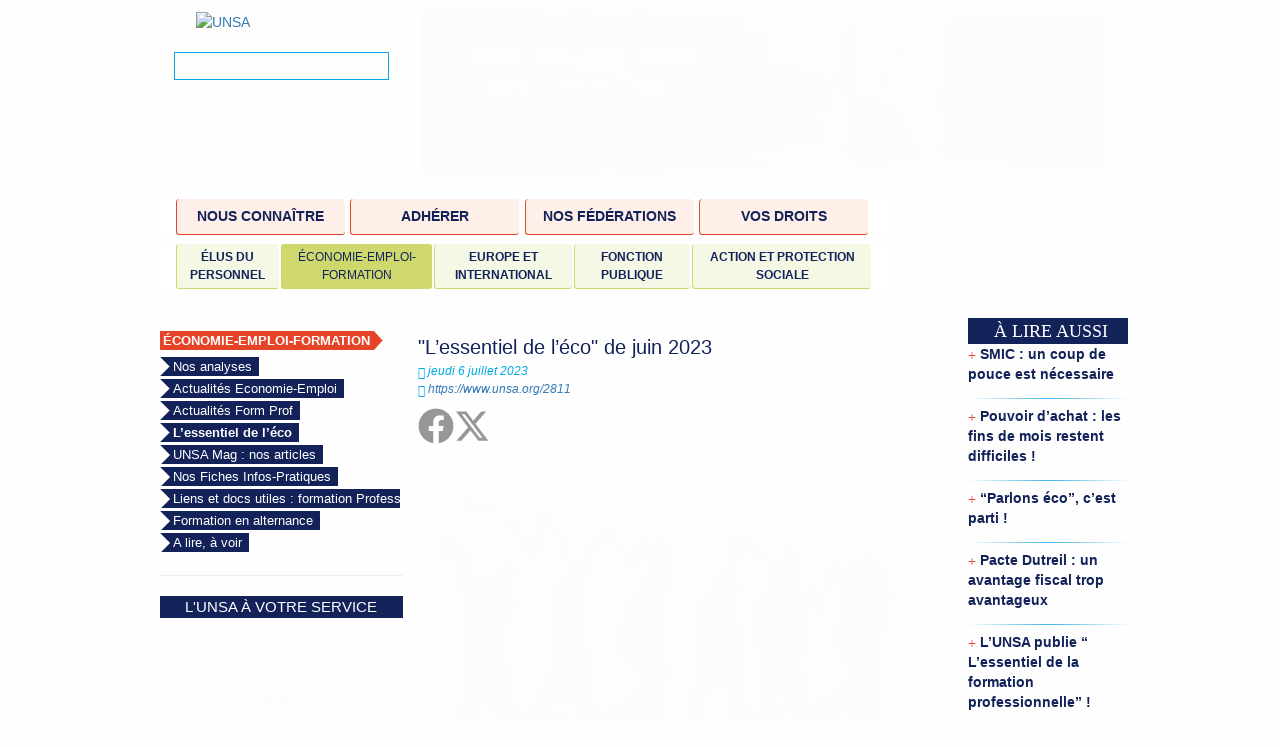

--- FILE ---
content_type: text/html; charset=utf-8
request_url: https://www.unsa.org/L-essentiel-de-l-eco-de-juin-2023.html
body_size: 91677
content:
<!DOCTYPE HTML>
<html class="page_article sans_composition ltr fr no-js" lang="fr" dir="ltr">
	<head>
		<script type='text/javascript'>/*<![CDATA[*/(function(H){H.className=H.className.replace(/\bno-js\b/,'js')})(document.documentElement);/*]]>*/</script>
		
		<meta http-equiv="Content-Type" content="text/html; charset=utf-8" />

		<title>"L’essentiel de l’éco" de juin 2023 - UNSA</title>
<meta name="description" content=" Le secteur Economie-Emploi-Formation-Professionnelle propose chaque mois un outil : &#034;L&#039; essentiel de l&#039;&#233;co &#034;, une synth&#232;se des donn&#233;es utiles pourEn savoir plus... " />
<style type='text/css'>img.adapt-img,.lazy img.adapt-img{max-width:100%;height:auto;}img.adapt-img.blur{filter:blur(5px)}.adapt-img-wrapper,.adapt-img-wrapper::after{display:block;max-width:100%;position:relative;background-size:cover;background-repeat:no-repeat;line-height:1px;overflow:hidden}.adapt-img-background{width:100%;height:0}.adapt-img-background::after{display:none;width:100%;height:0;}html body .adapt-img-wrapper.lazy,html.lazy body .adapt-img-wrapper,html body .adapt-img-wrapper.lazy::after,html.lazy body .adapt-img-wrapper::after{background-image:none}.adapt-img-wrapper::after{position:absolute;top:0;left:0;right:0;bottom:0;content:""}@media print{html .adapt-img-wrapper{background:none}html .adapt-img-wrapper img {opacity:1}html .adapt-img-wrapper::after{display:none}}</style>
<!--[if !IE]><!--><script type='text/javascript'>/*<![CDATA[*/var adaptImgDocLength=87893;adaptImgAsyncStyles="html img.adapt-img{opacity:0.01}html .adapt-img-wrapper::after{display:none;}";adaptImgLazy=false;function adaptImgFix(d){var e=window.getComputedStyle(d.parentNode).backgroundImage.replace(/\W?\)$/,"").replace(/^url\(\W?|/,"");d.src=e&&"none"!=e?e:d.src}(function(){function d(a){var b=document.documentElement;b.className=b.className+" "+a}function e(a){var b=window.onload;window.onload="function"!=typeof window.onload?a:function(){b&&b();a()}}document.createElement("picture");adaptImgLazy&&d("lazy");/android 2[.]/i.test(navigator.userAgent.toLowerCase())&&d("android2");var c=!1;if("undefined"!==typeof window.performance)c=window.performance.timing,c=(c=~~(adaptImgDocLength/(c.responseEnd-c.connectStart)))&&50>c;else{var f=navigator.connection||navigator.mozConnection||navigator.webkitConnection;"undefined"!==typeof f&&(c=3==f.type||4==f.type||/^[23]g$/.test(f.type))}c&&d("aislow");var h=function(){var a=document.createElement("style");a.type="text/css";a.innerHTML=adaptImgAsyncStyles;var b=document.getElementsByTagName("style")[0];b.parentNode.insertBefore(a,b);window.matchMedia||window.onbeforeprint||g()};"undefined"!==typeof jQuery?jQuery(function(){jQuery(window).load(h)}):e(h);var g=function(){for(var a=document.getElementsByClassName("adapt-img"),b=0;b<a.length;b++)adaptImgFix(a[b])};window.matchMedia&&window.matchMedia("print").addListener(function(a){g()});"undefined"!==typeof window.onbeforeprint&&(window.onbeforeprint=g)})();/*]]>*/</script>
<noscript><style type='text/css'>.png img.adapt-img,.gif img.adapt-img{opacity:0.01} .adapt-img-wrapper.png::after,.adapt-img-wrapper.gif::after{display:none;}</style></noscript>
<style>@media screen  and (max-width:160px){html:not(.android2) .c106442627,html:not(.android2) .c106442627::after{background-image:url(local/adapt-img/160/10x/plugins/auto/unsa/img/entete_2k25_12.jpg?1765179913);}}@media screen and (-webkit-min-device-pixel-ratio: 1.5) and (-webkit-max-device-pixel-ratio: 1.99)  and (max-width:160px),screen and (min--moz-device-pixel-ratio: 1.5) and (max--moz-device-pixel-ratio: 1.99)  and (max-width:160px){html:not(.android2):not(.aislow) .c106442627,html:not(.android2):not(.aislow) .c106442627::after{background-image:url(local/adapt-img/160/15x/plugins/auto/unsa/img/entete_2k25_12.jpg?1765179913);}}@media screen and (-webkit-min-device-pixel-ratio: 2)  and (max-width:160px),screen and (min--moz-device-pixel-ratio: 2)  and (max-width:160px){html:not(.android2):not(.aislow) .c106442627,html:not(.android2):not(.aislow) .c106442627::after{background-image:url(local/adapt-img/160/20x/plugins/auto/unsa/img/entete_2k25_12.jpg?1765179913);}}@media screen and (min-width:161px) and (max-width:320px){html:not(.android2) .c106442627,html:not(.android2) .c106442627::after{background-image:url(local/adapt-img/320/10x/plugins/auto/unsa/img/entete_2k25_12.jpg?1765179913);}}@media screen and (-webkit-min-device-pixel-ratio: 1.5) and (-webkit-max-device-pixel-ratio: 1.99) and (min-width:161px) and (max-width:320px),screen and (min--moz-device-pixel-ratio: 1.5) and (max--moz-device-pixel-ratio: 1.99) and (min-width:161px) and (max-width:320px){html:not(.android2):not(.aislow) .c106442627,html:not(.android2):not(.aislow) .c106442627::after{background-image:url(local/adapt-img/320/15x/plugins/auto/unsa/img/entete_2k25_12.jpg?1765179913);}}@media screen and (-webkit-min-device-pixel-ratio: 2) and (min-width:161px) and (max-width:320px),screen and (min--moz-device-pixel-ratio: 2) and (min-width:161px) and (max-width:320px){html:not(.android2):not(.aislow) .c106442627,html:not(.android2):not(.aislow) .c106442627::after{background-image:url(local/adapt-img/320/20x/plugins/auto/unsa/img/entete_2k25_12.jpg?1765179913);}}@media screen and (min-width:321px) and (max-width:480px){html:not(.android2) .c106442627,html:not(.android2) .c106442627::after{background-image:url(local/adapt-img/480/10x/plugins/auto/unsa/img/entete_2k25_12.jpg?1765179913);}}@media screen and (-webkit-min-device-pixel-ratio: 1.5) and (-webkit-max-device-pixel-ratio: 1.99) and (min-width:321px) and (max-width:480px),screen and (min--moz-device-pixel-ratio: 1.5) and (max--moz-device-pixel-ratio: 1.99) and (min-width:321px) and (max-width:480px){html:not(.android2):not(.aislow) .c106442627,html:not(.android2):not(.aislow) .c106442627::after{background-image:url(local/adapt-img/480/15x/plugins/auto/unsa/img/entete_2k25_12.jpg?1765179913);}}@media screen and (-webkit-min-device-pixel-ratio: 2) and (min-width:321px) and (max-width:480px),screen and (min--moz-device-pixel-ratio: 2) and (min-width:321px) and (max-width:480px){html:not(.android2):not(.aislow) .c106442627,html:not(.android2):not(.aislow) .c106442627::after{background-image:url(local/adapt-img/480/20x/plugins/auto/unsa/img/entete_2k25_12.jpg?1765179913);}}@media screen and (min-width:481px) and (max-width:640px){html:not(.android2) .c106442627,html:not(.android2) .c106442627::after{background-image:url(local/adapt-img/640/10x/plugins/auto/unsa/img/entete_2k25_12.jpg?1765179913);}}@media screen and (-webkit-min-device-pixel-ratio: 1.5) and (-webkit-max-device-pixel-ratio: 1.99) and (min-width:481px) and (max-width:640px),screen and (min--moz-device-pixel-ratio: 1.5) and (max--moz-device-pixel-ratio: 1.99) and (min-width:481px) and (max-width:640px){html:not(.android2):not(.aislow) .c106442627,html:not(.android2):not(.aislow) .c106442627::after{background-image:url(local/adapt-img/640/15x/plugins/auto/unsa/img/entete_2k25_12.jpg?1765179913);}}@media screen and (-webkit-min-device-pixel-ratio: 2) and (min-width:481px) and (max-width:640px),screen and (min--moz-device-pixel-ratio: 2) and (min-width:481px) and (max-width:640px){html:not(.android2):not(.aislow) .c106442627,html:not(.android2):not(.aislow) .c106442627::after{background-image:url(local/adapt-img/640/20x/plugins/auto/unsa/img/entete_2k25_12.jpg?1765179913);}}@media screen and (min-width:641px){html:not(.android2) .c106442627,html:not(.android2) .c106442627::after{background-image:url(local/adapt-img/800/10x/plugins/auto/unsa/img/entete_2k25_12.jpg?1765179913);}}@media screen and (-webkit-min-device-pixel-ratio: 1.5) and (-webkit-max-device-pixel-ratio: 1.99) and (min-width:641px),screen and (min--moz-device-pixel-ratio: 1.5) and (max--moz-device-pixel-ratio: 1.99) and (min-width:641px){html:not(.android2):not(.aislow) .c106442627,html:not(.android2):not(.aislow) .c106442627::after{background-image:url(local/adapt-img/800/15x/plugins/auto/unsa/img/entete_2k25_12.jpg?1765179913);}}@media screen and (-webkit-min-device-pixel-ratio: 2) and (min-width:641px),screen and (min--moz-device-pixel-ratio: 2) and (min-width:641px){html:not(.android2):not(.aislow) .c106442627,html:not(.android2):not(.aislow) .c106442627::after{background-image:url(local/adapt-img/800/20x/plugins/auto/unsa/img/entete_2k25_12.jpg?1765179913);}}html.android2 .c106442627,html.android2 .c106442627::after{background-image:url(local/adapt-img/480/15x/plugins/auto/unsa/img/entete_2k25_12.jpg?1765179913);}
@media screen  and (max-width:160px){html:not(.android2) .c64174162,html:not(.android2) .c64174162::after{background-image:url(local/adapt-img/160/10x/plugins/auto/unsa/img/aside_2k25_12.jpg?1764666656);}}@media screen and (-webkit-min-device-pixel-ratio: 1.5) and (-webkit-max-device-pixel-ratio: 1.99)  and (max-width:160px),screen and (min--moz-device-pixel-ratio: 1.5) and (max--moz-device-pixel-ratio: 1.99)  and (max-width:160px){html:not(.android2):not(.aislow) .c64174162,html:not(.android2):not(.aislow) .c64174162::after{background-image:url(local/adapt-img/160/15x/plugins/auto/unsa/img/aside_2k25_12.jpg?1764666656);}}@media screen and (-webkit-min-device-pixel-ratio: 2)  and (max-width:160px),screen and (min--moz-device-pixel-ratio: 2)  and (max-width:160px){html:not(.android2):not(.aislow) .c64174162,html:not(.android2):not(.aislow) .c64174162::after{background-image:url(local/adapt-img/160/20x/plugins/auto/unsa/img/aside_2k25_12.jpg?1764666656);}}@media screen and (min-width:161px) and (max-width:320px){html:not(.android2) .c64174162,html:not(.android2) .c64174162::after{background-image:url(local/adapt-img/320/10x/plugins/auto/unsa/img/aside_2k25_12.jpg?1764666657);}}@media screen and (-webkit-min-device-pixel-ratio: 1.5) and (-webkit-max-device-pixel-ratio: 1.99) and (min-width:161px) and (max-width:320px),screen and (min--moz-device-pixel-ratio: 1.5) and (max--moz-device-pixel-ratio: 1.99) and (min-width:161px) and (max-width:320px){html:not(.android2):not(.aislow) .c64174162,html:not(.android2):not(.aislow) .c64174162::after{background-image:url(local/adapt-img/320/15x/plugins/auto/unsa/img/aside_2k25_12.jpg?1764666657);}}@media screen and (-webkit-min-device-pixel-ratio: 2) and (min-width:161px) and (max-width:320px),screen and (min--moz-device-pixel-ratio: 2) and (min-width:161px) and (max-width:320px){html:not(.android2):not(.aislow) .c64174162,html:not(.android2):not(.aislow) .c64174162::after{background-image:url(local/adapt-img/320/20x/plugins/auto/unsa/img/aside_2k25_12.jpg?1764666657);}}@media screen and (min-width:321px) and (max-width:480px){html:not(.android2) .c64174162,html:not(.android2) .c64174162::after{background-image:url(local/adapt-img/480/10x/plugins/auto/unsa/img/aside_2k25_12.jpg?1764666657);}}@media screen and (-webkit-min-device-pixel-ratio: 1.5) and (-webkit-max-device-pixel-ratio: 1.99) and (min-width:321px) and (max-width:480px),screen and (min--moz-device-pixel-ratio: 1.5) and (max--moz-device-pixel-ratio: 1.99) and (min-width:321px) and (max-width:480px){html:not(.android2):not(.aislow) .c64174162,html:not(.android2):not(.aislow) .c64174162::after{background-image:url(local/adapt-img/480/15x/plugins/auto/unsa/img/aside_2k25_12.jpg?1764666657);}}@media screen and (-webkit-min-device-pixel-ratio: 2) and (min-width:321px) and (max-width:480px),screen and (min--moz-device-pixel-ratio: 2) and (min-width:321px) and (max-width:480px){html:not(.android2):not(.aislow) .c64174162,html:not(.android2):not(.aislow) .c64174162::after{background-image:url(local/adapt-img/480/20x/plugins/auto/unsa/img/aside_2k25_12.jpg?1764666657);}}@media screen and (min-width:481px) and (max-width:640px){html:not(.android2) .c64174162,html:not(.android2) .c64174162::after{background-image:url(local/adapt-img/640/10x/plugins/auto/unsa/img/aside_2k25_12.jpg?1764666657);}}@media screen and (-webkit-min-device-pixel-ratio: 1.5) and (-webkit-max-device-pixel-ratio: 1.99) and (min-width:481px) and (max-width:640px),screen and (min--moz-device-pixel-ratio: 1.5) and (max--moz-device-pixel-ratio: 1.99) and (min-width:481px) and (max-width:640px){html:not(.android2):not(.aislow) .c64174162,html:not(.android2):not(.aislow) .c64174162::after{background-image:url(local/adapt-img/640/15x/plugins/auto/unsa/img/aside_2k25_12.jpg?1764666657);}}@media screen and (-webkit-min-device-pixel-ratio: 2) and (min-width:481px) and (max-width:640px),screen and (min--moz-device-pixel-ratio: 2) and (min-width:481px) and (max-width:640px){html:not(.android2):not(.aislow) .c64174162,html:not(.android2):not(.aislow) .c64174162::after{background-image:url(local/adapt-img/640/20x/plugins/auto/unsa/img/aside_2k25_12.jpg?1764666657);}}@media screen and (min-width:641px){html:not(.android2) .c64174162,html:not(.android2) .c64174162::after{background-image:url(local/adapt-img/833/10x/plugins/auto/unsa/img/aside_2k25_12.jpg?1764666657);}}@media screen and (-webkit-min-device-pixel-ratio: 1.5) and (-webkit-max-device-pixel-ratio: 1.99) and (min-width:641px),screen and (min--moz-device-pixel-ratio: 1.5) and (max--moz-device-pixel-ratio: 1.99) and (min-width:641px){html:not(.android2):not(.aislow) .c64174162,html:not(.android2):not(.aislow) .c64174162::after{background-image:url(local/adapt-img/833/15x/plugins/auto/unsa/img/aside_2k25_12.jpg?1764666657);}}@media screen and (-webkit-min-device-pixel-ratio: 2) and (min-width:641px),screen and (min--moz-device-pixel-ratio: 2) and (min-width:641px){html:not(.android2):not(.aislow) .c64174162,html:not(.android2):not(.aislow) .c64174162::after{background-image:url(local/adapt-img/833/20x/plugins/auto/unsa/img/aside_2k25_12.jpg?1764666657);}}html.android2 .c64174162,html.android2 .c64174162::after{background-image:url(local/adapt-img/480/15x/plugins/auto/unsa/img/aside_2k25_12.jpg?1764666657);}
@media screen  and (max-width:160px){html:not(.android2) .c3226814134,html:not(.android2) .c3226814134::after{background-image:url(local/adapt-img/160/10x/local/cache-vignettes/L510xH360/arton2811-f1230.jpg?1744330935);}}@media screen and (-webkit-min-device-pixel-ratio: 1.5) and (-webkit-max-device-pixel-ratio: 1.99)  and (max-width:160px),screen and (min--moz-device-pixel-ratio: 1.5) and (max--moz-device-pixel-ratio: 1.99)  and (max-width:160px){html:not(.android2):not(.aislow) .c3226814134,html:not(.android2):not(.aislow) .c3226814134::after{background-image:url(local/adapt-img/160/15x/local/cache-vignettes/L510xH360/arton2811-f1230.jpg?1744330935);}}@media screen and (-webkit-min-device-pixel-ratio: 2)  and (max-width:160px),screen and (min--moz-device-pixel-ratio: 2)  and (max-width:160px){html:not(.android2):not(.aislow) .c3226814134,html:not(.android2):not(.aislow) .c3226814134::after{background-image:url(local/adapt-img/160/20x/local/cache-vignettes/L510xH360/arton2811-f1230.jpg?1744330935);}}@media screen and (min-width:161px) and (max-width:320px){html:not(.android2) .c3226814134,html:not(.android2) .c3226814134::after{background-image:url(local/adapt-img/320/10x/local/cache-vignettes/L510xH360/arton2811-f1230.jpg?1744330935);}}@media screen and (-webkit-min-device-pixel-ratio: 1.5) and (-webkit-max-device-pixel-ratio: 1.99) and (min-width:161px) and (max-width:320px),screen and (min--moz-device-pixel-ratio: 1.5) and (max--moz-device-pixel-ratio: 1.99) and (min-width:161px) and (max-width:320px){html:not(.android2):not(.aislow) .c3226814134,html:not(.android2):not(.aislow) .c3226814134::after{background-image:url(local/adapt-img/320/15x/local/cache-vignettes/L510xH360/arton2811-f1230.jpg?1744330935);}}@media screen and (-webkit-min-device-pixel-ratio: 2) and (min-width:161px) and (max-width:320px),screen and (min--moz-device-pixel-ratio: 2) and (min-width:161px) and (max-width:320px){html:not(.android2):not(.aislow) .c3226814134,html:not(.android2):not(.aislow) .c3226814134::after{background-image:url(local/adapt-img/320/20x/local/cache-vignettes/L510xH360/arton2811-f1230.jpg?1744330935);}}@media screen and (min-width:321px) and (max-width:480px){html:not(.android2) .c3226814134,html:not(.android2) .c3226814134::after{background-image:url(local/adapt-img/480/10x/local/cache-vignettes/L510xH360/arton2811-f1230.jpg?1744330935);}}@media screen and (-webkit-min-device-pixel-ratio: 1.5) and (-webkit-max-device-pixel-ratio: 1.99) and (min-width:321px) and (max-width:480px),screen and (min--moz-device-pixel-ratio: 1.5) and (max--moz-device-pixel-ratio: 1.99) and (min-width:321px) and (max-width:480px){html:not(.android2):not(.aislow) .c3226814134,html:not(.android2):not(.aislow) .c3226814134::after{background-image:url(local/adapt-img/480/15x/local/cache-vignettes/L510xH360/arton2811-f1230.jpg?1744330935);}}@media screen and (-webkit-min-device-pixel-ratio: 2) and (min-width:321px) and (max-width:480px),screen and (min--moz-device-pixel-ratio: 2) and (min-width:321px) and (max-width:480px){html:not(.android2):not(.aislow) .c3226814134,html:not(.android2):not(.aislow) .c3226814134::after{background-image:url(local/adapt-img/480/20x/local/cache-vignettes/L510xH360/arton2811-f1230.jpg?1744330935);}}@media screen and (min-width:481px){html:not(.android2) .c3226814134,html:not(.android2) .c3226814134::after{background-image:url(local/adapt-img/510/10x/local/cache-vignettes/L510xH360/arton2811-f1230.jpg?1744330935);}}@media screen and (-webkit-min-device-pixel-ratio: 1.5) and (-webkit-max-device-pixel-ratio: 1.99) and (min-width:481px),screen and (min--moz-device-pixel-ratio: 1.5) and (max--moz-device-pixel-ratio: 1.99) and (min-width:481px){html:not(.android2):not(.aislow) .c3226814134,html:not(.android2):not(.aislow) .c3226814134::after{background-image:url(local/adapt-img/510/15x/local/cache-vignettes/L510xH360/arton2811-f1230.jpg?1744330935);}}@media screen and (-webkit-min-device-pixel-ratio: 2) and (min-width:481px),screen and (min--moz-device-pixel-ratio: 2) and (min-width:481px){html:not(.android2):not(.aislow) .c3226814134,html:not(.android2):not(.aislow) .c3226814134::after{background-image:url(local/adapt-img/510/20x/local/cache-vignettes/L510xH360/arton2811-f1230.jpg?1744330935);}}html.android2 .c3226814134,html.android2 .c3226814134::after{background-image:url(local/adapt-img/480/15x/local/cache-vignettes/L510xH360/arton2811-f1230.jpg?1744330935);}
@media screen  and (max-width:160px){html:not(.android2) .c64174162,html:not(.android2) .c64174162::after{background-image:url(local/adapt-img/160/10x/plugins/auto/unsa/img/aside_2k25_12.jpg?1764666656);}}@media screen and (-webkit-min-device-pixel-ratio: 1.5) and (-webkit-max-device-pixel-ratio: 1.99)  and (max-width:160px),screen and (min--moz-device-pixel-ratio: 1.5) and (max--moz-device-pixel-ratio: 1.99)  and (max-width:160px){html:not(.android2):not(.aislow) .c64174162,html:not(.android2):not(.aislow) .c64174162::after{background-image:url(local/adapt-img/160/15x/plugins/auto/unsa/img/aside_2k25_12.jpg?1764666656);}}@media screen and (-webkit-min-device-pixel-ratio: 2)  and (max-width:160px),screen and (min--moz-device-pixel-ratio: 2)  and (max-width:160px){html:not(.android2):not(.aislow) .c64174162,html:not(.android2):not(.aislow) .c64174162::after{background-image:url(local/adapt-img/160/20x/plugins/auto/unsa/img/aside_2k25_12.jpg?1764666656);}}@media screen and (min-width:161px) and (max-width:320px){html:not(.android2) .c64174162,html:not(.android2) .c64174162::after{background-image:url(local/adapt-img/320/10x/plugins/auto/unsa/img/aside_2k25_12.jpg?1764666657);}}@media screen and (-webkit-min-device-pixel-ratio: 1.5) and (-webkit-max-device-pixel-ratio: 1.99) and (min-width:161px) and (max-width:320px),screen and (min--moz-device-pixel-ratio: 1.5) and (max--moz-device-pixel-ratio: 1.99) and (min-width:161px) and (max-width:320px){html:not(.android2):not(.aislow) .c64174162,html:not(.android2):not(.aislow) .c64174162::after{background-image:url(local/adapt-img/320/15x/plugins/auto/unsa/img/aside_2k25_12.jpg?1764666657);}}@media screen and (-webkit-min-device-pixel-ratio: 2) and (min-width:161px) and (max-width:320px),screen and (min--moz-device-pixel-ratio: 2) and (min-width:161px) and (max-width:320px){html:not(.android2):not(.aislow) .c64174162,html:not(.android2):not(.aislow) .c64174162::after{background-image:url(local/adapt-img/320/20x/plugins/auto/unsa/img/aside_2k25_12.jpg?1764666657);}}@media screen and (min-width:321px) and (max-width:480px){html:not(.android2) .c64174162,html:not(.android2) .c64174162::after{background-image:url(local/adapt-img/480/10x/plugins/auto/unsa/img/aside_2k25_12.jpg?1764666657);}}@media screen and (-webkit-min-device-pixel-ratio: 1.5) and (-webkit-max-device-pixel-ratio: 1.99) and (min-width:321px) and (max-width:480px),screen and (min--moz-device-pixel-ratio: 1.5) and (max--moz-device-pixel-ratio: 1.99) and (min-width:321px) and (max-width:480px){html:not(.android2):not(.aislow) .c64174162,html:not(.android2):not(.aislow) .c64174162::after{background-image:url(local/adapt-img/480/15x/plugins/auto/unsa/img/aside_2k25_12.jpg?1764666657);}}@media screen and (-webkit-min-device-pixel-ratio: 2) and (min-width:321px) and (max-width:480px),screen and (min--moz-device-pixel-ratio: 2) and (min-width:321px) and (max-width:480px){html:not(.android2):not(.aislow) .c64174162,html:not(.android2):not(.aislow) .c64174162::after{background-image:url(local/adapt-img/480/20x/plugins/auto/unsa/img/aside_2k25_12.jpg?1764666657);}}@media screen and (min-width:481px) and (max-width:640px){html:not(.android2) .c64174162,html:not(.android2) .c64174162::after{background-image:url(local/adapt-img/640/10x/plugins/auto/unsa/img/aside_2k25_12.jpg?1764666657);}}@media screen and (-webkit-min-device-pixel-ratio: 1.5) and (-webkit-max-device-pixel-ratio: 1.99) and (min-width:481px) and (max-width:640px),screen and (min--moz-device-pixel-ratio: 1.5) and (max--moz-device-pixel-ratio: 1.99) and (min-width:481px) and (max-width:640px){html:not(.android2):not(.aislow) .c64174162,html:not(.android2):not(.aislow) .c64174162::after{background-image:url(local/adapt-img/640/15x/plugins/auto/unsa/img/aside_2k25_12.jpg?1764666657);}}@media screen and (-webkit-min-device-pixel-ratio: 2) and (min-width:481px) and (max-width:640px),screen and (min--moz-device-pixel-ratio: 2) and (min-width:481px) and (max-width:640px){html:not(.android2):not(.aislow) .c64174162,html:not(.android2):not(.aislow) .c64174162::after{background-image:url(local/adapt-img/640/20x/plugins/auto/unsa/img/aside_2k25_12.jpg?1764666657);}}@media screen and (min-width:641px){html:not(.android2) .c64174162,html:not(.android2) .c64174162::after{background-image:url(local/adapt-img/833/10x/plugins/auto/unsa/img/aside_2k25_12.jpg?1764666657);}}@media screen and (-webkit-min-device-pixel-ratio: 1.5) and (-webkit-max-device-pixel-ratio: 1.99) and (min-width:641px),screen and (min--moz-device-pixel-ratio: 1.5) and (max--moz-device-pixel-ratio: 1.99) and (min-width:641px){html:not(.android2):not(.aislow) .c64174162,html:not(.android2):not(.aislow) .c64174162::after{background-image:url(local/adapt-img/833/15x/plugins/auto/unsa/img/aside_2k25_12.jpg?1764666657);}}@media screen and (-webkit-min-device-pixel-ratio: 2) and (min-width:641px),screen and (min--moz-device-pixel-ratio: 2) and (min-width:641px){html:not(.android2):not(.aislow) .c64174162,html:not(.android2):not(.aislow) .c64174162::after{background-image:url(local/adapt-img/833/20x/plugins/auto/unsa/img/aside_2k25_12.jpg?1764666657);}}html.android2 .c64174162,html.android2 .c64174162::after{background-image:url(local/adapt-img/480/15x/plugins/auto/unsa/img/aside_2k25_12.jpg?1764666657);}
</style>
<!--<![endif]-->
<link rel="canonical" href="https://www.unsa.org/L-essentiel-de-l-eco-de-juin-2023.html" />

<!--seo_insere-->
<link rel="canonical" href="https://www.unsa.org/L-essentiel-de-l-eco-de-juin-2023.html" /><meta http-equiv="Content-Type" content="text/html; charset=utf-8">
<!--meta http-equiv="X-Frame-Options" content="DENY"-->
<link rel="alternate" type="application/rss+xml" title="Syndiquer tout le site" href="spip.php?page=backend">
<meta name="viewport" content="width=device-width" />
<link rel='stylesheet' href='local/cache-css/cf0478d8e57a86d688fc266cd3ef2c91.css?1765307438' type='text/css' /><script type='text/javascript'>var var_zajax_content='content';</script><script type="text/javascript">/* <![CDATA[ */
var box_settings = {tt_img:true,sel_g:"#documents_portfolio a[type=\'image/jpeg\'],#documents_portfolio a[type=\'image/png\'],#documents_portfolio a[type=\'image/gif\']",sel_c:".mediabox",trans:"elastic",speed:"200",ssSpeed:"2500",maxW:"90%",maxH:"90%",minW:"400px",minH:"",opa:"0.9",str_ssStart:"Diaporama",str_ssStop:"Arrêter",str_cur:"{current}/{total}",str_prev:"Précédent",str_next:"Suivant",str_close:"Fermer",splash_url:""};
var box_settings_splash_width = "600px";
var box_settings_splash_height = "90%";
var box_settings_iframe = true;
/* ]]> */</script>
<!-- insert_head_css -->
<script type='text/javascript' src='local/cache-js/84eb8f8349e54d6c770763a798b20038.js?1765307406'></script>
<!-- insert_head -->
<script>htactif=1;document.createElement('picture'); var image_responsive_retina_hq = 0;</script><script>image_responsive_retina_hq = 1;</script>
<script src="plugins/auto/accordion/v1.1.0/javascript/spip_accordion.js"></script>
<script type="text/javascript">/* <![CDATA[ */
;jQuery(function(){
$(function(){
var tablesorter_init = function(){
$("table.spip").not(".ss_tablesort").each(function(){
var options = {};
if($(this).find("th.ts_disabled").length >= 1){
options.headers = {};
$(this).find("th").each(function(index,value){
if($(this).is(".ts_disabled"))
options.headers[index] = {sorter : false};
});
}
$(this).tablesorter(options);
});
}
tablesorter_init();
onAjaxLoad(tablesorter_init);
});
});
/* ]]> */</script>
<meta name="google-site-verification" content="E-tFznnXecNzqyOMxx0w_ztMFQGK76hCBg06EPOZY8I" />
<!-- Matomo -->
<script type="text/javascript">
var _paq = window._paq = window._paq || [];
/* tracker methods like "setCustomDimension" should be called before "trackPageView" */
_paq.push(['trackPageView']);
_paq.push(['enableLinkTracking']);
(function() {
var u="https://cp.unsa.org/";
_paq.push(['setTrackerUrl', u+'matomo.php']);
_paq.push(['setSiteId', '5']);
var d=document, g=d.createElement('script'), s=d.getElementsByTagName('script')[0];
g.type='text/javascript'; g.async=true; g.src=u+'matomo.js'; s.parentNode.insertBefore(g,s);
})();
</script>
<noscript><p><img src="https://cp.unsa.org/matomo.php?idsite=5&amp;rec=1" style="border:0;" alt="" /></p></noscript>
<!-- End Matomo Code -->
<!-- Google Analytics -->
<script async src="https://www.googletagmanager.com/gtag/js?id=G-N8Q22KFE9P"></script>
<script>
window.dataLayer = window.dataLayer || [];
function gtag(){dataLayer.push(arguments);}
gtag('js', new Date());
gtag('config', 'G-N8Q22KFE9P');
</script>
<!-- End Google Analytics -->	<!-- Plugin Métas + -->
<!-- Dublin Core -->
<link rel="schema.DC" href="https://purl.org/dc/elements/1.1/" />
<link rel="schema.DCTERMS" href="https://purl.org/dc/terms/" />
<meta name="DC.Format" content="text/html" />
<meta name="DC.Type" content="Text" />
<meta name="DC.Language" content="fr" />
<meta name="DC.Title" lang="fr" content="&#034;L&#039;essentiel de l&#039;&#233;co&#034; de juin 2023 &#8211; UNSA" />
<meta name="DC.Description.Abstract" lang="fr" content="Le secteur Economie-Emploi-Formation-Professionnelle propose chaque mois un outil : &#034;L&#039; essentiel de l&#039;&#233;co &#034;, une synth&#232;se des donn&#233;es utiles pour appr&#233;hender les probl&#233;matiques &#233;conomiques et&#8230;" />
<meta name="DC.Date" content="2023-07-06" />
<meta name="DC.Date.Modified" content="2024-10-12" />
<meta name="DC.Identifier" content="https://www.unsa.org/L-essentiel-de-l-eco-de-juin-2023.html" />
<meta name="DC.Publisher" content="UNSA" />
<meta name="DC.Source" content="https://www.unsa.org" />

<meta name="DC.Creator" content="B&#201;DOURET Patrice" />


<meta name="DC.Subject" content="zoom" />




<!-- Open Graph -->
 
<meta property="og:rich_attachment" content="true" />

<meta property="og:site_name" content="UNSA" />
<meta property="og:type" content="article" />
<meta property="og:title" content="&#034;L&#039;essentiel de l&#039;&#233;co&#034; de juin 2023 &#8211; UNSA" />
<meta property="og:locale" content="fr_FR" />
<meta property="og:url" content="https://www.unsa.org/L-essentiel-de-l-eco-de-juin-2023.html" />
<meta property="og:description" content="Le secteur Economie-Emploi-Formation-Professionnelle propose chaque mois un outil : &#034;L&#039; essentiel de l&#039;&#233;co &#034;, une synth&#232;se des donn&#233;es utiles pour appr&#233;hender les probl&#233;matiques &#233;conomiques et&#8230;" />

 

<meta property="og:image" content="https://www.unsa.org/local/cache-vignettes/L1200xH630/8b6aa33a40730123e4cd81eac6fd76-d8480.jpg" />
<meta property="og:image:width" content="1200" />
<meta property="og:image:height" content="630" />
<meta property="og:image:type" content="image/jpeg" />



<meta property="article:published_time" content="2023-07-06" />
<meta property="article:modified_time" content="2024-10-12" />

<meta property="article:author" content="B&#201;DOURET Patrice" />


<meta property="article:tag" content="zoom" />







<!-- Twitter Card -->
<meta name="twitter:card" content="summary_large_image" />
<meta name="twitter:title" content="&#034;L&#039;essentiel de l&#039;&#233;co&#034; de juin 2023 &#8211; UNSA" />
<meta name="twitter:description" content="Le secteur Economie-Emploi-Formation-Professionnelle propose chaque mois un outil : &#034;L&#039; essentiel de l&#039;&#233;co &#034;, une synth&#232;se des donn&#233;es utiles pour appr&#233;hender les probl&#233;matiques &#233;conomiques et&#8230;" />
<meta name="twitter:dnt" content="on" />
<meta name="twitter:url" content="https://www.unsa.org/L-essentiel-de-l-eco-de-juin-2023.html" />

<meta name="twitter:image" content="https://www.unsa.org/local/cache-vignettes/L506xH253/3debd84fb25522bdb4c54adc465e59-1e338.jpg?1744330936" />
</head>
	<body>
<div class="page">
<div class="container">
<div class="header" id="header">
<div class="row">
<header class="accueil clearfix col-md-3 col-xs-3">
<a rel="start home" href="https://www.unsa.org/" title="Accueil"
><img src="plugins/auto/unsa/img/LOGO_UNSA_2k19.svg" class="img-responsive marge_auto" alt="UNSA" title="UNSA" style="width: 170px;padding: 5px 0 20px 0">
</a>
<div class="form-search hidden-xs">
<div class="formulaire_spip formulaire_recherche" id="formulaire_recherche">
<form action="spip.php?page=recherche" method="get"><div>
<input name="page" value="recherche" type="hidden"
/>
<input type="search" class="search text" style="width: 100%" name="recherche" id="recherche" accesskey="4" autocapitalize="off" autocorrect="off"
/>
</div></form>
</div>
</div>
</header>
<div class="navbar col-md-9 col-xs-9" style="padding: 0 16px 16px 16px;">
<!--3347 entete_2k25_03.jpg--><!-- 187.5px -->
<a href="https://congemenstruel.fr/"><!--[if IE]><img src='local/adapt-img/840/10x/plugins/auto/unsa/img/entete_2k25_12.jpg?1765179913' style="max-height: 175px;" class='adapt-img-ie hidden-xs img-responsive' alt="UNSA" title="UNSA : Votre alliée du quotidien" width='800' height='200'><![endif]-->
<!--[if !IE]><!--><picture class="adapt-img-wrapper c106442627 jpg"><img src='[data-uri]' style="max-height: 175px;" class='adapt-img adapt-img-multilayers blur hidden-xs img-responsive' alt="UNSA" title="UNSA : Votre alliée du quotidien" width='800' height='200' onmousedown='adaptImgFix(this)'></picture>
<!--<![endif]--></a>
</div>
<div class="navbar navbar-default col-md-9 col-xs-9" id="navigationHaute">
<div class="navbar-header">
<button type="button" class="navbar-toggle collapsed" data-toggle="collapse" data-target="#navbarHaut" aria-expanded="false" aria-controls="navbarHaut">
<span class="sr-only">Navigation haute</span>
<span class="ico ico-burger-menu border"></span>
<span class="ico ico-burger-menu border"></span><span class="ico ico-burger-menu border"></span>
<i class="glyphicon glyphicon-menu-hamburger"></i> MENU
</button>
</div>
<div id="navbarHaut" class="navbar-collapse collapse">
<ul class="nav navbar-nav nav-justified">
<li class="item menu-entree text-uppercase">
<a href="-Nous-connaitre-.html">Nous connaître</a>
</li>
<li class="item menu-entree text-uppercase">
<a href="-Adherer-.html">Adhérer</a>
</li>
<li class="item menu-entree text-uppercase">
<a href="-Nos-federations-.html">Nos fédérations</a>
</li>
<li class="item menu-entree text-uppercase">
<a href="-Vos-droits-.html">Vos droits</a>
</li>
</ul>
<ul class="nav navbar-nav nav-justified hidden-sm hidden-md hidden-lg">
<li class="item menu-entree text-uppercase">
<a href="-Elus-du-personnel-.html">Élus du personnel</a>
</li>
<li class="item menu-entree on active text-uppercase">
<a href="-Economie-Emploi-Formation-.html">Économie-Emploi-Formation</a>
</li>
<li class="item menu-entree text-uppercase">
<a href="-Europe-et-International-.html">Europe et International</a>
</li>
<li class="item menu-entree text-uppercase">
<a href="-Fonction-publique-.html">Fonction publique</a>
</li>
<li class="item menu-entree text-uppercase">
<a href="-Action-et-protection-sociale-.html">Action et protection sociale</a>
</li>
</ul>
</div>
</div>
<div class="navbar navbar-default col-md-9 col-xs-9" id="navigationBasse">
<div id="navbarBas" class="navbar-collapse collapse">
<ul class="nav navbar-nav nav-justified">
<li class="item menu-entree text-uppercase" style="width: 15%">
<a href="-Elus-du-personnel-.html">Élus du personnel</a>
</li>
<li class="item menu-entree on active text-uppercase" style="width: 22%">
<a href="-Economie-Emploi-Formation-.html">Économie-Emploi-Formation</a>
</li>
<li class="item menu-entree text-uppercase" style="width: 20%">
<a href="-Europe-et-International-.html">Europe et International</a>
</li>
<li class="item menu-entree text-uppercase" style="width: 17%">
<a href="-Fonction-publique-.html">Fonction publique</a>
</li>
<li class="item menu-entree text-uppercase" style="width: 26%">
<a href="-Action-et-protection-sociale-.html">Action et protection sociale</a>
</li>
</ul>
</div>
</div>
</div></div>
<div class="row">
<div class="aside secondary col-md-3 col-sm-3 hidden-xs" id="aside" style="padding: 0">
<div class="rubrique">
<a class=" on active btn btn-secteur" href="-Economie-Emploi-Formation-.html" >Économie-Emploi-Formation </a>
<br>
<a class=" btn btn-rubrique" href="-Nos-analyses-254-.html">Nos analyses </a><br>
<a class=" btn btn-rubrique" href="-Actualites-Economie-Emploi-.html">Actualités Economie-Emploi</a><br>
<a class=" btn btn-rubrique" href="-Actualites-Form-Prof-.html">Actualités Form Prof</a><br>
<a class=" on active btn btn-rubrique" href="-L-essentiel-de-l-eco-.html">L&#8217;essentiel de l&#8217;éco</a><br>
<a class=" btn btn-rubrique" href="-UNSA-Mag-nos-articles-.html">UNSA Mag&nbsp;: nos articles</a><br>
<a class=" btn btn-rubrique" href="-Nos-Fiches-Infos-Pratiques-309-.html">Nos Fiches Infos-Pratiques </a><br>
<a class=" btn btn-rubrique" href="-Liens-et-docs-utiles-formation-Professionnelle-.html">Liens et docs utiles&nbsp;: formation Professionnelle</a><br>
<a class=" btn btn-rubrique" href="-Formation-en-alternance-.html">Formation en alternance</a><br>
<a class=" btn btn-rubrique" href="-A-lire-a-voir-.html">A lire, à voir</a><br>
</div>
<hr>
<div class="service">
<h1 class="hidden-xs">L'Unsa à votre service</h1>
<table width=100%>
<tr>
<td colspan="2" class="col-lg-12 col-md-12 col-sm-12 col-xs-12">
<a href="https://www.unsa.org/4523"><!--[if IE]><img src='local/adapt-img/840/10x/plugins/auto/unsa/img/aside_2k25_12.jpg?1764666657' style="width: 100%;height: 100%" class='adapt-img-ie ' alt="UNSA" title="Votre alliée du quotidien" width='833' height='417'><![endif]-->
<!--[if !IE]><!--><picture class="adapt-img-wrapper c64174162 jpg"><img src='[data-uri]' style="width: 100%;height: 100%" class='adapt-img adapt-img-multilayers blur' alt="UNSA" title="Votre alliée du quotidien" width='833' height='417' onmousedown='adaptImgFix(this)'></picture>
<!--<![endif]--></a>
</td>
</tr>
<tr>
<td class="col-lg-6 col-md-6 col-sm-6 col-xs-6 noirBlanc rotation">
<a href="https://www.unsa.org/-Actualites-.html"><img src="plugins/auto/unsa/img/GOOD_actu.svg" alt="Actualités" title="Actualités"></a>
</td>
<td class="col-lg-6 col-md-6 col-sm-6 col-xs-6 noirBlanc rotation">
<a href="https://unsa.ts-applirh.com/ModuleWebUNSA/Modules/planningaction/unsa.php"><img src="plugins/auto/unsa/img/GOOD_logo-Unsa-Formation.svg" alt="Céfu" title="Céfu"></a>
</td>
</tr>
<tr>
<td class="col-lg-6 col-md-6 col-sm-6 col-xs-6 noirBlanc rotation">
<a rel="noopener" href="https://tpe.unsa.org/"><img src="plugins/auto/unsa/img/GOOD_logo-tpe.svg" alt="TPE" title="TPE"></a>
</td>
<td class="col-lg-6 col-md-6 col-sm-6 col-xs-6 noirBlanc rotation">
<a href="https://retraites.unsa.org/"><img src="plugins/auto/unsa/img/GOOD_logo-retraites.svg" alt="Retraités" title="Retraités"></a>
</td>
</tr>
<tr>
<!--td class="col-lg-6 col-md-6 col-sm-6 col-xs-6 noirBlanc rotation">
<a rel="noopener" href="https://www.unsa.info" target="_blank"><img src="plugins/auto/unsa/img/GOOD_logo-unsa-info.svg" alt="UNSA-Info" title="UNSA-Info"></a>
</td-->
<td class="col-lg-6 col-md-6 col-sm-6 col-xs-6 noirBlanc rotation">
<a rel="noopener" href="https://www.unsa.info/sympa-a.php" class="mediabox boxIframe boxWidth-400px boxHeight-300px"><img src="plugins/auto/unsa/img/GOOD_abo_unsa-info.svg" alt="Abo UNSA-Info" title="Abo UNSA-Info"></a>
</td>
</tr>
<tr>
<td class="col-lg-6 col-md-6 col-sm-6 col-xs-6 noirBlanc rotation">
<a href="https://www.unsa.org/-Les-parutions-de-l-UNSA-.html"><img src="plugins/auto/unsa/img/GOOD_parutions.svg" alt="Les parutions de l'UNSA" title="Les parutions de l'UNSA"></a>
</td>
<td class="col-lg-6 col-md-6 col-sm-6 col-xs-6 noirBlanc rotation">
<a href="voir-ecouter.html"><img src="plugins/auto/unsa/img/GOOD_voir-ecouter.svg" alt="Voir-Écouter" title="Voir-Écouter"></a>
</td>
</tr>
<tr>
<td class="col-lg-6 col-md-6 col-sm-6 col-xs-6 noirBlanc rotation">
<a href="nous-contacter.html"><img src="plugins/auto/unsa/img/GOOD_contact.svg" alt="Contact" title="Contact"></a>
</td>
<td class="col-lg-6 col-md-6 col-sm-6 col-xs-6 noirBlanc rotation">
<a href="https://www.unsa.org/-Transition-ecologique-.html"><img src="plugins/auto/unsa/img/GOOD_ecologie.svg" alt="Transition écologique" title="Transition écologique"></a>
</td>
</tr>
<tr>
<!--<td class="col-lg-6 col-md-6 col-sm-6 col-xs-6 rotation">
<a rel="noopener" href="https://conseils.unsa.org" target="_blank"><img src="https://conseils.unsa.org/wp/wp-content/uploads/2018/06/logo-unsa-conseils-opt.svg" alt="UNSA-Conseils" title="UNSA-Conseils"></a>
</td>-->
<td class="col-lg-6 col-md-6 col-sm-6 col-xs-6 rotation">
<a href="https://www.unsa.org/-Vos-droits-.html"><img src="plugins/auto/unsa/img/vos-droits.svg" alt="Vos Droits" title="Vos droits"></a>
</td>
</tr>
<tr>
<!--td class="col-lg-6 col-md-6 col-sm-6 col-xs-6 noirBlanc rotation">
<a rel="noopener" href="http://www.unsa-boutique.org/"><img src="plugins/auto/unsa/img/GOOD_boutique.svg" alt="UNSA-Boutique" title="UNSA-Boutique"></a>
</td-->
<td class="col-lg-6 col-md-6 col-sm-6 col-xs-6 noirBlanc rotation">
<a rel="noopener" href="https://www.etuc.org/fr" target="_blank"><img src="plugins/auto/unsa/img/GOOD_logo-etuc.svg" alt="CES" title="CES"></a>
</td>
</tr>
</table>
</div><div class="hidden-lg hidden-md hidden-xs">
</div>
</div>
<div class="content col-md-7 col-sm-9 col-xs-12" id="content">
<ul class="breadcrumb">
	 
	
	
	 
	
	
	 
	<li><a href="https://www.unsa.org/">Accueil</a><span class="divider"> &gt; </span></li>


<li><a href="-Economie-Emploi-Formation-.html">Économie-Emploi-Formation</a><span class="divider"> &gt; </span></li>

<li><a href="-L-essentiel-de-l-eco-.html">L’essentiel de l’éco</a><span class="divider"> &gt; </span></li>


<li class="active"><strong class='on'>"L’essentiel de l’éco" de juin 2023</strong></li>
</ul><article>
<header class="cartouche">
<h1><span class="">"L’essentiel de l’éco" de juin 2023</span></h1>
<p class="publication"><time pubdate="pubdate" datetime="2023-07-06T15:27:21Z"><span class="glyphicon glyphicon-calendar"></span> jeudi 6 juillet 2023</time><br><span class="glyphicon glyphicon-magnet"></span> <a href="https://www.unsa.org/2811" title="Lien court">https://www.unsa.org/2811</a></p>
</header>
<!--
<div class="socialtags">
<a href="https://www.facebook.com/sharer/sharer.php?u=https%3A%2F%2Fwww.unsa.org%2FL-essentiel-de-l-eco-de-juin-2023.html&t=%22L%E2%80%99essentiel+de+l%E2%80%99%C3%A9co%22+de+juin+2023%20-%20UNSA" rel="external" onclick="window.open(this.href, &quot;_blank&quot;, &quot;screenX=50,left=50,screenY=50,top=50, width=550, height=450,toolbar=no, location=no,resizable=yes, scrollbars=yes&quot;);return false;">
<img src="plugins/auto/unsa/img/facebook.svg" style="width: 24px;height: 24px" alt="Facebook" title="Facebook">
</a>
<a href="https://twitter.com/intent/tweet?text=UNSA&url=https%3A%2F%2Fwww.unsa.org%2FL-essentiel-de-l-eco-de-juin-2023.html&via=unsa_officiel" rel="external" onclick="window.open(this.href, &quot;_blank&quot;, &quot;screenX=50,left=50,screenY=50,top=50, width=550, height=450,toolbar=no, location=no,resizable=yes, scrollbars=yes&quot;);return false;">
<img src="plugins/auto/unsa/img/twitter.svg" style="width: 24px;height: 24px" alt="Twitter" title="Twitter">
</a>
</div>
-->
<div class="main">
<p></p>
<!--[if IE]><img class='adapt-img-ie spip_logo spip_logos' alt='&#034;L&#039;essentiel de l&#039;&#233;co&#034; de juin 2023' src='local/adapt-img/840/10x/local/cache-vignettes/L510xH360/arton2811-f1230.jpg?1744330935' width='510' height='360' title='&#034;L&#039;essentiel de l&#039;&#233;co&#034; de juin 2023' /><![endif]-->
<!--[if !IE]><!--><picture class="adapt-img-wrapper c3226814134 jpg"><img class='adapt-img adapt-img-multilayers blur spip_logo spip_logos' alt='&#034;L&#039;essentiel de l&#039;&#233;co&#034; de juin 2023' src='[data-uri]' width='510' height='360' title='&#034;L&#039;essentiel de l&#039;&#233;co&#034; de juin 2023' onmousedown='adaptImgFix(this)' /></picture>
<!--<![endif]-->
<p></p>
<div class="chapo surlignable"><p>Le secteur Economie-Emploi-Formation-Professionnelle propose chaque mois un outil&nbsp;:<br class='autobr' />
"L’ essentiel de l’éco ", une synthèse des données utiles pour appréhender les problématiques économiques et sociales.<br class='autobr' />
Pour aller plus loin, les annexes de l’"essentiel de l’éco" présentent des éléments plus détaillés et des définitions.</p></div>
<div class="texte surlignable"><p><strong>À retenir ce mois-ci&nbsp;!</strong></p>
<p><strong>L’inflation ralentit en mai</strong></p>
<p>En mai 2023, l’indice des prix à la consommation recule de 0,1%. Sur un an, il augmente de 5,1%, en baisse par rapport à avril (5,9%).</p>
<p>L’indice des prix pour les 20% des ménages les moins aisés s’établit à 5,3% sur un an.</p>
<p><strong>Prévisions d’inflation pour 2023</strong></p>
<p>Selon l’INSEE, l’inflation devrait continuer de ralentir d’ici la fin de l’année pour passer en dessous des 4,5% sur un an en décembre 2023. En moyenne annuelle, l’inflation atteindrait 5,0% en 2023 après 5,2% en 2022.<br class='autobr' />
<strong><br class='autobr' />
Un pouvoir d’achat en berne en 2022… et peut-être aussi en 2023</strong></p>
<p>En 2022, le pouvoir d’achat du revenu disponible a progressé légèrement, de 0,2%. Mesuré en unité de consommation (UC), il a diminué de 0,4%.</p>
<p>Selon l’INSEE, en 2023, après avoir baissé de 0,6% au premier trimestre, puis de 0,7% au deuxième, le pouvoir d’achat du revenu disponible par UC se reprendrait légèrement à la fin de l’année. Sur l’ensemble de l’année, il stagnerait (0,0%).<br class='autobr' />
<strong><br class='autobr' />
Lire "L’essentiel de l’éco"&nbsp;:</strong></p>
<link href="https://www.unsa.org/bib/css/dflip.css" rel="stylesheet" type="text/css">
<link href="https://www.unsa.org/bib/css/themify-icons.css" rel="stylesheet" type="text/css">
<style>
/*body, html {font-family:-apple-system,BlinkMacSystemFont,"Segoe UI",Roboto,Oxygen-Sans,Ubuntu,Cantarell,"Helvetica Neue",sans-serif;height: 100%;margin: 0;}*/
._df_thumb ._df_book-title {background: #009ACE;font-family: Arial}
.df-page-front::before, .df-page-back::before {width: 0%;}
#UnsaMagContainer {height: 100vh;}
@media all and ( max-width: 1000px ) {#UnsaMagContainer {height: calc(100vh - 60px);}}
.df-floating .df-ui-controls {border-radius: 0;}
.df-ui-wrapper, .df-ui-btn {color: #009ACE;}
.df-container .df-ui-next, .df-container .df-ui-prev {color: #009ACE;}
</style>
<div id="UnsaMagContainer" class='spip_document_3543 spip_document_video spip_documents'></div>
<!--script src="https://www.unsa.org/bib/js/libs/jquery.min.js" type="text/javascript"></script-->
<script src="https://www.unsa.org/bib/js/dflip.min.js" type="text/javascript"></script>
<script>
var dFlipLocation = "https://www.unsa.org/bib/";
jQuery(document).ready(function () {
var pdf = 'IMG/pdf/l_essentiel_de_l_eco_juin_2023.pdf';
var options = {
webgl: false,
backgroundColor:"#fff",
scrollWheel: false,
pageMode: '1',
singlePageMode: '2',
height: '900px',
text: {
toggleSound: "Son oui/non",
toggleThumbnails: "Afficher les vignettes",
toggleOutline: "Afficher les signets",
previousPage: "Page précédente",
nextPage: "Page suivante",
toggleFullscreen: "Mode plein écran",
zoomIn: "Zoom +",
zoomOut: "Zoom -",
toggleHelp: "Afficher l'aide",
singlePageMode: "Mode page unique",
doublePageMode: "Mode deux pages",
downloadPDFFile: "Télécharger le PDF",
gotoFirstPage: "Première page",
gotoLastPage: "Dernière page",
play: "Lecture automatique",
pause: "Mettre en pause la lecture automatique",
share: "Partager"
},
allControls: "altPrev,pageNumber,altNext,zoomIn,zoomOut,fullScreen,more,download",
hideControls : "outline,play,thumbnail,startPage,endPage,sound,share",
};
var flipBook = $("#UnsaMagContainer").flipBook(pdf, options);
});
</script>
<p><strong>Lire les annexes de "L’essentiel de l’éco"&nbsp;:</strong></p>
<dl class='spip_document_3544 spip_documents spip_documents_center'>
<dt><a href="IMG/pdf/annexes_l_essentiel_de_l_eco_juin_2023.pdf" title='PDF - 777.1 ko'
type="application/pdf"><img src='squelettes/prive/vignettes/pdf.png' width='24' height='24' alt='' /></a></dt>
</dl>
<p><strong>Retrouvez "L’essentiel de l’éco" de mai 2023 </strong>&nbsp;: <a href="https://www.unsa.org/L-essentiel-de-l-eco-de-mai-2023.html">ICI</a></p></div>
</div>
<footer>
</footer>
<aside>
</aside>
</article><div class="visible-xs"><div class="comm_presse">
<h2><span class="zoom">Communiqués de presse</span></h2>
<div class="liste-une">
<h2><span class="glyphicon glyphicon-share-alt" aria-hidden="true"></span> <a href="Ce-mardi-9-decembre-l-UNSA-est-signataire-d-un.html">Menaces sur les contre-pouvoirs</a></h2>
<hr>
<h2><span class="glyphicon glyphicon-share-alt" aria-hidden="true"></span> <a href="25-11-2025-journee-internationale-de-lutte-contre-les-violences-faites-aux.html">25/11/2025&nbsp;: journée internationale de lutte contre les violences faites aux femmes</a></h2>
<hr>
<h2><span class="glyphicon glyphicon-share-alt" aria-hidden="true"></span> <a href="Retraites-un-premier-pas-qui-en-appellera-d-autres.html">Retraites&nbsp;: un premier pas qui en appellera d’autres</a></h2>
</div>
</div></div>
<div class="visible-xs"><div class="service">
<h1 class="hidden-xs">L'Unsa à votre service</h1>
<table width=100%>
<tr>
<td colspan="2" class="col-lg-12 col-md-12 col-sm-12 col-xs-12">
<a href="https://www.unsa.org/4523"><!--[if IE]><img src='local/adapt-img/840/10x/plugins/auto/unsa/img/aside_2k25_12.jpg?1764666657' style="width: 100%;height: 100%" class='adapt-img-ie ' alt="UNSA" title="Votre alliée du quotidien" width='833' height='417'><![endif]-->
<!--[if !IE]><!--><picture class="adapt-img-wrapper c64174162 jpg"><img src='[data-uri]' style="width: 100%;height: 100%" class='adapt-img adapt-img-multilayers blur' alt="UNSA" title="Votre alliée du quotidien" width='833' height='417' onmousedown='adaptImgFix(this)'></picture>
<!--<![endif]--></a>
</td>
</tr>
<tr>
<td class="col-lg-6 col-md-6 col-sm-6 col-xs-6 noirBlanc rotation">
<a href="https://www.unsa.org/-Actualites-.html"><img src="plugins/auto/unsa/img/GOOD_actu.svg" alt="Actualités" title="Actualités"></a>
</td>
<td class="col-lg-6 col-md-6 col-sm-6 col-xs-6 noirBlanc rotation">
<a href="https://unsa.ts-applirh.com/ModuleWebUNSA/Modules/planningaction/unsa.php"><img src="plugins/auto/unsa/img/GOOD_logo-Unsa-Formation.svg" alt="Céfu" title="Céfu"></a>
</td>
</tr>
<tr>
<td class="col-lg-6 col-md-6 col-sm-6 col-xs-6 noirBlanc rotation">
<a rel="noopener" href="https://tpe.unsa.org/"><img src="plugins/auto/unsa/img/GOOD_logo-tpe.svg" alt="TPE" title="TPE"></a>
</td>
<td class="col-lg-6 col-md-6 col-sm-6 col-xs-6 noirBlanc rotation">
<a href="https://retraites.unsa.org/"><img src="plugins/auto/unsa/img/GOOD_logo-retraites.svg" alt="Retraités" title="Retraités"></a>
</td>
</tr>
<tr>
<!--td class="col-lg-6 col-md-6 col-sm-6 col-xs-6 noirBlanc rotation">
<a rel="noopener" href="https://www.unsa.info" target="_blank"><img src="plugins/auto/unsa/img/GOOD_logo-unsa-info.svg" alt="UNSA-Info" title="UNSA-Info"></a>
</td-->
<td class="col-lg-6 col-md-6 col-sm-6 col-xs-6 noirBlanc rotation">
<a rel="noopener" href="https://www.unsa.info/sympa-a.php" class="mediabox boxIframe boxWidth-400px boxHeight-300px"><img src="plugins/auto/unsa/img/GOOD_abo_unsa-info.svg" alt="Abo UNSA-Info" title="Abo UNSA-Info"></a>
</td>
</tr>
<tr>
<td class="col-lg-6 col-md-6 col-sm-6 col-xs-6 noirBlanc rotation">
<a href="https://www.unsa.org/-Les-parutions-de-l-UNSA-.html"><img src="plugins/auto/unsa/img/GOOD_parutions.svg" alt="Les parutions de l'UNSA" title="Les parutions de l'UNSA"></a>
</td>
<td class="col-lg-6 col-md-6 col-sm-6 col-xs-6 noirBlanc rotation">
<a href="voir-ecouter.html"><img src="plugins/auto/unsa/img/GOOD_voir-ecouter.svg" alt="Voir-Écouter" title="Voir-Écouter"></a>
</td>
</tr>
<tr>
<td class="col-lg-6 col-md-6 col-sm-6 col-xs-6 noirBlanc rotation">
<a href="nous-contacter.html"><img src="plugins/auto/unsa/img/GOOD_contact.svg" alt="Contact" title="Contact"></a>
</td>
<td class="col-lg-6 col-md-6 col-sm-6 col-xs-6 noirBlanc rotation">
<a href="https://www.unsa.org/-Transition-ecologique-.html"><img src="plugins/auto/unsa/img/GOOD_ecologie.svg" alt="Transition écologique" title="Transition écologique"></a>
</td>
</tr>
<tr>
<!--<td class="col-lg-6 col-md-6 col-sm-6 col-xs-6 rotation">
<a rel="noopener" href="https://conseils.unsa.org" target="_blank"><img src="https://conseils.unsa.org/wp/wp-content/uploads/2018/06/logo-unsa-conseils-opt.svg" alt="UNSA-Conseils" title="UNSA-Conseils"></a>
</td>-->
<td class="col-lg-6 col-md-6 col-sm-6 col-xs-6 rotation">
<a href="https://www.unsa.org/-Vos-droits-.html"><img src="plugins/auto/unsa/img/vos-droits.svg" alt="Vos Droits" title="Vos droits"></a>
</td>
</tr>
<tr>
<!--td class="col-lg-6 col-md-6 col-sm-6 col-xs-6 noirBlanc rotation">
<a rel="noopener" href="http://www.unsa-boutique.org/"><img src="plugins/auto/unsa/img/GOOD_boutique.svg" alt="UNSA-Boutique" title="UNSA-Boutique"></a>
</td-->
<td class="col-lg-6 col-md-6 col-sm-6 col-xs-6 noirBlanc rotation">
<a rel="noopener" href="https://www.etuc.org/fr" target="_blank"><img src="plugins/auto/unsa/img/GOOD_logo-etuc.svg" alt="CES" title="CES"></a>
</td>
</tr>
</table>
</div></div>
</div>
<div class="extra secondary col-md-2 hidden-xs hidden-sm" id="extra" style="padding: 0">
<div class="extraArticles">
<span class="btn btn-rubrique">À lire aussi</span>
<ul class="liste-items">
<a href="SMIC-un-coup-de-pouce-est-necessaire.html"><li class="item"><span class="glyphicon glyphicon-plus"></span>SMIC&nbsp;: un coup de pouce est nécessaire</a></li><hr>
<a href="Pouvoir-d-achat-les-fins-de-mois-restent-difficiles.html"><li class="item"><span class="glyphicon glyphicon-plus"></span>Pouvoir d&#8217;achat&nbsp;: les fins de mois restent difficiles&nbsp;!</a></li><hr>
<a href="Parlons-eco-c-est-parti.html"><li class="item"><span class="glyphicon glyphicon-plus"></span>&#8220;Parlons éco&#8221;, c’est parti&nbsp;!</a></li><hr>
<a href="Pacte-Dutreil-un-avantage-fiscal-trop-avantageux.html"><li class="item"><span class="glyphicon glyphicon-plus"></span>Pacte Dutreil&nbsp;: un avantage fiscal trop avantageux</a></li><hr>
<a href="L-UNSA-publie-L-essentiel-de-la-formation-professionnelle.html"><li class="item"><span class="glyphicon glyphicon-plus"></span>L’UNSA publie &#8220; L’essentiel de la formation professionnelle&#8221;&nbsp;!</a></li><hr>
</ul>
</div></div>
</div>
<div class="footer" id="footer">
<div class="socialUnsa">
<p class="social">
<a rel="noopener" href="https://www.facebook.com/UNSA.Officiel/" rel="alternate"><img src="plugins/auto/unsa/img/social-facebook.svg" style="width: 32px" alt="Facebook" title="Facebook"></a>
&nbsp;
<a rel="noopener" href="https://bsky.app/profile/unsa-officiel.bsky.social" rel="alternate"><img src="plugins/auto/unsa/img/social-bluesky.svg" style="width: 32px" alt="Bluesky" title="Bluesky"></a>
&nbsp;
<a rel="noopener" href="https://twitter.com/unsa_officiel" rel="alternate"><img src="plugins/auto/unsa/img/social-twitter.svg" style="width: 32px" alt="Twitter" title="Twitter"></a>
&nbsp;
<a rel="noopener" href="https://www.instagram.com/unsa_officiel" rel="alternate"><img src="plugins/auto/unsa/img/social-instagram.svg" style="width: 32px" alt="Instagram" title="Instagram"></a>
&nbsp;
<a rel="noopener" href="https://www.linkedin.com/company/unsa/" rel="alternate"><img src="plugins/auto/unsa/img/social-linkedin.svg" style="width: 32px" alt="Linkedin" title="Linkedin"></a>
&nbsp;
<a href="spip.php?page=backend" rel="alternate"><img src="plugins/auto/unsa/img/social-rss.svg" style="width: 32px" alt="Syndiquer tout le site" title="Syndiquer tout le site"></a>
&nbsp;
<a href="nous-contacter" rel="alternate"><img src="plugins/auto/unsa/img/social-email.svg" style="width: 32px" alt="Contact" title="Contact"></a>
&nbsp;
<a rel="noopener" href="https://www.youtube.com/user/UNSATV" rel="alternate"><img src="plugins/auto/unsa/img/social-youtube.svg" style="width: 32px" alt="YouTube" title="YouTube"></a>
</p>
<hr>
<p class="clophon">
<strong>Union&nbsp;Nationale&nbsp;des&nbsp;Syndicats&nbsp;Autonomes</strong> - 21&nbsp;rue&nbsp;Jules&nbsp;Ferry - 93170&nbsp;BAGNOLET<br />
Téléphone&nbsp;<a href="tel:+33 1 48 18 88 00">+33&nbsp;1&nbsp;48&nbsp;18&nbsp;88&nbsp;00</a> - Fax&nbsp;+33&nbsp;1&nbsp;48&nbsp;18&nbsp;88&nbsp;99
</p>
<!--hr-->
<p class="clophon">
2015-2025  &dash; UNSA<span class="sep"> | </span><a href="mentions-legales">Mentions légales</a>
</p>
<hr>
<div class="unsaPlan">
<div class="col-md-4 col-sm-6 col-xs-12 text-left">
<a href="-Espace-des-Z-aideurs-.html"><span class="glyphicon glyphicon-stop" style="color: #009ace"></span><strong>Espace des Z&#8217;aideurs</strong></a><br/>
<a href="-Elus-du-personnel-.html"><span class="glyphicon glyphicon-stop" style="color: #009ace"></span><strong>Élus du personnel</strong></a><br/>
&nbsp;&nbsp;&nbsp;&nbsp;<a href="-Elus-sans-etiquette-syndicale-.html"><span class="glyphicon glyphicon-chevron-right" style="color: #009ace"></span>Elus sans étiquette syndicale </a><br/>
&nbsp;&nbsp;&nbsp;&nbsp;<a href="-Le-CSE-.html"><span class="glyphicon glyphicon-chevron-right" style="color: #009ace"></span>Le CSE</a><br/>
&nbsp;&nbsp;&nbsp;&nbsp;<a href="-Le-service-aux-elus-.html"><span class="glyphicon glyphicon-chevron-right" style="color: #009ace"></span>Le service aux élus</a><br/>
<a href="-Economie-Emploi-Formation-.html"><span class="glyphicon glyphicon-stop" style="color: #009ace"></span><strong>Économie-Emploi-Formation </strong></a><br/>
&nbsp;&nbsp;&nbsp;&nbsp;<a href="-Nos-analyses-254-.html"><span class="glyphicon glyphicon-chevron-right" style="color: #009ace"></span>Nos analyses </a><br/>
&nbsp;&nbsp;&nbsp;&nbsp;<a href="-Actualites-Economie-Emploi-.html"><span class="glyphicon glyphicon-chevron-right" style="color: #009ace"></span>Actualités Economie-Emploi</a><br/>
&nbsp;&nbsp;&nbsp;&nbsp;<a href="-Actualites-Form-Prof-.html"><span class="glyphicon glyphicon-chevron-right" style="color: #009ace"></span>Actualités Form Prof</a><br/>
&nbsp;&nbsp;&nbsp;&nbsp;<a href="-L-essentiel-de-l-eco-.html"><span class="glyphicon glyphicon-chevron-right" style="color: #009ace"></span>L&#8217;essentiel de l&#8217;éco</a><br/>
&nbsp;&nbsp;&nbsp;&nbsp;<a href="-UNSA-Mag-nos-articles-.html"><span class="glyphicon glyphicon-chevron-right" style="color: #009ace"></span>UNSA Mag&nbsp;: nos articles</a><br/>
&nbsp;&nbsp;&nbsp;&nbsp;<a href="-Nos-Fiches-Infos-Pratiques-309-.html"><span class="glyphicon glyphicon-chevron-right" style="color: #009ace"></span>Nos Fiches Infos-Pratiques </a><br/>
&nbsp;&nbsp;&nbsp;&nbsp;<a href="-Liens-et-docs-utiles-formation-Professionnelle-.html"><span class="glyphicon glyphicon-chevron-right" style="color: #009ace"></span>Liens et docs utiles&nbsp;: formation Professionnelle</a><br/>
&nbsp;&nbsp;&nbsp;&nbsp;<a href="-Formation-en-alternance-.html"><span class="glyphicon glyphicon-chevron-right" style="color: #009ace"></span>Formation en alternance</a><br/>
&nbsp;&nbsp;&nbsp;&nbsp;<a href="-A-lire-a-voir-.html"><span class="glyphicon glyphicon-chevron-right" style="color: #009ace"></span>A lire, à voir</a><br/>
<a href="-Europe-et-International-.html"><span class="glyphicon glyphicon-stop" style="color: #009ace"></span><strong>Europe et International</strong></a><br/>
&nbsp;&nbsp;&nbsp;&nbsp;<a href="-Fil-d-actu-.html"><span class="glyphicon glyphicon-chevron-right" style="color: #009ace"></span>Fil d&#8217;actu</a><br/>
&nbsp;&nbsp;&nbsp;&nbsp;<a href="-Confederation-europeenne-des-syndicats-306-.html"><span class="glyphicon glyphicon-chevron-right" style="color: #009ace"></span>Confédération européenne des syndicats</a><br/>
&nbsp;&nbsp;&nbsp;&nbsp;<a href="-Europe-.html"><span class="glyphicon glyphicon-chevron-right" style="color: #009ace"></span>Europe</a><br/>
&nbsp;&nbsp;&nbsp;&nbsp;<a href="-International-.html"><span class="glyphicon glyphicon-chevron-right" style="color: #009ace"></span>International</a><br/>
<a href="-Indice-du-moral-des-salaries-.html"><span class="glyphicon glyphicon-stop" style="color: #009ace"></span><strong>Indice du moral des salariés</strong></a><br/>
</div>
<div class="col-md-4 col-sm-6 col-xs-12 text-left">
<a href="-Les-parutions-de-l-UNSA-.html"><span class="glyphicon glyphicon-stop" style="color: #009ace"></span><strong>Les parutions de l&#8217;UNSA</strong></a><br/>
&nbsp;&nbsp;&nbsp;&nbsp;<a href="-UNSA-Mag-.html"><span class="glyphicon glyphicon-chevron-right" style="color: #009ace"></span>UNSA Mag</a><br/>
&nbsp;&nbsp;&nbsp;&nbsp;<a href="-Divers-.html"><span class="glyphicon glyphicon-chevron-right" style="color: #009ace"></span>Divers</a><br/>
&nbsp;&nbsp;&nbsp;&nbsp;<a href="-L-actu-au-CESE-265-.html"><span class="glyphicon glyphicon-chevron-right" style="color: #009ace"></span>L&#8217;actu au CESE</a><br/>
&nbsp;&nbsp;&nbsp;&nbsp;<a href="-Protec-info-.html"><span class="glyphicon glyphicon-chevron-right" style="color: #009ace"></span>Protec info</a><br/>
&nbsp;&nbsp;&nbsp;&nbsp;<a href="-UNSA-Retraites-INFOS-.html"><span class="glyphicon glyphicon-chevron-right" style="color: #009ace"></span>UNSA Retraités INFOS</a><br/>
&nbsp;&nbsp;&nbsp;&nbsp;<a href="-Vous-abonner-264-.html"><span class="glyphicon glyphicon-chevron-right" style="color: #009ace"></span>Vous abonner</a><br/>
<a href="-Telecharger-.html"><span class="glyphicon glyphicon-stop" style="color: #009ace"></span><strong>Télécharger</strong></a><br/>
&nbsp;&nbsp;&nbsp;&nbsp;<a href="-Charte-graphique-de-l-UNSA-.html"><span class="glyphicon glyphicon-chevron-right" style="color: #009ace"></span>Charte graphique de l&#8217;UNSA</a><br/>
<a href="-Transition-ecologique-.html"><span class="glyphicon glyphicon-stop" style="color: #009ace"></span><strong>Transition écologique </strong></a><br/>
<a href="-Actualites-.html"><span class="glyphicon glyphicon-stop" style="color: #009ace"></span><strong>Actualités</strong></a><br/>
&nbsp;&nbsp;&nbsp;&nbsp;<a href="-Action-et-protection-sociale-.html"><span class="glyphicon glyphicon-chevron-right" style="color: #009ace"></span>Action et protection sociale</a><br/>
&nbsp;&nbsp;&nbsp;&nbsp;<a href="-Fil-d-actu-294-.html"><span class="glyphicon glyphicon-chevron-right" style="color: #009ace"></span>Fil d&#8217;actu</a><br/>
&nbsp;&nbsp;&nbsp;&nbsp;<a href="-Qualite-de-vie-et-sante-au-travail-.html"><span class="glyphicon glyphicon-chevron-right" style="color: #009ace"></span>Qualité de vie et santé au travail</a><br/>
&nbsp;&nbsp;&nbsp;&nbsp;<a href="-Retraites-.html"><span class="glyphicon glyphicon-chevron-right" style="color: #009ace"></span>Retraites</a><br/>
&nbsp;&nbsp;&nbsp;&nbsp;<a href="-Securite-Sociale-et-Sante-.html"><span class="glyphicon glyphicon-chevron-right" style="color: #009ace"></span>Sécurité Sociale et Santé</a><br/>
&nbsp;&nbsp;&nbsp;&nbsp;<a href="-Travail-social-.html"><span class="glyphicon glyphicon-chevron-right" style="color: #009ace"></span>Travail social </a><br/>
&nbsp;&nbsp;&nbsp;&nbsp;<a href="-Pauvrete-.html"><span class="glyphicon glyphicon-chevron-right" style="color: #009ace"></span>Pauvreté</a><br/>
&nbsp;&nbsp;&nbsp;&nbsp;<a href="-Protec-Info-Le-journal-.html"><span class="glyphicon glyphicon-chevron-right" style="color: #009ace"></span>Protec&#8217;Info - Le journal</a><br/>
&nbsp;&nbsp;&nbsp;&nbsp;<a href="-Complementaire-sante-et-prevoyance-.html"><span class="glyphicon glyphicon-chevron-right" style="color: #009ace"></span>Complémentaire santé et prévoyance</a><br/>
&nbsp;&nbsp;&nbsp;&nbsp;<a href="-Famille-.html"><span class="glyphicon glyphicon-chevron-right" style="color: #009ace"></span>Famille</a><br/>
&nbsp;&nbsp;&nbsp;&nbsp;<a href="-Handicap-.html"><span class="glyphicon glyphicon-chevron-right" style="color: #009ace"></span>Handicap</a><br/>
&nbsp;&nbsp;&nbsp;&nbsp;<a href="-Nos-guides-vos-outils-.html"><span class="glyphicon glyphicon-chevron-right" style="color: #009ace"></span>Nos guides&nbsp;: vos outils</a><br/>
&nbsp;&nbsp;&nbsp;&nbsp;<a href="-Logement-.html"><span class="glyphicon glyphicon-chevron-right" style="color: #009ace"></span>Logement</a><br/>
&nbsp;&nbsp;&nbsp;&nbsp;<a href="-Perte-d-autonomie-.html"><span class="glyphicon glyphicon-chevron-right" style="color: #009ace"></span>Perte d&#8217;autonomie</a><br/>
</div>
<div class="col-md-4 col-sm-6 col-xs-12 text-left">
<a href="-Droits-et-libertes-.html"><span class="glyphicon glyphicon-stop" style="color: #009ace"></span><strong>Droits et libertés</strong></a><br/>
<a href="-Nous-connaitre-.html"><span class="glyphicon glyphicon-stop" style="color: #009ace"></span><strong>Nous connaître</strong></a><br/>
&nbsp;&nbsp;&nbsp;&nbsp;<a href="-Resultats-electoraux-.html"><span class="glyphicon glyphicon-chevron-right" style="color: #009ace"></span>Résultats électoraux</a><br/>
&nbsp;&nbsp;&nbsp;&nbsp;<a href="-Notre-vie-interne-.html"><span class="glyphicon glyphicon-chevron-right" style="color: #009ace"></span>Notre vie interne</a><br/>
&nbsp;&nbsp;&nbsp;&nbsp;<a href="-Nous-decouvrir-.html"><span class="glyphicon glyphicon-chevron-right" style="color: #009ace"></span>Nous découvrir</a><br/>
&nbsp;&nbsp;&nbsp;&nbsp;<a href="-Service-juridique-.html"><span class="glyphicon glyphicon-chevron-right" style="color: #009ace"></span>Service juridique</a><br/>
&nbsp;&nbsp;&nbsp;&nbsp;<a href="-Vous-abonner-.html"><span class="glyphicon glyphicon-chevron-right" style="color: #009ace"></span>Vous abonner </a><br/>
&nbsp;&nbsp;&nbsp;&nbsp;<a href="-Congres-de-Dijon-2023-.html"><span class="glyphicon glyphicon-chevron-right" style="color: #009ace"></span>Congrès de Dijon 2023</a><br/>
&nbsp;&nbsp;&nbsp;&nbsp;<a href="-Congres-de-Rennes-2019-.html"><span class="glyphicon glyphicon-chevron-right" style="color: #009ace"></span>Congrès de Rennes 2019</a><br/>
&nbsp;&nbsp;&nbsp;&nbsp;<a href="-L-equipe-nationale-.html"><span class="glyphicon glyphicon-chevron-right" style="color: #009ace"></span>L&#8217;équipe nationale</a><br/>
&nbsp;&nbsp;&nbsp;&nbsp;<a href="-L-Unsa-au-CESE-.html"><span class="glyphicon glyphicon-chevron-right" style="color: #009ace"></span>L&#8217;Unsa au CESE</a><br/>
&nbsp;&nbsp;&nbsp;&nbsp;<a href="-Liste-de-nos-UD-.html"><span class="glyphicon glyphicon-chevron-right" style="color: #009ace"></span>Liste de nos UD </a><br/>
&nbsp;&nbsp;&nbsp;&nbsp;<a href="-Liste-de-nos-UR-.html"><span class="glyphicon glyphicon-chevron-right" style="color: #009ace"></span>Liste de nos UR</a><br/>
&nbsp;&nbsp;&nbsp;&nbsp;<a href="-Notre-charte-.html"><span class="glyphicon glyphicon-chevron-right" style="color: #009ace"></span>Notre charte</a><br/>
&nbsp;&nbsp;&nbsp;&nbsp;<a href="-Notre-organisation-.html"><span class="glyphicon glyphicon-chevron-right" style="color: #009ace"></span>Notre organisation</a><br/>
&nbsp;&nbsp;&nbsp;&nbsp;<a href="-Resultats-aux-elections-CSE-.html"><span class="glyphicon glyphicon-chevron-right" style="color: #009ace"></span>Résultats aux élections CSE</a><br/>
<a href="-Adherer-.html"><span class="glyphicon glyphicon-stop" style="color: #009ace"></span><strong>Adhérer</strong></a><br/>
<a href="-Vos-droits-.html"><span class="glyphicon glyphicon-stop" style="color: #009ace"></span><strong>Vos droits</strong></a><br/>
&nbsp;&nbsp;&nbsp;&nbsp;<a href="-Actu-Droit-l-Actualite-analysee-.html"><span class="glyphicon glyphicon-chevron-right" style="color: #009ace"></span>Actu&#8217;Droit, l&#8217;Actualité analysée</a><br/>
&nbsp;&nbsp;&nbsp;&nbsp;<a href="-Focus-juridiques-de-l-UNSA-.html"><span class="glyphicon glyphicon-chevron-right" style="color: #009ace"></span>Focus juridiques de l&#8217;UNSA</a><br/>
&nbsp;&nbsp;&nbsp;&nbsp;<a href="-Mes-droits-en-pratique-.html"><span class="glyphicon glyphicon-chevron-right" style="color: #009ace"></span>Mes droits en pratique</a><br/>
&nbsp;&nbsp;&nbsp;&nbsp;<a href="-Questions-reponses-.html"><span class="glyphicon glyphicon-chevron-right" style="color: #009ace"></span>Questions-réponses</a><br/>
&nbsp;&nbsp;&nbsp;&nbsp;<a href="-ANGLE-DROIT-lettre-d-actualite-juridique-.html"><span class="glyphicon glyphicon-chevron-right" style="color: #009ace"></span>ANGLE DROIT, lettre d&#8217;actualité juridique</a><br/>
&nbsp;&nbsp;&nbsp;&nbsp;<a href="-Supports-et-modeles-juridiques-.html"><span class="glyphicon glyphicon-chevron-right" style="color: #009ace"></span>Supports et modèles juridiques</a><br/>
&nbsp;&nbsp;&nbsp;&nbsp;<a href="-Demander-l-organisation-des-elections-.html"><span class="glyphicon glyphicon-chevron-right" style="color: #009ace"></span>Demander l&#8217;organisation des élections</a><br/>
&nbsp;&nbsp;&nbsp;&nbsp;<a href="-Mandatements-syndicaux-NAO-.html"><span class="glyphicon glyphicon-chevron-right" style="color: #009ace"></span>Mandatements syndicaux NAO</a><br/>
&nbsp;&nbsp;&nbsp;&nbsp;<a href="-Ouvrir-une-negociation-collective-.html"><span class="glyphicon glyphicon-chevron-right" style="color: #009ace"></span>Ouvrir une négociation collective</a><br/>
&nbsp;&nbsp;&nbsp;&nbsp;<a href="-Veille-Journal-Officiel-.html"><span class="glyphicon glyphicon-chevron-right" style="color: #009ace"></span>Veille Journal Officiel</a><br/>
&nbsp;&nbsp;&nbsp;&nbsp;<a href="-Elections-professionnelles-Procedure-.html"><span class="glyphicon glyphicon-chevron-right" style="color: #009ace"></span>Elections professionnelles&nbsp;: Procédure</a><br/>
<a href="-Cefu-.html"><span class="glyphicon glyphicon-stop" style="color: #009ace"></span><strong>Céfu</strong></a><br/>
&nbsp;&nbsp;&nbsp;&nbsp;<a href="-Le-Cefu-131-.html"><span class="glyphicon glyphicon-chevron-right" style="color: #009ace"></span>Le Céfu</a><br/>
&nbsp;&nbsp;&nbsp;&nbsp;<a href="-Le-droit-a-la-formation-syndicale-289-.html"><span class="glyphicon glyphicon-chevron-right" style="color: #009ace"></span>Le droit à la formation syndicale</a><br/>
<a href="-Communiques-de-presse-.html"><span class="glyphicon glyphicon-stop" style="color: #009ace"></span><strong>Communiqués de presse</strong></a><br/>
<a href="-Creer-une-section-.html"><span class="glyphicon glyphicon-stop" style="color: #009ace"></span><strong>Créer une section</strong></a><br/>
<a href="-Divers-362-.html"><span class="glyphicon glyphicon-stop" style="color: #009ace"></span><strong>Divers</strong></a><br/>
</div>
<div style="clear: both;"></div>
</div>
<div style="text-align:right;">
<hr>
<a rel="noopener" href="https://suite.unsa.org/" target="_blank" style="background: #FFF;border: 1px dotted #ccc;padding: .5em;text-decoration: none;font-weight: bold;" onmouseover="this.style.background='#FFFFCC';this.style.color='#FF0000';" onmouseout="this.style.background='';this.style.color='';"><img src="https://cdn.unsa.org/icones/octicons/lock.svg" alt="SUITE" title="SUITE"> SUITE</a> &nbsp; <a rel="noopener" href="https://nuage.unsa.org/" target="_blank" style="background: #FFF;border: 1px dotted #ccc;padding: .5em;text-decoration: none;font-weight: bold;" onmouseover="this.style.background='#CCFFFF';this.style.color='#FF0000';" onmouseout="this.style.background='';this.style.color='';"><img src="https://cdn.unsa.org/icones/octicons/cloud-download.svg" alt="Nuage" title="Nuage"> Nuage</a>&nbsp; <a rel="noopener" href="https://unsa-formation.org/" target="_blank" style="background: #FFF;border: 1px dotted #ccc;padding: .5em;text-decoration: none;font-weight: bold;" onmouseover="this.style.background='#CCFFFF';this.style.color='#FF0000';" onmouseout="this.style.background='';this.style.color='';"><img src="https://cdn.unsa.org/icones/octicons/verified.svg" alt="Unsa Formation" title="Unsa Formation"> Unsa Formation</a>
</div>
</div>
<script>
window.discretoConf = {
gui: {
pos: "left",
logo: false,
block: false,
wait: false,
css: false
},
cookie: {
name: "unsa-rgpd",
days: "65",
wild: false,
path: false,
track: false,
share: false
},
ids: {gtag:"UA-1247344-1"},
services: {analytics:{types:["audience"],excl:["analytics-anon"],tag:"gtag"}}
};
(function (d, i, s, c, o) { c = d.getElementsByTagName(i)[0]; o = d.createElement(i); o.async = true; o.src = s; c.parentNode.insertBefore(o, c) })(document, 'script', 'https://www.unsa.org/plugins/auto/unsa/discreto/discreto.min.js')
</script></div>
</div>
</div>
<script src="plugins/auto/unsa/bootstrap/js/bootstrap.min.js" type="text/javascript"></script>
<script type="text/javascript">
var _gaq = _gaq || [];
_gaq.push(['_setAccount', 'UA-1247344-1']);
_gaq.push(['_trackPageview']);
(function() {
var ga = document.createElement('script'); ga.type = 'text/javascript'; ga.async = true;
ga.src = ('https:' == document.location.protocol ? 'https://ssl' : 'http://www') + '.google-analytics.com/ga.js';
var s = document.getElementsByTagName('script')[0]; s.parentNode.insertBefore(ga, s);
})();
</script>
</body></html>


--- FILE ---
content_type: image/svg+xml
request_url: https://cdn.unsa.org/icones/octicons/cloud-download.svg
body_size: 556
content:
<?xml version="1.0" encoding="UTF-8"?>
<svg width="16px" height="16px" viewBox="0 0 16 16" version="1.1" xmlns="http://www.w3.org/2000/svg" xmlns:xlink="http://www.w3.org/1999/xlink">
    <!-- Generator: Sketch 40.3 (33839) - http://www.bohemiancoding.com/sketch -->
    <title>cloud-download</title>
    <desc>Created with Sketch.</desc>
    <defs></defs>
    <g id="Octicons" stroke="none" stroke-width="1" fill="none" fill-rule="evenodd">
        <g id="cloud-download" fill="#000000">
            <path d="M9,12 L11,12 L8,15 L5,12 L7,12 L7,7 L9,7 L9,12 L9,12 Z M12,4 C12,3.56 11.09,1 7.5,1 C5.08,1 3,2.92 3,5 C1.02,5 0,6.52 0,8 C0,9.53 1,11 3,11 L6,11 L6,9.7 L3,9.7 C1.38,9.7 1.3,8.28 1.3,8 C1.3,7.83 1.35,6.3 3,6.3 L4.3,6.3 L4.3,5 C4.3,3.61 5.86,2.3 7.5,2.3 C10.05,2.3 10.63,3.85 10.7,4.1 L10.7,5.3 L12,5.3 C12.81,5.3 14.7,5.52 14.7,7.5 C14.7,9.59 12.45,9.7 12,9.7 L10,9.7 L10,11 L12,11 C14.08,11 16,9.84 16,7.5 C16,5.06 14.08,4 12,4 L12,4 Z" id="Shape"></path>
        </g>
    </g>
</svg>

--- FILE ---
content_type: application/javascript
request_url: https://www.unsa.org/bib/js/libs/pdf.min.js?ver=1.5.8
body_size: 323681
content:
(function e(t,r){if(typeof exports==="object"&&typeof module==="object")module.exports=r();else if(typeof define==="function"&&define.amd)define("pdfjs-dist/build/pdf",[],r);else if(typeof exports==="object")exports["pdfjs-dist/build/pdf"]=r();else t["pdfjs-dist/build/pdf"]=t.pdfjsDistBuildPdf=r()})(typeof self!=="undefined"?self:this,function(){return function(e){var t={};function r(n){if(t[n]){return t[n].exports}var a=t[n]={i:n,l:false,exports:{}};e[n].call(a.exports,a,a.exports,r);a.l=true;return a.exports}r.m=e;r.c=t;r.d=function(e,t,n){if(!r.o(e,t)){Object.defineProperty(e,t,{configurable:false,enumerable:true,get:n})}};r.n=function(e){var t=e&&e.__esModule?function t(){return e["default"]}:function t(){return e};r.d(t,"a",t);return t};r.o=function(e,t){return Object.prototype.hasOwnProperty.call(e,t)};r.p="";return r(r.s=75)}([function(e,t,r){"use strict";Object.defineProperty(t,"__esModule",{value:true});t.unreachable=t.warn=t.utf8StringToString=t.stringToUTF8String=t.stringToPDFString=t.stringToBytes=t.string32=t.shadow=t.setVerbosityLevel=t.ReadableStream=t.removeNullCharacters=t.readUint32=t.readUint16=t.readInt8=t.log2=t.loadJpegStream=t.isEvalSupported=t.isLittleEndian=t.createValidAbsoluteUrl=t.isSameOrigin=t.isNodeJS=t.isSpace=t.isString=t.isNum=t.isEmptyObj=t.isBool=t.isArrayBuffer=t.info=t.getVerbosityLevel=t.getLookupTableFactory=t.deprecated=t.createObjectURL=t.createPromiseCapability=t.createBlob=t.bytesToString=t.assert=t.arraysToBytes=t.arrayByteLength=t.FormatError=t.XRefParseException=t.Util=t.UnknownErrorException=t.UnexpectedResponseException=t.TextRenderingMode=t.StreamType=t.StatTimer=t.PasswordResponses=t.PasswordException=t.PageViewport=t.NotImplementedException=t.NativeImageDecoding=t.MissingPDFException=t.MissingDataException=t.MessageHandler=t.InvalidPDFException=t.AbortException=t.CMapCompressionType=t.ImageKind=t.FontType=t.AnnotationType=t.AnnotationFlag=t.AnnotationFieldFlag=t.AnnotationBorderStyleType=t.UNSUPPORTED_FEATURES=t.VERBOSITY_LEVELS=t.OPS=t.IDENTITY_MATRIX=t.FONT_IDENTITY_MATRIX=undefined;var n=typeof Symbol==="function"&&typeof Symbol.iterator==="symbol"?function(e){return typeof e}:function(e){return e&&typeof Symbol==="function"&&e.constructor===Symbol&&e!==Symbol.prototype?"symbol":typeof e};r(76);var a=r(116);var i=[.001,0,0,.001,0,0];var s={NONE:"none",DECODE:"decode",DISPLAY:"display"};var o={FILL:0,STROKE:1,FILL_STROKE:2,INVISIBLE:3,FILL_ADD_TO_PATH:4,STROKE_ADD_TO_PATH:5,FILL_STROKE_ADD_TO_PATH:6,ADD_TO_PATH:7,FILL_STROKE_MASK:3,ADD_TO_PATH_FLAG:4};var u={GRAYSCALE_1BPP:1,RGB_24BPP:2,RGBA_32BPP:3};var l={TEXT:1,LINK:2,FREETEXT:3,LINE:4,SQUARE:5,CIRCLE:6,POLYGON:7,POLYLINE:8,HIGHLIGHT:9,UNDERLINE:10,SQUIGGLY:11,STRIKEOUT:12,STAMP:13,CARET:14,INK:15,POPUP:16,FILEATTACHMENT:17,SOUND:18,MOVIE:19,WIDGET:20,SCREEN:21,PRINTERMARK:22,TRAPNET:23,WATERMARK:24,THREED:25,REDACT:26};var c={INVISIBLE:1,HIDDEN:2,PRINT:4,NOZOOM:8,NOROTATE:16,NOVIEW:32,READONLY:64,LOCKED:128,TOGGLENOVIEW:256,LOCKEDCONTENTS:512};var f={READONLY:1,REQUIRED:2,NOEXPORT:4,MULTILINE:4096,PASSWORD:8192,NOTOGGLETOOFF:16384,RADIO:32768,PUSHBUTTON:65536,COMBO:131072,EDIT:262144,SORT:524288,FILESELECT:1048576,MULTISELECT:2097152,DONOTSPELLCHECK:4194304,DONOTSCROLL:8388608,COMB:16777216,RICHTEXT:33554432,RADIOSINUNISON:33554432,COMMITONSELCHANGE:67108864};var d={SOLID:1,DASHED:2,BEVELED:3,INSET:4,UNDERLINE:5};var h={UNKNOWN:0,FLATE:1,LZW:2,DCT:3,JPX:4,JBIG:5,A85:6,AHX:7,CCF:8,RL:9};var v={UNKNOWN:0,TYPE1:1,TYPE1C:2,CIDFONTTYPE0:3,CIDFONTTYPE0C:4,TRUETYPE:5,CIDFONTTYPE2:6,TYPE3:7,OPENTYPE:8,TYPE0:9,MMTYPE1:10};var p={errors:0,warnings:1,infos:5};var m={NONE:0,BINARY:1,STREAM:2};var g={dependency:1,setLineWidth:2,setLineCap:3,setLineJoin:4,setMiterLimit:5,setDash:6,setRenderingIntent:7,setFlatness:8,setGState:9,save:10,restore:11,transform:12,moveTo:13,lineTo:14,curveTo:15,curveTo2:16,curveTo3:17,closePath:18,rectangle:19,stroke:20,closeStroke:21,fill:22,eoFill:23,fillStroke:24,eoFillStroke:25,closeFillStroke:26,closeEOFillStroke:27,endPath:28,clip:29,eoClip:30,beginText:31,endText:32,setCharSpacing:33,setWordSpacing:34,setHScale:35,setLeading:36,setFont:37,setTextRenderingMode:38,setTextRise:39,moveText:40,setLeadingMoveText:41,setTextMatrix:42,nextLine:43,showText:44,showSpacedText:45,nextLineShowText:46,nextLineSetSpacingShowText:47,setCharWidth:48,setCharWidthAndBounds:49,setStrokeColorSpace:50,setFillColorSpace:51,setStrokeColor:52,setStrokeColorN:53,setFillColor:54,setFillColorN:55,setStrokeGray:56,setFillGray:57,setStrokeRGBColor:58,setFillRGBColor:59,setStrokeCMYKColor:60,setFillCMYKColor:61,shadingFill:62,beginInlineImage:63,beginImageData:64,endInlineImage:65,paintXObject:66,markPoint:67,markPointProps:68,beginMarkedContent:69,beginMarkedContentProps:70,endMarkedContent:71,beginCompat:72,endCompat:73,paintFormXObjectBegin:74,paintFormXObjectEnd:75,beginGroup:76,endGroup:77,beginAnnotations:78,endAnnotations:79,beginAnnotation:80,endAnnotation:81,paintJpegXObject:82,paintImageMaskXObject:83,paintImageMaskXObjectGroup:84,paintImageXObject:85,paintInlineImageXObject:86,paintInlineImageXObjectGroup:87,paintImageXObjectRepeat:88,paintImageMaskXObjectRepeat:89,paintSolidColorImageMask:90,constructPath:91};var b=p.warnings;function y(e){b=e}function _(){return b}function A(e){if(b>=p.infos){console.log("Info: "+e)}}function S(e){if(b>=p.warnings){console.log("Warning: "+e)}}function w(e){console.log("Deprecated API usage: "+e)}function P(e){throw new Error(e)}function k(e,t){if(!e){P(t)}}var C={unknown:"unknown",forms:"forms",javaScript:"javaScript",smask:"smask",shadingPattern:"shadingPattern",font:"font"};function R(e,t){try{var r=new URL(e);if(!r.origin||r.origin==="null"){return false}}catch(e){return false}var n=new URL(t,r);return r.origin===n.origin}function x(e){if(!e){return false}switch(e.protocol){case"http:":case"https:":case"ftp:":case"mailto:":case"tel:":return true;default:return false}}function T(e,t){if(!e){return null}try{var r=t?new URL(e,t):new URL(e);if(x(r)){return r}}catch(e){}return null}function E(e,t,r){Object.defineProperty(e,t,{value:r,enumerable:true,configurable:true,writable:false});return r}function O(e){var t;return function(){if(e){t=Object.create(null);e(t);e=null}return t}}var L={NEED_PASSWORD:1,INCORRECT_PASSWORD:2};var I=function e(){function t(e,t){this.name="PasswordException";this.message=e;this.code=t}t.prototype=new Error;t.constructor=t;return t}();var j=function e(){function t(e,t){this.name="UnknownErrorException";this.message=e;this.details=t}t.prototype=new Error;t.constructor=t;return t}();var F=function e(){function t(e){this.name="InvalidPDFException";this.message=e}t.prototype=new Error;t.constructor=t;return t}();var D=function e(){function t(e){this.name="MissingPDFException";this.message=e}t.prototype=new Error;t.constructor=t;return t}();var M=function e(){function t(e,t){this.name="UnexpectedResponseException";this.message=e;this.status=t}t.prototype=new Error;t.constructor=t;return t}();var N=function e(){function t(e){this.message=e}t.prototype=new Error;t.prototype.name="NotImplementedException";t.constructor=t;return t}();var q=function e(){function t(e,t){this.begin=e;this.end=t;this.message="Missing data ["+e+", "+t+")"}t.prototype=new Error;t.prototype.name="MissingDataException";t.constructor=t;return t}();var U=function e(){function t(e){this.message=e}t.prototype=new Error;t.prototype.name="XRefParseException";t.constructor=t;return t}();var W=function e(){function t(e){this.message=e}t.prototype=new Error;t.prototype.name="FormatError";t.constructor=t;return t}();var B=function e(){function t(e){this.name="AbortException";this.message=e}t.prototype=new Error;t.constructor=t;return t}();var z=/\x00/g;function G(e){if(typeof e!=="string"){S("The argument for removeNullCharacters must be a string.");return e}return e.replace(z,"")}function H(e){k(e!==null&&(typeof e==="undefined"?"undefined":n(e))==="object"&&e.length!==undefined,"Invalid argument for bytesToString");var t=e.length;var r=8192;if(t<r){return String.fromCharCode.apply(null,e)}var a=[];for(var i=0;i<t;i+=r){var s=Math.min(i+r,t);var o=e.subarray(i,s);a.push(String.fromCharCode.apply(null,o))}return a.join("")}function X(e){k(typeof e==="string","Invalid argument for stringToBytes");var t=e.length;var r=new Uint8Array(t);for(var n=0;n<t;++n){r[n]=e.charCodeAt(n)&255}return r}function V(e){if(e.length!==undefined){return e.length}k(e.byteLength!==undefined);return e.byteLength}function Y(e){if(e.length===1&&e[0]instanceof Uint8Array){return e[0]}var t=0;var r,n=e.length;var a,i;for(r=0;r<n;r++){a=e[r];i=V(a);t+=i}var s=0;var o=new Uint8Array(t);for(r=0;r<n;r++){a=e[r];if(!(a instanceof Uint8Array)){if(typeof a==="string"){a=X(a)}else{a=new Uint8Array(a)}}i=a.byteLength;o.set(a,s);s+=i}return o}function J(e){return String.fromCharCode(e>>24&255,e>>16&255,e>>8&255,e&255)}function Q(e){var t=1,r=0;while(e>t){t<<=1;r++}return r}function K(e,t){return e[t]<<24>>24}function Z(e,t){return e[t]<<8|e[t+1]}function $(e,t){return(e[t]<<24|e[t+1]<<16|e[t+2]<<8|e[t+3])>>>0}function ee(){var e=new Uint8Array(4);e[0]=1;var t=new Uint32Array(e.buffer,0,1);return t[0]===1}function te(){try{new Function("");return true}catch(e){return false}}var re=[1,0,0,1,0,0];var ne=function e(){function t(){}var r=["rgb(",0,",",0,",",0,")"];t.makeCssRgb=function e(t,n,a){r[1]=t;r[3]=n;r[5]=a;return r.join("")};t.transform=function e(t,r){return[t[0]*r[0]+t[2]*r[1],t[1]*r[0]+t[3]*r[1],t[0]*r[2]+t[2]*r[3],t[1]*r[2]+t[3]*r[3],t[0]*r[4]+t[2]*r[5]+t[4],t[1]*r[4]+t[3]*r[5]+t[5]]};t.applyTransform=function e(t,r){var n=t[0]*r[0]+t[1]*r[2]+r[4];var a=t[0]*r[1]+t[1]*r[3]+r[5];return[n,a]};t.applyInverseTransform=function e(t,r){var n=r[0]*r[3]-r[1]*r[2];var a=(t[0]*r[3]-t[1]*r[2]+r[2]*r[5]-r[4]*r[3])/n;var i=(-t[0]*r[1]+t[1]*r[0]+r[4]*r[1]-r[5]*r[0])/n;return[a,i]};t.getAxialAlignedBoundingBox=function e(r,n){var a=t.applyTransform(r,n);var i=t.applyTransform(r.slice(2,4),n);var s=t.applyTransform([r[0],r[3]],n);var o=t.applyTransform([r[2],r[1]],n);return[Math.min(a[0],i[0],s[0],o[0]),Math.min(a[1],i[1],s[1],o[1]),Math.max(a[0],i[0],s[0],o[0]),Math.max(a[1],i[1],s[1],o[1])]};t.inverseTransform=function e(t){var r=t[0]*t[3]-t[1]*t[2];return[t[3]/r,-t[1]/r,-t[2]/r,t[0]/r,(t[2]*t[5]-t[4]*t[3])/r,(t[4]*t[1]-t[5]*t[0])/r]};t.apply3dTransform=function e(t,r){return[t[0]*r[0]+t[1]*r[1]+t[2]*r[2],t[3]*r[0]+t[4]*r[1]+t[5]*r[2],t[6]*r[0]+t[7]*r[1]+t[8]*r[2]]};t.singularValueDecompose2dScale=function e(t){var r=[t[0],t[2],t[1],t[3]];var n=t[0]*r[0]+t[1]*r[2];var a=t[0]*r[1]+t[1]*r[3];var i=t[2]*r[0]+t[3]*r[2];var s=t[2]*r[1]+t[3]*r[3];var o=(n+s)/2;var u=Math.sqrt((n+s)*(n+s)-4*(n*s-i*a))/2;var l=o+u||1;var c=o-u||1;return[Math.sqrt(l),Math.sqrt(c)]};t.normalizeRect=function e(t){var r=t.slice(0);if(t[0]>t[2]){r[0]=t[2];r[2]=t[0]}if(t[1]>t[3]){r[1]=t[3];r[3]=t[1]}return r};t.intersect=function e(r,n){function a(e,t){return e-t}var i=[r[0],r[2],n[0],n[2]].sort(a),s=[r[1],r[3],n[1],n[3]].sort(a),o=[];r=t.normalizeRect(r);n=t.normalizeRect(n);if(i[0]===r[0]&&i[1]===n[0]||i[0]===n[0]&&i[1]===r[0]){o[0]=i[1];o[2]=i[2]}else{return false}if(s[0]===r[1]&&s[1]===n[1]||s[0]===n[1]&&s[1]===r[1]){o[1]=s[1];o[3]=s[2]}else{return false}return o};var n=["","C","CC","CCC","CD","D","DC","DCC","DCCC","CM","","X","XX","XXX","XL","L","LX","LXX","LXXX","XC","","I","II","III","IV","V","VI","VII","VIII","IX"];t.toRoman=function e(t,r){k(Number.isInteger(t)&&t>0,"The number should be a positive integer.");var a,i=[];while(t>=1e3){t-=1e3;i.push("M")}a=t/100|0;t%=100;i.push(n[a]);a=t/10|0;t%=10;i.push(n[10+a]);i.push(n[20+t]);var s=i.join("");return r?s.toLowerCase():s};t.appendToArray=function e(t,r){Array.prototype.push.apply(t,r)};t.prependToArray=function e(t,r){Array.prototype.unshift.apply(t,r)};t.extendObj=function e(t,r){for(var n in r){t[n]=r[n]}};t.getInheritableProperty=function e(t,r,n){while(t&&!t.has(r)){t=t.get("Parent")}if(!t){return null}return n?t.getArray(r):t.get(r)};t.inherit=function e(t,r,n){t.prototype=Object.create(r.prototype);t.prototype.constructor=t;for(var a in n){t.prototype[a]=n[a]}};t.loadScript=function e(t,r){var n=document.createElement("script");var a=false;n.setAttribute("src",t);if(r){n.onload=function(){if(!a){r()}a=true}}document.getElementsByTagName("head")[0].appendChild(n)};return t}();var ae=function e(){function t(e,t,r,n,a,i){this.viewBox=e;this.scale=t;this.rotation=r;this.offsetX=n;this.offsetY=a;var s=(e[2]+e[0])/2;var o=(e[3]+e[1])/2;var u,l,c,f;r=r%360;r=r<0?r+360:r;switch(r){case 180:u=-1;l=0;c=0;f=1;break;case 90:u=0;l=1;c=1;f=0;break;case 270:u=0;l=-1;c=-1;f=0;break;default:u=1;l=0;c=0;f=-1;break}if(i){c=-c;f=-f}var d,h;var v,p;if(u===0){d=Math.abs(o-e[1])*t+n;h=Math.abs(s-e[0])*t+a;v=Math.abs(e[3]-e[1])*t;p=Math.abs(e[2]-e[0])*t}else{d=Math.abs(s-e[0])*t+n;h=Math.abs(o-e[1])*t+a;v=Math.abs(e[2]-e[0])*t;p=Math.abs(e[3]-e[1])*t}this.transform=[u*t,l*t,c*t,f*t,d-u*t*s-c*t*o,h-l*t*s-f*t*o];this.width=v;this.height=p;this.fontScale=t}t.prototype={clone:function e(r){r=r||{};var n="scale"in r?r.scale:this.scale;var a="rotation"in r?r.rotation:this.rotation;return new t(this.viewBox.slice(),n,a,this.offsetX,this.offsetY,r.dontFlip)},convertToViewportPoint:function e(t,r){return ne.applyTransform([t,r],this.transform)},convertToViewportRectangle:function e(t){var r=ne.applyTransform([t[0],t[1]],this.transform);var n=ne.applyTransform([t[2],t[3]],this.transform);return[r[0],r[1],n[0],n[1]]},convertToPdfPoint:function e(t,r){return ne.applyInverseTransform([t,r],this.transform)}};return t}();var ie=[0,0,0,0,0,0,0,0,0,0,0,0,0,0,0,0,0,0,0,0,0,0,0,0,728,711,710,729,733,731,730,732,0,0,0,0,0,0,0,0,0,0,0,0,0,0,0,0,0,0,0,0,0,0,0,0,0,0,0,0,0,0,0,0,0,0,0,0,0,0,0,0,0,0,0,0,0,0,0,0,0,0,0,0,0,0,0,0,0,0,0,0,0,0,0,0,0,0,0,0,0,0,0,0,0,0,0,0,0,0,0,0,0,0,0,0,0,0,0,0,0,0,0,0,0,0,0,0,8226,8224,8225,8230,8212,8211,402,8260,8249,8250,8722,8240,8222,8220,8221,8216,8217,8218,8482,64257,64258,321,338,352,376,381,305,322,339,353,382,0,8364];function se(e){var t,r=e.length,n=[];if(e[0]==="þ"&&e[1]==="ÿ"){for(t=2;t<r;t+=2){n.push(String.fromCharCode(e.charCodeAt(t)<<8|e.charCodeAt(t+1)))}}else{for(t=0;t<r;++t){var a=ie[e.charCodeAt(t)];n.push(a?String.fromCharCode(a):e.charAt(t))}}return n.join("")}function oe(e){return decodeURIComponent(escape(e))}function ue(e){return unescape(encodeURIComponent(e))}function le(e){for(var t in e){return false}return true}function ce(e){return typeof e==="boolean"}function fe(e){return typeof e==="number"}function de(e){return typeof e==="string"}function he(e){return(typeof e==="undefined"?"undefined":n(e))==="object"&&e!==null&&e.byteLength!==undefined}function ve(e){return e===32||e===9||e===13||e===10}function pe(){return(typeof process==="undefined"?"undefined":n(process))==="object"&&process+""==="[object process]"}function me(){var e={};e.promise=new Promise(function(t,r){e.resolve=t;e.reject=r});return e}var ge=function e(){function t(e,t,r){while(e.length<r){e+=t}return e}function r(){this.started=Object.create(null);this.times=[];this.enabled=true}r.prototype={time:function e(t){if(!this.enabled){return}if(t in this.started){S("Timer is already running for "+t)}this.started[t]=Date.now()},timeEnd:function e(t){if(!this.enabled){return}if(!(t in this.started)){S("Timer has not been started for "+t)}this.times.push({name:t,start:this.started[t],end:Date.now()});delete this.started[t]},toString:function e(){var r,n;var a=this.times;var i="";var s=0;for(r=0,n=a.length;r<n;++r){var o=a[r]["name"];if(o.length>s){s=o.length}}for(r=0,n=a.length;r<n;++r){var u=a[r];var l=u.end-u.start;i+=t(u["name"]," ",s)+" "+l+"ms\n"}return i}};return r}();var be=function e(t,r){if(typeof Blob!=="undefined"){return new Blob([t],{type:r})}throw new Error('The "Blob" constructor is not supported.')};var ye=function e(){var t="ABCDEFGHIJKLMNOPQRSTUVWXYZabcdefghijklmnopqrstuvwxyz0123456789+/=";return function e(r,n){var a=arguments.length>2&&arguments[2]!==undefined?arguments[2]:false;if(!a&&URL.createObjectURL){var i=be(r,n);return URL.createObjectURL(i)}var s="data:"+n+";base64,";for(var o=0,u=r.length;o<u;o+=3){var l=r[o]&255;var c=r[o+1]&255;var f=r[o+2]&255;var d=l>>2,h=(l&3)<<4|c>>4;var v=o+1<u?(c&15)<<2|f>>6:64;var p=o+2<u?f&63:64;s+=t[d]+t[h]+t[v]+t[p]}return s}}();function _e(e,t){var r=arguments.length>2&&arguments[2]!==undefined?arguments[2]:null;if(!e){return Promise.resolve(undefined)}return new Promise(function(n,a){n(e.apply(r,t))})}function Ae(e){if((typeof e==="undefined"?"undefined":n(e))!=="object"){return e}switch(e.name){case"AbortException":return new B(e.message);case"MissingPDFException":return new D(e.message);case"UnexpectedResponseException":return new M(e.message,e.status);default:return new j(e.message,e.details)}}function Se(e){if(!(e instanceof Error)||e instanceof B||e instanceof D||e instanceof M||e instanceof j){return e}return new j(e.message,e.toString())}function we(e,t,r){if(t){e.resolve()}else{e.reject(r)}}function Pe(e){return Promise.resolve(e).catch(function(){})}function ke(e,t,r){var n=this;this.sourceName=e;this.targetName=t;this.comObj=r;this.callbackId=1;this.streamId=1;this.postMessageTransfers=true;this.streamSinks=Object.create(null);this.streamControllers=Object.create(null);var a=this.callbacksCapabilities=Object.create(null);var i=this.actionHandler=Object.create(null);this._onComObjOnMessage=function(e){var t=e.data;if(t.targetName!==n.sourceName){return}if(t.stream){n._processStreamMessage(t)}else if(t.isReply){var s=t.callbackId;if(t.callbackId in a){var o=a[s];delete a[s];if("error"in t){o.reject(Ae(t.error))}else{o.resolve(t.data)}}else{throw new Error("Cannot resolve callback "+s)}}else if(t.action in i){var u=i[t.action];if(t.callbackId){var l=n.sourceName;var c=t.sourceName;Promise.resolve().then(function(){return u[0].call(u[1],t.data)}).then(function(e){r.postMessage({sourceName:l,targetName:c,isReply:true,callbackId:t.callbackId,data:e})},function(e){r.postMessage({sourceName:l,targetName:c,isReply:true,callbackId:t.callbackId,error:Se(e)})})}else if(t.streamId){n._createStreamSink(t)}else{u[0].call(u[1],t.data)}}else{throw new Error("Unknown action from worker: "+t.action)}};r.addEventListener("message",this._onComObjOnMessage)}ke.prototype={on:function e(t,r,n){var a=this.actionHandler;if(a[t]){throw new Error('There is already an actionName called "'+t+'"')}a[t]=[r,n]},send:function e(t,r,n){var a={sourceName:this.sourceName,targetName:this.targetName,action:t,data:r};this.postMessage(a,n)},sendWithPromise:function e(t,r,n){var a=this.callbackId++;var i={sourceName:this.sourceName,targetName:this.targetName,action:t,data:r,callbackId:a};var s=me();this.callbacksCapabilities[a]=s;try{this.postMessage(i,n)}catch(e){s.reject(e)}return s.promise},sendWithStream:function e(t,r,n,i){var s=this;var o=this.streamId++;var u=this.sourceName;var l=this.targetName;return new a.ReadableStream({start:function e(n){var a=me();s.streamControllers[o]={controller:n,startCall:a,isClosed:false};s.postMessage({sourceName:u,targetName:l,action:t,streamId:o,data:r,desiredSize:n.desiredSize});return a.promise},pull:function e(t){var r=me();s.streamControllers[o].pullCall=r;s.postMessage({sourceName:u,targetName:l,stream:"pull",streamId:o,desiredSize:t.desiredSize});return r.promise},cancel:function e(t){var r=me();s.streamControllers[o].cancelCall=r;s.streamControllers[o].isClosed=true;s.postMessage({sourceName:u,targetName:l,stream:"cancel",reason:t,streamId:o});return r.promise}},n)},_createStreamSink:function e(t){var r=this;var n=this;var a=this.actionHandler[t.action];var i=t.streamId;var s=t.desiredSize;var o=this.sourceName;var u=t.sourceName;var l=me();var c=function e(t){var n=t.stream,a=t.chunk,s=t.transfers,l=t.success,c=t.reason;r.postMessage({sourceName:o,targetName:u,stream:n,streamId:i,chunk:a,success:l,reason:c},s)};var f={enqueue:function e(t){var r=arguments.length>1&&arguments[1]!==undefined?arguments[1]:1;var n=arguments[2];if(this.isCancelled){return}var a=this.desiredSize;this.desiredSize-=r;if(a>0&&this.desiredSize<=0){this.sinkCapability=me();this.ready=this.sinkCapability.promise}c({stream:"enqueue",chunk:t,transfers:n})},close:function e(){if(this.isCancelled){return}this.isCancelled=true;c({stream:"close"});delete n.streamSinks[i]},error:function e(t){if(this.isCancelled){return}this.isCancelled=true;c({stream:"error",reason:t})},sinkCapability:l,onPull:null,onCancel:null,isCancelled:false,desiredSize:s,ready:null};f.sinkCapability.resolve();f.ready=f.sinkCapability.promise;this.streamSinks[i]=f;_e(a[0],[t.data,f],a[1]).then(function(){c({stream:"start_complete",success:true})},function(e){c({stream:"start_complete",success:false,reason:e})})},_processStreamMessage:function e(t){var r=this;var n=this.sourceName;var a=t.sourceName;var i=t.streamId;var s=function e(t){var s=t.stream,o=t.success,u=t.reason;r.comObj.postMessage({sourceName:n,targetName:a,stream:s,success:o,streamId:i,reason:u})};var o=function e(){Promise.all([r.streamControllers[t.streamId].startCall,r.streamControllers[t.streamId].pullCall,r.streamControllers[t.streamId].cancelCall].map(function(e){return e&&Pe(e.promise)})).then(function(){delete r.streamControllers[t.streamId]})};switch(t.stream){case"start_complete":we(this.streamControllers[t.streamId].startCall,t.success,Ae(t.reason));break;case"pull_complete":we(this.streamControllers[t.streamId].pullCall,t.success,Ae(t.reason));break;case"pull":if(!this.streamSinks[t.streamId]){s({stream:"pull_complete",success:true});break}if(this.streamSinks[t.streamId].desiredSize<=0&&t.desiredSize>0){this.streamSinks[t.streamId].sinkCapability.resolve()}this.streamSinks[t.streamId].desiredSize=t.desiredSize;_e(this.streamSinks[t.streamId].onPull).then(function(){s({stream:"pull_complete",success:true})},function(e){s({stream:"pull_complete",success:false,reason:e})});break;case"enqueue":k(this.streamControllers[t.streamId],"enqueue should have stream controller");if(!this.streamControllers[t.streamId].isClosed){this.streamControllers[t.streamId].controller.enqueue(t.chunk)}break;case"close":k(this.streamControllers[t.streamId],"close should have stream controller");if(this.streamControllers[t.streamId].isClosed){break}this.streamControllers[t.streamId].isClosed=true;this.streamControllers[t.streamId].controller.close();o();break;case"error":k(this.streamControllers[t.streamId],"error should have stream controller");this.streamControllers[t.streamId].controller.error(Ae(t.reason));o();break;case"cancel_complete":we(this.streamControllers[t.streamId].cancelCall,t.success,Ae(t.reason));o();break;case"cancel":if(!this.streamSinks[t.streamId]){break}_e(this.streamSinks[t.streamId].onCancel,[Ae(t.reason)]).then(function(){s({stream:"cancel_complete",success:true})},function(e){s({stream:"cancel_complete",success:false,reason:e})});this.streamSinks[t.streamId].sinkCapability.reject(Ae(t.reason));this.streamSinks[t.streamId].isCancelled=true;delete this.streamSinks[t.streamId];break;default:throw new Error("Unexpected stream case")}},postMessage:function e(t,r){if(r&&this.postMessageTransfers){this.comObj.postMessage(t,r)}else{this.comObj.postMessage(t)}},destroy:function e(){this.comObj.removeEventListener("message",this._onComObjOnMessage)}};function Ce(e,t,r){var n=new Image;n.onload=function t(){r.resolve(e,n)};n.onerror=function t(){r.resolve(e,null);S("Error during JPEG image loading")};n.src=t}t.FONT_IDENTITY_MATRIX=i;t.IDENTITY_MATRIX=re;t.OPS=g;t.VERBOSITY_LEVELS=p;t.UNSUPPORTED_FEATURES=C;t.AnnotationBorderStyleType=d;t.AnnotationFieldFlag=f;t.AnnotationFlag=c;t.AnnotationType=l;t.FontType=v;t.ImageKind=u;t.CMapCompressionType=m;t.AbortException=B;t.InvalidPDFException=F;t.MessageHandler=ke;t.MissingDataException=q;t.MissingPDFException=D;t.NativeImageDecoding=s;t.NotImplementedException=N;t.PageViewport=ae;t.PasswordException=I;t.PasswordResponses=L;t.StatTimer=ge;t.StreamType=h;t.TextRenderingMode=o;t.UnexpectedResponseException=M;t.UnknownErrorException=j;t.Util=ne;t.XRefParseException=U;t.FormatError=W;t.arrayByteLength=V;t.arraysToBytes=Y;t.assert=k;t.bytesToString=H;t.createBlob=be;t.createPromiseCapability=me;t.createObjectURL=ye;t.deprecated=w;t.getLookupTableFactory=O;t.getVerbosityLevel=_;t.info=A;t.isArrayBuffer=he;t.isBool=ce;t.isEmptyObj=le;t.isNum=fe;t.isString=de;t.isSpace=ve;t.isNodeJS=pe;t.isSameOrigin=R;t.createValidAbsoluteUrl=T;t.isLittleEndian=ee;t.isEvalSupported=te;t.loadJpegStream=Ce;t.log2=Q;t.readInt8=K;t.readUint16=Z;t.readUint32=$;t.removeNullCharacters=G;t.ReadableStream=a.ReadableStream;t.setVerbosityLevel=y;t.shadow=E;t.string32=J;t.stringToBytes=X;t.stringToPDFString=se;t.stringToUTF8String=oe;t.utf8StringToString=ue;t.warn=S;t.unreachable=P},function(e,t,r){"use strict";var n=e.exports=typeof window!="undefined"&&window.Math==Math?window:typeof self!="undefined"&&self.Math==Math?self:Function("return this")();if(typeof __g=="number")__g=n},function(e,t,r){"use strict";var n=typeof Symbol==="function"&&typeof Symbol.iterator==="symbol"?function(e){return typeof e}:function(e){return e&&typeof Symbol==="function"&&e.constructor===Symbol&&e!==Symbol.prototype?"symbol":typeof e};e.exports=function(e){return(typeof e==="undefined"?"undefined":n(e))==="object"?e!==null:typeof e==="function"}},function(e,t,r){"use strict";var n=r(51)("wks");var a=r(16);var i=r(1).Symbol;var s=typeof i=="function";var o=e.exports=function(e){return n[e]||(n[e]=s&&i[e]||(s?i:a)("Symbol."+e))};o.store=n},function(e,t,r){"use strict";var n=e.exports={version:"2.5.7"};if(typeof __e=="number")__e=n},function(e,t,r){"use strict";var n=r(1);var a=r(4);var i=r(6);var s=r(14);var o=r(11);var u="prototype";var l=function e(t,r,l){var c=t&e.F;var f=t&e.G;var d=t&e.S;var h=t&e.P;var v=t&e.B;var p=f?n:d?n[r]||(n[r]={}):(n[r]||{})[u];var m=f?a:a[r]||(a[r]={});var g=m[u]||(m[u]={});var b,y,_,A;if(f)l=r;for(b in l){y=!c&&p&&p[b]!==undefined;_=(y?p:l)[b];A=v&&y?o(_,n):h&&typeof _=="function"?o(Function.call,_):_;if(p)s(p,b,_,t&e.U);if(m[b]!=_)i(m,b,A);if(h&&g[b]!=_)g[b]=_}};n.core=a;l.F=1;l.G=2;l.S=4;l.P=8;l.B=16;l.W=32;l.U=64;l.R=128;e.exports=l},function(e,t,r){"use strict";var n=r(13);var a=r(27);e.exports=r(8)?function(e,t,r){return n.f(e,t,a(1,r))}:function(e,t,r){e[t]=r;return e}},function(e,t,r){"use strict";var n=r(2);e.exports=function(e){if(!n(e))throw TypeError(e+" is not an object!");return e}},function(e,t,r){"use strict";e.exports=!r(9)(function(){return Object.defineProperty({},"a",{get:function e(){return 7}}).a!=7})},function(e,t,r){"use strict";e.exports=function(e){try{return!!e()}catch(e){return true}}},function(e,t,r){"use strict";var n={}.hasOwnProperty;e.exports=function(e,t){return n.call(e,t)}},function(e,t,r){"use strict";var n=r(22);e.exports=function(e,t,r){n(e);if(t===undefined)return e;switch(r){case 1:return function(r){return e.call(t,r)};case 2:return function(r,n){return e.call(t,r,n)};case 3:return function(r,n,a){return e.call(t,r,n,a)}}return function(){return e.apply(t,arguments)}}},function(e,t,r){"use strict";var n=r(17);var a=Math.min;e.exports=function(e){return e>0?a(n(e),9007199254740991):0}},function(e,t,r){"use strict";var n=r(7);var a=r(45);var i=r(33);var s=Object.defineProperty;t.f=r(8)?Object.defineProperty:function e(t,r,o){n(t);r=i(r,true);n(o);if(a)try{return s(t,r,o)}catch(e){}if("get"in o||"set"in o)throw TypeError("Accessors not supported!");if("value"in o)t[r]=o.value;return t}},function(e,t,r){"use strict";var n=r(1);var a=r(6);var i=r(10);var s=r(16)("src");var o="toString";var u=Function[o];var l=(""+u).split(o);r(4).inspectSource=function(e){return u.call(e)};(e.exports=function(e,t,r,o){var u=typeof r=="function";if(u)i(r,"name")||a(r,"name",t);if(e[t]===r)return;if(u)i(r,s)||a(r,s,e[t]?""+e[t]:l.join(String(t)));if(e===n){e[t]=r}else if(!o){delete e[t];a(e,t,r)}else if(e[t]){e[t]=r}else{a(e,t,r)}})(Function.prototype,o,function e(){return typeof this=="function"&&this[s]||u.call(this)})},function(e,t,r){"use strict";Object.defineProperty(t,"__esModule",{value:true});t.DOMSVGFactory=t.DOMCMapReaderFactory=t.DOMCanvasFactory=t.DEFAULT_LINK_REL=t.getDefaultSetting=t.LinkTarget=t.getFilenameFromUrl=t.isValidUrl=t.isExternalLinkTargetSet=t.addLinkAttributes=t.RenderingCancelledException=t.CustomStyle=undefined;var n=function(){function e(e,t){for(var r=0;r<t.length;r++){var n=t[r];n.enumerable=n.enumerable||false;n.configurable=true;if("value"in n)n.writable=true;Object.defineProperty(e,n.key,n)}}return function(t,r,n){if(r)e(t.prototype,r);if(n)e(t,n);return t}}();var a=r(0);var i=r(20);var s=o(i);function o(e){return e&&e.__esModule?e:{default:e}}function u(e,t){if(!(e instanceof t)){throw new TypeError("Cannot call a class as a function")}}var l="noopener noreferrer nofollow";var c="http://www.w3.org/2000/svg";var f=function(){function e(){u(this,e)}n(e,[{key:"create",value:function e(t,r){if(t<=0||r<=0){throw new Error("invalid canvas size")}var n=document.createElement("canvas");var a=n.getContext("2d");n.width=t;n.height=r;return{canvas:n,context:a}}},{key:"reset",value:function e(t,r,n){if(!t.canvas){throw new Error("canvas is not specified")}if(r<=0||n<=0){throw new Error("invalid canvas size")}t.canvas.width=r;t.canvas.height=n}},{key:"destroy",value:function e(t){if(!t.canvas){throw new Error("canvas is not specified")}t.canvas.width=0;t.canvas.height=0;t.canvas=null;t.context=null}}]);return e}();var d=function(){function e(t){var r=t.baseUrl,n=r===undefined?null:r,a=t.isCompressed,i=a===undefined?false:a;u(this,e);this.baseUrl=n;this.isCompressed=i}n(e,[{key:"fetch",value:function e(t){var r=this;var n=t.name;if(!this.baseUrl){return Promise.reject(new Error("CMap baseUrl must be specified, "+'see "PDFJS.cMapUrl" (and also "PDFJS.cMapPacked").'))}if(!n){return Promise.reject(new Error("CMap name must be specified."))}return new Promise(function(e,t){var i=r.baseUrl+n+(r.isCompressed?".bcmap":"");var s=new XMLHttpRequest;s.open("GET",i,true);if(r.isCompressed){s.responseType="arraybuffer"}s.onreadystatechange=function(){if(s.readyState!==XMLHttpRequest.DONE){return}if(s.status===200||s.status===0){var n=void 0;if(r.isCompressed&&s.response){n=new Uint8Array(s.response)}else if(!r.isCompressed&&s.responseText){n=(0,a.stringToBytes)(s.responseText)}if(n){e({cMapData:n,compressionType:r.isCompressed?a.CMapCompressionType.BINARY:a.CMapCompressionType.NONE});return}}t(new Error("Unable to load "+(r.isCompressed?"binary ":"")+"CMap at: "+i))};s.send(null)})}}]);return e}();var h=function(){function e(){u(this,e)}n(e,[{key:"create",value:function e(t,r){(0,a.assert)(t>0&&r>0,"Invalid SVG dimensions");var n=document.createElementNS(c,"svg:svg");n.setAttribute("version","1.1");n.setAttribute("width",t+"px");n.setAttribute("height",r+"px");n.setAttribute("preserveAspectRatio","none");n.setAttribute("viewBox","0 0 "+t+" "+r);return n}},{key:"createElement",value:function e(t){(0,a.assert)(typeof t==="string","Invalid SVG element type");return document.createElementNS(c,t)}}]);return e}();var v=function e(){var t=["ms","Moz","Webkit","O"];var r=Object.create(null);function n(){}n.getProp=function e(n,a){if(arguments.length===1&&typeof r[n]==="string"){return r[n]}a=a||document.documentElement;var i=a.style,s,o;if(typeof i[n]==="string"){return r[n]=n}o=n.charAt(0).toUpperCase()+n.slice(1);for(var u=0,l=t.length;u<l;u++){s=t[u]+o;if(typeof i[s]==="string"){return r[n]=s}}return r[n]="undefined"};n.setProp=function e(t,r,n){var a=this.getProp(t);if(a!=="undefined"){r.style[a]=n}};return n}();var p=function e(){function e(e,t){this.message=e;this.type=t}e.prototype=new Error;e.prototype.name="RenderingCancelledException";e.constructor=e;return e}();var m={NONE:0,SELF:1,BLANK:2,PARENT:3,TOP:4};var g=["","_self","_blank","_parent","_top"];function b(e,t){var r=t&&t.url;e.href=e.title=r?(0,a.removeNullCharacters)(r):"";if(r){var n=t.target;if(typeof n==="undefined"){n=_("externalLinkTarget")}e.target=g[n];var i=t.rel;if(typeof i==="undefined"){i=_("externalLinkRel")}e.rel=i}}function y(e){var t=e.indexOf("#");var r=e.indexOf("?");var n=Math.min(t>0?t:e.length,r>0?r:e.length);return e.substring(e.lastIndexOf("/",n)+1,n)}function _(e){var t=s.default.PDFJS;switch(e){case"pdfBug":return t?t.pdfBug:false;case"disableAutoFetch":return t?t.disableAutoFetch:false;case"disableStream":return t?t.disableStream:false;case"disableRange":return t?t.disableRange:false;case"disableFontFace":return t?t.disableFontFace:false;case"disableCreateObjectURL":return t?t.disableCreateObjectURL:false;case"disableWebGL":return t?t.disableWebGL:true;case"cMapUrl":return t?t.cMapUrl:null;case"cMapPacked":return t?t.cMapPacked:false;case"postMessageTransfers":return t?t.postMessageTransfers:true;case"workerPort":return t?t.workerPort:null;case"workerSrc":return t?t.workerSrc:null;case"disableWorker":return t?t.disableWorker:false;case"maxImageSize":return t?t.maxImageSize:-1;case"imageResourcesPath":return t?t.imageResourcesPath:"";case"isEvalSupported":return t?t.isEvalSupported:true;case"externalLinkTarget":if(!t){return m.NONE}switch(t.externalLinkTarget){case m.NONE:case m.SELF:case m.BLANK:case m.PARENT:case m.TOP:return t.externalLinkTarget}(0,a.warn)("PDFJS.externalLinkTarget is invalid: "+t.externalLinkTarget);t.externalLinkTarget=m.NONE;return m.NONE;case"externalLinkRel":return t?t.externalLinkRel:l;case"enableStats":return!!(t&&t.enableStats);case"pdfjsNext":return!!(t&&t.pdfjsNext);default:throw new Error("Unknown default setting: "+e)}}function A(){var e=_("externalLinkTarget");switch(e){case m.NONE:return false;case m.SELF:case m.BLANK:case m.PARENT:case m.TOP:return true}}function S(e,t){(0,a.deprecated)("isValidUrl(), please use createValidAbsoluteUrl() instead.");var r=t?"http://example.com":null;return(0,a.createValidAbsoluteUrl)(e,r)!==null}t.CustomStyle=v;t.RenderingCancelledException=p;t.addLinkAttributes=b;t.isExternalLinkTargetSet=A;t.isValidUrl=S;t.getFilenameFromUrl=y;t.LinkTarget=m;t.getDefaultSetting=_;t.DEFAULT_LINK_REL=l;t.DOMCanvasFactory=f;t.DOMCMapReaderFactory=d;t.DOMSVGFactory=h},function(e,t,r){"use strict";var n=0;var a=Math.random();e.exports=function(e){return"Symbol(".concat(e===undefined?"":e,")_",(++n+a).toString(36))}},function(e,t,r){"use strict";var n=Math.ceil;var a=Math.floor;e.exports=function(e){return isNaN(e=+e)?0:(e>0?a:n)(e)}},function(e,t,r){"use strict";var n=r(35);e.exports=function(e){return Object(n(e))}},function(e,t,r){"use strict";e.exports={}},function(e,t,r){"use strict";e.exports=typeof window!=="undefined"&&window.Math===Math?window:typeof global!=="undefined"&&global.Math===Math?global:typeof self!=="undefined"&&self.Math===Math?self:{}},function(e,t,r){"use strict";e.exports=false},function(e,t,r){"use strict";e.exports=function(e){if(typeof e!="function")throw TypeError(e+" is not a function!");return e}},function(e,t,r){"use strict";var n=r(14);e.exports=function(e,t,r){for(var a in t){n(e,a,t[a],r)}return e}},function(e,t,r){"use strict";e.exports=function(e,t,r,n){if(!(e instanceof t)||n!==undefined&&n in e){throw TypeError(r+": incorrect invocation!")}return e}},function(e,t,r){"use strict";var n={}.toString;e.exports=function(e){return n.call(e).slice(8,-1)}},function(e,t,r){"use strict";var n=r(13).f;var a=r(10);var i=r(3)("toStringTag");e.exports=function(e,t,r){if(e&&!a(e=r?e:e.prototype,i))n(e,i,{configurable:true,value:t})}},function(e,t,r){"use strict";e.exports=function(e,t){return{enumerable:!(e&1),configurable:!(e&2),writable:!(e&4),value:t}}},function(e,t,r){"use strict";var n=r(34);var a=r(35);e.exports=function(e){return n(a(e))}},function(e,t,r){"use strict";var n=r(17);var a=Math.max;var i=Math.min;e.exports=function(e,t){e=n(e);return e<0?a(e+t,0):i(e,t)}},function(e,t,r){"use strict";var n=r(25);var a=r(3)("toStringTag");var i=n(function(){return arguments}())=="Arguments";var s=function e(t,r){try{return t[r]}catch(e){}};e.exports=function(e){var t,r,o;return e===undefined?"Undefined":e===null?"Null":typeof(r=s(t=Object(e),a))=="string"?r:i?n(t):(o=n(t))=="Object"&&typeof t.callee=="function"?"Arguments":o}},function(e,t,r){"use strict";var n=r(11);var a=r(98);var i=r(53);var s=r(7);var o=r(12);var u=r(57);var l={};var c={};var f=e.exports=function(e,t,r,f,d){var h=d?function(){return e}:u(e);var v=n(r,f,t?2:1);var p=0;var m,g,b,y;if(typeof h!="function")throw TypeError(e+" is not iterable!");if(i(h))for(m=o(e.length);m>p;p++){y=t?v(s(g=e[p])[0],g[1]):v(e[p]);if(y===l||y===c)return y}else for(b=h.call(e);!(g=b.next()).done;){y=a(b,v,g.value,t);if(y===l||y===c)return y}};f.BREAK=l;f.RETURN=c},function(e,t,r){"use strict";var n=r(2);var a=r(1).document;var i=n(a)&&n(a.createElement);e.exports=function(e){return i?a.createElement(e):{}}},function(e,t,r){"use strict";var n=r(2);e.exports=function(e,t){if(!n(e))return e;var r,a;if(t&&typeof(r=e.toString)=="function"&&!n(a=r.call(e)))return a;if(typeof(r=e.valueOf)=="function"&&!n(a=r.call(e)))return a;if(!t&&typeof(r=e.toString)=="function"&&!n(a=r.call(e)))return a;throw TypeError("Can't convert object to primitive value")}},function(e,t,r){"use strict";var n=r(25);e.exports=Object("z").propertyIsEnumerable(0)?Object:function(e){return n(e)=="String"?e.split(""):Object(e)}},function(e,t,r){"use strict";e.exports=function(e){if(e==undefined)throw TypeError("Can't call method on  "+e);return e}},function(e,t,r){"use strict";var n=r(51)("keys");var a=r(16);e.exports=function(e){return n[e]||(n[e]=a(e))}},function(e,t,r){"use strict";e.exports="constructor,hasOwnProperty,isPrototypeOf,propertyIsEnumerable,toLocaleString,toString,valueOf".split(",")},function(e,t,r){"use strict";var n=r(49);var a=r(37);e.exports=Object.keys||function e(t){return n(t,a)}},function(e,t,r){"use strict";var n=r(11);var a=r(34);var i=r(18);var s=r(12);var o=r(82);e.exports=function(e,t){var r=e==1;var u=e==2;var l=e==3;var c=e==4;var f=e==6;var d=e==5||f;var h=t||o;return function(t,o,v){var p=i(t);var m=a(p);var g=n(o,v,3);var b=s(m.length);var y=0;var _=r?h(t,b):u?h(t,0):undefined;var A,S;for(;b>y;y++){if(d||y in m){A=m[y];S=g(A,y,p);if(e){if(r)_[y]=S;else if(S)switch(e){case 3:return true;case 5:return A;case 6:return y;case 2:_.push(A)}else if(c)return false}}}return f?-1:l||c?c:_}}},function(e,t,r){"use strict";var n=r(7);var a=r(22);var i=r(3)("species");e.exports=function(e,t){var r=n(e).constructor;var s;return r===undefined||(s=n(r)[i])==undefined?t:a(s)}},function(e,t,r){"use strict";var n=r(3)("iterator");var a=false;try{var i=[7][n]();i["return"]=function(){a=true};Array.from(i,function(){throw 2})}catch(e){}e.exports=function(e,t){if(!t&&!a)return false;var r=false;try{var i=[7];var s=i[n]();s.next=function(){return{done:r=true}};i[n]=function(){return s};e(i)}catch(e){}return r}},function(e,t,r){"use strict";var n=r(22);function a(e){var t,r;this.promise=new e(function(e,n){if(t!==undefined||r!==undefined)throw TypeError("Bad Promise constructor");t=e;r=n});this.resolve=n(t);this.reject=n(r)}e.exports.f=function(e){return new a(e)}},function(e,t,r){"use strict";var n=typeof Symbol==="function"&&typeof Symbol.iterator==="symbol"?function(e){return typeof e}:function(e){return e&&typeof Symbol==="function"&&e.constructor===Symbol&&e!==Symbol.prototype?"symbol":typeof e};var a=r(16)("meta");var i=r(2);var s=r(10);var o=r(13).f;var u=0;var l=Object.isExtensible||function(){return true};var c=!r(9)(function(){return l(Object.preventExtensions({}))});var f=function e(t){o(t,a,{value:{i:"O"+ ++u,w:{}}})};var d=function e(t,r){if(!i(t))return(typeof t==="undefined"?"undefined":n(t))=="symbol"?t:(typeof t=="string"?"S":"P")+t;if(!s(t,a)){if(!l(t))return"F";if(!r)return"E";f(t)}return t[a].i};var h=function e(t,r){if(!s(t,a)){if(!l(t))return true;if(!r)return false;f(t)}return t[a].w};var v=function e(t){if(c&&p.NEED&&l(t)&&!s(t,a))f(t);return t};var p=e.exports={KEY:a,NEED:false,fastKey:d,getWeak:h,onFreeze:v}},function(e,t,r){"use strict";Object.defineProperty(t,"__esModule",{value:true});t.validateResponseStatus=t.validateRangeRequestCapabilities=t.createResponseStatusError=undefined;var n=r(0);function a(e){var t=e.getResponseHeader,r=e.isHttp,a=e.rangeChunkSize,i=e.disableRange;(0,n.assert)(a>0);var s={allowRangeRequests:false,suggestedLength:undefined};if(i||!r){return s}if(t("Accept-Ranges")!=="bytes"){return s}var o=t("Content-Encoding")||"identity";if(o!=="identity"){return s}var u=parseInt(t("Content-Length"),10);if(!Number.isInteger(u)){return s}s.suggestedLength=u;if(u<=2*a){return s}s.allowRangeRequests=true;return s}function i(e,t){if(e===404||e===0&&/^file:/.test(t)){return new n.MissingPDFException('Missing PDF "'+t+'".')}return new n.UnexpectedResponseException("Unexpected server response ("+e+') while retrieving PDF "'+t+'".',e)}function s(e){return e===200||e===206}t.createResponseStatusError=i;t.validateRangeRequestCapabilities=a;t.validateResponseStatus=s},function(e,t,r){"use strict";e.exports=!r(8)&&!r(9)(function(){return Object.defineProperty(r(32)("div"),"a",{get:function e(){return 7}}).a!=7})},function(e,t,r){"use strict";var n=r(1);var a=r(6);var i=r(16);var s=i("typed_array");var o=i("view");var u=!!(n.ArrayBuffer&&n.DataView);var l=u;var c=0;var f=9;var d;var h="Int8Array,Uint8Array,Uint8ClampedArray,Int16Array,Uint16Array,Int32Array,Uint32Array,Float32Array,Float64Array".split(",");while(c<f){if(d=n[h[c++]]){a(d.prototype,s,true);a(d.prototype,o,true)}else l=false}e.exports={ABV:u,CONSTR:l,TYPED:s,VIEW:o}},function(e,t,r){"use strict";var n=r(17);var a=r(12);e.exports=function(e){if(e===undefined)return 0;var t=n(e);var r=a(t);if(t!==r)throw RangeError("Wrong length!");return r}},function(e,t,r){"use strict";var n=r(49);var a=r(37).concat("length","prototype");t.f=Object.getOwnPropertyNames||function e(t){return n(t,a)}},function(e,t,r){"use strict";var n=r(10);var a=r(28);var i=r(50)(false);var s=r(36)("IE_PROTO");e.exports=function(e,t){var r=a(e);var o=0;var u=[];var l;for(l in r){if(l!=s)n(r,l)&&u.push(l)}while(t.length>o){if(n(r,l=t[o++])){~i(u,l)||u.push(l)}}return u}},function(e,t,r){"use strict";var n=r(28);var a=r(12);var i=r(29);e.exports=function(e){return function(t,r,s){var o=n(t);var u=a(o.length);var l=i(s,u);var c;if(e&&r!=r)while(u>l){c=o[l++];if(c!=c)return true}else for(;u>l;l++){if(e||l in o){if(o[l]===r)return e||l||0}}return!e&&-1}}},function(e,t,r){"use strict";var n=r(4);var a=r(1);var i="__core-js_shared__";var s=a[i]||(a[i]={});(e.exports=function(e,t){return s[e]||(s[e]=t!==undefined?t:{})})("versions",[]).push({version:n.version,mode:r(21)?"pure":"global",copyright:"© 2018 Denis Pushkarev (zloirock.ru)"})},function(e,t,r){"use strict";var n=r(18);var a=r(29);var i=r(12);e.exports=function e(t){var r=n(this);var s=i(r.length);var o=arguments.length;var u=a(o>1?arguments[1]:undefined,s);var l=o>2?arguments[2]:undefined;var c=l===undefined?s:a(l,s);while(c>u){r[u++]=t}return r}},function(e,t,r){"use strict";var n=r(19);var a=r(3)("iterator");var i=Array.prototype;e.exports=function(e){return e!==undefined&&(n.Array===e||i[a]===e)}},function(e,t,r){"use strict";var n=r(7);var a=r(81);var i=r(37);var s=r(36)("IE_PROTO");var o=function e(){};var u="prototype";var l=function e(){var t=r(32)("iframe");var n=i.length;var a="<";var s=">";var o;t.style.display="none";r(55).appendChild(t);t.src="javascript:";o=t.contentWindow.document;o.open();o.write(a+"script"+s+"document.F=Object"+a+"/script"+s);o.close();l=o.F;while(n--){delete l[u][i[n]]}return l()};e.exports=Object.create||function e(t,r){var i;if(t!==null){o[u]=n(t);i=new o;o[u]=null;i[s]=t}else i=l();return r===undefined?i:a(i,r)}},function(e,t,r){"use strict";var n=r(1).document;e.exports=n&&n.documentElement},function(e,t,r){"use strict";var n=r(10);var a=r(18);var i=r(36)("IE_PROTO");var s=Object.prototype;e.exports=Object.getPrototypeOf||function(e){e=a(e);if(n(e,i))return e[i];if(typeof e.constructor=="function"&&e instanceof e.constructor){return e.constructor.prototype}return e instanceof Object?s:null}},function(e,t,r){"use strict";var n=r(30);var a=r(3)("iterator");var i=r(19);e.exports=r(4).getIteratorMethod=function(e){if(e!=undefined)return e[a]||e["@@iterator"]||i[n(e)]}},function(e,t,r){"use strict";var n=r(85);var a=r(86);var i=r(19);var s=r(28);e.exports=r(59)(Array,"Array",function(e,t){this._t=s(e);this._i=0;this._k=t},function(){var e=this._t;var t=this._k;var r=this._i++;if(!e||r>=e.length){this._t=undefined;return a(1)}if(t=="keys")return a(0,r);if(t=="values")return a(0,e[r]);return a(0,[r,e[r]])},"values");i.Arguments=i.Array;n("keys");n("values");n("entries")},function(e,t,r){"use strict";var n=r(21);var a=r(5);var i=r(14);var s=r(6);var o=r(19);var u=r(87);var l=r(26);var c=r(56);var f=r(3)("iterator");var d=!([].keys&&"next"in[].keys());var h="@@iterator";var v="keys";var p="values";var m=function e(){return this};e.exports=function(e,t,r,g,b,y,_){u(r,t,g);var A=function e(t){if(!d&&t in k)return k[t];switch(t){case v:return function e(){return new r(this,t)};case p:return function e(){return new r(this,t)}}return function e(){return new r(this,t)}};var S=t+" Iterator";var w=b==p;var P=false;var k=e.prototype;var C=k[f]||k[h]||b&&k[b];var R=C||A(b);var x=b?!w?R:A("entries"):undefined;var T=t=="Array"?k.entries||C:C;var E,O,L;if(T){L=c(T.call(new e));if(L!==Object.prototype&&L.next){l(L,S,true);if(!n&&typeof L[f]!="function")s(L,f,m)}}if(w&&C&&C.name!==p){P=true;R=function e(){return C.call(this)}}if((!n||_)&&(d||P||!k[f])){s(k,f,R)}o[t]=R;o[S]=m;if(b){E={values:w?R:A(p),keys:y?R:A(v),entries:x};if(_)for(O in E){if(!(O in k))i(k,O,E[O])}else a(a.P+a.F*(d||P),t,E)}return E}},function(e,t,r){"use strict";var n=r(1);var a=r(13);var i=r(8);var s=r(3)("species");e.exports=function(e){var t=n[e];if(i&&t&&!t[s])a.f(t,s,{configurable:true,get:function e(){return this}})}},function(e,t,r){"use strict";var n=r(62);var a=r(27);var i=r(28);var s=r(33);var o=r(10);var u=r(45);var l=Object.getOwnPropertyDescriptor;t.f=r(8)?l:function e(t,r){t=i(t);r=s(r,true);if(u)try{return l(t,r)}catch(e){}if(o(t,r))return a(!n.f.call(t,r),t[r])}},function(e,t,r){"use strict";t.f={}.propertyIsEnumerable},function(e,t,r){"use strict";var n=r(30);var a={};a[r(3)("toStringTag")]="z";if(a+""!="[object z]"){r(14)(Object.prototype,"toString",function e(){return"[object "+n(this)+"]"},true)}},function(e,t,r){"use strict";var n=r(58);var a=r(38);var i=r(14);var s=r(1);var o=r(6);var u=r(19);var l=r(3);var c=l("iterator");var f=l("toStringTag");var d=u.Array;var h={CSSRuleList:true,CSSStyleDeclaration:false,CSSValueList:false,ClientRectList:false,DOMRectList:false,DOMStringList:false,DOMTokenList:true,DataTransferItemList:false,FileList:false,HTMLAllCollection:false,HTMLCollection:false,HTMLFormElement:false,HTMLSelectElement:false,MediaList:true,MimeTypeArray:false,NamedNodeMap:false,NodeList:true,PaintRequestList:false,Plugin:false,PluginArray:false,SVGLengthList:false,SVGNumberList:false,SVGPathSegList:false,SVGPointList:false,SVGStringList:false,SVGTransformList:false,SourceBufferList:false,StyleSheetList:true,TextTrackCueList:false,TextTrackList:false,TouchList:false};for(var v=a(h),p=0;p<v.length;p++){var m=v[p];var g=h[m];var b=s[m];var y=b&&b.prototype;var _;if(y){if(!y[c])o(y,c,d);if(!y[f])o(y,f,m);u[m]=d;if(g)for(_ in n){if(!y[_])i(y,_,n[_],true)}}}},function(e,t,r){"use strict";var n=r(11);var a=r(99);var i=r(55);var s=r(32);var o=r(1);var u=o.process;var l=o.setImmediate;var c=o.clearImmediate;var f=o.MessageChannel;var d=o.Dispatch;var h=0;var v={};var p="onreadystatechange";var m,g,b;var y=function e(){var t=+this;if(v.hasOwnProperty(t)){var r=v[t];delete v[t];r()}};var _=function e(t){y.call(t.data)};if(!l||!c){l=function e(t){var r=[];var n=1;while(arguments.length>n){r.push(arguments[n++])}v[++h]=function(){a(typeof t=="function"?t:Function(t),r)};m(h);return h};c=function e(t){delete v[t]};if(r(25)(u)=="process"){m=function e(t){u.nextTick(n(y,t,1))}}else if(d&&d.now){m=function e(t){d.now(n(y,t,1))}}else if(f){g=new f;b=g.port2;g.port1.onmessage=_;m=n(b.postMessage,b,1)}else if(o.addEventListener&&typeof postMessage=="function"&&!o.importScripts){m=function e(t){o.postMessage(t+"","*")};o.addEventListener("message",_,false)}else if(p in s("script")){m=function e(t){i.appendChild(s("script"))[p]=function(){i.removeChild(this);y.call(t)}}}else{m=function e(t){setTimeout(n(y,t,1),0)}}}e.exports={set:l,clear:c}},function(e,t,r){"use strict";e.exports=function(e){try{return{e:false,v:e()}}catch(e){return{e:true,v:e}}}},function(e,t,r){"use strict";var n=r(7);var a=r(2);var i=r(42);e.exports=function(e,t){n(e);if(a(t)&&t.constructor===e)return t;var r=i.f(e);var s=r.resolve;s(t);return r.promise}},function(e,t,r){"use strict";var n=r(2);e.exports=function(e,t){if(!n(e)||e._t!==t)throw TypeError("Incompatible receiver, "+t+" required!");return e}},function(e,t,r){"use strict";Object.defineProperty(t,"__esModule",{value:true});t.build=t.version=t._UnsupportedManager=t.setPDFNetworkStreamClass=t.PDFPageProxy=t.PDFDocumentProxy=t.PDFWorker=t.PDFDataRangeTransport=t.LoopbackPort=t.getDocument=undefined;var n=function(){function e(e,t){for(var r=0;r<t.length;r++){var n=t[r];n.enumerable=n.enumerable||false;n.configurable=true;if("value"in n)n.writable=true;Object.defineProperty(e,n.key,n)}}return function(t,r,n){if(r)e(t.prototype,r);if(n)e(t,n);return t}}();var a=typeof Symbol==="function"&&typeof Symbol.iterator==="symbol"?function(e){return typeof e}:function(e){return e&&typeof Symbol==="function"&&e.constructor===Symbol&&e!==Symbol.prototype?"symbol":typeof e};var i=r(0);var s=r(15);var o=r(119);var u=r(120);var l=r(20);var c=h(l);var f=r(71);var d=r(123);function h(e){return e&&e.__esModule?e:{default:e}}function v(e,t){if(!(e instanceof t)){throw new TypeError("Cannot call a class as a function")}}var p=65536;var m=false;var g;var b=false;var y=typeof document!=="undefined"&&document.currentScript?document.currentScript.src:null;var _=null;var A=false;{if(typeof window==="undefined"){m=true;if(typeof require.ensure==="undefined"){require.ensure=require("node-ensure")}A=true}else if(typeof require!=="undefined"&&typeof require.ensure==="function"){A=true}if(typeof requirejs!=="undefined"&&requirejs.toUrl){g=requirejs.toUrl("pdfjs-dist/build/pdf.worker.js")}var S=typeof requirejs!=="undefined"&&requirejs.load;_=A?function(e){require.ensure([],function(){var t;t=require("./pdf.worker.js");e(t.WorkerMessageHandler)})}:S?function(e){requirejs(["pdfjs-dist/build/pdf.worker"],function(t){e(t.WorkerMessageHandler)})}:null}var w;function P(e){w=e}function k(e,t,r,n){var o=new R;if(arguments.length>1){(0,i.deprecated)("getDocument is called with pdfDataRangeTransport, "+"passwordCallback or progressCallback argument")}if(t){if(!(t instanceof x)){t=Object.create(t);t.length=e.length;t.initialData=e.initialData;if(!t.abort){t.abort=function(){}}}e=Object.create(e);e.range=t}o.onPassword=r||null;o.onProgress=n||null;var u;if(typeof e==="string"){u={url:e}}else if((0,i.isArrayBuffer)(e)){u={data:e}}else if(e instanceof x){u={range:e}}else{if((typeof e==="undefined"?"undefined":a(e))!=="object"){throw new Error("Invalid parameter in getDocument, "+"need either Uint8Array, string or a parameter object")}if(!e.url&&!e.data&&!e.range){throw new Error("Invalid parameter object: need either .data, .range or .url")}u=e}var l={};var c=null;var f=null;var h=s.DOMCMapReaderFactory;for(var v in u){if(v==="url"&&typeof window!=="undefined"){l[v]=new URL(u[v],window.location).href;continue}else if(v==="range"){c=u[v];continue}else if(v==="worker"){f=u[v];continue}else if(v==="data"&&!(u[v]instanceof Uint8Array)){var m=u[v];if(typeof m==="string"){l[v]=(0,i.stringToBytes)(m)}else if((typeof m==="undefined"?"undefined":a(m))==="object"&&m!==null&&!isNaN(m.length)){l[v]=new Uint8Array(m)}else if((0,i.isArrayBuffer)(m)){l[v]=new Uint8Array(m)}else{throw new Error("Invalid PDF binary data: either typed array, "+"string or array-like object is expected in the "+"data property.")}continue}else if(v==="CMapReaderFactory"){h=u[v];continue}l[v]=u[v]}l.rangeChunkSize=l.rangeChunkSize||p;l.ignoreErrors=l.stopAtErrors!==true;if(l.disableNativeImageDecoder!==undefined){(0,i.deprecated)("parameter disableNativeImageDecoder, "+"use nativeImageDecoderSupport instead")}l.nativeImageDecoderSupport=l.nativeImageDecoderSupport||(l.disableNativeImageDecoder===true?i.NativeImageDecoding.NONE:i.NativeImageDecoding.DECODE);if(l.nativeImageDecoderSupport!==i.NativeImageDecoding.DECODE&&l.nativeImageDecoderSupport!==i.NativeImageDecoding.NONE&&l.nativeImageDecoderSupport!==i.NativeImageDecoding.DISPLAY){(0,i.warn)("Invalid parameter nativeImageDecoderSupport: "+"need a state of enum {NativeImageDecoding}");l.nativeImageDecoderSupport=i.NativeImageDecoding.DECODE}if(!f){var g=(0,s.getDefaultSetting)("workerPort");f=g?L.fromPort(g):new L;o._worker=f}var b=o.docId;f.promise.then(function(){if(o.destroyed){throw new Error("Loading aborted")}return C(f,l,c,b).then(function(e){if(o.destroyed){throw new Error("Loading aborted")}var t=void 0;if(c){t=new d.PDFDataTransportStream(l,c)}else if(!l.data){t=new w({source:l,disableRange:(0,s.getDefaultSetting)("disableRange")})}var r=new i.MessageHandler(b,e,f.port);r.postMessageTransfers=f.postMessageTransfers;var n=new I(r,o,t,h);o._transport=n;r.send("Ready",null)})}).catch(o._capability.reject);return o}function C(e,t,r,n){if(e.destroyed){return Promise.reject(new Error("Worker was destroyed"))}var a="1.10.100";t.disableAutoFetch=(0,s.getDefaultSetting)("disableAutoFetch");t.disableStream=(0,s.getDefaultSetting)("disableStream");t.chunkedViewerLoading=!!r;if(r){t.length=r.length;t.initialData=r.initialData}return e.messageHandler.sendWithPromise("GetDocRequest",{docId:n,apiVersion:a,source:{data:t.data,url:t.url,password:t.password,disableAutoFetch:t.disableAutoFetch,rangeChunkSize:t.rangeChunkSize,length:t.length},maxImageSize:(0,s.getDefaultSetting)("maxImageSize"),disableFontFace:(0,s.getDefaultSetting)("disableFontFace"),disableCreateObjectURL:(0,s.getDefaultSetting)("disableCreateObjectURL"),postMessageTransfers:(0,s.getDefaultSetting)("postMessageTransfers")&&!b,docBaseUrl:t.docBaseUrl,nativeImageDecoderSupport:t.nativeImageDecoderSupport,ignoreErrors:t.ignoreErrors,isEvalSupported:(0,s.getDefaultSetting)("isEvalSupported")}).then(function(t){if(e.destroyed){throw new Error("Worker was destroyed")}return t})}var R=function e(){var t=0;function r(){this._capability=(0,i.createPromiseCapability)();this._transport=null;this._worker=null;this.docId="d"+t++;this.destroyed=false;this.onPassword=null;this.onProgress=null;this.onUnsupportedFeature=null}r.prototype={get promise(){return this._capability.promise},destroy:function e(){var t=this;this.destroyed=true;var r=!this._transport?Promise.resolve():this._transport.destroy();return r.then(function(){t._transport=null;if(t._worker){t._worker.destroy();t._worker=null}})},then:function e(t,r){return this.promise.then.apply(this.promise,arguments)}};return r}();var x=function e(){function t(e,t){this.length=e;this.initialData=t;this._rangeListeners=[];this._progressListeners=[];this._progressiveReadListeners=[];this._readyCapability=(0,i.createPromiseCapability)()}t.prototype={addRangeListener:function e(t){this._rangeListeners.push(t)},addProgressListener:function e(t){this._progressListeners.push(t)},addProgressiveReadListener:function e(t){this._progressiveReadListeners.push(t)},onDataRange:function e(t,r){var n=this._rangeListeners;for(var a=0,i=n.length;a<i;++a){n[a](t,r)}},onDataProgress:function e(t){var r=this;this._readyCapability.promise.then(function(){var e=r._progressListeners;for(var n=0,a=e.length;n<a;++n){e[n](t)}})},onDataProgressiveRead:function e(t){var r=this;this._readyCapability.promise.then(function(){var e=r._progressiveReadListeners;for(var n=0,a=e.length;n<a;++n){e[n](t)}})},transportReady:function e(){this._readyCapability.resolve()},requestDataRange:function e(t,r){throw new Error("Abstract method PDFDataRangeTransport.requestDataRange")},abort:function e(){}};return t}();var T=function e(){function t(e,t,r){this.pdfInfo=e;this.transport=t;this.loadingTask=r}t.prototype={get numPages(){return this.pdfInfo.numPages},get fingerprint(){return this.pdfInfo.fingerprint},getPage:function e(t){return this.transport.getPage(t)},getPageIndex:function e(t){return this.transport.getPageIndex(t)},getDestinations:function e(){return this.transport.getDestinations()},getDestination:function e(t){return this.transport.getDestination(t)},getPageLabels:function e(){return this.transport.getPageLabels()},getPageMode:function e(){return this.transport.getPageMode()},getAttachments:function e(){return this.transport.getAttachments()},getJavaScript:function e(){return this.transport.getJavaScript()},getOutline:function e(){return this.transport.getOutline()},getMetadata:function e(){return this.transport.getMetadata()},getData:function e(){return this.transport.getData()},getDownloadInfo:function e(){return this.transport.downloadInfoCapability.promise},getStats:function e(){return this.transport.getStats()},cleanup:function e(){this.transport.startCleanup()},destroy:function e(){return this.loadingTask.destroy()}};return t}();var E=function e(){function t(e,t,r){this.pageIndex=e;this.pageInfo=t;this.transport=r;this.stats=new i.StatTimer;this.stats.enabled=(0,s.getDefaultSetting)("enableStats");this.commonObjs=r.commonObjs;this.objs=new j;this.cleanupAfterRender=false;this.pendingCleanup=false;this.intentStates=Object.create(null);this.destroyed=false}t.prototype={get pageNumber(){return this.pageIndex+1},get rotate(){return this.pageInfo.rotate},get ref(){return this.pageInfo.ref},get userUnit(){return this.pageInfo.userUnit},get view(){return this.pageInfo.view},getViewport:function e(t,r){if(arguments.length<2){r=this.rotate}return new i.PageViewport(this.view,t,r,0,0)},getAnnotations:function e(t){var r=t&&t.intent||null;if(!this.annotationsPromise||this.annotationsIntent!==r){this.annotationsPromise=this.transport.getAnnotations(this.pageIndex,r);this.annotationsIntent=r}return this.annotationsPromise},render:function e(t){var r=this;var n=this.stats;n.time("Overall");this.pendingCleanup=false;var a=t.intent==="print"?"print":"display";var o=t.canvasFactory||new s.DOMCanvasFactory;if(!this.intentStates[a]){this.intentStates[a]=Object.create(null)}var u=this.intentStates[a];if(!u.displayReadyCapability){u.receivingOperatorList=true;u.displayReadyCapability=(0,i.createPromiseCapability)();u.operatorList={fnArray:[],argsArray:[],lastChunk:false};this.stats.time("Page Request");this.transport.messageHandler.send("RenderPageRequest",{pageIndex:this.pageNumber-1,intent:a,renderInteractiveForms:t.renderInteractiveForms===true})}var l=function e(t){var a=u.renderTasks.indexOf(c);if(a>=0){u.renderTasks.splice(a,1)}if(r.cleanupAfterRender){r.pendingCleanup=true}r._tryCleanup();if(t){c.capability.reject(t)}else{c.capability.resolve()}n.timeEnd("Rendering");n.timeEnd("Overall")};var c=new D(l,t,this.objs,this.commonObjs,u.operatorList,this.pageNumber,o);c.useRequestAnimationFrame=a!=="print";if(!u.renderTasks){u.renderTasks=[]}u.renderTasks.push(c);var f=c.task;if(t.continueCallback){(0,i.deprecated)("render is used with continueCallback parameter");f.onContinue=t.continueCallback}u.displayReadyCapability.promise.then(function(e){if(r.pendingCleanup){l();return}n.time("Rendering");c.initializeGraphics(e);c.operatorListChanged()}).catch(l);return f},getOperatorList:function e(){function t(){if(n.operatorList.lastChunk){n.opListReadCapability.resolve(n.operatorList);var e=n.renderTasks.indexOf(a);if(e>=0){n.renderTasks.splice(e,1)}}}var r="oplist";if(!this.intentStates[r]){this.intentStates[r]=Object.create(null)}var n=this.intentStates[r];var a;if(!n.opListReadCapability){a={};a.operatorListChanged=t;n.receivingOperatorList=true;n.opListReadCapability=(0,i.createPromiseCapability)();n.renderTasks=[];n.renderTasks.push(a);n.operatorList={fnArray:[],argsArray:[],lastChunk:false};this.transport.messageHandler.send("RenderPageRequest",{pageIndex:this.pageIndex,intent:r})}return n.opListReadCapability.promise},streamTextContent:function e(){var t=arguments.length>0&&arguments[0]!==undefined?arguments[0]:{};var r=100;return this.transport.messageHandler.sendWithStream("GetTextContent",{pageIndex:this.pageNumber-1,normalizeWhitespace:t.normalizeWhitespace===true,combineTextItems:t.disableCombineTextItems!==true},{highWaterMark:r,size:function e(t){return t.items.length}})},getTextContent:function e(t){t=t||{};var r=this.streamTextContent(t);return new Promise(function(e,t){function n(){a.read().then(function(t){var r=t.value,a=t.done;if(a){e(s);return}i.Util.extendObj(s.styles,r.styles);i.Util.appendToArray(s.items,r.items);n()},t)}var a=r.getReader();var s={items:[],styles:Object.create(null)};n()})},_destroy:function e(){this.destroyed=true;this.transport.pageCache[this.pageIndex]=null;var t=[];Object.keys(this.intentStates).forEach(function(e){if(e==="oplist"){return}var r=this.intentStates[e];r.renderTasks.forEach(function(e){var r=e.capability.promise.catch(function(){});t.push(r);e.cancel()})},this);this.objs.clear();this.annotationsPromise=null;this.pendingCleanup=false;return Promise.all(t)},destroy:function e(){(0,i.deprecated)("page destroy method, use cleanup() instead");this.cleanup()},cleanup:function e(){this.pendingCleanup=true;this._tryCleanup()},_tryCleanup:function e(){if(!this.pendingCleanup||Object.keys(this.intentStates).some(function(e){var t=this.intentStates[e];return t.renderTasks.length!==0||t.receivingOperatorList},this)){return}Object.keys(this.intentStates).forEach(function(e){delete this.intentStates[e]},this);this.objs.clear();this.annotationsPromise=null;this.pendingCleanup=false},_startRenderPage:function e(t,r){var n=this.intentStates[r];if(n.displayReadyCapability){n.displayReadyCapability.resolve(t)}},_renderPageChunk:function e(t,r){var n=this.intentStates[r];var a,i;for(a=0,i=t.length;a<i;a++){n.operatorList.fnArray.push(t.fnArray[a]);n.operatorList.argsArray.push(t.argsArray[a])}n.operatorList.lastChunk=t.lastChunk;for(a=0;a<n.renderTasks.length;a++){n.renderTasks[a].operatorListChanged()}if(t.lastChunk){n.receivingOperatorList=false;this._tryCleanup()}}};return t}();var O=function(){function e(t){v(this,e);this._listeners=[];this._defer=t;this._deferred=Promise.resolve(undefined)}n(e,[{key:"postMessage",value:function e(t,r){var n=this;function s(e){if((typeof e==="undefined"?"undefined":a(e))!=="object"||e===null){return e}if(o.has(e)){return o.get(e)}var t;var n;if((n=e.buffer)&&(0,i.isArrayBuffer)(n)){var u=r&&r.indexOf(n)>=0;if(e===n){t=e}else if(u){t=new e.constructor(n,e.byteOffset,e.byteLength)}else{t=new e.constructor(e)}o.set(e,t);return t}t=Array.isArray(e)?[]:{};o.set(e,t);for(var l in e){var c,f=e;while(!(c=Object.getOwnPropertyDescriptor(f,l))){f=Object.getPrototypeOf(f)}if(typeof c.value==="undefined"||typeof c.value==="function"){continue}t[l]=s(c.value)}return t}if(!this._defer){this._listeners.forEach(function(e){e.call(this,{data:t})},this);return}var o=new WeakMap;var u={data:s(t)};this._deferred.then(function(){n._listeners.forEach(function(e){e.call(this,u)},n)})}},{key:"addEventListener",value:function e(t,r){this._listeners.push(r)}},{key:"removeEventListener",value:function e(t,r){var n=this._listeners.indexOf(r);this._listeners.splice(n,1)}},{key:"terminate",value:function e(){this._listeners=[]}}]);return e}();var L=function e(){var t=0;function r(){if(typeof g!=="undefined"){return g}if((0,s.getDefaultSetting)("workerSrc")){return(0,s.getDefaultSetting)("workerSrc")}if(y){return y.replace(/(\.(?:min\.)?js)(\?.*)?$/i,".worker$1$2")}throw new Error("No PDFJS.workerSrc specified")}var n=void 0;function a(){var e;if(n){return n.promise}n=(0,i.createPromiseCapability)();var t=_||function(e){i.Util.loadScript(r(),function(){e(window.pdfjsDistBuildPdfWorker.WorkerMessageHandler)})};t(n.resolve);return n.promise}function o(e){var t="importScripts('"+e+"');";return URL.createObjectURL(new Blob([t]))}var u=new WeakMap;function l(e,t){if(t&&u.has(t)){throw new Error("Cannot use more than one PDFWorker per port")}this.name=e;this.destroyed=false;this.postMessageTransfers=true;this._readyCapability=(0,i.createPromiseCapability)();this._port=null;this._webWorker=null;this._messageHandler=null;if(t){u.set(t,this);this._initializeFromPort(t);return}this._initialize()}l.prototype={get promise(){return this._readyCapability.promise},get port(){return this._port},get messageHandler(){return this._messageHandler},_initializeFromPort:function e(t){this._port=t;this._messageHandler=new i.MessageHandler("main","worker",t);this._messageHandler.on("ready",function(){});this._readyCapability.resolve()},_initialize:function e(){var t=this;if(!m&&!(0,s.getDefaultSetting)("disableWorker")&&typeof Worker!=="undefined"){var n=r();try{if(!(0,i.isSameOrigin)(window.location.href,n)){n=o(new URL(n,window.location).href)}var a=new Worker(n);var u=new i.MessageHandler("main","worker",a);var l=function e(){a.removeEventListener("error",c);u.destroy();a.terminate();if(t.destroyed){t._readyCapability.reject(new Error("Worker was destroyed"))}else{t._setupFakeWorker()}};var c=function e(){if(!t._webWorker){l()}};a.addEventListener("error",c);u.on("test",function(e){a.removeEventListener("error",c);if(t.destroyed){l();return}var r=e&&e.supportTypedArray;if(r){t._messageHandler=u;t._port=a;t._webWorker=a;if(!e.supportTransfers){t.postMessageTransfers=false;b=true}t._readyCapability.resolve();u.send("configure",{verbosity:(0,i.getVerbosityLevel)()})}else{t._setupFakeWorker();u.destroy();a.terminate()}});u.on("console_log",function(e){console.log.apply(console,e)});u.on("console_error",function(e){console.error.apply(console,e)});u.on("ready",function(e){a.removeEventListener("error",c);if(t.destroyed){l();return}try{f()}catch(e){t._setupFakeWorker()}});var f=function e(){var t=(0,s.getDefaultSetting)("postMessageTransfers")&&!b;var r=new Uint8Array([t?255:0]);try{u.send("test",r,[r.buffer])}catch(e){(0,i.info)("Cannot use postMessage transfers");r[0]=0;u.send("test",r)}};f();return}catch(e){(0,i.info)("The worker has been disabled.")}}this._setupFakeWorker()},_setupFakeWorker:function e(){var r=this;if(!m&&!(0,s.getDefaultSetting)("disableWorker")){(0,i.warn)("Setting up fake worker.");m=true}a().then(function(e){if(r.destroyed){r._readyCapability.reject(new Error("Worker was destroyed"));return}var n=Uint8Array!==Float32Array;var a=new O(n);r._port=a;var s="fake"+t++;var o=new i.MessageHandler(s+"_worker",s,a);e.setup(o,a);var u=new i.MessageHandler(s,s+"_worker",a);r._messageHandler=u;r._readyCapability.resolve()})},destroy:function e(){this.destroyed=true;if(this._webWorker){this._webWorker.terminate();this._webWorker=null}u.delete(this._port);this._port=null;if(this._messageHandler){this._messageHandler.destroy();this._messageHandler=null}}};l.fromPort=function(e){if(u.has(e)){return u.get(e)}return new l(null,e)};return l}();var I=function e(){function t(e,t,r,n){this.messageHandler=e;this.loadingTask=t;this.commonObjs=new j;this.fontLoader=new o.FontLoader(t.docId);this.CMapReaderFactory=new n({baseUrl:(0,s.getDefaultSetting)("cMapUrl"),isCompressed:(0,s.getDefaultSetting)("cMapPacked")});this.destroyed=false;this.destroyCapability=null;this._passwordCapability=null;this._networkStream=r;this._fullReader=null;this._lastProgress=null;this.pageCache=[];this.pagePromises=[];this.downloadInfoCapability=(0,i.createPromiseCapability)();this.setupMessageHandler()}t.prototype={destroy:function e(){var t=this;if(this.destroyCapability){return this.destroyCapability.promise}this.destroyed=true;this.destroyCapability=(0,i.createPromiseCapability)();if(this._passwordCapability){this._passwordCapability.reject(new Error("Worker was destroyed during onPassword callback"))}var r=[];this.pageCache.forEach(function(e){if(e){r.push(e._destroy())}});this.pageCache=[];this.pagePromises=[];var n=this.messageHandler.sendWithPromise("Terminate",null);r.push(n);Promise.all(r).then(function(){t.fontLoader.clear();if(t._networkStream){t._networkStream.cancelAllRequests()}if(t.messageHandler){t.messageHandler.destroy();t.messageHandler=null}t.destroyCapability.resolve()},this.destroyCapability.reject);return this.destroyCapability.promise},setupMessageHandler:function e(){var t=this.messageHandler;var r=this.loadingTask;t.on("GetReader",function(e,t){var r=this;(0,i.assert)(this._networkStream);this._fullReader=this._networkStream.getFullReader();this._fullReader.onProgress=function(e){r._lastProgress={loaded:e.loaded,total:e.total}};t.onPull=function(){r._fullReader.read().then(function(e){var r=e.value,n=e.done;if(n){t.close();return}(0,i.assert)((0,i.isArrayBuffer)(r));t.enqueue(new Uint8Array(r),1,[r])}).catch(function(e){t.error(e)})};t.onCancel=function(e){r._fullReader.cancel(e)}},this);t.on("ReaderHeadersReady",function(e){var t=this;var r=(0,i.createPromiseCapability)();var n=this._fullReader;n.headersReady.then(function(){if(!n.isStreamingSupported||!n.isRangeSupported){if(t._lastProgress){var e=t.loadingTask;if(e.onProgress){e.onProgress(t._lastProgress)}}n.onProgress=function(e){var r=t.loadingTask;if(r.onProgress){r.onProgress({loaded:e.loaded,total:e.total})}}}r.resolve({isStreamingSupported:n.isStreamingSupported,isRangeSupported:n.isRangeSupported,contentLength:n.contentLength})},r.reject);return r.promise},this);t.on("GetRangeReader",function(e,t){(0,i.assert)(this._networkStream);var r=this._networkStream.getRangeReader(e.begin,e.end);t.onPull=function(){r.read().then(function(e){var r=e.value,n=e.done;if(n){t.close();return}(0,i.assert)((0,i.isArrayBuffer)(r));t.enqueue(new Uint8Array(r),1,[r])}).catch(function(e){t.error(e)})};t.onCancel=function(e){r.cancel(e)}},this);t.on("GetDoc",function e(t){var r=t.pdfInfo;this.numPages=t.pdfInfo.numPages;var n=this.loadingTask;var a=new T(r,this,n);this.pdfDocument=a;n._capability.resolve(a)},this);t.on("PasswordRequest",function e(t){var n=this;this._passwordCapability=(0,i.createPromiseCapability)();if(r.onPassword){var a=function e(t){n._passwordCapability.resolve({password:t})};r.onPassword(a,t.code)}else{this._passwordCapability.reject(new i.PasswordException(t.message,t.code))}return this._passwordCapability.promise},this);t.on("PasswordException",function e(t){r._capability.reject(new i.PasswordException(t.message,t.code))},this);t.on("InvalidPDF",function e(t){this.loadingTask._capability.reject(new i.InvalidPDFException(t.message))},this);t.on("MissingPDF",function e(t){this.loadingTask._capability.reject(new i.MissingPDFException(t.message))},this);t.on("UnexpectedResponse",function e(t){this.loadingTask._capability.reject(new i.UnexpectedResponseException(t.message,t.status))},this);t.on("UnknownError",function e(t){this.loadingTask._capability.reject(new i.UnknownErrorException(t.message,t.details))},this);t.on("DataLoaded",function e(t){this.downloadInfoCapability.resolve(t)},this);t.on("PDFManagerReady",function e(t){},this);t.on("StartRenderPage",function e(t){if(this.destroyed){return}var r=this.pageCache[t.pageIndex];r.stats.timeEnd("Page Request");r._startRenderPage(t.transparency,t.intent)},this);t.on("RenderPageChunk",function e(t){if(this.destroyed){return}var r=this.pageCache[t.pageIndex];r._renderPageChunk(t.operatorList,t.intent)},this);t.on("commonobj",function e(t){var r=this;if(this.destroyed){return}var n=t[0];var a=t[1];if(this.commonObjs.hasData(n)){return}switch(a){case"Font":var u=t[2];if("error"in u){var l=u.error;(0,i.warn)("Error during font loading: "+l);this.commonObjs.resolve(n,l);break}var f=null;if((0,s.getDefaultSetting)("pdfBug")&&c.default.FontInspector&&c.default["FontInspector"].enabled){f={registerFont:function e(t,r){c.default["FontInspector"].fontAdded(t,r)}}}var d=new o.FontFaceObject(u,{isEvalSupported:(0,s.getDefaultSetting)("isEvalSupported"),disableFontFace:(0,s.getDefaultSetting)("disableFontFace"),fontRegistry:f});var h=function e(t){r.commonObjs.resolve(n,d)};this.fontLoader.bind([d],h);break;case"FontPath":this.commonObjs.resolve(n,t[2]);break;default:throw new Error("Got unknown common object type "+a)}},this);t.on("obj",function e(t){if(this.destroyed){return}var r=t[0];var n=t[1];var a=t[2];var s=this.pageCache[n];var o;if(s.objs.hasData(r)){return}switch(a){case"JpegStream":o=t[3];(0,i.loadJpegStream)(r,o,s.objs);break;case"Image":o=t[3];s.objs.resolve(r,o);var u=8e6;if(o&&"data"in o&&o.data.length>u){s.cleanupAfterRender=true}break;default:throw new Error("Got unknown object type "+a)}},this);t.on("DocProgress",function e(t){if(this.destroyed){return}var r=this.loadingTask;if(r.onProgress){r.onProgress({loaded:t.loaded,total:t.total})}},this);t.on("PageError",function e(t){if(this.destroyed){return}var r=this.pageCache[t.pageNum-1];var n=r.intentStates[t.intent];if(n.displayReadyCapability){n.displayReadyCapability.reject(t.error)}else{throw new Error(t.error)}if(n.operatorList){n.operatorList.lastChunk=true;for(var a=0;a<n.renderTasks.length;a++){n.renderTasks[a].operatorListChanged()}}},this);t.on("UnsupportedFeature",function e(t){if(this.destroyed){return}var r=t.featureId;var n=this.loadingTask;if(n.onUnsupportedFeature){n.onUnsupportedFeature(r)}M.notify(r)},this);t.on("JpegDecode",function(e){if(this.destroyed){return Promise.reject(new Error("Worker was destroyed"))}if(typeof document==="undefined"){return Promise.reject(new Error('"document" is not defined.'))}var t=e[0];var r=e[1];if(r!==3&&r!==1){return Promise.reject(new Error("Only 3 components or 1 component can be returned"))}return new Promise(function(e,n){var a=new Image;a.onload=function(){var t=a.width;var n=a.height;var i=t*n;var s=i*4;var o=new Uint8Array(i*r);var u=document.createElement("canvas");u.width=t;u.height=n;var l=u.getContext("2d");l.drawImage(a,0,0);var c=l.getImageData(0,0,t,n).data;var f,d;if(r===3){for(f=0,d=0;f<s;f+=4,d+=3){o[d]=c[f];o[d+1]=c[f+1];o[d+2]=c[f+2]}}else if(r===1){for(f=0,d=0;f<s;f+=4,d++){o[d]=c[f]}}e({data:o,width:t,height:n})};a.onerror=function(){n(new Error("JpegDecode failed to load image"))};a.src=t})},this);t.on("FetchBuiltInCMap",function(e){if(this.destroyed){return Promise.reject(new Error("Worker was destroyed"))}return this.CMapReaderFactory.fetch({name:e.name})},this)},getData:function e(){return this.messageHandler.sendWithPromise("GetData",null)},getPage:function e(t,r){var n=this;if(!Number.isInteger(t)||t<=0||t>this.numPages){return Promise.reject(new Error("Invalid page request"))}var a=t-1;if(a in this.pagePromises){return this.pagePromises[a]}var i=this.messageHandler.sendWithPromise("GetPage",{pageIndex:a}).then(function(e){if(n.destroyed){throw new Error("Transport destroyed")}var t=new E(a,e,n);n.pageCache[a]=t;return t});this.pagePromises[a]=i;return i},getPageIndex:function e(t){return this.messageHandler.sendWithPromise("GetPageIndex",{ref:t}).catch(function(e){return Promise.reject(new Error(e))})},getAnnotations:function e(t,r){return this.messageHandler.sendWithPromise("GetAnnotations",{pageIndex:t,intent:r})},getDestinations:function e(){return this.messageHandler.sendWithPromise("GetDestinations",null)},getDestination:function e(t){return this.messageHandler.sendWithPromise("GetDestination",{id:t})},getPageLabels:function e(){return this.messageHandler.sendWithPromise("GetPageLabels",null)},getPageMode:function e(){return this.messageHandler.sendWithPromise("GetPageMode",null)},getAttachments:function e(){return this.messageHandler.sendWithPromise("GetAttachments",null)},getJavaScript:function e(){return this.messageHandler.sendWithPromise("GetJavaScript",null)},getOutline:function e(){return this.messageHandler.sendWithPromise("GetOutline",null)},getMetadata:function e(){return this.messageHandler.sendWithPromise("GetMetadata",null).then(function e(t){return{info:t[0],metadata:t[1]?new f.Metadata(t[1]):null}})},getStats:function e(){return this.messageHandler.sendWithPromise("GetStats",null)},startCleanup:function e(){var t=this;this.messageHandler.sendWithPromise("Cleanup",null).then(function(){for(var e=0,r=t.pageCache.length;e<r;e++){var n=t.pageCache[e];if(n){n.cleanup()}}t.commonObjs.clear();t.fontLoader.clear()})}};return t}();var j=function e(){function t(){this.objs=Object.create(null)}t.prototype={ensureObj:function e(t){if(this.objs[t]){return this.objs[t]}var r={capability:(0,i.createPromiseCapability)(),data:null,resolved:false};this.objs[t]=r;return r},get:function e(t,r){if(r){this.ensureObj(t).capability.promise.then(r);return null}var n=this.objs[t];if(!n||!n.resolved){throw new Error("Requesting object that isn't resolved yet "+t)}return n.data},resolve:function e(t,r){var n=this.ensureObj(t);n.resolved=true;n.data=r;n.capability.resolve(r)},isResolved:function e(t){var r=this.objs;if(!r[t]){return false}return r[t].resolved},hasData:function e(t){return this.isResolved(t)},getData:function e(t){var r=this.objs;if(!r[t]||!r[t].resolved){return null}return r[t].data},clear:function e(){this.objs=Object.create(null)}};return t}();var F=function e(){function t(e){this._internalRenderTask=e;this.onContinue=null}t.prototype={get promise(){return this._internalRenderTask.capability.promise},cancel:function e(){this._internalRenderTask.cancel()},then:function e(t,r){return this.promise.then.apply(this.promise,arguments)}};return t}();var D=function e(){var t=new WeakMap;function r(e,t,r,n,a,s,o){this.callback=e;this.params=t;this.objs=r;this.commonObjs=n;this.operatorListIdx=null;this.operatorList=a;this.pageNumber=s;this.canvasFactory=o;this.running=false;this.graphicsReadyCallback=null;this.graphicsReady=false;this.useRequestAnimationFrame=false;this.cancelled=false;this.capability=(0,i.createPromiseCapability)();this.task=new F(this);this._continueBound=this._continue.bind(this);this._scheduleNextBound=this._scheduleNext.bind(this);this._nextBound=this._next.bind(this);this._canvas=t.canvasContext.canvas}r.prototype={initializeGraphics:function e(r){if(this._canvas){if(t.has(this._canvas)){throw new Error("Cannot use the same canvas during multiple render() operations. "+"Use different canvas or ensure previous operations were "+"cancelled or completed.")}t.set(this._canvas,this)}if(this.cancelled){return}if((0,s.getDefaultSetting)("pdfBug")&&c.default.StepperManager&&c.default.StepperManager.enabled){this.stepper=c.default.StepperManager.create(this.pageNumber-1);this.stepper.init(this.operatorList);this.stepper.nextBreakPoint=this.stepper.getNextBreakPoint()}var n=this.params;this.gfx=new u.CanvasGraphics(n.canvasContext,this.commonObjs,this.objs,this.canvasFactory,n.imageLayer);this.gfx.beginDrawing({transform:n.transform,viewport:n.viewport,transparency:r,background:n.background});this.operatorListIdx=0;this.graphicsReady=true;if(this.graphicsReadyCallback){this.graphicsReadyCallback()}},cancel:function e(){this.running=false;this.cancelled=true;if(this._canvas){t.delete(this._canvas)}if((0,s.getDefaultSetting)("pdfjsNext")){this.callback(new s.RenderingCancelledException("Rendering cancelled, page "+this.pageNumber,"canvas"))}else{this.callback("cancelled")}},operatorListChanged:function e(){if(!this.graphicsReady){if(!this.graphicsReadyCallback){this.graphicsReadyCallback=this._continueBound}return}if(this.stepper){this.stepper.updateOperatorList(this.operatorList)}if(this.running){return}this._continue()},_continue:function e(){this.running=true;if(this.cancelled){return}if(this.task.onContinue){this.task.onContinue(this._scheduleNextBound)}else{this._scheduleNext()}},_scheduleNext:function e(){if(this.useRequestAnimationFrame&&typeof window!=="undefined"){window.requestAnimationFrame(this._nextBound)}else{Promise.resolve(undefined).then(this._nextBound)}},_next:function e(){if(this.cancelled){return}this.operatorListIdx=this.gfx.executeOperatorList(this.operatorList,this.operatorListIdx,this._continueBound,this.stepper);if(this.operatorListIdx===this.operatorList.argsArray.length){this.running=false;if(this.operatorList.lastChunk){this.gfx.endDrawing();if(this._canvas){t.delete(this._canvas)}this.callback()}}}};return r}();var M=function e(){var t=[];return{listen:function e(r){(0,i.deprecated)("Global UnsupportedManager.listen is used: "+" use PDFDocumentLoadingTask.onUnsupportedFeature instead");t.push(r)},notify:function e(r){for(var n=0,a=t.length;n<a;n++){t[n](r)}}}}();var N,q;{t.version=N="1.10.100";t.build=q="ea29ec83"}t.getDocument=k;t.LoopbackPort=O;t.PDFDataRangeTransport=x;t.PDFWorker=L;t.PDFDocumentProxy=T;t.PDFPageProxy=E;t.setPDFNetworkStreamClass=P;t._UnsupportedManager=M;t.version=N;t.build=q},function(e,t,r){"use strict";Object.defineProperty(t,"__esModule",{value:true});t.WebGLUtils=undefined;var n=r(15);var a=r(0);var i=function e(){function t(e,t,r){var n=e.createShader(r);e.shaderSource(n,t);e.compileShader(n);var a=e.getShaderParameter(n,e.COMPILE_STATUS);if(!a){var i=e.getShaderInfoLog(n);throw new Error("Error during shader compilation: "+i)}return n}function r(e,r){return t(e,r,e.VERTEX_SHADER)}function i(e,r){return t(e,r,e.FRAGMENT_SHADER)}function s(e,t){var r=e.createProgram();for(var n=0,a=t.length;n<a;++n){e.attachShader(r,t[n])}e.linkProgram(r);var i=e.getProgramParameter(r,e.LINK_STATUS);if(!i){var s=e.getProgramInfoLog(r);throw new Error("Error during program linking: "+s)}return r}function o(e,t,r){e.activeTexture(r);var n=e.createTexture();e.bindTexture(e.TEXTURE_2D,n);e.texParameteri(e.TEXTURE_2D,e.TEXTURE_WRAP_S,e.CLAMP_TO_EDGE);e.texParameteri(e.TEXTURE_2D,e.TEXTURE_WRAP_T,e.CLAMP_TO_EDGE);e.texParameteri(e.TEXTURE_2D,e.TEXTURE_MIN_FILTER,e.NEAREST);e.texParameteri(e.TEXTURE_2D,e.TEXTURE_MAG_FILTER,e.NEAREST);e.texImage2D(e.TEXTURE_2D,0,e.RGBA,e.RGBA,e.UNSIGNED_BYTE,t);return n}var u,l;function c(){if(u){return}l=document.createElement("canvas");u=l.getContext("webgl",{premultipliedalpha:false})}var f="  attribute vec2 a_position;                                      attribute vec2 a_texCoord;                                                                                                      uniform vec2 u_resolution;                                                                                                      varying vec2 v_texCoord;                                                                                                        void main() {                                                     vec2 clipSpace = (a_position / u_resolution) * 2.0 - 1.0;       gl_Position = vec4(clipSpace * vec2(1, -1), 0, 1);                                                                              v_texCoord = a_texCoord;                                      }                                                             ";var d="  precision mediump float;                                                                                                        uniform vec4 u_backdrop;                                        uniform int u_subtype;                                          uniform sampler2D u_image;                                      uniform sampler2D u_mask;                                                                                                       varying vec2 v_texCoord;                                                                                                        void main() {                                                     vec4 imageColor = texture2D(u_image, v_texCoord);               vec4 maskColor = texture2D(u_mask, v_texCoord);                 if (u_backdrop.a > 0.0) {                                         maskColor.rgb = maskColor.rgb * maskColor.a +                                   u_backdrop.rgb * (1.0 - maskColor.a);         }                                                               float lum;                                                      if (u_subtype == 0) {                                             lum = maskColor.a;                                            } else {                                                          lum = maskColor.r * 0.3 + maskColor.g * 0.59 +                        maskColor.b * 0.11;                                     }                                                               imageColor.a *= lum;                                            imageColor.rgb *= imageColor.a;                                 gl_FragColor = imageColor;                                    }                                                             ";var h=null;function v(){var e,t;c();e=l;l=null;t=u;u=null;var n=r(t,f);var a=i(t,d);var o=s(t,[n,a]);t.useProgram(o);var v={};v.gl=t;v.canvas=e;v.resolutionLocation=t.getUniformLocation(o,"u_resolution");v.positionLocation=t.getAttribLocation(o,"a_position");v.backdropLocation=t.getUniformLocation(o,"u_backdrop");v.subtypeLocation=t.getUniformLocation(o,"u_subtype");var p=t.getAttribLocation(o,"a_texCoord");var m=t.getUniformLocation(o,"u_image");var g=t.getUniformLocation(o,"u_mask");var b=t.createBuffer();t.bindBuffer(t.ARRAY_BUFFER,b);t.bufferData(t.ARRAY_BUFFER,new Float32Array([0,0,1,0,0,1,0,1,1,0,1,1]),t.STATIC_DRAW);t.enableVertexAttribArray(p);t.vertexAttribPointer(p,2,t.FLOAT,false,0,0);t.uniform1i(m,0);t.uniform1i(g,1);h=v}function p(e,t,r){var n=e.width,a=e.height;if(!h){v()}var i=h,s=i.canvas,u=i.gl;s.width=n;s.height=a;u.viewport(0,0,u.drawingBufferWidth,u.drawingBufferHeight);u.uniform2f(i.resolutionLocation,n,a);if(r.backdrop){u.uniform4f(i.resolutionLocation,r.backdrop[0],r.backdrop[1],r.backdrop[2],1)}else{u.uniform4f(i.resolutionLocation,0,0,0,0)}u.uniform1i(i.subtypeLocation,r.subtype==="Luminosity"?1:0);var l=o(u,e,u.TEXTURE0);var c=o(u,t,u.TEXTURE1);var f=u.createBuffer();u.bindBuffer(u.ARRAY_BUFFER,f);u.bufferData(u.ARRAY_BUFFER,new Float32Array([0,0,n,0,0,a,0,a,n,0,n,a]),u.STATIC_DRAW);u.enableVertexAttribArray(i.positionLocation);u.vertexAttribPointer(i.positionLocation,2,u.FLOAT,false,0,0);u.clearColor(0,0,0,0);u.enable(u.BLEND);u.blendFunc(u.ONE,u.ONE_MINUS_SRC_ALPHA);u.clear(u.COLOR_BUFFER_BIT);u.drawArrays(u.TRIANGLES,0,6);u.flush();u.deleteTexture(l);u.deleteTexture(c);u.deleteBuffer(f);return s}var m="  attribute vec2 a_position;                                      attribute vec3 a_color;                                                                                                         uniform vec2 u_resolution;                                      uniform vec2 u_scale;                                           uniform vec2 u_offset;                                                                                                          varying vec4 v_color;                                                                                                           void main() {                                                     vec2 position = (a_position + u_offset) * u_scale;              vec2 clipSpace = (position / u_resolution) * 2.0 - 1.0;         gl_Position = vec4(clipSpace * vec2(1, -1), 0, 1);                                                                              v_color = vec4(a_color / 255.0, 1.0);                         }                                                             ";var g="  precision mediump float;                                                                                                        varying vec4 v_color;                                                                                                           void main() {                                                     gl_FragColor = v_color;                                       }                                                             ";var b=null;function y(){var e,t;c();e=l;l=null;t=u;u=null;var n=r(t,m);var a=i(t,g);var o=s(t,[n,a]);t.useProgram(o);var f={};f.gl=t;f.canvas=e;f.resolutionLocation=t.getUniformLocation(o,"u_resolution");f.scaleLocation=t.getUniformLocation(o,"u_scale");f.offsetLocation=t.getUniformLocation(o,"u_offset");f.positionLocation=t.getAttribLocation(o,"a_position");f.colorLocation=t.getAttribLocation(o,"a_color");b=f}function _(e,t,r,n,a){if(!b){y()}var i=b,s=i.canvas,o=i.gl;s.width=e;s.height=t;o.viewport(0,0,o.drawingBufferWidth,o.drawingBufferHeight);o.uniform2f(i.resolutionLocation,e,t);var u=0;var l,c,f;for(l=0,c=n.length;l<c;l++){switch(n[l].type){case"lattice":f=n[l].coords.length/n[l].verticesPerRow|0;u+=(f-1)*(n[l].verticesPerRow-1)*6;break;case"triangles":u+=n[l].coords.length;break}}var d=new Float32Array(u*2);var h=new Uint8Array(u*3);var v=a.coords,p=a.colors;var m=0,g=0;for(l=0,c=n.length;l<c;l++){var _=n[l],A=_.coords,S=_.colors;switch(_.type){case"lattice":var w=_.verticesPerRow;f=A.length/w|0;for(var P=1;P<f;P++){var k=P*w+1;for(var C=1;C<w;C++,k++){d[m]=v[A[k-w-1]];d[m+1]=v[A[k-w-1]+1];d[m+2]=v[A[k-w]];d[m+3]=v[A[k-w]+1];d[m+4]=v[A[k-1]];d[m+5]=v[A[k-1]+1];h[g]=p[S[k-w-1]];h[g+1]=p[S[k-w-1]+1];h[g+2]=p[S[k-w-1]+2];h[g+3]=p[S[k-w]];h[g+4]=p[S[k-w]+1];h[g+5]=p[S[k-w]+2];h[g+6]=p[S[k-1]];h[g+7]=p[S[k-1]+1];h[g+8]=p[S[k-1]+2];d[m+6]=d[m+2];d[m+7]=d[m+3];d[m+8]=d[m+4];d[m+9]=d[m+5];d[m+10]=v[A[k]];d[m+11]=v[A[k]+1];h[g+9]=h[g+3];h[g+10]=h[g+4];h[g+11]=h[g+5];h[g+12]=h[g+6];h[g+13]=h[g+7];h[g+14]=h[g+8];h[g+15]=p[S[k]];h[g+16]=p[S[k]+1];h[g+17]=p[S[k]+2];m+=12;g+=18}}break;case"triangles":for(var R=0,x=A.length;R<x;R++){d[m]=v[A[R]];d[m+1]=v[A[R]+1];h[g]=p[S[R]];h[g+1]=p[S[R]+1];h[g+2]=p[S[R]+2];m+=2;g+=3}break}}if(r){o.clearColor(r[0]/255,r[1]/255,r[2]/255,1)}else{o.clearColor(0,0,0,0)}o.clear(o.COLOR_BUFFER_BIT);var T=o.createBuffer();o.bindBuffer(o.ARRAY_BUFFER,T);o.bufferData(o.ARRAY_BUFFER,d,o.STATIC_DRAW);o.enableVertexAttribArray(i.positionLocation);o.vertexAttribPointer(i.positionLocation,2,o.FLOAT,false,0,0);var E=o.createBuffer();o.bindBuffer(o.ARRAY_BUFFER,E);o.bufferData(o.ARRAY_BUFFER,h,o.STATIC_DRAW);o.enableVertexAttribArray(i.colorLocation);o.vertexAttribPointer(i.colorLocation,3,o.UNSIGNED_BYTE,false,0,0);o.uniform2f(i.scaleLocation,a.scaleX,a.scaleY);o.uniform2f(i.offsetLocation,a.offsetX,a.offsetY);o.drawArrays(o.TRIANGLES,0,u);o.flush();o.deleteBuffer(T);o.deleteBuffer(E);return s}function A(){if(h&&h.canvas){h.canvas.width=0;h.canvas.height=0}if(b&&b.canvas){b.canvas.width=0;b.canvas.height=0}h=null;b=null}return{get isEnabled(){if((0,n.getDefaultSetting)("disableWebGL")){return false}var e=false;try{c();e=!!u}catch(e){}return(0,a.shadow)(this,"isEnabled",e)},composeSMask:p,drawFigures:_,clear:A}}();t.WebGLUtils=i},function(e,t,r){"use strict";Object.defineProperty(t,"__esModule",{value:true});t.Metadata=undefined;var n=function(){function e(e,t){for(var r=0;r<t.length;r++){var n=t[r];n.enumerable=n.enumerable||false;n.configurable=true;if("value"in n)n.writable=true;Object.defineProperty(e,n.key,n)}}return function(t,r,n){if(r)e(t.prototype,r);if(n)e(t,n);return t}}();var a=r(0);var i=r(122);function s(e,t){if(!(e instanceof t)){throw new TypeError("Cannot call a class as a function")}}var o=function(){function e(t){s(this,e);(0,a.assert)(typeof t==="string","Metadata: input is not a string");t=this._repair(t);var r=new i.SimpleXMLParser;var n=r.parseFromString(t);this._metadata=Object.create(null);if(n){this._parse(n)}}n(e,[{key:"_repair",value:function e(t){return t.replace(/>\\376\\377([^<]+)/g,function(e,t){var r=t.replace(/\\([0-3])([0-7])([0-7])/g,function(e,t,r,n){return String.fromCharCode(t*64+r*8+n*1)});var n="";for(var a=0,i=r.length;a<i;a+=2){var s=r.charCodeAt(a)*256+r.charCodeAt(a+1);if(s>=32&&s<127&&s!==60&&s!==62&&s!==38){n+=String.fromCharCode(s)}else{n+="&#x"+(65536+s).toString(16).substring(1)+";"}}return">"+n})}},{key:"_parse",value:function e(t){var r=t.documentElement;if(r.nodeName.toLowerCase()!=="rdf:rdf"){r=r.firstChild;while(r&&r.nodeName.toLowerCase()!=="rdf:rdf"){r=r.nextSibling}}var n=r?r.nodeName.toLowerCase():null;if(!r||n!=="rdf:rdf"||!r.hasChildNodes()){return}var a=r.childNodes;for(var i=0,s=a.length;i<s;i++){var o=a[i];if(o.nodeName.toLowerCase()!=="rdf:description"){continue}for(var u=0,l=o.childNodes.length;u<l;u++){if(o.childNodes[u].nodeName.toLowerCase()!=="#text"){var c=o.childNodes[u];var f=c.nodeName.toLowerCase();this._metadata[f]=c.textContent.trim()}}}}},{key:"get",value:function e(t){return this._metadata[t]||null}},{key:"getAll",value:function e(){return this._metadata}},{key:"has",value:function e(t){return typeof this._metadata[t]!=="undefined"}},{key:"metadata",get:function e(){(0,a.deprecated)("`metadata` getter; use `getAll()` instead.");return this.getAll()}}]);return e}();t.Metadata=o},function(e,t,r){"use strict";Object.defineProperty(t,"__esModule",{value:true});t.AnnotationLayer=undefined;var n=function(){function e(e,t){for(var r=0;r<t.length;r++){var n=t[r];n.enumerable=n.enumerable||false;n.configurable=true;if("value"in n)n.writable=true;Object.defineProperty(e,n.key,n)}}return function(t,r,n){if(r)e(t.prototype,r);if(n)e(t,n);return t}}();var a=r(15);var i=r(0);function s(e,t){if(!e){throw new ReferenceError("this hasn't been initialised - super() hasn't been called")}return t&&(typeof t==="object"||typeof t==="function")?t:e}function o(e,t){if(typeof t!=="function"&&t!==null){throw new TypeError("Super expression must either be null or a function, not "+typeof t)}e.prototype=Object.create(t&&t.prototype,{constructor:{value:e,enumerable:false,writable:true,configurable:true}});if(t)Object.setPrototypeOf?Object.setPrototypeOf(e,t):e.__proto__=t}function u(e,t){if(!(e instanceof t)){throw new TypeError("Cannot call a class as a function")}}var l=function(){function e(){u(this,e)}n(e,null,[{key:"create",value:function e(t){var r=t.data.annotationType;switch(r){case i.AnnotationType.LINK:return new f(t);case i.AnnotationType.TEXT:return new d(t);case i.AnnotationType.WIDGET:var n=t.data.fieldType;switch(n){case"Tx":return new v(t);case"Btn":if(t.data.radioButton){return new m(t)}else if(t.data.checkBox){return new p(t)}(0,i.warn)("Unimplemented button widget annotation: pushbutton");break;case"Ch":return new g(t)}return new h(t);case i.AnnotationType.POPUP:return new b(t);case i.AnnotationType.LINE:return new _(t);case i.AnnotationType.SQUARE:return new A(t);case i.AnnotationType.CIRCLE:return new S(t);case i.AnnotationType.POLYLINE:return new w(t);case i.AnnotationType.POLYGON:return new P(t);case i.AnnotationType.HIGHLIGHT:return new k(t);case i.AnnotationType.UNDERLINE:return new C(t);case i.AnnotationType.SQUIGGLY:return new R(t);case i.AnnotationType.STRIKEOUT:return new x(t);case i.AnnotationType.STAMP:return new T(t);case i.AnnotationType.FILEATTACHMENT:return new E(t);default:return new c(t)}}}]);return e}();var c=function(){function e(t){var r=arguments.length>1&&arguments[1]!==undefined?arguments[1]:false;var n=arguments.length>2&&arguments[2]!==undefined?arguments[2]:false;u(this,e);this.isRenderable=r;this.data=t.data;this.layer=t.layer;this.page=t.page;this.viewport=t.viewport;this.linkService=t.linkService;this.downloadManager=t.downloadManager;this.imageResourcesPath=t.imageResourcesPath;this.renderInteractiveForms=t.renderInteractiveForms;this.svgFactory=t.svgFactory;if(r){this.container=this._createContainer(n)}}n(e,[{key:"_createContainer",value:function e(){var t=arguments.length>0&&arguments[0]!==undefined?arguments[0]:false;var r=this.data,n=this.page,s=this.viewport;var o=document.createElement("section");var u=r.rect[2]-r.rect[0];var l=r.rect[3]-r.rect[1];o.setAttribute("data-annotation-id",r.id);var c=i.Util.normalizeRect([r.rect[0],n.view[3]-r.rect[1]+n.view[1],r.rect[2],n.view[3]-r.rect[3]+n.view[1]]);a.CustomStyle.setProp("transform",o,"matrix("+s.transform.join(",")+")");a.CustomStyle.setProp("transformOrigin",o,-c[0]+"px "+-c[1]+"px");if(!t&&r.borderStyle.width>0){o.style.borderWidth=r.borderStyle.width+"px";if(r.borderStyle.style!==i.AnnotationBorderStyleType.UNDERLINE){u=u-2*r.borderStyle.width;l=l-2*r.borderStyle.width}var f=r.borderStyle.horizontalCornerRadius;var d=r.borderStyle.verticalCornerRadius;if(f>0||d>0){var h=f+"px / "+d+"px";a.CustomStyle.setProp("borderRadius",o,h)}switch(r.borderStyle.style){case i.AnnotationBorderStyleType.SOLID:o.style.borderStyle="solid";break;case i.AnnotationBorderStyleType.DASHED:o.style.borderStyle="dashed";break;case i.AnnotationBorderStyleType.BEVELED:(0,i.warn)("Unimplemented border style: beveled");break;case i.AnnotationBorderStyleType.INSET:(0,i.warn)("Unimplemented border style: inset");break;case i.AnnotationBorderStyleType.UNDERLINE:o.style.borderBottomStyle="solid";break;default:break}if(r.color){o.style.borderColor=i.Util.makeCssRgb(r.color[0]|0,r.color[1]|0,r.color[2]|0)}else{o.style.borderWidth=0}}o.style.left=c[0]+"px";o.style.top=c[1]+"px";o.style.width=u+"px";o.style.height=l+"px";return o}},{key:"_createPopup",value:function e(t,r,n){if(!r){r=document.createElement("div");r.style.height=t.style.height;r.style.width=t.style.width;t.appendChild(r)}var a=new y({container:t,trigger:r,color:n.color,title:n.title,contents:n.contents,hideWrapper:true});var i=a.render();i.style.left=t.style.width;t.appendChild(i)}},{key:"render",value:function e(){throw new Error("Abstract method `AnnotationElement.render` called")}}]);return e}();var f=function(e){o(t,e);function t(e){u(this,t);var r=!!(e.data.url||e.data.dest||e.data.action);return s(this,(t.__proto__||Object.getPrototypeOf(t)).call(this,e,r))}n(t,[{key:"render",value:function e(){this.container.className="linkAnnotation";var t=document.createElement("a");(0,a.addLinkAttributes)(t,{url:this.data.url,target:this.data.newWindow?a.LinkTarget.BLANK:undefined});if(!this.data.url){if(this.data.action){this._bindNamedAction(t,this.data.action)}else{this._bindLink(t,this.data.dest)}}this.container.appendChild(t);return this.container}},{key:"_bindLink",value:function e(t,r){var n=this;t.href=this.linkService.getDestinationHash(r);t.onclick=function(){if(r){n.linkService.navigateTo(r)}return false};if(r){t.className="internalLink"}}},{key:"_bindNamedAction",value:function e(t,r){var n=this;t.href=this.linkService.getAnchorUrl("");t.onclick=function(){n.linkService.executeNamedAction(r);return false};t.className="internalLink"}}]);return t}(c);var d=function(e){o(t,e);function t(e){u(this,t);var r=!!(e.data.hasPopup||e.data.title||e.data.contents);return s(this,(t.__proto__||Object.getPrototypeOf(t)).call(this,e,r))}n(t,[{key:"render",value:function e(){this.container.className="textAnnotation";var t=document.createElement("img");t.style.height=this.container.style.height;t.style.width=this.container.style.width;t.src=this.imageResourcesPath+"annotation-"+this.data.name.toLowerCase()+".svg";t.alt="[{{type}} Annotation]";t.dataset.l10nId="text_annotation_type";t.dataset.l10nArgs=JSON.stringify({type:this.data.name});if(!this.data.hasPopup){this._createPopup(this.container,t,this.data)}this.container.appendChild(t);return this.container}}]);return t}(c);var h=function(e){o(t,e);function t(){u(this,t);return s(this,(t.__proto__||Object.getPrototypeOf(t)).apply(this,arguments))}n(t,[{key:"render",value:function e(){return this.container}}]);return t}(c);var v=function(e){o(t,e);function t(e){u(this,t);var r=e.renderInteractiveForms||!e.data.hasAppearance&&!!e.data.fieldValue;return s(this,(t.__proto__||Object.getPrototypeOf(t)).call(this,e,r))}n(t,[{key:"render",value:function e(){var t=["left","center","right"];this.container.className="textWidgetAnnotation";var r=null;if(this.renderInteractiveForms){if(this.data.multiLine){r=document.createElement("textarea");r.textContent=this.data.fieldValue}else{r=document.createElement("input");r.type="text";r.setAttribute("value",this.data.fieldValue)}r.disabled=this.data.readOnly;if(this.data.maxLen!==null){r.maxLength=this.data.maxLen}if(this.data.comb){var n=this.data.rect[2]-this.data.rect[0];var a=n/this.data.maxLen;r.classList.add("comb");r.style.letterSpacing="calc("+a+"px - 1ch)"}}else{r=document.createElement("div");r.textContent=this.data.fieldValue;r.style.verticalAlign="middle";r.style.display="table-cell";var i=null;if(this.data.fontRefName){i=this.page.commonObjs.getData(this.data.fontRefName)}this._setTextStyle(r,i)}if(this.data.textAlignment!==null){r.style.textAlign=t[this.data.textAlignment]}this.container.appendChild(r);return this.container}},{key:"_setTextStyle",value:function e(t,r){var n=t.style;n.fontSize=this.data.fontSize+"px";n.direction=this.data.fontDirection<0?"rtl":"ltr";if(!r){return}n.fontWeight=r.black?r.bold?"900":"bold":r.bold?"bold":"normal";n.fontStyle=r.italic?"italic":"normal";var a=r.loadedName?'"'+r.loadedName+'", ':"";var i=r.fallbackName||"Helvetica, sans-serif";n.fontFamily=a+i}}]);return t}(h);var p=function(e){o(t,e);function t(e){u(this,t);return s(this,(t.__proto__||Object.getPrototypeOf(t)).call(this,e,e.renderInteractiveForms))}n(t,[{key:"render",value:function e(){this.container.className="buttonWidgetAnnotation checkBox";var t=document.createElement("input");t.disabled=this.data.readOnly;t.type="checkbox";if(this.data.fieldValue&&this.data.fieldValue!=="Off"){t.setAttribute("checked",true)}this.container.appendChild(t);return this.container}}]);return t}(h);var m=function(e){o(t,e);function t(e){u(this,t);return s(this,(t.__proto__||Object.getPrototypeOf(t)).call(this,e,e.renderInteractiveForms))}n(t,[{key:"render",value:function e(){this.container.className="buttonWidgetAnnotation radioButton";var t=document.createElement("input");t.disabled=this.data.readOnly;t.type="radio";t.name=this.data.fieldName;if(this.data.fieldValue===this.data.buttonValue){t.setAttribute("checked",true)}this.container.appendChild(t);return this.container}}]);return t}(h);var g=function(e){o(t,e);function t(e){u(this,t);return s(this,(t.__proto__||Object.getPrototypeOf(t)).call(this,e,e.renderInteractiveForms))}n(t,[{key:"render",value:function e(){this.container.className="choiceWidgetAnnotation";var t=document.createElement("select");t.disabled=this.data.readOnly;if(!this.data.combo){t.size=this.data.options.length;if(this.data.multiSelect){t.multiple=true}}for(var r=0,n=this.data.options.length;r<n;r++){var a=this.data.options[r];var i=document.createElement("option");i.textContent=a.displayValue;i.value=a.exportValue;if(this.data.fieldValue.indexOf(a.displayValue)>=0){i.setAttribute("selected",true)}t.appendChild(i)}this.container.appendChild(t);return this.container}}]);return t}(h);var b=function(e){o(t,e);function t(e){u(this,t);var r=!!(e.data.title||e.data.contents);return s(this,(t.__proto__||Object.getPrototypeOf(t)).call(this,e,r))}n(t,[{key:"render",value:function e(){var t=["Line","Square","Circle","PolyLine","Polygon"];this.container.className="popupAnnotation";if(t.indexOf(this.data.parentType)>=0){return this.container}var r='[data-annotation-id="'+this.data.parentId+'"]';var n=this.layer.querySelector(r);if(!n){return this.container}var i=new y({container:this.container,trigger:n,color:this.data.color,title:this.data.title,contents:this.data.contents});var s=parseFloat(n.style.left);var o=parseFloat(n.style.width);a.CustomStyle.setProp("transformOrigin",this.container,-(s+o)+"px -"+n.style.top);this.container.style.left=s+o+"px";this.container.appendChild(i.render());return this.container}}]);return t}(c);var y=function(){function e(t){u(this,e);this.container=t.container;this.trigger=t.trigger;this.color=t.color;this.title=t.title;this.contents=t.contents;this.hideWrapper=t.hideWrapper||false;this.pinned=false}n(e,[{key:"render",value:function e(){var t=.7;var r=document.createElement("div");r.className="popupWrapper";this.hideElement=this.hideWrapper?r:this.container;this.hideElement.setAttribute("hidden",true);var n=document.createElement("div");n.className="popup";var a=this.color;if(a){var s=t*(255-a[0])+a[0];var o=t*(255-a[1])+a[1];var u=t*(255-a[2])+a[2];n.style.backgroundColor=i.Util.makeCssRgb(s|0,o|0,u|0)}var l=this._formatContents(this.contents);var c=document.createElement("h1");c.textContent=this.title;this.trigger.addEventListener("click",this._toggle.bind(this));this.trigger.addEventListener("mouseover",this._show.bind(this,false));this.trigger.addEventListener("mouseout",this._hide.bind(this,false));n.addEventListener("click",this._hide.bind(this,true));n.appendChild(c);n.appendChild(l);r.appendChild(n);return r}},{key:"_formatContents",value:function e(t){var r=document.createElement("p");var n=t.split(/(?:\r\n?|\n)/);for(var a=0,i=n.length;a<i;++a){var s=n[a];r.appendChild(document.createTextNode(s));if(a<i-1){r.appendChild(document.createElement("br"))}}return r}},{key:"_toggle",value:function e(){if(this.pinned){this._hide(true)}else{this._show(true)}}},{key:"_show",value:function e(){var t=arguments.length>0&&arguments[0]!==undefined?arguments[0]:false;if(t){this.pinned=true}if(this.hideElement.hasAttribute("hidden")){this.hideElement.removeAttribute("hidden");this.container.style.zIndex+=1}}},{key:"_hide",value:function e(){var t=arguments.length>0&&arguments[0]!==undefined?arguments[0]:true;if(t){this.pinned=false}if(!this.hideElement.hasAttribute("hidden")&&!this.pinned){this.hideElement.setAttribute("hidden",true);this.container.style.zIndex-=1}}}]);return e}();var _=function(e){o(t,e);function t(e){u(this,t);var r=!!(e.data.hasPopup||e.data.title||e.data.contents);return s(this,(t.__proto__||Object.getPrototypeOf(t)).call(this,e,r,true))}n(t,[{key:"render",value:function e(){this.container.className="lineAnnotation";var t=this.data;var r=t.rect[2]-t.rect[0];var n=t.rect[3]-t.rect[1];var a=this.svgFactory.create(r,n);var i=this.svgFactory.createElement("svg:line");i.setAttribute("x1",t.rect[2]-t.lineCoordinates[0]);i.setAttribute("y1",t.rect[3]-t.lineCoordinates[1]);i.setAttribute("x2",t.rect[2]-t.lineCoordinates[2]);i.setAttribute("y2",t.rect[3]-t.lineCoordinates[3]);i.setAttribute("stroke-width",t.borderStyle.width);i.setAttribute("stroke","transparent");a.appendChild(i);this.container.append(a);this._createPopup(this.container,i,t);return this.container}}]);return t}(c);var A=function(e){o(t,e);function t(e){u(this,t);var r=!!(e.data.hasPopup||e.data.title||e.data.contents);return s(this,(t.__proto__||Object.getPrototypeOf(t)).call(this,e,r,true))}n(t,[{key:"render",value:function e(){this.container.className="squareAnnotation";var t=this.data;var r=t.rect[2]-t.rect[0];var n=t.rect[3]-t.rect[1];var a=this.svgFactory.create(r,n);var i=t.borderStyle.width;var s=this.svgFactory.createElement("svg:rect");s.setAttribute("x",i/2);s.setAttribute("y",i/2);s.setAttribute("width",r-i);s.setAttribute("height",n-i);s.setAttribute("stroke-width",i);s.setAttribute("stroke","transparent");s.setAttribute("fill","none");a.appendChild(s);this.container.append(a);this._createPopup(this.container,s,t);return this.container}}]);return t}(c);var S=function(e){o(t,e);function t(e){u(this,t);var r=!!(e.data.hasPopup||e.data.title||e.data.contents);return s(this,(t.__proto__||Object.getPrototypeOf(t)).call(this,e,r,true))}n(t,[{key:"render",value:function e(){this.container.className="circleAnnotation";var t=this.data;var r=t.rect[2]-t.rect[0];var n=t.rect[3]-t.rect[1];var a=this.svgFactory.create(r,n);var i=t.borderStyle.width;var s=this.svgFactory.createElement("svg:ellipse");s.setAttribute("cx",r/2);s.setAttribute("cy",n/2);s.setAttribute("rx",r/2-i/2);s.setAttribute("ry",n/2-i/2);s.setAttribute("stroke-width",i);s.setAttribute("stroke","transparent");s.setAttribute("fill","none");a.appendChild(s);this.container.append(a);this._createPopup(this.container,s,t);return this.container}}]);return t}(c);var w=function(e){o(t,e);function t(e){u(this,t);var r=!!(e.data.hasPopup||e.data.title||e.data.contents);var n=s(this,(t.__proto__||Object.getPrototypeOf(t)).call(this,e,r,true));n.containerClassName="polylineAnnotation";n.svgElementName="svg:polyline";return n}n(t,[{key:"render",value:function e(){this.container.className=this.containerClassName;var t=this.data;var r=t.rect[2]-t.rect[0];var n=t.rect[3]-t.rect[1];var a=this.svgFactory.create(r,n);var i=t.vertices;var s=[];for(var o=0,u=i.length;o<u;o++){var l=i[o].x-t.rect[0];var c=t.rect[3]-i[o].y;s.push(l+","+c)}s=s.join(" ");var f=t.borderStyle.width;var d=this.svgFactory.createElement(this.svgElementName);d.setAttribute("points",s);d.setAttribute("stroke-width",f);d.setAttribute("stroke","transparent");d.setAttribute("fill","none");a.appendChild(d);this.container.append(a);this._createPopup(this.container,d,t);return this.container}}]);return t}(c);var P=function(e){o(t,e);function t(e){u(this,t);var r=s(this,(t.__proto__||Object.getPrototypeOf(t)).call(this,e));r.containerClassName="polygonAnnotation";r.svgElementName="svg:polygon";return r}return t}(w);var k=function(e){o(t,e);function t(e){u(this,t);var r=!!(e.data.hasPopup||e.data.title||e.data.contents);return s(this,(t.__proto__||Object.getPrototypeOf(t)).call(this,e,r,true))}n(t,[{key:"render",value:function e(){this.container.className="highlightAnnotation";if(!this.data.hasPopup){this._createPopup(this.container,null,this.data)}return this.container}}]);return t}(c);var C=function(e){o(t,e);function t(e){u(this,t);var r=!!(e.data.hasPopup||e.data.title||e.data.contents);return s(this,(t.__proto__||Object.getPrototypeOf(t)).call(this,e,r,true))}n(t,[{key:"render",value:function e(){this.container.className="underlineAnnotation";if(!this.data.hasPopup){this._createPopup(this.container,null,this.data)}return this.container}}]);return t}(c);var R=function(e){o(t,e);function t(e){u(this,t);var r=!!(e.data.hasPopup||e.data.title||e.data.contents);return s(this,(t.__proto__||Object.getPrototypeOf(t)).call(this,e,r,true))}n(t,[{key:"render",value:function e(){this.container.className="squigglyAnnotation";if(!this.data.hasPopup){this._createPopup(this.container,null,this.data)}return this.container}}]);return t}(c);var x=function(e){o(t,e);function t(e){u(this,t);var r=!!(e.data.hasPopup||e.data.title||e.data.contents);return s(this,(t.__proto__||Object.getPrototypeOf(t)).call(this,e,r,true))}n(t,[{key:"render",value:function e(){this.container.className="strikeoutAnnotation";if(!this.data.hasPopup){this._createPopup(this.container,null,this.data)}return this.container}}]);return t}(c);var T=function(e){o(t,e);function t(e){u(this,t);var r=!!(e.data.hasPopup||e.data.title||e.data.contents);return s(this,(t.__proto__||Object.getPrototypeOf(t)).call(this,e,r,true))}n(t,[{key:"render",value:function e(){this.container.className="stampAnnotation";if(!this.data.hasPopup){this._createPopup(this.container,null,this.data)}return this.container}}]);return t}(c);var E=function(e){o(t,e);function t(e){u(this,t);var r=s(this,(t.__proto__||Object.getPrototypeOf(t)).call(this,e,true));var n=r.data.file;r.filename=(0,a.getFilenameFromUrl)(n.filename);r.content=n.content;r.linkService.onFileAttachmentAnnotation({id:(0,i.stringToPDFString)(n.filename),filename:n.filename,content:n.content});return r}n(t,[{key:"render",value:function e(){this.container.className="fileAttachmentAnnotation";var t=document.createElement("div");t.style.height=this.container.style.height;t.style.width=this.container.style.width;t.addEventListener("dblclick",this._download.bind(this));if(!this.data.hasPopup&&(this.data.title||this.data.contents)){this._createPopup(this.container,t,this.data)}this.container.appendChild(t);return this.container}},{key:"_download",value:function e(){if(!this.downloadManager){(0,i.warn)("Download cannot be started due to unavailable download manager");return}this.downloadManager.downloadData(this.content,this.filename,"")}}]);return t}(c);var O=function(){function e(){u(this,e)}n(e,null,[{key:"render",value:function e(t){for(var r=0,n=t.annotations.length;r<n;r++){var i=t.annotations[r];if(!i){continue}var s=l.create({data:i,layer:t.div,page:t.page,viewport:t.viewport,linkService:t.linkService,downloadManager:t.downloadManager,imageResourcesPath:t.imageResourcesPath||(0,a.getDefaultSetting)("imageResourcesPath"),renderInteractiveForms:t.renderInteractiveForms||false,svgFactory:new a.DOMSVGFactory});if(s.isRenderable){t.div.appendChild(s.render())}}}},{key:"update",value:function e(t){for(var r=0,n=t.annotations.length;r<n;r++){var i=t.annotations[r];var s=t.div.querySelector('[data-annotation-id="'+i.id+'"]');if(s){a.CustomStyle.setProp("transform",s,"matrix("+t.viewport.transform.join(",")+")")}}t.div.removeAttribute("hidden")}}]);return e}();t.AnnotationLayer=O},function(e,t,r){"use strict";Object.defineProperty(t,"__esModule",{value:true});t.renderTextLayer=undefined;var n=r(0);var a=r(15);var i=function e(){var t=1e5;var r=/\S/;function i(e){return!r.test(e)}var s=["left: ",0,"px; top: ",0,"px; font-size: ",0,"px; font-family: ","",";"];function o(e,t,r){var o=document.createElement("div");var u={style:null,angle:0,canvasWidth:0,isWhitespace:false,originalTransform:null,paddingBottom:0,paddingLeft:0,paddingRight:0,paddingTop:0,scale:1};e._textDivs.push(o);if(i(t.str)){u.isWhitespace=true;e._textDivProperties.set(o,u);return}var l=n.Util.transform(e._viewport.transform,t.transform);var c=Math.atan2(l[1],l[0]);var f=r[t.fontName];if(f.vertical){c+=Math.PI/2}var d=Math.sqrt(l[2]*l[2]+l[3]*l[3]);var h=d;if(f.ascent){h=f.ascent*h}else if(f.descent){h=(1+f.descent)*h}var v;var p;if(c===0){v=l[4];p=l[5]-h}else{v=l[4]+h*Math.sin(c);p=l[5]-h*Math.cos(c)}s[1]=v;s[3]=p;s[5]=d;s[7]=f.fontFamily;u.style=s.join("");o.setAttribute("style",u.style);o.textContent=t.str;if((0,a.getDefaultSetting)("pdfBug")){o.dataset.fontName=t.fontName}if(c!==0){u.angle=c*(180/Math.PI)}if(t.str.length>1){if(f.vertical){u.canvasWidth=t.height*e._viewport.scale}else{u.canvasWidth=t.width*e._viewport.scale}}e._textDivProperties.set(o,u);if(e._textContentStream){e._layoutText(o)}if(e._enhanceTextSelection){var m=1,g=0;if(c!==0){m=Math.cos(c);g=Math.sin(c)}var b=(f.vertical?t.height:t.width)*e._viewport.scale;var y=d;var _,A;if(c!==0){_=[m,g,-g,m,v,p];A=n.Util.getAxialAlignedBoundingBox([0,0,b,y],_)}else{A=[v,p,v+b,p+y]}e._bounds.push({left:A[0],top:A[1],right:A[2],bottom:A[3],div:o,size:[b,y],m:_})}}function u(e){if(e._canceled){return}var r=e._textDivs;var n=e._capability;var a=r.length;if(a>t){e._renderingDone=true;n.resolve();return}if(!e._textContentStream){for(var i=0;i<a;i++){e._layoutText(r[i])}}e._renderingDone=true;n.resolve()}function l(e){var t=e._bounds;var r=e._viewport;var a=c(r.width,r.height,t);for(var i=0;i<a.length;i++){var s=t[i].div;var o=e._textDivProperties.get(s);if(o.angle===0){o.paddingLeft=t[i].left-a[i].left;o.paddingTop=t[i].top-a[i].top;o.paddingRight=a[i].right-t[i].right;o.paddingBottom=a[i].bottom-t[i].bottom;e._textDivProperties.set(s,o);continue}var u=a[i],l=t[i];var f=l.m,d=f[0],h=f[1];var v=[[0,0],[0,l.size[1]],[l.size[0],0],l.size];var p=new Float64Array(64);v.forEach(function(e,t){var r=n.Util.applyTransform(e,f);p[t+0]=d&&(u.left-r[0])/d;p[t+4]=h&&(u.top-r[1])/h;p[t+8]=d&&(u.right-r[0])/d;p[t+12]=h&&(u.bottom-r[1])/h;p[t+16]=h&&(u.left-r[0])/-h;p[t+20]=d&&(u.top-r[1])/d;p[t+24]=h&&(u.right-r[0])/-h;p[t+28]=d&&(u.bottom-r[1])/d;p[t+32]=d&&(u.left-r[0])/-d;p[t+36]=h&&(u.top-r[1])/-h;p[t+40]=d&&(u.right-r[0])/-d;p[t+44]=h&&(u.bottom-r[1])/-h;p[t+48]=h&&(u.left-r[0])/h;p[t+52]=d&&(u.top-r[1])/-d;p[t+56]=h&&(u.right-r[0])/h;p[t+60]=d&&(u.bottom-r[1])/-d});var m=function e(t,r,n){var a=0;for(var i=0;i<n;i++){var s=t[r++];if(s>0){a=a?Math.min(s,a):s}}return a};var g=1+Math.min(Math.abs(d),Math.abs(h));o.paddingLeft=m(p,32,16)/g;o.paddingTop=m(p,48,16)/g;o.paddingRight=m(p,0,16)/g;o.paddingBottom=m(p,16,16)/g;e._textDivProperties.set(s,o)}}function c(e,t,r){var n=r.map(function(e,t){return{x1:e.left,y1:e.top,x2:e.right,y2:e.bottom,index:t,x1New:undefined,x2New:undefined}});f(e,n);var a=new Array(r.length);n.forEach(function(e){var t=e.index;a[t]={left:e.x1New,top:0,right:e.x2New,bottom:0}});r.map(function(t,r){var i=a[r],s=n[r];s.x1=t.top;s.y1=e-i.right;s.x2=t.bottom;s.y2=e-i.left;s.index=r;s.x1New=undefined;s.x2New=undefined});f(t,n);n.forEach(function(e){var t=e.index;a[t].top=e.x1New;a[t].bottom=e.x2New});return a}function f(e,t){t.sort(function(e,t){return e.x1-t.x1||e.index-t.index});var r={x1:-Infinity,y1:-Infinity,x2:0,y2:Infinity,index:-1,x1New:0,x2New:0};var n=[{start:-Infinity,end:Infinity,boundary:r}];t.forEach(function(e){var t=0;while(t<n.length&&n[t].end<=e.y1){t++}var r=n.length-1;while(r>=0&&n[r].start>=e.y2){r--}var a,i;var s,o,u=-Infinity;for(s=t;s<=r;s++){a=n[s];i=a.boundary;var l;if(i.x2>e.x1){l=i.index>e.index?i.x1New:e.x1}else if(i.x2New===undefined){l=(i.x2+e.x1)/2}else{l=i.x2New}if(l>u){u=l}}e.x1New=u;for(s=t;s<=r;s++){a=n[s];i=a.boundary;if(i.x2New===undefined){if(i.x2>e.x1){if(i.index>e.index){i.x2New=i.x2}}else{i.x2New=u}}else if(i.x2New>u){i.x2New=Math.max(u,i.x2)}}var c=[],f=null;for(s=t;s<=r;s++){a=n[s];i=a.boundary;var d=i.x2>e.x2?i:e;if(f===d){c[c.length-1].end=a.end}else{c.push({start:a.start,end:a.end,boundary:d});f=d}}if(n[t].start<e.y1){c[0].start=e.y1;c.unshift({start:n[t].start,end:e.y1,boundary:n[t].boundary})}if(e.y2<n[r].end){c[c.length-1].end=e.y2;c.push({start:e.y2,end:n[r].end,boundary:n[r].boundary})}for(s=t;s<=r;s++){a=n[s];i=a.boundary;if(i.x2New!==undefined){continue}var h=false;for(o=t-1;!h&&o>=0&&n[o].start>=i.y1;o--){h=n[o].boundary===i}for(o=r+1;!h&&o<n.length&&n[o].end<=i.y2;o++){h=n[o].boundary===i}for(o=0;!h&&o<c.length;o++){h=c[o].boundary===i}if(!h){i.x2New=u}}Array.prototype.splice.apply(n,[t,r-t+1].concat(c))});n.forEach(function(t){var r=t.boundary;if(r.x2New===undefined){r.x2New=Math.max(e,r.x2)}})}function d(e){var t=e.textContent,r=e.textContentStream,a=e.container,i=e.viewport,s=e.textDivs,o=e.textContentItemsStr,u=e.enhanceTextSelection;this._textContent=t;this._textContentStream=r;this._container=a;this._viewport=i;this._textDivs=s||[];this._textContentItemsStr=o||[];this._enhanceTextSelection=!!u;this._reader=null;this._layoutTextLastFontSize=null;this._layoutTextLastFontFamily=null;this._layoutTextCtx=null;this._textDivProperties=new WeakMap;this._renderingDone=false;this._canceled=false;this._capability=(0,n.createPromiseCapability)();this._renderTimer=null;this._bounds=[]}d.prototype={get promise(){return this._capability.promise},cancel:function e(){if(this._reader){this._reader.cancel(new n.AbortException("text layer task cancelled"));this._reader=null}this._canceled=true;if(this._renderTimer!==null){clearTimeout(this._renderTimer);this._renderTimer=null}this._capability.reject("canceled")},_processItems:function e(t,r){for(var n=0,a=t.length;n<a;n++){this._textContentItemsStr.push(t[n].str);o(this,t[n],r)}},_layoutText:function e(t){var r=this._container;var n=this._textDivProperties.get(t);if(n.isWhitespace){return}var i=t.style.fontSize;var s=t.style.fontFamily;if(i!==this._layoutTextLastFontSize||s!==this._layoutTextLastFontFamily){this._layoutTextCtx.font=i+" "+s;this._lastFontSize=i;this._lastFontFamily=s}var o=this._layoutTextCtx.measureText(t.textContent).width;var u="";if(n.canvasWidth!==0&&o>0){n.scale=n.canvasWidth/o;u="scaleX("+n.scale+")"}if(n.angle!==0){u="rotate("+n.angle+"deg) "+u}if(u!==""){n.originalTransform=u;a.CustomStyle.setProp("transform",t,u)}this._textDivProperties.set(t,n);r.appendChild(t)},_render:function e(t){var r=this;var a=(0,n.createPromiseCapability)();var i=Object.create(null);var s=document.createElement("canvas");s.mozOpaque=true;this._layoutTextCtx=s.getContext("2d",{alpha:false});if(this._textContent){var o=this._textContent.items;var l=this._textContent.styles;this._processItems(o,l);a.resolve()}else if(this._textContentStream){var c=function e(){r._reader.read().then(function(t){var s=t.value,o=t.done;if(o){a.resolve();return}n.Util.extendObj(i,s.styles);r._processItems(s.items,i);e()},a.reject)};this._reader=this._textContentStream.getReader();c()}else{throw new Error('Neither "textContent" nor "textContentStream"'+" parameters specified.")}a.promise.then(function(){i=null;if(!t){u(r)}else{r._renderTimer=setTimeout(function(){u(r);r._renderTimer=null},t)}},this._capability.reject)},expandTextDivs:function e(t){if(!this._enhanceTextSelection||!this._renderingDone){return}if(this._bounds!==null){l(this);this._bounds=null}for(var r=0,n=this._textDivs.length;r<n;r++){var i=this._textDivs[r];var s=this._textDivProperties.get(i);if(s.isWhitespace){continue}if(t){var o="",u="";if(s.scale!==1){o="scaleX("+s.scale+")"}if(s.angle!==0){o="rotate("+s.angle+"deg) "+o}if(s.paddingLeft!==0){u+=" padding-left: "+s.paddingLeft/s.scale+"px;";o+=" translateX("+-s.paddingLeft/s.scale+"px)"}if(s.paddingTop!==0){u+=" padding-top: "+s.paddingTop+"px;";o+=" translateY("+-s.paddingTop+"px)"}if(s.paddingRight!==0){u+=" padding-right: "+s.paddingRight/s.scale+"px;"}if(s.paddingBottom!==0){u+=" padding-bottom: "+s.paddingBottom+"px;"}if(u!==""){i.setAttribute("style",s.style+u)}if(o!==""){a.CustomStyle.setProp("transform",i,o)}}else{i.style.padding=0;a.CustomStyle.setProp("transform",i,s.originalTransform||"")}}}};function h(e){var t=new d({textContent:e.textContent,textContentStream:e.textContentStream,container:e.container,viewport:e.viewport,textDivs:e.textDivs,textContentItemsStr:e.textContentItemsStr,enhanceTextSelection:e.enhanceTextSelection});t._render(e.timeout);return t}return h}();t.renderTextLayer=i},function(e,t,r){"use strict";Object.defineProperty(t,"__esModule",{value:true});t.SVGGraphics=undefined;var n=r(0);var a=r(15);var i=function e(){throw new Error("Not implemented: SVGGraphics")};{var s={fontStyle:"normal",fontWeight:"normal",fillColor:"#000000"};var o=function e(){var t=new Uint8Array([137,80,78,71,13,10,26,10]);var r=12;var a=new Int32Array(256);for(var i=0;i<256;i++){var s=i;for(var o=0;o<8;o++){if(s&1){s=3988292384^s>>1&2147483647}else{s=s>>1&2147483647}}a[i]=s}function u(e,t,r){var n=-1;for(var i=t;i<r;i++){var s=(n^e[i])&255;var o=a[s];n=n>>>8^o}return n^-1}function l(e,t,r,n){var a=n;var i=t.length;r[a]=i>>24&255;r[a+1]=i>>16&255;r[a+2]=i>>8&255;r[a+3]=i&255;a+=4;r[a]=e.charCodeAt(0)&255;r[a+1]=e.charCodeAt(1)&255;r[a+2]=e.charCodeAt(2)&255;r[a+3]=e.charCodeAt(3)&255;a+=4;r.set(t,a);a+=t.length;var s=u(r,n+4,a);r[a]=s>>24&255;r[a+1]=s>>16&255;r[a+2]=s>>8&255;r[a+3]=s&255}function c(e,t,r){var n=1;var a=0;for(var i=t;i<r;++i){n=(n+(e[i]&255))%65521;a=(a+n)%65521}return a<<16|n}function f(e){if(!(0,n.isNodeJS)()){return d(e)}try{var t;if(parseInt(process.versions.node)>=8){t=e}else{t=new Buffer(e)}var r=require("zlib").deflateSync(t,{level:9});return r instanceof Uint8Array?r:new Uint8Array(r)}catch(e){(0,n.warn)("Not compressing PNG because zlib.deflateSync is unavailable: "+e)}return d(e)}function d(e){var t=e.length;var r=65535;var n=Math.ceil(t/r);var a=new Uint8Array(2+t+n*5+4);var i=0;a[i++]=120;a[i++]=156;var s=0;while(t>r){a[i++]=0;a[i++]=255;a[i++]=255;a[i++]=0;a[i++]=0;a.set(e.subarray(s,s+r),i);i+=r;s+=r;t-=r}a[i++]=1;a[i++]=t&255;a[i++]=t>>8&255;a[i++]=~t&65535&255;a[i++]=(~t&65535)>>8&255;a.set(e.subarray(s),i);i+=e.length-s;var o=c(e,0,e.length);a[i++]=o>>24&255;a[i++]=o>>16&255;a[i++]=o>>8&255;a[i++]=o&255;return a}function h(e,a,i){var s=e.width;var o=e.height;var u,c,d;var h=e.data;switch(a){case n.ImageKind.GRAYSCALE_1BPP:c=0;u=1;d=s+7>>3;break;case n.ImageKind.RGB_24BPP:c=2;u=8;d=s*3;break;case n.ImageKind.RGBA_32BPP:c=6;u=8;d=s*4;break;default:throw new Error("invalid format")}var v=new Uint8Array((1+d)*o);var p=0,m=0;var g,b;for(g=0;g<o;++g){v[p++]=0;v.set(h.subarray(m,m+d),p);m+=d;p+=d}if(a===n.ImageKind.GRAYSCALE_1BPP){p=0;for(g=0;g<o;g++){p++;for(b=0;b<d;b++){v[p++]^=255}}}var y=new Uint8Array([s>>24&255,s>>16&255,s>>8&255,s&255,o>>24&255,o>>16&255,o>>8&255,o&255,u,c,0,0,0]);var _=f(v);var A=t.length+r*3+y.length+_.length;var S=new Uint8Array(A);var w=0;S.set(t,w);w+=t.length;l("IHDR",y,S,w);w+=r+y.length;l("IDATA",_,S,w);w+=r+_.length;l("IEND",new Uint8Array(0),S,w);return(0,n.createObjectURL)(S,"image/png",i)}return function e(t,r){var a=t.kind===undefined?n.ImageKind.GRAYSCALE_1BPP:t.kind;return h(t,a,r)}}();var u=function e(){function t(){this.fontSizeScale=1;this.fontWeight=s.fontWeight;this.fontSize=0;this.textMatrix=n.IDENTITY_MATRIX;this.fontMatrix=n.FONT_IDENTITY_MATRIX;this.leading=0;this.x=0;this.y=0;this.lineX=0;this.lineY=0;this.charSpacing=0;this.wordSpacing=0;this.textHScale=1;this.textRise=0;this.fillColor=s.fillColor;this.strokeColor="#000000";this.fillAlpha=1;this.strokeAlpha=1;this.lineWidth=1;this.lineJoin="";this.lineCap="";this.miterLimit=0;this.dashArray=[];this.dashPhase=0;this.dependencies=[];this.activeClipUrl=null;this.clipGroup=null;this.maskId=""}t.prototype={clone:function e(){return Object.create(this)},setCurrentPoint:function e(t,r){this.x=t;this.y=r}};return t}();t.SVGGraphics=i=function e(){function t(e){var t=[];var r=[];var n=e.length;for(var a=0;a<n;a++){if(e[a].fn==="save"){t.push({fnId:92,fn:"group",items:[]});r.push(t);t=t[t.length-1].items;continue}if(e[a].fn==="restore"){t=r.pop()}else{t.push(e[a])}}return t}function r(e){if(Number.isInteger(e)){return e.toString()}var t=e.toFixed(10);var r=t.length-1;if(t[r]!=="0"){return t}do{r--}while(t[r]==="0");return t.substr(0,t[r]==="."?r:r+1)}function i(e){if(e[4]===0&&e[5]===0){if(e[1]===0&&e[2]===0){if(e[0]===1&&e[3]===1){return""}return"scale("+r(e[0])+" "+r(e[3])+")"}if(e[0]===e[3]&&e[1]===-e[2]){var t=Math.acos(e[0])*180/Math.PI;return"rotate("+r(t)+")"}}else{if(e[0]===1&&e[1]===0&&e[2]===0&&e[3]===1){return"translate("+r(e[4])+" "+r(e[5])+")"}}return"matrix("+r(e[0])+" "+r(e[1])+" "+r(e[2])+" "+r(e[3])+" "+r(e[4])+" "+r(e[5])+")"}function l(e,t,r){this.svgFactory=new a.DOMSVGFactory;this.current=new u;this.transformMatrix=n.IDENTITY_MATRIX;this.transformStack=[];this.extraStack=[];this.commonObjs=e;this.objs=t;this.pendingClip=null;this.pendingEOFill=false;this.embedFonts=false;this.embeddedFonts=Object.create(null);this.cssStyle=null;this.forceDataSchema=!!r}var c="http://www.w3.org/XML/1998/namespace";var f="http://www.w3.org/1999/xlink";var d=["butt","round","square"];var h=["miter","round","bevel"];var v=0;var p=0;l.prototype={save:function e(){this.transformStack.push(this.transformMatrix);var t=this.current;this.extraStack.push(t);this.current=t.clone()},restore:function e(){this.transformMatrix=this.transformStack.pop();this.current=this.extraStack.pop();this.pendingClip=null;this.tgrp=null},group:function e(t){this.save();this.executeOpTree(t);this.restore()},loadDependencies:function e(t){var r=this;var a=t.fnArray;var i=a.length;var s=t.argsArray;for(var o=0;o<i;o++){if(n.OPS.dependency===a[o]){var u=s[o];for(var l=0,c=u.length;l<c;l++){var f=u[l];var d=f.substring(0,2)==="g_";var h;if(d){h=new Promise(function(e){r.commonObjs.get(f,e)})}else{h=new Promise(function(e){r.objs.get(f,e)})}this.current.dependencies.push(h)}}}return Promise.all(this.current.dependencies)},transform:function e(t,r,a,i,s,o){var u=[t,r,a,i,s,o];this.transformMatrix=n.Util.transform(this.transformMatrix,u);this.tgrp=null},getSVG:function e(t,r){var a=this;this.viewport=r;var i=this._initialize(r);return this.loadDependencies(t).then(function(){a.transformMatrix=n.IDENTITY_MATRIX;var e=a.convertOpList(t);a.executeOpTree(e);return i})},convertOpList:function e(r){var a=r.argsArray;var i=r.fnArray;var s=i.length;var o=[];var u=[];for(var l in n.OPS){o[n.OPS[l]]=l}for(var c=0;c<s;c++){var f=i[c];u.push({fnId:f,fn:o[f],args:a[c]})}return t(u)},executeOpTree:function e(t){var r=t.length;for(var a=0;a<r;a++){var i=t[a].fn;var s=t[a].fnId;var o=t[a].args;switch(s|0){case n.OPS.beginText:this.beginText();break;case n.OPS.setLeading:this.setLeading(o);break;case n.OPS.setLeadingMoveText:this.setLeadingMoveText(o[0],o[1]);break;case n.OPS.setFont:this.setFont(o);break;case n.OPS.showText:this.showText(o[0]);break;case n.OPS.showSpacedText:this.showText(o[0]);break;case n.OPS.endText:this.endText();break;case n.OPS.moveText:this.moveText(o[0],o[1]);break;case n.OPS.setCharSpacing:this.setCharSpacing(o[0]);break;case n.OPS.setWordSpacing:this.setWordSpacing(o[0]);break;case n.OPS.setHScale:this.setHScale(o[0]);break;case n.OPS.setTextMatrix:this.setTextMatrix(o[0],o[1],o[2],o[3],o[4],o[5]);break;case n.OPS.setTextRise:this.setTextRise(o[0]);break;case n.OPS.setLineWidth:this.setLineWidth(o[0]);break;case n.OPS.setLineJoin:this.setLineJoin(o[0]);break;case n.OPS.setLineCap:this.setLineCap(o[0]);break;case n.OPS.setMiterLimit:this.setMiterLimit(o[0]);break;case n.OPS.setFillRGBColor:this.setFillRGBColor(o[0],o[1],o[2]);break;case n.OPS.setStrokeRGBColor:this.setStrokeRGBColor(o[0],o[1],o[2]);break;case n.OPS.setDash:this.setDash(o[0],o[1]);break;case n.OPS.setGState:this.setGState(o[0]);break;case n.OPS.fill:this.fill();break;case n.OPS.eoFill:this.eoFill();break;case n.OPS.stroke:this.stroke();break;case n.OPS.fillStroke:this.fillStroke();break;case n.OPS.eoFillStroke:this.eoFillStroke();break;case n.OPS.clip:this.clip("nonzero");break;case n.OPS.eoClip:this.clip("evenodd");break;case n.OPS.paintSolidColorImageMask:this.paintSolidColorImageMask();break;case n.OPS.paintJpegXObject:this.paintJpegXObject(o[0],o[1],o[2]);break;case n.OPS.paintImageXObject:this.paintImageXObject(o[0]);break;case n.OPS.paintInlineImageXObject:this.paintInlineImageXObject(o[0]);break;case n.OPS.paintImageMaskXObject:this.paintImageMaskXObject(o[0]);break;case n.OPS.paintFormXObjectBegin:this.paintFormXObjectBegin(o[0],o[1]);break;case n.OPS.paintFormXObjectEnd:this.paintFormXObjectEnd();break;case n.OPS.closePath:this.closePath();break;case n.OPS.closeStroke:this.closeStroke();break;case n.OPS.closeFillStroke:this.closeFillStroke();break;case n.OPS.nextLine:this.nextLine();break;case n.OPS.transform:this.transform(o[0],o[1],o[2],o[3],o[4],o[5]);break;case n.OPS.constructPath:this.constructPath(o[0],o[1]);break;case n.OPS.endPath:this.endPath();break;case 92:this.group(t[a].items);break;default:(0,n.warn)("Unimplemented operator "+i);break}}},setWordSpacing:function e(t){this.current.wordSpacing=t},setCharSpacing:function e(t){this.current.charSpacing=t},nextLine:function e(){this.moveText(0,this.current.leading)},setTextMatrix:function e(t,n,a,i,s,o){var u=this.current;this.current.textMatrix=this.current.lineMatrix=[t,n,a,i,s,o];this.current.x=this.current.lineX=0;this.current.y=this.current.lineY=0;u.xcoords=[];u.tspan=this.svgFactory.createElement("svg:tspan");u.tspan.setAttributeNS(null,"font-family",u.fontFamily);u.tspan.setAttributeNS(null,"font-size",r(u.fontSize)+"px");u.tspan.setAttributeNS(null,"y",r(-u.y));u.txtElement=this.svgFactory.createElement("svg:text");u.txtElement.appendChild(u.tspan)},beginText:function e(){this.current.x=this.current.lineX=0;this.current.y=this.current.lineY=0;this.current.textMatrix=n.IDENTITY_MATRIX;this.current.lineMatrix=n.IDENTITY_MATRIX;this.current.tspan=this.svgFactory.createElement("svg:tspan");this.current.txtElement=this.svgFactory.createElement("svg:text");this.current.txtgrp=this.svgFactory.createElement("svg:g");this.current.xcoords=[]},moveText:function e(t,n){var a=this.current;this.current.x=this.current.lineX+=t;this.current.y=this.current.lineY+=n;a.xcoords=[];a.tspan=this.svgFactory.createElement("svg:tspan");a.tspan.setAttributeNS(null,"font-family",a.fontFamily);a.tspan.setAttributeNS(null,"font-size",r(a.fontSize)+"px");a.tspan.setAttributeNS(null,"y",r(-a.y))},showText:function e(t){var a=this.current;var o=a.font;var u=a.fontSize;if(u===0){return}var l=a.charSpacing;var f=a.wordSpacing;var d=a.fontDirection;var h=a.textHScale*d;var v=t.length;var p=o.vertical;var m=u*a.fontMatrix[0];var g=0,b;for(b=0;b<v;++b){var y=t[b];if(y===null){g+=d*f;continue}else if((0,n.isNum)(y)){g+=-y*u*.001;continue}var _=y.width;var A=y.fontChar;var S=(y.isSpace?f:0)+l;var w=_*m+S*d;if(!y.isInFont&&!o.missingFile){g+=w;continue}a.xcoords.push(a.x+g*h);a.tspan.textContent+=A;g+=w}if(p){a.y-=g*h}else{a.x+=g*h}a.tspan.setAttributeNS(null,"x",a.xcoords.map(r).join(" "));a.tspan.setAttributeNS(null,"y",r(-a.y));a.tspan.setAttributeNS(null,"font-family",a.fontFamily);a.tspan.setAttributeNS(null,"font-size",r(a.fontSize)+"px");if(a.fontStyle!==s.fontStyle){a.tspan.setAttributeNS(null,"font-style",a.fontStyle)}if(a.fontWeight!==s.fontWeight){a.tspan.setAttributeNS(null,"font-weight",a.fontWeight)}if(a.fillColor!==s.fillColor){a.tspan.setAttributeNS(null,"fill",a.fillColor)}var P=a.textMatrix;if(a.textRise!==0){P=P.slice();P[5]+=a.textRise}a.txtElement.setAttributeNS(null,"transform",i(P)+" scale(1, -1)");a.txtElement.setAttributeNS(c,"xml:space","preserve");a.txtElement.appendChild(a.tspan);a.txtgrp.appendChild(a.txtElement);this._ensureTransformGroup().appendChild(a.txtElement)},setLeadingMoveText:function e(t,r){this.setLeading(-r);this.moveText(t,r)},addFontStyle:function e(t){if(!this.cssStyle){this.cssStyle=this.svgFactory.createElement("svg:style");this.cssStyle.setAttributeNS(null,"type","text/css");this.defs.appendChild(this.cssStyle)}var r=(0,n.createObjectURL)(t.data,t.mimetype,this.forceDataSchema);this.cssStyle.textContent+='@font-face { font-family: "'+t.loadedName+'";'+" src: url("+r+"); }\n"},setFont:function e(t){var a=this.current;var i=this.commonObjs.get(t[0]);var s=t[1];this.current.font=i;if(this.embedFonts&&i.data&&!this.embeddedFonts[i.loadedName]){this.addFontStyle(i);this.embeddedFonts[i.loadedName]=i}a.fontMatrix=i.fontMatrix?i.fontMatrix:n.FONT_IDENTITY_MATRIX;var o=i.black?i.bold?"bolder":"bold":i.bold?"bold":"normal";var u=i.italic?"italic":"normal";if(s<0){s=-s;a.fontDirection=-1}else{a.fontDirection=1}a.fontSize=s;a.fontFamily=i.loadedName;a.fontWeight=o;a.fontStyle=u;a.tspan=this.svgFactory.createElement("svg:tspan");a.tspan.setAttributeNS(null,"y",r(-a.y));a.xcoords=[]},endText:function e(){},setLineWidth:function e(t){this.current.lineWidth=t},setLineCap:function e(t){this.current.lineCap=d[t]},setLineJoin:function e(t){this.current.lineJoin=h[t]},setMiterLimit:function e(t){this.current.miterLimit=t},setStrokeAlpha:function e(t){this.current.strokeAlpha=t},setStrokeRGBColor:function e(t,r,a){var i=n.Util.makeCssRgb(t,r,a);this.current.strokeColor=i},setFillAlpha:function e(t){this.current.fillAlpha=t},setFillRGBColor:function e(t,r,a){var i=n.Util.makeCssRgb(t,r,a);this.current.fillColor=i;this.current.tspan=this.svgFactory.createElement("svg:tspan");this.current.xcoords=[]},setDash:function e(t,r){this.current.dashArray=t;this.current.dashPhase=r},constructPath:function e(t,a){var i=this.current;var s=i.x,o=i.y;i.path=this.svgFactory.createElement("svg:path");var u=[];var l=t.length;for(var c=0,f=0;c<l;c++){switch(t[c]|0){case n.OPS.rectangle:s=a[f++];o=a[f++];var d=a[f++];var h=a[f++];var v=s+d;var p=o+h;u.push("M",r(s),r(o),"L",r(v),r(o),"L",r(v),r(p),"L",r(s),r(p),"Z");break;case n.OPS.moveTo:s=a[f++];o=a[f++];u.push("M",r(s),r(o));break;case n.OPS.lineTo:s=a[f++];o=a[f++];u.push("L",r(s),r(o));break;case n.OPS.curveTo:s=a[f+4];o=a[f+5];u.push("C",r(a[f]),r(a[f+1]),r(a[f+2]),r(a[f+3]),r(s),r(o));f+=6;break;case n.OPS.curveTo2:s=a[f+2];o=a[f+3];u.push("C",r(s),r(o),r(a[f]),r(a[f+1]),r(a[f+2]),r(a[f+3]));f+=4;break;case n.OPS.curveTo3:s=a[f+2];o=a[f+3];u.push("C",r(a[f]),r(a[f+1]),r(s),r(o),r(s),r(o));f+=4;break;case n.OPS.closePath:u.push("Z");break}}i.path.setAttributeNS(null,"d",u.join(" "));i.path.setAttributeNS(null,"fill","none");this._ensureTransformGroup().appendChild(i.path);i.element=i.path;i.setCurrentPoint(s,o)},endPath:function e(){if(!this.pendingClip){return}var t=this.current;var r="clippath"+v;v++;var n=this.svgFactory.createElement("svg:clipPath");n.setAttributeNS(null,"id",r);n.setAttributeNS(null,"transform",i(this.transformMatrix));var a=t.element.cloneNode();if(this.pendingClip==="evenodd"){a.setAttributeNS(null,"clip-rule","evenodd")}else{a.setAttributeNS(null,"clip-rule","nonzero")}this.pendingClip=null;n.appendChild(a);this.defs.appendChild(n);if(t.activeClipUrl){t.clipGroup=null;this.extraStack.forEach(function(e){e.clipGroup=null})}t.activeClipUrl="url(#"+r+")";this.tgrp=null},clip:function e(t){this.pendingClip=t},closePath:function e(){var t=this.current;var r=t.path.getAttributeNS(null,"d");r+="Z";t.path.setAttributeNS(null,"d",r)},setLeading:function e(t){this.current.leading=-t},setTextRise:function e(t){this.current.textRise=t},setHScale:function e(t){this.current.textHScale=t/100},setGState:function e(t){for(var r=0,a=t.length;r<a;r++){var i=t[r];var s=i[0];var o=i[1];switch(s){case"LW":this.setLineWidth(o);break;case"LC":this.setLineCap(o);break;case"LJ":this.setLineJoin(o);break;case"ML":this.setMiterLimit(o);break;case"D":this.setDash(o[0],o[1]);break;case"Font":this.setFont(o);break;case"CA":this.setStrokeAlpha(o);break;case"ca":this.setFillAlpha(o);break;default:(0,n.warn)("Unimplemented graphic state "+s);break}}},fill:function e(){var t=this.current;t.element.setAttributeNS(null,"fill",t.fillColor);t.element.setAttributeNS(null,"fill-opacity",t.fillAlpha)},stroke:function e(){var t=this.current;t.element.setAttributeNS(null,"stroke",t.strokeColor);t.element.setAttributeNS(null,"stroke-opacity",t.strokeAlpha);t.element.setAttributeNS(null,"stroke-miterlimit",r(t.miterLimit));t.element.setAttributeNS(null,"stroke-linecap",t.lineCap);t.element.setAttributeNS(null,"stroke-linejoin",t.lineJoin);t.element.setAttributeNS(null,"stroke-width",r(t.lineWidth)+"px");t.element.setAttributeNS(null,"stroke-dasharray",t.dashArray.map(r).join(" "));t.element.setAttributeNS(null,"stroke-dashoffset",r(t.dashPhase)+"px");t.element.setAttributeNS(null,"fill","none")},eoFill:function e(){this.current.element.setAttributeNS(null,"fill-rule","evenodd");this.fill()},fillStroke:function e(){this.stroke();this.fill()},eoFillStroke:function e(){this.current.element.setAttributeNS(null,"fill-rule","evenodd");this.fillStroke()},closeStroke:function e(){this.closePath();this.stroke()},closeFillStroke:function e(){this.closePath();this.fillStroke()},paintSolidColorImageMask:function e(){var t=this.current;var r=this.svgFactory.createElement("svg:rect");r.setAttributeNS(null,"x","0");r.setAttributeNS(null,"y","0");r.setAttributeNS(null,"width","1px");r.setAttributeNS(null,"height","1px");r.setAttributeNS(null,"fill",t.fillColor);this._ensureTransformGroup().appendChild(r)},paintJpegXObject:function e(t,n,a){var i=this.objs.get(t);var s=this.svgFactory.createElement("svg:image");s.setAttributeNS(f,"xlink:href",i.src);s.setAttributeNS(null,"width",r(n));s.setAttributeNS(null,"height",r(a));s.setAttributeNS(null,"x","0");s.setAttributeNS(null,"y",r(-a));s.setAttributeNS(null,"transform","scale("+r(1/n)+" "+r(-1/a)+")");this._ensureTransformGroup().appendChild(s)},paintImageXObject:function e(t){var r=this.objs.get(t);if(!r){(0,n.warn)("Dependent image isn't ready yet");return}this.paintInlineImageXObject(r)},paintInlineImageXObject:function e(t,n){var a=t.width;var i=t.height;var s=o(t,this.forceDataSchema);var u=this.svgFactory.createElement("svg:rect");u.setAttributeNS(null,"x","0");u.setAttributeNS(null,"y","0");u.setAttributeNS(null,"width",r(a));u.setAttributeNS(null,"height",r(i));this.current.element=u;this.clip("nonzero");var l=this.svgFactory.createElement("svg:image");l.setAttributeNS(f,"xlink:href",s);l.setAttributeNS(null,"x","0");l.setAttributeNS(null,"y",r(-i));l.setAttributeNS(null,"width",r(a)+"px");l.setAttributeNS(null,"height",r(i)+"px");l.setAttributeNS(null,"transform","scale("+r(1/a)+" "+r(-1/i)+")");if(n){n.appendChild(l)}else{this._ensureTransformGroup().appendChild(l)}},paintImageMaskXObject:function e(t){var n=this.current;var a=t.width;var i=t.height;var s=n.fillColor;n.maskId="mask"+p++;var o=this.svgFactory.createElement("svg:mask");o.setAttributeNS(null,"id",n.maskId);var u=this.svgFactory.createElement("svg:rect");u.setAttributeNS(null,"x","0");u.setAttributeNS(null,"y","0");u.setAttributeNS(null,"width",r(a));u.setAttributeNS(null,"height",r(i));u.setAttributeNS(null,"fill",s);u.setAttributeNS(null,"mask","url(#"+n.maskId+")");this.defs.appendChild(o);this._ensureTransformGroup().appendChild(u);this.paintInlineImageXObject(t,o)},paintFormXObjectBegin:function e(t,n){if(Array.isArray(t)&&t.length===6){this.transform(t[0],t[1],t[2],t[3],t[4],t[5])}if(Array.isArray(n)&&n.length===4){var a=n[2]-n[0];var i=n[3]-n[1];var s=this.svgFactory.createElement("svg:rect");s.setAttributeNS(null,"x",n[0]);s.setAttributeNS(null,"y",n[1]);s.setAttributeNS(null,"width",r(a));s.setAttributeNS(null,"height",r(i));this.current.element=s;this.clip("nonzero");this.endPath()}},paintFormXObjectEnd:function e(){},_initialize:function e(t){var r=this.svgFactory.create(t.width,t.height);var n=this.svgFactory.createElement("svg:defs");r.appendChild(n);this.defs=n;var a=this.svgFactory.createElement("svg:g");a.setAttributeNS(null,"transform",i(t.transform));r.appendChild(a);this.svg=a;return r},_ensureClipGroup:function e(){if(!this.current.clipGroup){var t=this.svgFactory.createElement("svg:g");t.setAttributeNS(null,"clip-path",this.current.activeClipUrl);this.svg.appendChild(t);this.current.clipGroup=t}return this.current.clipGroup},_ensureTransformGroup:function e(){if(!this.tgrp){this.tgrp=this.svgFactory.createElement("svg:g");this.tgrp.setAttributeNS(null,"transform",i(this.transformMatrix));if(this.current.activeClipUrl){this._ensureClipGroup().appendChild(this.tgrp)}else{this.svg.appendChild(this.tgrp)}}return this.tgrp}};return l}()}t.SVGGraphics=i},function(e,t,r){"use strict";var n="1.10.100";var a="ea29ec83";var i=r(0);var s=r(118);var o=r(69);var u=r(73);var l=r(72);var c=r(15);var f=r(74);{if(i.isNodeJS()){var d=r(124).PDFNodeStream;o.setPDFNetworkStreamClass(d)}else if(typeof Response!=="undefined"&&"body"in Response.prototype&&typeof ReadableStream!=="undefined"){var h=r(125).PDFFetchStream;o.setPDFNetworkStreamClass(h)}else{var v=r(126).PDFNetworkStream;o.setPDFNetworkStreamClass(v)}}t.PDFJS=s.PDFJS;t.build=o.build;t.version=o.version;t.getDocument=o.getDocument;t.LoopbackPort=o.LoopbackPort;t.PDFDataRangeTransport=o.PDFDataRangeTransport;t.PDFWorker=o.PDFWorker;t.renderTextLayer=u.renderTextLayer;t.AnnotationLayer=l.AnnotationLayer;t.CustomStyle=c.CustomStyle;t.createPromiseCapability=i.createPromiseCapability;t.PasswordResponses=i.PasswordResponses;t.InvalidPDFException=i.InvalidPDFException;t.MissingPDFException=i.MissingPDFException;t.SVGGraphics=f.SVGGraphics;t.NativeImageDecoding=i.NativeImageDecoding;t.UnexpectedResponseException=i.UnexpectedResponseException;t.OPS=i.OPS;t.UNSUPPORTED_FEATURES=i.UNSUPPORTED_FEATURES;t.isValidUrl=c.isValidUrl;t.createValidAbsoluteUrl=i.createValidAbsoluteUrl;t.createObjectURL=i.createObjectURL;t.removeNullCharacters=i.removeNullCharacters;t.shadow=i.shadow;t.createBlob=i.createBlob;t.RenderingCancelledException=c.RenderingCancelledException;t.getFilenameFromUrl=c.getFilenameFromUrl;t.addLinkAttributes=c.addLinkAttributes;t.StatTimer=i.StatTimer},function(e,t,r){"use strict";var n=typeof Symbol==="function"&&typeof Symbol.iterator==="symbol"?function(e){return typeof e}:function(e){return e&&typeof Symbol==="function"&&e.constructor===Symbol&&e!==Symbol.prototype?"symbol":typeof e};if(typeof PDFJS==="undefined"||!PDFJS.compatibilityChecked){var a=r(20);var i=typeof navigator!=="undefined"&&navigator.userAgent||"";var s=/Android/.test(i);var o=/Android\s[0-2][^\d]/.test(i);var u=/Android\s[0-4][^\d]/.test(i);var l=i.indexOf("Chrom")>=0;var c=/Chrome\/(39|40)\./.test(i);var f=i.indexOf("CriOS")>=0;var d=i.indexOf("Trident")>=0;var h=/\b(iPad|iPhone|iPod)(?=;)/.test(i);var v=i.indexOf("Opera")>=0;var p=/Safari\//.test(i)&&!/(Chrome\/|Android\s)/.test(i);var m=(typeof window==="undefined"?"undefined":n(window))==="object"&&(typeof document==="undefined"?"undefined":n(document))==="object";if(typeof PDFJS==="undefined"){a.PDFJS={}}PDFJS.compatibilityChecked=true;(function e(){if(typeof Uint8ClampedArray==="undefined"){a.Uint8ClampedArray=r(77)}if(typeof Uint8Array!=="undefined"){if(typeof Uint8Array.prototype.subarray==="undefined"){Uint8Array.prototype.subarray=function e(t,r){return new Uint8Array(this.slice(t,r))};Float32Array.prototype.subarray=function e(t,r){return new Float32Array(this.slice(t,r))}}if(typeof Float64Array==="undefined"){a.Float64Array=Float32Array}return}function t(e,t){return new c(this.slice(e,t))}function i(e,t){if(arguments.length<2){t=0}for(var r=0,n=e.length;r<n;++r,++t){this[t]=e[r]&255}}function s(e,t){this.buffer=e;this.byteLength=e.length;this.length=t;l(this.length)}s.prototype=Object.create(null);var o=0;function u(e){return{get:function t(){var r=this.buffer,n=e<<2;return(r[n]|r[n+1]<<8|r[n+2]<<16|r[n+3]<<24)>>>0},set:function t(r){var n=this.buffer,a=e<<2;n[a]=r&255;n[a+1]=r>>8&255;n[a+2]=r>>16&255;n[a+3]=r>>>24&255}}}function l(e){while(o<e){Object.defineProperty(s.prototype,o,u(o));o++}}function c(e){var r,a,s;if(typeof e==="number"){r=[];for(a=0;a<e;++a){r[a]=0}}else if("slice"in e){r=e.slice(0)}else{r=[];for(a=0,s=e.length;a<s;++a){r[a]=e[a]}}r.subarray=t;r.buffer=r;r.byteLength=r.length;r.set=i;if((typeof e==="undefined"?"undefined":n(e))==="object"&&e.buffer){r.buffer=e.buffer}return r}a.Uint8Array=c;a.Int8Array=c;a.Int32Array=c;a.Uint16Array=c;a.Float32Array=c;a.Float64Array=c;a.Uint32Array=function(){if(arguments.length===3){if(arguments[1]!==0){throw new Error("offset !== 0 is not supported")}return new s(arguments[0],arguments[2])}return c.apply(this,arguments)}})();(function e(){if(!m||!window.CanvasPixelArray){return}var t=window.CanvasPixelArray.prototype;if("buffer"in t){return}Object.defineProperty(t,"buffer",{get:function e(){return this},enumerable:false,configurable:true});Object.defineProperty(t,"byteLength",{get:function e(){return this.length},enumerable:false,configurable:true})})();(function e(){if(!a.URL){a.URL=a.webkitURL}})();(function e(){if(typeof Object.defineProperty!=="undefined"){var t=true;try{if(m){Object.defineProperty(new Image,"id",{value:"test"})}var r=function e(){};r.prototype={get id(){}};Object.defineProperty(new r,"id",{value:"",configurable:true,enumerable:true,writable:false})}catch(e){t=false}if(t){return}}Object.defineProperty=function e(t,r,n){delete t[r];if("get"in n){t.__defineGetter__(r,n["get"])}if("set"in n){t.__defineSetter__(r,n["set"])}if("value"in n){t.__defineSetter__(r,function e(t){this.__defineGetter__(r,function e(){return t});return t});t[r]=n.value}}})();(function e(){if(typeof XMLHttpRequest==="undefined"){return}var t=XMLHttpRequest.prototype;var r=new XMLHttpRequest;if(!("overrideMimeType"in r)){Object.defineProperty(t,"overrideMimeType",{value:function e(t){}})}if("responseType"in r){return}Object.defineProperty(t,"responseType",{get:function e(){return this._responseType||"text"},set:function e(t){if(t==="text"||t==="arraybuffer"){this._responseType=t;if(t==="arraybuffer"&&typeof this.overrideMimeType==="function"){this.overrideMimeType("text/plain; charset=x-user-defined")}}}});if(typeof VBArray!=="undefined"){Object.defineProperty(t,"response",{get:function e(){if(this.responseType==="arraybuffer"){return new Uint8Array(new VBArray(this.responseBody).toArray())}return this.responseText}});return}Object.defineProperty(t,"response",{get:function e(){if(this.responseType!=="arraybuffer"){return this.responseText}var t=this.responseText;var r,n=t.length;var a=new Uint8Array(n);for(r=0;r<n;++r){a[r]=t.charCodeAt(r)&255}return a.buffer}})})();(function e(){if("btoa"in a){return}var t="ABCDEFGHIJKLMNOPQRSTUVWXYZabcdefghijklmnopqrstuvwxyz0123456789+/=";a.btoa=function(e){var r="";var n,a;for(n=0,a=e.length;n<a;n+=3){var i=e.charCodeAt(n)&255;var s=e.charCodeAt(n+1)&255;var o=e.charCodeAt(n+2)&255;var u=i>>2,l=(i&3)<<4|s>>4;var c=n+1<a?(s&15)<<2|o>>6:64;var f=n+2<a?o&63:64;r+=t.charAt(u)+t.charAt(l)+t.charAt(c)+t.charAt(f)}return r}})();(function e(){if("atob"in a){return}var t="ABCDEFGHIJKLMNOPQRSTUVWXYZabcdefghijklmnopqrstuvwxyz0123456789+/=";a.atob=function(e){e=e.replace(/=+$/,"");if(e.length%4===1){throw new Error("bad atob input")}for(var r=0,n,a,i=0,s="";a=e.charAt(i++);~a&&(n=r%4?n*64+a:a,r++%4)?s+=String.fromCharCode(255&n>>(-2*r&6)):0){a=t.indexOf(a)}return s}})();(function e(){if(typeof Function.prototype.bind!=="undefined"){return}Function.prototype.bind=function e(t){var r=this,n=Array.prototype.slice.call(arguments,1);var a=function e(){var a=n.concat(Array.prototype.slice.call(arguments));return r.apply(t,a)};return a}})();(function e(){if(!m){return}var t=document.createElement("div");if("dataset"in t){return}Object.defineProperty(HTMLElement.prototype,"dataset",{get:function e(){if(this._dataset){return this._dataset}var t={};for(var r=0,n=this.attributes.length;r<n;r++){var a=this.attributes[r];if(a.name.substring(0,5)!=="data-"){continue}var i=a.name.substring(5).replace(/\-([a-z])/g,function(e,t){return t.toUpperCase()});t[i]=a.value}Object.defineProperty(this,"_dataset",{value:t,writable:false,enumerable:false});return t},enumerable:true})})();(function e(){function t(e,t,r,n){var a=e.className||"";var i=a.split(/\s+/g);if(i[0]===""){i.shift()}var s=i.indexOf(t);if(s<0&&r){i.push(t)}if(s>=0&&n){i.splice(s,1)}e.className=i.join(" ");return s>=0}if(!m){return}var r=document.createElement("div");if("classList"in r){return}var n={add:function e(r){t(this.element,r,true,false)},contains:function e(r){return t(this.element,r,false,false)},remove:function e(r){t(this.element,r,false,true)},toggle:function e(r){t(this.element,r,true,true)}};Object.defineProperty(HTMLElement.prototype,"classList",{get:function e(){if(this._classList){return this._classList}var t=Object.create(n,{element:{value:this,writable:false,enumerable:true}});Object.defineProperty(this,"_classList",{value:t,writable:false,enumerable:false});return t},enumerable:true})})();(function e(){if(typeof importScripts==="undefined"||"console"in a){return}var t={};var r={log:function e(){var t=Array.prototype.slice.call(arguments);a.postMessage({targetName:"main",action:"console_log",data:t})},error:function e(){var t=Array.prototype.slice.call(arguments);a.postMessage({targetName:"main",action:"console_error",data:t})},time:function e(r){t[r]=Date.now()},timeEnd:function e(r){var n=t[r];if(!n){throw new Error("Unknown timer name "+r)}this.log("Timer:",r,Date.now()-n)}};a.console=r})();(function e(){if(!m){return}if(!("console"in window)){window.console={log:function e(){},error:function e(){},warn:function e(){}};return}if(!("bind"in console.log)){console.log=function(e){return function(t){return e(t)}}(console.log);console.error=function(e){return function(t){return e(t)}}(console.error);console.warn=function(e){return function(t){return e(t)}}(console.warn);return}})();(function e(){function t(e){if(r(e.target)){e.stopPropagation()}}function r(e){return e.disabled||e.parentNode&&r(e.parentNode)}if(v){document.addEventListener("click",t,true)}})();(function e(){if(d||f){PDFJS.disableCreateObjectURL=true}})();(function e(){if(typeof navigator==="undefined"){return}if("language"in navigator){return}PDFJS.locale=navigator.userLanguage||"en-US"})();(function e(){if(p||o||c||h){PDFJS.disableRange=true;PDFJS.disableStream=true}})();(function e(){if(!m){return}if(!history.pushState||o){PDFJS.disableHistory=true}})();(function e(){if(!m){return}if(window.CanvasPixelArray){if(typeof window.CanvasPixelArray.prototype.set!=="function"){window.CanvasPixelArray.prototype.set=function(e){for(var t=0,r=this.length;t<r;t++){this[t]=e[t]}}}}else{var t=false,r;if(l){r=i.match(/Chrom(e|ium)\/([0-9]+)\./);t=r&&parseInt(r[2])<21}else if(s){t=u}else if(p){r=i.match(/Version\/([0-9]+)\.([0-9]+)\.([0-9]+) Safari\//);t=r&&parseInt(r[1])<6}if(t){var n=window.CanvasRenderingContext2D.prototype;var a=n.createImageData;n.createImageData=function(e,t){var r=a.call(this,e,t);r.data.set=function(e){for(var t=0,r=this.length;t<r;t++){this[t]=e[t]}};return r};n=null}}})();(function e(){function t(){window.requestAnimationFrame=function(e){return window.setTimeout(e,20)};window.cancelAnimationFrame=function(e){window.clearTimeout(e)}}if(!m){return}if(h){t();return}if("requestAnimationFrame"in window){return}window.requestAnimationFrame=window.mozRequestAnimationFrame||window.webkitRequestAnimationFrame;if(window.requestAnimationFrame){return}t()})();(function e(){if(h||s){PDFJS.maxCanvasPixels=5242880}})();(function e(){if(!m){return}if(d&&window.parent!==window){PDFJS.disableFullscreen=true}})();(function e(){if(!m){return}if("currentScript"in document){return}Object.defineProperty(document,"currentScript",{get:function e(){var t=document.getElementsByTagName("script");return t[t.length-1]},enumerable:true,configurable:true})})();(function e(){if(!m){return}var t=document.createElement("input");try{t.type="number"}catch(e){var r=t.constructor.prototype;var n=Object.getOwnPropertyDescriptor(r,"type");Object.defineProperty(r,"type",{get:function e(){return n.get.call(this)},set:function e(t){n.set.call(this,t==="number"?"text":t)},enumerable:true,configurable:true})}})();(function e(){if(!m){return}if(!document.attachEvent){return}var t=document.constructor.prototype;var r=Object.getOwnPropertyDescriptor(t,"readyState");Object.defineProperty(t,"readyState",{get:function e(){var t=r.get.call(this);return t==="interactive"?"loading":t},set:function e(t){r.set.call(this,t)},enumerable:true,configurable:true})})();(function e(){if(!m){return}if(typeof Element.prototype.remove!=="undefined"){return}Element.prototype.remove=function(){if(this.parentNode){this.parentNode.removeChild(this)}}})();(function e(){if(Number.isNaN){return}Number.isNaN=r(89)})();(function e(){if(Number.isInteger){return}Number.isInteger=r(91)})();(function e(){if(a.Promise){return}a.Promise=r(94)})();(function e(){if(a.WeakMap){return}a.WeakMap=r(104)})();(function e(){var t=false;try{if(typeof URL==="function"&&n(URL.prototype)==="object"&&"origin"in URL.prototype){var r=new URL("b","http://a");r.pathname="c%20d";t=r.href==="http://a/c%20d"}}catch(e){}if(t){return}var i=Object.create(null);i["ftp"]=21;i["file"]=0;i["gopher"]=70;i["http"]=80;i["https"]=443;i["ws"]=80;i["wss"]=443;var s=Object.create(null);s["%2e"]=".";s[".%2e"]="..";s["%2e."]="..";s["%2e%2e"]="..";function o(e){return i[e]!==undefined}function u(){m.call(this);this._isInvalid=true}function l(e){if(e===""){u.call(this)}return e.toLowerCase()}function c(e){var t=e.charCodeAt(0);if(t>32&&t<127&&[34,35,60,62,63,96].indexOf(t)===-1){return e}return encodeURIComponent(e)}function f(e){var t=e.charCodeAt(0);if(t>32&&t<127&&[34,35,60,62,96].indexOf(t)===-1){return e}return encodeURIComponent(e)}var d,h=/[a-zA-Z]/,v=/[a-zA-Z0-9\+\-\.]/;function p(e,t,r){function n(e){y.push(e)}var a=t||"scheme start",p=0,m="",g=false,b=false,y=[];e:while((e[p-1]!==d||p===0)&&!this._isInvalid){var _=e[p];switch(a){case"scheme start":if(_&&h.test(_)){m+=_.toLowerCase();a="scheme"}else if(!t){m="";a="no scheme";continue}else{n("Invalid scheme.");break e}break;case"scheme":if(_&&v.test(_)){m+=_.toLowerCase()}else if(_===":"){this._scheme=m;m="";if(t){break e}if(o(this._scheme)){this._isRelative=true}if(this._scheme==="file"){a="relative"}else if(this._isRelative&&r&&r._scheme===this._scheme){a="relative or authority"}else if(this._isRelative){a="authority first slash"}else{a="scheme data"}}else if(!t){m="";p=0;a="no scheme";continue}else if(_===d){break e}else{n("Code point not allowed in scheme: "+_);break e}break;case"scheme data":if(_==="?"){this._query="?";a="query"}else if(_==="#"){this._fragment="#";a="fragment"}else{if(_!==d&&_!=="\t"&&_!=="\n"&&_!=="\r"){this._schemeData+=c(_)}}break;case"no scheme":if(!r||!o(r._scheme)){n("Missing scheme.");u.call(this)}else{a="relative";continue}break;case"relative or authority":if(_==="/"&&e[p+1]==="/"){a="authority ignore slashes"}else{n("Expected /, got: "+_);a="relative";continue}break;case"relative":this._isRelative=true;if(this._scheme!=="file"){this._scheme=r._scheme}if(_===d){this._host=r._host;this._port=r._port;this._path=r._path.slice();this._query=r._query;this._username=r._username;this._password=r._password;break e}else if(_==="/"||_==="\\"){if(_==="\\"){n("\\ is an invalid code point.")}a="relative slash"}else if(_==="?"){this._host=r._host;this._port=r._port;this._path=r._path.slice();this._query="?";this._username=r._username;this._password=r._password;a="query"}else if(_==="#"){this._host=r._host;this._port=r._port;this._path=r._path.slice();this._query=r._query;this._fragment="#";this._username=r._username;this._password=r._password;a="fragment"}else{var A=e[p+1];var S=e[p+2];if(this._scheme!=="file"||!h.test(_)||A!==":"&&A!=="|"||S!==d&&S!=="/"&&S!=="\\"&&S!=="?"&&S!=="#"){this._host=r._host;this._port=r._port;this._username=r._username;this._password=r._password;this._path=r._path.slice();this._path.pop()}a="relative path";continue}break;case"relative slash":if(_==="/"||_==="\\"){if(_==="\\"){n("\\ is an invalid code point.")}if(this._scheme==="file"){a="file host"}else{a="authority ignore slashes"}}else{if(this._scheme!=="file"){this._host=r._host;this._port=r._port;this._username=r._username;this._password=r._password}a="relative path";continue}break;case"authority first slash":if(_==="/"){a="authority second slash"}else{n("Expected '/', got: "+_);a="authority ignore slashes";continue}break;case"authority second slash":a="authority ignore slashes";if(_!=="/"){n("Expected '/', got: "+_);continue}break;case"authority ignore slashes":if(_!=="/"&&_!=="\\"){a="authority";continue}else{n("Expected authority, got: "+_)}break;case"authority":if(_==="@"){if(g){n("@ already seen.");m+="%40"}g=true;for(var w=0;w<m.length;w++){var P=m[w];if(P==="\t"||P==="\n"||P==="\r"){n("Invalid whitespace in authority.");continue}if(P===":"&&this._password===null){this._password="";continue}var k=c(P);if(this._password!==null){this._password+=k}else{this._username+=k}}m=""}else if(_===d||_==="/"||_==="\\"||_==="?"||_==="#"){p-=m.length;m="";a="host";continue}else{m+=_}break;case"file host":if(_===d||_==="/"||_==="\\"||_==="?"||_==="#"){if(m.length===2&&h.test(m[0])&&(m[1]===":"||m[1]==="|")){a="relative path"}else if(m.length===0){a="relative path start"}else{this._host=l.call(this,m);m="";a="relative path start"}continue}else if(_==="\t"||_==="\n"||_==="\r"){n("Invalid whitespace in file host.")}else{m+=_}break;case"host":case"hostname":if(_===":"&&!b){this._host=l.call(this,m);m="";a="port";if(t==="hostname"){break e}}else if(_===d||_==="/"||_==="\\"||_==="?"||_==="#"){this._host=l.call(this,m);m="";a="relative path start";if(t){break e}continue}else if(_!=="\t"&&_!=="\n"&&_!=="\r"){if(_==="["){b=true}else if(_==="]"){b=false}m+=_}else{n("Invalid code point in host/hostname: "+_)}break;case"port":if(/[0-9]/.test(_)){m+=_}else if(_===d||_==="/"||_==="\\"||_==="?"||_==="#"||t){if(m!==""){var C=parseInt(m,10);if(C!==i[this._scheme]){this._port=C+""}m=""}if(t){break e}a="relative path start";continue}else if(_==="\t"||_==="\n"||_==="\r"){n("Invalid code point in port: "+_)}else{u.call(this)}break;case"relative path start":if(_==="\\"){n("'\\' not allowed in path.")}a="relative path";if(_!=="/"&&_!=="\\"){continue}break;case"relative path":if(_===d||_==="/"||_==="\\"||!t&&(_==="?"||_==="#")){if(_==="\\"){n("\\ not allowed in relative path.")}var R;if(R=s[m.toLowerCase()]){m=R}if(m===".."){this._path.pop();if(_!=="/"&&_!=="\\"){this._path.push("")}}else if(m==="."&&_!=="/"&&_!=="\\"){this._path.push("")}else if(m!=="."){if(this._scheme==="file"&&this._path.length===0&&m.length===2&&h.test(m[0])&&m[1]==="|"){m=m[0]+":"}this._path.push(m)}m="";if(_==="?"){this._query="?";a="query"}else if(_==="#"){this._fragment="#";a="fragment"}}else if(_!=="\t"&&_!=="\n"&&_!=="\r"){m+=c(_)}break;case"query":if(!t&&_==="#"){this._fragment="#";a="fragment"}else if(_!==d&&_!=="\t"&&_!=="\n"&&_!=="\r"){this._query+=f(_)}break;case"fragment":if(_!==d&&_!=="\t"&&_!=="\n"&&_!=="\r"){this._fragment+=_}break}p++}}function m(){this._scheme="";this._schemeData="";this._username="";this._password=null;this._host="";this._port="";this._path=[];this._query="";this._fragment="";this._isInvalid=false;this._isRelative=false}function g(e,t){if(t!==undefined&&!(t instanceof g)){t=new g(String(t))}this._url=e;m.call(this);var r=e.replace(/^[ \t\r\n\f]+|[ \t\r\n\f]+$/g,"");p.call(this,r,null,t)}g.prototype={toString:function e(){return this.href},get href(){if(this._isInvalid){return this._url}var e="";if(this._username!==""||this._password!==null){e=this._username+(this._password!==null?":"+this._password:"")+"@"}return this.protocol+(this._isRelative?"//"+e+this.host:"")+this.pathname+this._query+this._fragment},set href(e){m.call(this);p.call(this,e)},get protocol(){return this._scheme+":"},set protocol(e){if(this._isInvalid){return}p.call(this,e+":","scheme start")},get host(){return this._isInvalid?"":this._port?this._host+":"+this._port:this._host},set host(e){if(this._isInvalid||!this._isRelative){return}p.call(this,e,"host")},get hostname(){return this._host},set hostname(e){if(this._isInvalid||!this._isRelative){return}p.call(this,e,"hostname")},get port(){return this._port},set port(e){if(this._isInvalid||!this._isRelative){return}p.call(this,e,"port")},get pathname(){return this._isInvalid?"":this._isRelative?"/"+this._path.join("/"):this._schemeData},set pathname(e){if(this._isInvalid||!this._isRelative){return}this._path=[];p.call(this,e,"relative path start")},get search(){return this._isInvalid||!this._query||this._query==="?"?"":this._query},set search(e){if(this._isInvalid||!this._isRelative){return}this._query="?";if(e[0]==="?"){e=e.slice(1)}p.call(this,e,"query")},get hash(){return this._isInvalid||!this._fragment||this._fragment==="#"?"":this._fragment},set hash(e){if(this._isInvalid){return}this._fragment="#";if(e[0]==="#"){e=e.slice(1)}p.call(this,e,"fragment")},get origin(){var e;if(this._isInvalid||!this._scheme){return""}switch(this._scheme){case"data":case"file":case"javascript":case"mailto":return"null";case"blob":try{return new g(this._schemeData).origin||"null"}catch(e){}return"null"}e=this.host;if(!e){return""}return this._scheme+"://"+e}};var b=a.URL;if(b){g.createObjectURL=function(e){return b.createObjectURL.apply(b,arguments)};g.revokeObjectURL=function(e){b.revokeObjectURL(e)}}a.URL=g})()}},function(e,t,r){"use strict";r(78);e.exports=r(4).Uint8ClampedArray},function(e,t,r){"use strict";r(79)("Uint8",1,function(e){return function t(r,n,a){return e(this,r,n,a)}},true)},function(e,t,r){"use strict";var n=typeof Symbol==="function"&&typeof Symbol.iterator==="symbol"?function(e){return typeof e}:function(e){return e&&typeof Symbol==="function"&&e.constructor===Symbol&&e!==Symbol.prototype?"symbol":typeof e};if(r(8)){var a=r(21);var i=r(1);var s=r(9);var o=r(5);var u=r(46);var l=r(80);var c=r(11);var f=r(24);var d=r(27);var h=r(6);var v=r(23);var p=r(17);var m=r(12);var g=r(47);var b=r(29);var y=r(33);var _=r(10);var A=r(30);var S=r(2);var w=r(18);var P=r(53);var k=r(54);var C=r(56);var R=r(48).f;var x=r(57);var T=r(16);var E=r(3);var O=r(39);var L=r(50);var I=r(40);var j=r(58);var F=r(19);var D=r(41);var M=r(60);var N=r(52);var q=r(88);var U=r(13);var W=r(61);var B=U.f;var z=W.f;var G=i.RangeError;var H=i.TypeError;var X=i.Uint8Array;var V="ArrayBuffer";var Y="Shared"+V;var J="BYTES_PER_ELEMENT";var Q="prototype";var K=Array[Q];var Z=l.ArrayBuffer;var $=l.DataView;var ee=O(0);var te=O(2);var re=O(3);var ne=O(4);var ae=O(5);var ie=O(6);var se=L(true);var oe=L(false);var ue=j.values;var le=j.keys;var ce=j.entries;var fe=K.lastIndexOf;var de=K.reduce;var he=K.reduceRight;var ve=K.join;var pe=K.sort;var me=K.slice;var ge=K.toString;var be=K.toLocaleString;var ye=E("iterator");var _e=E("toStringTag");var Ae=T("typed_constructor");var Se=T("def_constructor");var we=u.CONSTR;var Pe=u.TYPED;var ke=u.VIEW;var Ce="Wrong length!";var Re=O(1,function(e,t){return Le(I(e,e[Se]),t)});var xe=s(function(){return new X(new Uint16Array([1]).buffer)[0]===1});var Te=!!X&&!!X[Q].set&&s(function(){new X(1).set({})});var Ee=function e(t,r){var n=p(t);if(n<0||n%r)throw G("Wrong offset!");return n};var Oe=function e(t){if(S(t)&&Pe in t)return t;throw H(t+" is not a typed array!")};var Le=function e(t,r){if(!(S(t)&&Ae in t)){throw H("It is not a typed array constructor!")}return new t(r)};var Ie=function e(t,r){return je(I(t,t[Se]),r)};var je=function e(t,r){var n=0;var a=r.length;var i=Le(t,a);while(a>n){i[n]=r[n++]}return i};var Fe=function e(t,r,n){B(t,r,{get:function e(){return this._d[n]}})};var De=function e(t){var r=w(t);var n=arguments.length;var a=n>1?arguments[1]:undefined;var i=a!==undefined;var s=x(r);var o,u,l,f,d,h;if(s!=undefined&&!P(s)){for(h=s.call(r),l=[],o=0;!(d=h.next()).done;o++){l.push(d.value)}r=l}if(i&&n>2)a=c(a,arguments[2],2);for(o=0,u=m(r.length),f=Le(this,u);u>o;o++){f[o]=i?a(r[o],o):r[o]}return f};var Me=function e(){var t=0;var r=arguments.length;var n=Le(this,r);while(r>t){n[t]=arguments[t++]}return n};var Ne=!!X&&s(function(){be.call(new X(1))});var qe=function e(){return be.apply(Ne?me.call(Oe(this)):Oe(this),arguments)};var Ue={copyWithin:function e(t,r){return q.call(Oe(this),t,r,arguments.length>2?arguments[2]:undefined)},every:function e(t){return ne(Oe(this),t,arguments.length>1?arguments[1]:undefined)},fill:function e(t){return N.apply(Oe(this),arguments)},filter:function e(t){return Ie(this,te(Oe(this),t,arguments.length>1?arguments[1]:undefined))},find:function e(t){return ae(Oe(this),t,arguments.length>1?arguments[1]:undefined)},findIndex:function e(t){return ie(Oe(this),t,arguments.length>1?arguments[1]:undefined)},forEach:function e(t){ee(Oe(this),t,arguments.length>1?arguments[1]:undefined)},indexOf:function e(t){return oe(Oe(this),t,arguments.length>1?arguments[1]:undefined)},includes:function e(t){return se(Oe(this),t,arguments.length>1?arguments[1]:undefined)},join:function e(t){return ve.apply(Oe(this),arguments)},lastIndexOf:function e(t){return fe.apply(Oe(this),arguments)},map:function e(t){return Re(Oe(this),t,arguments.length>1?arguments[1]:undefined)},reduce:function e(t){return de.apply(Oe(this),arguments)},reduceRight:function e(t){return he.apply(Oe(this),arguments)},reverse:function e(){var t=this;var r=Oe(t).length;var n=Math.floor(r/2);var a=0;var i;while(a<n){i=t[a];t[a++]=t[--r];t[r]=i}return t},some:function e(t){return re(Oe(this),t,arguments.length>1?arguments[1]:undefined)},sort:function e(t){return pe.call(Oe(this),t)},subarray:function e(t,r){var n=Oe(this);var a=n.length;var i=b(t,a);return new(I(n,n[Se]))(n.buffer,n.byteOffset+i*n.BYTES_PER_ELEMENT,m((r===undefined?a:b(r,a))-i))}};var We=function e(t,r){return Ie(this,me.call(Oe(this),t,r))};var Be=function e(t){Oe(this);var r=Ee(arguments[1],1);var n=this.length;var a=w(t);var i=m(a.length);var s=0;if(i+r>n)throw G(Ce);while(s<i){this[r+s]=a[s++]}};var ze={entries:function e(){return ce.call(Oe(this))},keys:function e(){return le.call(Oe(this))},values:function e(){return ue.call(Oe(this))}};var Ge=function e(t,r){return S(t)&&t[Pe]&&(typeof r==="undefined"?"undefined":n(r))!="symbol"&&r in t&&String(+r)==String(r)};var He=function e(t,r){return Ge(t,r=y(r,true))?d(2,t[r]):z(t,r)};var Xe=function e(t,r,n){if(Ge(t,r=y(r,true))&&S(n)&&_(n,"value")&&!_(n,"get")&&!_(n,"set")&&!n.configurable&&(!_(n,"writable")||n.writable)&&(!_(n,"enumerable")||n.enumerable)){t[r]=n.value;return t}return B(t,r,n)};if(!we){W.f=He;U.f=Xe}o(o.S+o.F*!we,"Object",{getOwnPropertyDescriptor:He,defineProperty:Xe});if(s(function(){ge.call({})})){ge=be=function e(){return ve.call(this)}}var Ve=v({},Ue);v(Ve,ze);h(Ve,ye,ze.values);v(Ve,{slice:We,set:Be,constructor:function e(){},toString:ge,toLocaleString:qe});Fe(Ve,"buffer","b");Fe(Ve,"byteOffset","o");Fe(Ve,"byteLength","l");Fe(Ve,"length","e");B(Ve,_e,{get:function e(){return this[Pe]}});e.exports=function(e,t,r,n){n=!!n;var l=e+(n?"Clamped":"")+"Array";var c="get"+e;var d="set"+e;var v=i[l];var p=v||{};var b=v&&C(v);var y=!v||!u.ABV;var _={};var w=v&&v[Q];var P=function e(r,n){var a=r._d;return a.v[c](n*t+a.o,xe)};var x=function e(r,a,i){var s=r._d;if(n)i=(i=Math.round(i))<0?0:i>255?255:i&255;s.v[d](a*t+s.o,i,xe)};var T=function e(t,r){B(t,r,{get:function e(){return P(this,r)},set:function e(t){return x(this,r,t)},enumerable:true})};if(y){v=r(function(e,r,n,a){f(e,v,l,"_d");var i=0;var s=0;var o,u,c,d;if(!S(r)){c=g(r);u=c*t;o=new Z(u)}else if(r instanceof Z||(d=A(r))==V||d==Y){o=r;s=Ee(n,t);var p=r.byteLength;if(a===undefined){if(p%t)throw G(Ce);u=p-s;if(u<0)throw G(Ce)}else{u=m(a)*t;if(u+s>p)throw G(Ce)}c=u/t}else if(Pe in r){return je(v,r)}else{return De.call(v,r)}h(e,"_d",{b:o,o:s,l:u,e:c,v:new $(o)});while(i<c){T(e,i++)}});w=v[Q]=k(Ve);h(w,"constructor",v)}else if(!s(function(){v(1)})||!s(function(){new v(-1)})||!D(function(e){new v;new v(null);new v(1.5);new v(e)},true)){v=r(function(e,r,n,a){f(e,v,l);var i;if(!S(r))return new p(g(r));if(r instanceof Z||(i=A(r))==V||i==Y){return a!==undefined?new p(r,Ee(n,t),a):n!==undefined?new p(r,Ee(n,t)):new p(r)}if(Pe in r)return je(v,r);return De.call(v,r)});ee(b!==Function.prototype?R(p).concat(R(b)):R(p),function(e){if(!(e in v))h(v,e,p[e])});v[Q]=w;if(!a)w.constructor=v}var E=w[ye];var O=!!E&&(E.name=="values"||E.name==undefined);var L=ze.values;h(v,Ae,true);h(w,Pe,l);h(w,ke,true);h(w,Se,v);if(n?new v(1)[_e]!=l:!(_e in w)){B(w,_e,{get:function e(){return l}})}_[l]=v;o(o.G+o.W+o.F*(v!=p),_);o(o.S,l,{BYTES_PER_ELEMENT:t});o(o.S+o.F*s(function(){p.of.call(v,1)}),l,{from:De,of:Me});if(!(J in w))h(w,J,t);o(o.P,l,Ue);M(l);o(o.P+o.F*Te,l,{set:Be});o(o.P+o.F*!O,l,ze);if(!a&&w.toString!=ge)w.toString=ge;o(o.P+o.F*s(function(){new v(1).slice()}),l,{slice:We});o(o.P+o.F*(s(function(){return[1,2].toLocaleString()!=new v([1,2]).toLocaleString()})||!s(function(){w.toLocaleString.call([1,2])})),l,{toLocaleString:qe});F[l]=O?E:L;if(!a&&!O)h(w,ye,L)}}else e.exports=function(){}},function(e,t,r){"use strict";var n=r(1);var a=r(8);var i=r(21);var s=r(46);var o=r(6);var u=r(23);var l=r(9);var c=r(24);var f=r(17);var d=r(12);var h=r(47);var v=r(48).f;var p=r(13).f;var m=r(52);var g=r(26);var b="ArrayBuffer";var y="DataView";var _="prototype";var A="Wrong length!";var S="Wrong index!";var w=n[b];var P=n[y];var k=n.Math;var C=n.RangeError;var R=n.Infinity;var x=w;var T=k.abs;var E=k.pow;var O=k.floor;var L=k.log;var I=k.LN2;var j="buffer";var F="byteLength";var D="byteOffset";var M=a?"_b":j;var N=a?"_l":F;var q=a?"_o":D;function U(e,t,r){var n=new Array(r);var a=r*8-t-1;var i=(1<<a)-1;var s=i>>1;var o=t===23?E(2,-24)-E(2,-77):0;var u=0;var l=e<0||e===0&&1/e<0?1:0;var c,f,d;e=T(e);if(e!=e||e===R){f=e!=e?1:0;c=i}else{c=O(L(e)/I);if(e*(d=E(2,-c))<1){c--;d*=2}if(c+s>=1){e+=o/d}else{e+=o*E(2,1-s)}if(e*d>=2){c++;d/=2}if(c+s>=i){f=0;c=i}else if(c+s>=1){f=(e*d-1)*E(2,t);c=c+s}else{f=e*E(2,s-1)*E(2,t);c=0}}for(;t>=8;n[u++]=f&255,f/=256,t-=8){}c=c<<t|f;a+=t;for(;a>0;n[u++]=c&255,c/=256,a-=8){}n[--u]|=l*128;return n}function W(e,t,r){var n=r*8-t-1;var a=(1<<n)-1;var i=a>>1;var s=n-7;var o=r-1;var u=e[o--];var l=u&127;var c;u>>=7;for(;s>0;l=l*256+e[o],o--,s-=8){}c=l&(1<<-s)-1;l>>=-s;s+=t;for(;s>0;c=c*256+e[o],o--,s-=8){}if(l===0){l=1-i}else if(l===a){return c?NaN:u?-R:R}else{c=c+E(2,t);l=l-i}return(u?-1:1)*c*E(2,l-t)}function B(e){return e[3]<<24|e[2]<<16|e[1]<<8|e[0]}function z(e){return[e&255]}function G(e){return[e&255,e>>8&255]}function H(e){return[e&255,e>>8&255,e>>16&255,e>>24&255]}function X(e){return U(e,52,8)}function V(e){return U(e,23,4)}function Y(e,t,r){p(e[_],t,{get:function e(){return this[r]}})}function J(e,t,r,n){var a=+r;var i=h(a);if(i+t>e[N])throw C(S);var s=e[M]._b;var o=i+e[q];var u=s.slice(o,o+t);return n?u:u.reverse()}function Q(e,t,r,n,a,i){var s=+r;var o=h(s);if(o+t>e[N])throw C(S);var u=e[M]._b;var l=o+e[q];var c=n(+a);for(var f=0;f<t;f++){u[l+f]=c[i?f:t-f-1]}}if(!s.ABV){w=function e(t){c(this,w,b);var r=h(t);this._b=m.call(new Array(r),0);this[N]=r};P=function e(t,r,n){c(this,P,y);c(t,w,y);var a=t[N];var i=f(r);if(i<0||i>a)throw C("Wrong offset!");n=n===undefined?a-i:d(n);if(i+n>a)throw C(A);this[M]=t;this[q]=i;this[N]=n};if(a){Y(w,F,"_l");Y(P,j,"_b");Y(P,F,"_l");Y(P,D,"_o")}u(P[_],{getInt8:function e(t){return J(this,1,t)[0]<<24>>24},getUint8:function e(t){return J(this,1,t)[0]},getInt16:function e(t){var r=J(this,2,t,arguments[1]);return(r[1]<<8|r[0])<<16>>16},getUint16:function e(t){var r=J(this,2,t,arguments[1]);return r[1]<<8|r[0]},getInt32:function e(t){return B(J(this,4,t,arguments[1]))},getUint32:function e(t){return B(J(this,4,t,arguments[1]))>>>0},getFloat32:function e(t){return W(J(this,4,t,arguments[1]),23,4)},getFloat64:function e(t){return W(J(this,8,t,arguments[1]),52,8)},setInt8:function e(t,r){Q(this,1,t,z,r)},setUint8:function e(t,r){Q(this,1,t,z,r)},setInt16:function e(t,r){Q(this,2,t,G,r,arguments[2])},setUint16:function e(t,r){Q(this,2,t,G,r,arguments[2])},setInt32:function e(t,r){Q(this,4,t,H,r,arguments[2])},setUint32:function e(t,r){Q(this,4,t,H,r,arguments[2])},setFloat32:function e(t,r){Q(this,4,t,V,r,arguments[2])},setFloat64:function e(t,r){Q(this,8,t,X,r,arguments[2])}})}else{if(!l(function(){w(1)})||!l(function(){new w(-1)})||l(function(){new w;new w(1.5);new w(NaN);return w.name!=b})){w=function e(t){c(this,w);return new x(h(t))};var K=w[_]=x[_];for(var Z=v(x),$=0,ee;Z.length>$;){if(!((ee=Z[$++])in w))o(w,ee,x[ee])}if(!i)K.constructor=w}var te=new P(new w(2));var re=P[_].setInt8;te.setInt8(0,2147483648);te.setInt8(1,2147483649);if(te.getInt8(0)||!te.getInt8(1))u(P[_],{setInt8:function e(t,r){re.call(this,t,r<<24>>24)},setUint8:function e(t,r){re.call(this,t,r<<24>>24)}},true)}g(w,b);g(P,y);o(P[_],s.VIEW,true);t[b]=w;t[y]=P},function(e,t,r){"use strict";var n=r(13);var a=r(7);var i=r(38);e.exports=r(8)?Object.defineProperties:function e(t,r){a(t);var s=i(r);var o=s.length;var u=0;var l;while(o>u){n.f(t,l=s[u++],r[l])}return t}},function(e,t,r){"use strict";var n=r(83);e.exports=function(e,t){return new(n(e))(t)}},function(e,t,r){"use strict";var n=r(2);var a=r(84);var i=r(3)("species");e.exports=function(e){var t;if(a(e)){t=e.constructor;if(typeof t=="function"&&(t===Array||a(t.prototype)))t=undefined;if(n(t)){t=t[i];if(t===null)t=undefined}}return t===undefined?Array:t}},function(e,t,r){"use strict";var n=r(25);e.exports=Array.isArray||function e(t){return n(t)=="Array"}},function(e,t,r){"use strict";var n=r(3)("unscopables");var a=Array.prototype;if(a[n]==undefined)r(6)(a,n,{});e.exports=function(e){a[n][e]=true}},function(e,t,r){"use strict";e.exports=function(e,t){return{value:t,done:!!e}}},function(e,t,r){"use strict";var n=r(54);var a=r(27);var i=r(26);var s={};r(6)(s,r(3)("iterator"),function(){return this});e.exports=function(e,t,r){e.prototype=n(s,{next:a(1,r)});i(e,t+" Iterator")}},function(e,t,r){"use strict";var n=r(18);var a=r(29);var i=r(12);e.exports=[].copyWithin||function e(t,r){var s=n(this);var o=i(s.length);var u=a(t,o);var l=a(r,o);var c=arguments.length>2?arguments[2]:undefined;var f=Math.min((c===undefined?o:a(c,o))-l,o-u);var d=1;if(l<u&&u<l+f){d=-1;l+=f-1;u+=f-1}while(f-- >0){if(l in s)s[u]=s[l];else delete s[u];u+=d;l+=d}return s}},function(e,t,r){"use strict";r(90);e.exports=r(4).Number.isNaN},function(e,t,r){"use strict";var n=r(5);n(n.S,"Number",{isNaN:function e(t){return t!=t}})},function(e,t,r){"use strict";r(92);e.exports=r(4).Number.isInteger},function(e,t,r){"use strict";var n=r(5);n(n.S,"Number",{isInteger:r(93)})},function(e,t,r){"use strict";var n=r(2);var a=Math.floor;e.exports=function e(t){return!n(t)&&isFinite(t)&&a(t)===t}},function(e,t,r){"use strict";r(63);r(95);r(64);r(97);r(102);r(103);e.exports=r(4).Promise},function(e,t,r){"use strict";var n=r(96)(true);r(59)(String,"String",function(e){this._t=String(e);this._i=0},function(){var e=this._t;var t=this._i;var r;if(t>=e.length)return{value:undefined,done:true};r=n(e,t);this._i+=r.length;return{value:r,done:false}})},function(e,t,r){"use strict";var n=r(17);var a=r(35);e.exports=function(e){return function(t,r){var i=String(a(t));var s=n(r);var o=i.length;var u,l;if(s<0||s>=o)return e?"":undefined;u=i.charCodeAt(s);return u<55296||u>56319||s+1===o||(l=i.charCodeAt(s+1))<56320||l>57343?e?i.charAt(s):u:e?i.slice(s,s+2):(u-55296<<10)+(l-56320)+65536}}},function(e,t,r){"use strict";var n=r(21);var a=r(1);var i=r(11);var s=r(30);var o=r(5);var u=r(2);var l=r(22);var c=r(24);var f=r(31);var d=r(40);var h=r(65).set;var v=r(100)();var p=r(42);var m=r(66);var g=r(101);var b=r(67);var y="Promise";var _=a.TypeError;var A=a.process;var S=A&&A.versions;var w=S&&S.v8||"";var P=a[y];var k=s(A)=="process";var C=function e(){};var R,x,T,E;var O=x=p.f;var L=!!function(){try{var e=P.resolve(1);var t=(e.constructor={})[r(3)("species")]=function(e){e(C,C)};return(k||typeof PromiseRejectionEvent=="function")&&e.then(C)instanceof t&&w.indexOf("6.6")!==0&&g.indexOf("Chrome/66")===-1}catch(e){}}();var I=function e(t){var r;return u(t)&&typeof(r=t.then)=="function"?r:false};var j=function e(t,r){if(t._n)return;t._n=true;var n=t._c;v(function(){var e=t._v;var a=t._s==1;var i=0;var s=function r(n){var i=a?n.ok:n.fail;var s=n.resolve;var o=n.reject;var u=n.domain;var l,c,f;try{if(i){if(!a){if(t._h==2)M(t);t._h=1}if(i===true)l=e;else{if(u)u.enter();l=i(e);if(u){u.exit();f=true}}if(l===n.promise){o(_("Promise-chain cycle"))}else if(c=I(l)){c.call(l,s,o)}else s(l)}else o(e)}catch(e){if(u&&!f)u.exit();o(e)}};while(n.length>i){s(n[i++])}t._c=[];t._n=false;if(r&&!t._h)F(t)})};var F=function e(t){h.call(a,function(){var e=t._v;var r=D(t);var n,i,s;if(r){n=m(function(){if(k){A.emit("unhandledRejection",e,t)}else if(i=a.onunhandledrejection){i({promise:t,reason:e})}else if((s=a.console)&&s.error){s.error("Unhandled promise rejection",e)}});t._h=k||D(t)?2:1}t._a=undefined;if(r&&n.e)throw n.v})};var D=function e(t){return t._h!==1&&(t._a||t._c).length===0};var M=function e(t){h.call(a,function(){var e;if(k){A.emit("rejectionHandled",t)}else if(e=a.onrejectionhandled){e({promise:t,reason:t._v})}})};var N=function e(t){var r=this;if(r._d)return;r._d=true;r=r._w||r;r._v=t;r._s=2;if(!r._a)r._a=r._c.slice();j(r,true)};var q=function e(t){var r=this;var n;if(r._d)return;r._d=true;r=r._w||r;try{if(r===t)throw _("Promise can't be resolved itself");if(n=I(t)){v(function(){var a={_w:r,_d:false};try{n.call(t,i(e,a,1),i(N,a,1))}catch(e){N.call(a,e)}})}else{r._v=t;r._s=1;j(r,false)}}catch(e){N.call({_w:r,_d:false},e)}};if(!L){P=function e(t){c(this,P,y,"_h");l(t);R.call(this);try{t(i(q,this,1),i(N,this,1))}catch(e){N.call(this,e)}};R=function e(t){this._c=[];this._a=undefined;this._s=0;this._d=false;this._v=undefined;this._h=0;this._n=false};R.prototype=r(23)(P.prototype,{then:function e(t,r){var n=O(d(this,P));n.ok=typeof t=="function"?t:true;n.fail=typeof r=="function"&&r;n.domain=k?A.domain:undefined;this._c.push(n);if(this._a)this._a.push(n);if(this._s)j(this,false);return n.promise},catch:function e(t){return this.then(undefined,t)}});T=function e(){var t=new R;this.promise=t;this.resolve=i(q,t,1);this.reject=i(N,t,1)};p.f=O=function e(t){return t===P||t===E?new T(t):x(t)}}o(o.G+o.W+o.F*!L,{Promise:P});r(26)(P,y);r(60)(y);E=r(4)[y];o(o.S+o.F*!L,y,{reject:function e(t){var r=O(this);var n=r.reject;n(t);return r.promise}});o(o.S+o.F*(n||!L),y,{resolve:function e(t){return b(n&&this===E?P:this,t)}});o(o.S+o.F*!(L&&r(41)(function(e){P.all(e)["catch"](C)})),y,{all:function e(t){var r=this;var n=O(r);var a=n.resolve;var i=n.reject;var s=m(function(){var e=[];var n=0;var s=1;f(t,false,function(t){var o=n++;var u=false;e.push(undefined);s++;r.resolve(t).then(function(t){if(u)return;u=true;e[o]=t;--s||a(e)},i)});--s||a(e)});if(s.e)i(s.v);return n.promise},race:function e(t){var r=this;var n=O(r);var a=n.reject;var i=m(function(){f(t,false,function(e){r.resolve(e).then(n.resolve,a)})});if(i.e)a(i.v);return n.promise}})},function(e,t,r){"use strict";var n=r(7);e.exports=function(e,t,r,a){try{return a?t(n(r)[0],r[1]):t(r)}catch(t){var i=e["return"];if(i!==undefined)n(i.call(e));throw t}}},function(e,t,r){"use strict";e.exports=function(e,t,r){var n=r===undefined;switch(t.length){case 0:return n?e():e.call(r);case 1:return n?e(t[0]):e.call(r,t[0]);case 2:return n?e(t[0],t[1]):e.call(r,t[0],t[1]);case 3:return n?e(t[0],t[1],t[2]):e.call(r,t[0],t[1],t[2]);case 4:return n?e(t[0],t[1],t[2],t[3]):e.call(r,t[0],t[1],t[2],t[3])}return e.apply(r,t)}},function(e,t,r){"use strict";var n=r(1);var a=r(65).set;var i=n.MutationObserver||n.WebKitMutationObserver;var s=n.process;var o=n.Promise;var u=r(25)(s)=="process";e.exports=function(){var e,t,r;var l=function n(){var a,i;if(u&&(a=s.domain))a.exit();while(e){i=e.fn;e=e.next;try{i()}catch(n){if(e)r();else t=undefined;throw n}}t=undefined;if(a)a.enter()};if(u){r=function e(){s.nextTick(l)}}else if(i&&!(n.navigator&&n.navigator.standalone)){var c=true;var f=document.createTextNode("");new i(l).observe(f,{characterData:true});r=function e(){f.data=c=!c}}else if(o&&o.resolve){var d=o.resolve(undefined);r=function e(){d.then(l)}}else{r=function e(){a.call(n,l)}}return function(n){var a={fn:n,next:undefined};if(t)t.next=a;if(!e){e=a;r()}t=a}}},function(e,t,r){"use strict";var n=r(1);var a=n.navigator;e.exports=a&&a.userAgent||""},function(e,t,r){"use strict";var n=r(5);var a=r(4);var i=r(1);var s=r(40);var o=r(67);n(n.P+n.R,"Promise",{finally:function e(t){var r=s(this,a.Promise||i.Promise);var n=typeof t=="function";return this.then(n?function(e){return o(r,t()).then(function(){return e})}:t,n?function(e){return o(r,t()).then(function(){throw e})}:t)}})},function(e,t,r){"use strict";var n=r(5);var a=r(42);var i=r(66);n(n.S,"Promise",{try:function e(t){var r=a.f(this);var n=i(t);(n.e?r.reject:r.resolve)(n.v);return r.promise}})},function(e,t,r){"use strict";r(63);r(64);r(105);r(112);r(114);e.exports=r(4).WeakMap},function(e,t,r){"use strict";var n=r(39)(0);var a=r(14);var i=r(43);var s=r(106);var o=r(108);var u=r(2);var l=r(9);var c=r(68);var f="WeakMap";var d=i.getWeak;var h=Object.isExtensible;var v=o.ufstore;var p={};var m;var g=function e(t){return function e(){return t(this,arguments.length>0?arguments[0]:undefined)}};var b={get:function e(t){if(u(t)){var r=d(t);if(r===true)return v(c(this,f)).get(t);return r?r[this._i]:undefined}},set:function e(t,r){return o.def(c(this,f),t,r)}};var y=e.exports=r(109)(f,g,b,o,true,true);if(l(function(){return(new y).set((Object.freeze||Object)(p),7).get(p)!=7})){m=o.getConstructor(g,f);s(m.prototype,b);i.NEED=true;n(["delete","has","get","set"],function(e){var t=y.prototype;var r=t[e];a(t,e,function(t,n){if(u(t)&&!h(t)){if(!this._f)this._f=new m;var a=this._f[e](t,n);return e=="set"?this:a}return r.call(this,t,n)})})}},function(e,t,r){"use strict";var n=r(38);var a=r(107);var i=r(62);var s=r(18);var o=r(34);var u=Object.assign;e.exports=!u||r(9)(function(){var e={};var t={};var r=Symbol();var n="abcdefghijklmnopqrst";e[r]=7;n.split("").forEach(function(e){t[e]=e});return u({},e)[r]!=7||Object.keys(u({},t)).join("")!=n})?function e(t,r){var u=s(t);var l=arguments.length;var c=1;var f=a.f;var d=i.f;while(l>c){var h=o(arguments[c++]);var v=f?n(h).concat(f(h)):n(h);var p=v.length;var m=0;var g;while(p>m){if(d.call(h,g=v[m++]))u[g]=h[g]}}return u}:u},function(e,t,r){"use strict";t.f=Object.getOwnPropertySymbols},function(e,t,r){"use strict";var n=r(23);var a=r(43).getWeak;var i=r(7);var s=r(2);var o=r(24);var u=r(31);var l=r(39);var c=r(10);var f=r(68);var d=l(5);var h=l(6);var v=0;var p=function e(t){return t._l||(t._l=new m)};var m=function e(){this.a=[]};var g=function e(t,r){return d(t.a,function(e){return e[0]===r})};m.prototype={get:function e(t){var r=g(this,t);if(r)return r[1]},has:function e(t){return!!g(this,t)},set:function e(t,r){var n=g(this,t);if(n)n[1]=r;else this.a.push([t,r])},delete:function e(t){var r=h(this.a,function(e){return e[0]===t});if(~r)this.a.splice(r,1);return!!~r}};e.exports={getConstructor:function e(t,r,i,l){var d=t(function(e,t){o(e,d,r,"_i");e._t=r;e._i=v++;e._l=undefined;if(t!=undefined)u(t,i,e[l],e)});n(d.prototype,{delete:function e(t){if(!s(t))return false;var n=a(t);if(n===true)return p(f(this,r))["delete"](t);return n&&c(n,this._i)&&delete n[this._i]},has:function e(t){if(!s(t))return false;var n=a(t);if(n===true)return p(f(this,r)).has(t);return n&&c(n,this._i)}});return d},def:function e(t,r,n){var s=a(i(r),true);if(s===true)p(t).set(r,n);else s[t._i]=n;return t},ufstore:p}},function(e,t,r){"use strict";var n=r(1);var a=r(5);var i=r(14);var s=r(23);var o=r(43);var u=r(31);var l=r(24);var c=r(2);var f=r(9);var d=r(41);var h=r(26);var v=r(110);e.exports=function(e,t,r,p,m,g){var b=n[e];var y=b;var _=m?"set":"add";var A=y&&y.prototype;var S={};var w=function e(t){var r=A[t];i(A,t,t=="delete"?function(e){return g&&!c(e)?false:r.call(this,e===0?0:e)}:t=="has"?function e(t){return g&&!c(t)?false:r.call(this,t===0?0:t)}:t=="get"?function e(t){return g&&!c(t)?undefined:r.call(this,t===0?0:t)}:t=="add"?function e(t){r.call(this,t===0?0:t);return this}:function e(t,n){r.call(this,t===0?0:t,n);return this})};if(typeof y!="function"||!(g||A.forEach&&!f(function(){(new y).entries().next()}))){y=p.getConstructor(t,e,m,_);s(y.prototype,r);o.NEED=true}else{var P=new y;var k=P[_](g?{}:-0,1)!=P;var C=f(function(){P.has(1)});var R=d(function(e){new y(e)});var x=!g&&f(function(){var e=new y;var t=5;while(t--){e[_](t,t)}return!e.has(-0)});if(!R){y=t(function(t,r){l(t,y,e);var n=v(new b,t,y);if(r!=undefined)u(r,m,n[_],n);return n});y.prototype=A;A.constructor=y}if(C||x){w("delete");w("has");m&&w("get")}if(x||k)w(_);if(g&&A.clear)delete A.clear}h(y,e);S[e]=y;a(a.G+a.W+a.F*(y!=b),S);if(!g)p.setStrong(y,e,m);return y}},function(e,t,r){"use strict";var n=r(2);var a=r(111).set;e.exports=function(e,t,r){var i=t.constructor;var s;if(i!==r&&typeof i=="function"&&(s=i.prototype)!==r.prototype&&n(s)&&a){a(e,s)}return e}},function(e,t,r){"use strict";var n=r(2);var a=r(7);var i=function e(t,r){a(t);if(!n(r)&&r!==null)throw TypeError(r+": can't set as prototype!")};e.exports={set:Object.setPrototypeOf||("__proto__"in{}?function(e,t,n){try{n=r(11)(Function.call,r(61).f(Object.prototype,"__proto__").set,2);n(e,[]);t=!(e instanceof Array)}catch(e){t=true}return function e(r,a){i(r,a);if(t)r.__proto__=a;else n(r,a);return r}}({},false):undefined),check:i}},function(e,t,r){"use strict";r(113)("WeakMap")},function(e,t,r){"use strict";var n=r(5);e.exports=function(e){n(n.S,e,{of:function e(){var t=arguments.length;var r=new Array(t);while(t--){r[t]=arguments[t]}return new this(r)}})}},function(e,t,r){"use strict";r(115)("WeakMap")},function(e,t,r){"use strict";var n=r(5);var a=r(22);var i=r(11);var s=r(31);e.exports=function(e){n(n.S,e,{from:function e(t){var r=arguments[1];var n,o,u,l;a(this);n=r!==undefined;if(n)a(r);if(t==undefined)return new this;o=[];if(n){u=0;l=i(r,arguments[2],2);s(t,false,function(e){o.push(l(e,u++))})}else{s(t,false,o.push,o)}return new this(o)}})}},function(e,t,r){"use strict";var n=false;if(typeof ReadableStream!=="undefined"){try{new ReadableStream({start:function e(t){t.close()}});n=true}catch(e){}}if(n){t.ReadableStream=ReadableStream}else{t.ReadableStream=r(117).ReadableStream}},function(e,t,r){"use strict";var n=typeof Symbol==="function"&&typeof Symbol.iterator==="symbol"?function(e){return typeof e}:function(e){return e&&typeof Symbol==="function"&&e.constructor===Symbol&&e!==Symbol.prototype?"symbol":typeof e};(function(e,t){for(var r in t){e[r]=t[r]}})(t,function(e){var t={};function r(n){if(t[n])return t[n].exports;var a=t[n]={i:n,l:false,exports:{}};e[n].call(a.exports,a,a.exports,r);a.l=true;return a.exports}r.m=e;r.c=t;r.i=function(e){return e};r.d=function(e,t,n){if(!r.o(e,t)){Object.defineProperty(e,t,{configurable:false,enumerable:true,get:n})}};r.n=function(e){var t=e&&e.__esModule?function t(){return e["default"]}:function t(){return e};r.d(t,"a",t);return t};r.o=function(e,t){return Object.prototype.hasOwnProperty.call(e,t)};r.p="";return r(r.s=7)}([function(e,t,r){"use strict";var a=typeof Symbol==="function"&&n(Symbol.iterator)==="symbol"?function(e){return typeof e==="undefined"?"undefined":n(e)}:function(e){return e&&typeof Symbol==="function"&&e.constructor===Symbol&&e!==Symbol.prototype?"symbol":typeof e==="undefined"?"undefined":n(e)};var i=r(1),s=i.assert;function o(e){return typeof e==="string"||(typeof e==="undefined"?"undefined":a(e))==="symbol"}t.typeIsObject=function(e){return(typeof e==="undefined"?"undefined":a(e))==="object"&&e!==null||typeof e==="function"};t.createDataProperty=function(e,r,n){s(t.typeIsObject(e));Object.defineProperty(e,r,{value:n,writable:true,enumerable:true,configurable:true})};t.createArrayFromList=function(e){return e.slice()};t.ArrayBufferCopy=function(e,t,r,n,a){new Uint8Array(e).set(new Uint8Array(r,n,a),t)};t.CreateIterResultObject=function(e,t){s(typeof t==="boolean");var r={};Object.defineProperty(r,"value",{value:e,enumerable:true,writable:true,configurable:true});Object.defineProperty(r,"done",{value:t,enumerable:true,writable:true,configurable:true});return r};t.IsFiniteNonNegativeNumber=function(e){if(Number.isNaN(e)){return false}if(e===Infinity){return false}if(e<0){return false}return true};function u(e,t,r){if(typeof e!=="function"){throw new TypeError("Argument is not a function")}return Function.prototype.apply.call(e,t,r)}t.InvokeOrNoop=function(e,t,r){s(e!==undefined);s(o(t));s(Array.isArray(r));var n=e[t];if(n===undefined){return undefined}return u(n,e,r)};t.PromiseInvokeOrNoop=function(e,r,n){s(e!==undefined);s(o(r));s(Array.isArray(n));try{return Promise.resolve(t.InvokeOrNoop(e,r,n))}catch(e){return Promise.reject(e)}};t.PromiseInvokeOrPerformFallback=function(e,t,r,n,a){s(e!==undefined);s(o(t));s(Array.isArray(r));s(Array.isArray(a));var i=void 0;try{i=e[t]}catch(e){return Promise.reject(e)}if(i===undefined){return n.apply(null,a)}try{return Promise.resolve(u(i,e,r))}catch(e){return Promise.reject(e)}};t.TransferArrayBuffer=function(e){return e.slice()};t.ValidateAndNormalizeHighWaterMark=function(e){e=Number(e);if(Number.isNaN(e)||e<0){throw new RangeError("highWaterMark property of a queuing strategy must be non-negative and non-NaN")}return e};t.ValidateAndNormalizeQueuingStrategy=function(e,r){if(e!==undefined&&typeof e!=="function"){throw new TypeError("size property of a queuing strategy must be a function")}r=t.ValidateAndNormalizeHighWaterMark(r);return{size:e,highWaterMark:r}}},function(e,t,r){"use strict";function n(e){if(e&&e.constructor===a){setTimeout(function(){throw e},0)}}function a(e){this.name="AssertionError";this.message=e||"";this.stack=(new Error).stack}a.prototype=Object.create(Error.prototype);a.prototype.constructor=a;function i(e,t){if(!e){throw new a(t)}}e.exports={rethrowAssertionErrorRejection:n,AssertionError:a,assert:i}},function(e,t,r){"use strict";var n=function(){function e(e,t){for(var r=0;r<t.length;r++){var n=t[r];n.enumerable=n.enumerable||false;n.configurable=true;if("value"in n)n.writable=true;Object.defineProperty(e,n.key,n)}}return function(t,r,n){if(r)e(t.prototype,r);if(n)e(t,n);return t}}();function a(e,t){if(!(e instanceof t)){throw new TypeError("Cannot call a class as a function")}}var i=r(0),s=i.InvokeOrNoop,o=i.PromiseInvokeOrNoop,u=i.ValidateAndNormalizeQueuingStrategy,l=i.typeIsObject;var c=r(1),f=c.assert,d=c.rethrowAssertionErrorRejection;var h=r(3),v=h.DequeueValue,p=h.EnqueueValueWithSize,m=h.PeekQueueValue,g=h.ResetQueue;var b=function(){function e(){var t=arguments.length>0&&arguments[0]!==undefined?arguments[0]:{};var r=arguments.length>1&&arguments[1]!==undefined?arguments[1]:{},n=r.size,i=r.highWaterMark,s=i===undefined?1:i;a(this,e);this._state="writable";this._storedError=undefined;this._writer=undefined;this._writableStreamController=undefined;this._writeRequests=[];this._inFlightWriteRequest=undefined;this._closeRequest=undefined;this._inFlightCloseRequest=undefined;this._pendingAbortRequest=undefined;this._backpressure=false;var o=t.type;if(o!==undefined){throw new RangeError("Invalid type is specified")}this._writableStreamController=new V(this,t,n,s);this._writableStreamController.__startSteps()}n(e,[{key:"abort",value:function e(t){if(_(this)===false){return Promise.reject(ie("abort"))}if(A(this)===true){return Promise.reject(new TypeError("Cannot abort a stream that already has a writer"))}return S(this,t)}},{key:"getWriter",value:function e(){if(_(this)===false){throw ie("getWriter")}return y(this)}},{key:"locked",get:function e(){if(_(this)===false){throw ie("locked")}return A(this)}}]);return e}();e.exports={AcquireWritableStreamDefaultWriter:y,IsWritableStream:_,IsWritableStreamLocked:A,WritableStream:b,WritableStreamAbort:S,WritableStreamDefaultControllerError:ae,WritableStreamDefaultWriterCloseWithErrorPropagation:W,WritableStreamDefaultWriterRelease:H,WritableStreamDefaultWriterWrite:X,WritableStreamCloseQueuedOrInFlight:O};function y(e){return new M(e)}function _(e){if(!l(e)){return false}if(!Object.prototype.hasOwnProperty.call(e,"_writableStreamController")){return false}return true}function A(e){f(_(e)===true,"IsWritableStreamLocked should only be used on known writable streams");if(e._writer===undefined){return false}return true}function S(e,t){var r=e._state;if(r==="closed"){return Promise.resolve(undefined)}if(r==="errored"){return Promise.reject(e._storedError)}var n=new TypeError("Requested to abort");if(e._pendingAbortRequest!==undefined){return Promise.reject(n)}f(r==="writable"||r==="erroring","state must be writable or erroring");var a=false;if(r==="erroring"){a=true;t=undefined}var i=new Promise(function(r,n){e._pendingAbortRequest={_resolve:r,_reject:n,_reason:t,_wasAlreadyErroring:a}});if(a===false){k(e,n)}return i}function w(e){f(A(e)===true);f(e._state==="writable");var t=new Promise(function(t,r){var n={_resolve:t,_reject:r};e._writeRequests.push(n)});return t}function P(e,t){var r=e._state;if(r==="writable"){k(e,t);return}f(r==="erroring");C(e)}function k(e,t){f(e._storedError===undefined,"stream._storedError === undefined");f(e._state==="writable","state must be writable");var r=e._writableStreamController;f(r!==undefined,"controller must not be undefined");e._state="erroring";e._storedError=t;var n=e._writer;if(n!==undefined){z(n,t)}if(L(e)===false&&r._started===true){C(e)}}function C(e){f(e._state==="erroring","stream._state === erroring");f(L(e)===false,"WritableStreamHasOperationMarkedInFlight(stream) === false");e._state="errored";e._writableStreamController.__errorSteps();var t=e._storedError;for(var r=0;r<e._writeRequests.length;r++){var n=e._writeRequests[r];n._reject(t)}e._writeRequests=[];if(e._pendingAbortRequest===undefined){F(e);return}var a=e._pendingAbortRequest;e._pendingAbortRequest=undefined;if(a._wasAlreadyErroring===true){a._reject(t);F(e);return}var i=e._writableStreamController.__abortSteps(a._reason);i.then(function(){a._resolve();F(e)},function(t){a._reject(t);F(e)})}function R(e){f(e._inFlightWriteRequest!==undefined);e._inFlightWriteRequest._resolve(undefined);e._inFlightWriteRequest=undefined}function x(e,t){f(e._inFlightWriteRequest!==undefined);e._inFlightWriteRequest._reject(t);e._inFlightWriteRequest=undefined;f(e._state==="writable"||e._state==="erroring");P(e,t)}function T(e){f(e._inFlightCloseRequest!==undefined);e._inFlightCloseRequest._resolve(undefined);e._inFlightCloseRequest=undefined;var t=e._state;f(t==="writable"||t==="erroring");if(t==="erroring"){e._storedError=undefined;if(e._pendingAbortRequest!==undefined){e._pendingAbortRequest._resolve();e._pendingAbortRequest=undefined}}e._state="closed";var r=e._writer;if(r!==undefined){he(r)}f(e._pendingAbortRequest===undefined,"stream._pendingAbortRequest === undefined");f(e._storedError===undefined,"stream._storedError === undefined")}function E(e,t){f(e._inFlightCloseRequest!==undefined);e._inFlightCloseRequest._reject(t);e._inFlightCloseRequest=undefined;f(e._state==="writable"||e._state==="erroring");if(e._pendingAbortRequest!==undefined){e._pendingAbortRequest._reject(t);e._pendingAbortRequest=undefined}P(e,t)}function O(e){if(e._closeRequest===undefined&&e._inFlightCloseRequest===undefined){return false}return true}function L(e){if(e._inFlightWriteRequest===undefined&&e._inFlightCloseRequest===undefined){return false}return true}function I(e){f(e._inFlightCloseRequest===undefined);f(e._closeRequest!==undefined);e._inFlightCloseRequest=e._closeRequest;e._closeRequest=undefined}function j(e){f(e._inFlightWriteRequest===undefined,"there must be no pending write request");f(e._writeRequests.length!==0,"writeRequests must not be empty");e._inFlightWriteRequest=e._writeRequests.shift()}function F(e){f(e._state==="errored",'_stream_.[[state]] is `"errored"`');if(e._closeRequest!==undefined){f(e._inFlightCloseRequest===undefined);e._closeRequest._reject(e._storedError);e._closeRequest=undefined}var t=e._writer;if(t!==undefined){fe(t,e._storedError);t._closedPromise.catch(function(){})}}function D(e,t){f(e._state==="writable");f(O(e)===false);var r=e._writer;if(r!==undefined&&t!==e._backpressure){if(t===true){be(r)}else{f(t===false);_e(r)}}e._backpressure=t}var M=function(){function e(t){a(this,e);if(_(t)===false){throw new TypeError("WritableStreamDefaultWriter can only be constructed with a WritableStream instance")}if(A(t)===true){throw new TypeError("This stream has already been locked for exclusive writing by another writer")}this._ownerWritableStream=t;t._writer=this;var r=t._state;if(r==="writable"){if(O(t)===false&&t._backpressure===true){ve(this)}else{me(this)}ue(this)}else if(r==="erroring"){pe(this,t._storedError);this._readyPromise.catch(function(){});ue(this)}else if(r==="closed"){me(this);ce(this)}else{f(r==="errored","state must be errored");var n=t._storedError;pe(this,n);this._readyPromise.catch(function(){});le(this,n);this._closedPromise.catch(function(){})}}n(e,[{key:"abort",value:function e(t){if(N(this)===false){return Promise.reject(se("abort"))}if(this._ownerWritableStream===undefined){return Promise.reject(oe("abort"))}return q(this,t)}},{key:"close",value:function e(){if(N(this)===false){return Promise.reject(se("close"))}var t=this._ownerWritableStream;if(t===undefined){return Promise.reject(oe("close"))}if(O(t)===true){return Promise.reject(new TypeError("cannot close an already-closing stream"))}return U(this)}},{key:"releaseLock",value:function e(){if(N(this)===false){throw se("releaseLock")}var t=this._ownerWritableStream;if(t===undefined){return}f(t._writer!==undefined);H(this)}},{key:"write",value:function e(t){if(N(this)===false){return Promise.reject(se("write"))}if(this._ownerWritableStream===undefined){return Promise.reject(oe("write to"))}return X(this,t)}},{key:"closed",get:function e(){if(N(this)===false){return Promise.reject(se("closed"))}return this._closedPromise}},{key:"desiredSize",get:function e(){if(N(this)===false){throw se("desiredSize")}if(this._ownerWritableStream===undefined){throw oe("desiredSize")}return G(this)}},{key:"ready",get:function e(){if(N(this)===false){return Promise.reject(se("ready"))}return this._readyPromise}}]);return e}();function N(e){if(!l(e)){return false}if(!Object.prototype.hasOwnProperty.call(e,"_ownerWritableStream")){return false}return true}function q(e,t){var r=e._ownerWritableStream;f(r!==undefined);return S(r,t)}function U(e){var t=e._ownerWritableStream;f(t!==undefined);var r=t._state;if(r==="closed"||r==="errored"){return Promise.reject(new TypeError("The stream (in "+r+" state) is not in the writable state and cannot be closed"))}f(r==="writable"||r==="erroring");f(O(t)===false);var n=new Promise(function(e,r){var n={_resolve:e,_reject:r};t._closeRequest=n});if(t._backpressure===true&&r==="writable"){_e(e)}Y(t._writableStreamController);return n}function W(e){var t=e._ownerWritableStream;f(t!==undefined);var r=t._state;if(O(t)===true||r==="closed"){return Promise.resolve()}if(r==="errored"){return Promise.reject(t._storedError)}f(r==="writable"||r==="erroring");return U(e)}function B(e,t){if(e._closedPromiseState==="pending"){fe(e,t)}else{de(e,t)}e._closedPromise.catch(function(){})}function z(e,t){if(e._readyPromiseState==="pending"){ge(e,t)}else{ye(e,t)}e._readyPromise.catch(function(){})}function G(e){var t=e._ownerWritableStream;var r=t._state;if(r==="errored"||r==="erroring"){return null}if(r==="closed"){return 0}return Q(t._writableStreamController)}function H(e){var t=e._ownerWritableStream;f(t!==undefined);f(t._writer===e);var r=new TypeError("Writer was released and can no longer be used to monitor the stream's closedness");z(e,r);B(e,r);t._writer=undefined;e._ownerWritableStream=undefined}function X(e,t){var r=e._ownerWritableStream;f(r!==undefined);var n=r._writableStreamController;var a=J(n,t);if(r!==e._ownerWritableStream){return Promise.reject(oe("write to"))}var i=r._state;if(i==="errored"){return Promise.reject(r._storedError)}if(O(r)===true||i==="closed"){return Promise.reject(new TypeError("The stream is closing or closed and cannot be written to"))}if(i==="erroring"){return Promise.reject(r._storedError)}f(i==="writable");var s=w(r);K(n,t,a);return s}var V=function(){function e(t,r,n,i){a(this,e);if(_(t)===false){throw new TypeError("WritableStreamDefaultController can only be constructed with a WritableStream instance")}if(t._writableStreamController!==undefined){throw new TypeError("WritableStreamDefaultController instances can only be created by the WritableStream constructor")}this._controlledWritableStream=t;this._underlyingSink=r;this._queue=undefined;this._queueTotalSize=undefined;g(this);this._started=false;var s=u(n,i);this._strategySize=s.size;this._strategyHWM=s.highWaterMark;var o=ne(this);D(t,o)}n(e,[{key:"error",value:function e(t){if(Z(this)===false){throw new TypeError("WritableStreamDefaultController.prototype.error can only be used on a WritableStreamDefaultController")}var r=this._controlledWritableStream._state;if(r!=="writable"){return}ae(this,t)}},{key:"__abortSteps",value:function e(t){return o(this._underlyingSink,"abort",[t])}},{key:"__errorSteps",value:function e(){g(this)}},{key:"__startSteps",value:function e(){var t=this;var r=s(this._underlyingSink,"start",[this]);var n=this._controlledWritableStream;Promise.resolve(r).then(function(){f(n._state==="writable"||n._state==="erroring");t._started=true;$(t)},function(e){f(n._state==="writable"||n._state==="erroring");t._started=true;P(n,e)}).catch(d)}}]);return e}();function Y(e){p(e,"close",0);$(e)}function J(e,t){var r=e._strategySize;if(r===undefined){return 1}try{return r(t)}catch(t){ee(e,t);return 1}}function Q(e){return e._strategyHWM-e._queueTotalSize}function K(e,t,r){var n={chunk:t};try{p(e,n,r)}catch(t){ee(e,t);return}var a=e._controlledWritableStream;if(O(a)===false&&a._state==="writable"){var i=ne(e);D(a,i)}$(e)}function Z(e){if(!l(e)){return false}if(!Object.prototype.hasOwnProperty.call(e,"_underlyingSink")){return false}return true}function $(e){var t=e._controlledWritableStream;if(e._started===false){return}if(t._inFlightWriteRequest!==undefined){return}var r=t._state;if(r==="closed"||r==="errored"){return}if(r==="erroring"){C(t);return}if(e._queue.length===0){return}var n=m(e);if(n==="close"){te(e)}else{re(e,n.chunk)}}function ee(e,t){if(e._controlledWritableStream._state==="writable"){ae(e,t)}}function te(e){var t=e._controlledWritableStream;I(t);v(e);f(e._queue.length===0,"queue must be empty once the final write record is dequeued");var r=o(e._underlyingSink,"close",[]);r.then(function(){T(t)},function(e){E(t,e)}).catch(d)}function re(e,t){var r=e._controlledWritableStream;j(r);var n=o(e._underlyingSink,"write",[t,e]);n.then(function(){R(r);var t=r._state;f(t==="writable"||t==="erroring");v(e);if(O(r)===false&&t==="writable"){var n=ne(e);D(r,n)}$(e)},function(e){x(r,e)}).catch(d)}function ne(e){var t=Q(e);return t<=0}function ae(e,t){var r=e._controlledWritableStream;f(r._state==="writable");k(r,t)}function ie(e){return new TypeError("WritableStream.prototype."+e+" can only be used on a WritableStream")}function se(e){return new TypeError("WritableStreamDefaultWriter.prototype."+e+" can only be used on a WritableStreamDefaultWriter")}function oe(e){return new TypeError("Cannot "+e+" a stream using a released writer")}function ue(e){e._closedPromise=new Promise(function(t,r){e._closedPromise_resolve=t;e._closedPromise_reject=r;e._closedPromiseState="pending"})}function le(e,t){e._closedPromise=Promise.reject(t);e._closedPromise_resolve=undefined;e._closedPromise_reject=undefined;e._closedPromiseState="rejected"}function ce(e){e._closedPromise=Promise.resolve(undefined);e._closedPromise_resolve=undefined;e._closedPromise_reject=undefined;e._closedPromiseState="resolved"}function fe(e,t){f(e._closedPromise_resolve!==undefined,"writer._closedPromise_resolve !== undefined");f(e._closedPromise_reject!==undefined,"writer._closedPromise_reject !== undefined");f(e._closedPromiseState==="pending","writer._closedPromiseState is pending");e._closedPromise_reject(t);e._closedPromise_resolve=undefined;e._closedPromise_reject=undefined;e._closedPromiseState="rejected"}function de(e,t){f(e._closedPromise_resolve===undefined,"writer._closedPromise_resolve === undefined");f(e._closedPromise_reject===undefined,"writer._closedPromise_reject === undefined");f(e._closedPromiseState!=="pending","writer._closedPromiseState is not pending");e._closedPromise=Promise.reject(t);e._closedPromiseState="rejected"}function he(e){f(e._closedPromise_resolve!==undefined,"writer._closedPromise_resolve !== undefined");f(e._closedPromise_reject!==undefined,"writer._closedPromise_reject !== undefined");f(e._closedPromiseState==="pending","writer._closedPromiseState is pending");e._closedPromise_resolve(undefined);e._closedPromise_resolve=undefined;e._closedPromise_reject=undefined;e._closedPromiseState="resolved"}function ve(e){e._readyPromise=new Promise(function(t,r){e._readyPromise_resolve=t;e._readyPromise_reject=r});e._readyPromiseState="pending"}function pe(e,t){e._readyPromise=Promise.reject(t);e._readyPromise_resolve=undefined;e._readyPromise_reject=undefined;e._readyPromiseState="rejected"}function me(e){e._readyPromise=Promise.resolve(undefined);e._readyPromise_resolve=undefined;e._readyPromise_reject=undefined;e._readyPromiseState="fulfilled"}function ge(e,t){f(e._readyPromise_resolve!==undefined,"writer._readyPromise_resolve !== undefined");f(e._readyPromise_reject!==undefined,"writer._readyPromise_reject !== undefined");e._readyPromise_reject(t);e._readyPromise_resolve=undefined;e._readyPromise_reject=undefined;e._readyPromiseState="rejected"}function be(e){f(e._readyPromise_resolve===undefined,"writer._readyPromise_resolve === undefined");f(e._readyPromise_reject===undefined,"writer._readyPromise_reject === undefined");e._readyPromise=new Promise(function(t,r){e._readyPromise_resolve=t;e._readyPromise_reject=r});e._readyPromiseState="pending"}function ye(e,t){f(e._readyPromise_resolve===undefined,"writer._readyPromise_resolve === undefined");f(e._readyPromise_reject===undefined,"writer._readyPromise_reject === undefined");e._readyPromise=Promise.reject(t);e._readyPromiseState="rejected"}function _e(e){f(e._readyPromise_resolve!==undefined,"writer._readyPromise_resolve !== undefined");f(e._readyPromise_reject!==undefined,"writer._readyPromise_reject !== undefined");e._readyPromise_resolve(undefined);e._readyPromise_resolve=undefined;e._readyPromise_reject=undefined;e._readyPromiseState="fulfilled"}},function(e,t,r){"use strict";var n=r(0),a=n.IsFiniteNonNegativeNumber;var i=r(1),s=i.assert;t.DequeueValue=function(e){s("_queue"in e&&"_queueTotalSize"in e,"Spec-level failure: DequeueValue should only be used on containers with [[queue]] and [[queueTotalSize]].");s(e._queue.length>0,"Spec-level failure: should never dequeue from an empty queue.");var t=e._queue.shift();e._queueTotalSize-=t.size;if(e._queueTotalSize<0){e._queueTotalSize=0}return t.value};t.EnqueueValueWithSize=function(e,t,r){s("_queue"in e&&"_queueTotalSize"in e,"Spec-level failure: EnqueueValueWithSize should only be used on containers with [[queue]] and "+"[[queueTotalSize]].");r=Number(r);if(!a(r)){throw new RangeError("Size must be a finite, non-NaN, non-negative number.")}e._queue.push({value:t,size:r});e._queueTotalSize+=r};t.PeekQueueValue=function(e){s("_queue"in e&&"_queueTotalSize"in e,"Spec-level failure: PeekQueueValue should only be used on containers with [[queue]] and [[queueTotalSize]].");s(e._queue.length>0,"Spec-level failure: should never peek at an empty queue.");var t=e._queue[0];return t.value};t.ResetQueue=function(e){s("_queue"in e&&"_queueTotalSize"in e,"Spec-level failure: ResetQueue should only be used on containers with [[queue]] and [[queueTotalSize]].");e._queue=[];e._queueTotalSize=0}},function(e,t,r){"use strict";var n=function(){function e(e,t){for(var r=0;r<t.length;r++){var n=t[r];n.enumerable=n.enumerable||false;n.configurable=true;if("value"in n)n.writable=true;Object.defineProperty(e,n.key,n)}}return function(t,r,n){if(r)e(t.prototype,r);if(n)e(t,n);return t}}();function a(e,t){if(!(e instanceof t)){throw new TypeError("Cannot call a class as a function")}}var i=r(0),s=i.ArrayBufferCopy,o=i.CreateIterResultObject,u=i.IsFiniteNonNegativeNumber,l=i.InvokeOrNoop,c=i.PromiseInvokeOrNoop,f=i.TransferArrayBuffer,d=i.ValidateAndNormalizeQueuingStrategy,h=i.ValidateAndNormalizeHighWaterMark;var v=r(0),p=v.createArrayFromList,m=v.createDataProperty,g=v.typeIsObject;var b=r(1),y=b.assert,_=b.rethrowAssertionErrorRejection;var A=r(3),S=A.DequeueValue,w=A.EnqueueValueWithSize,P=A.ResetQueue;var k=r(2),C=k.AcquireWritableStreamDefaultWriter,R=k.IsWritableStream,x=k.IsWritableStreamLocked,T=k.WritableStreamAbort,E=k.WritableStreamDefaultWriterCloseWithErrorPropagation,O=k.WritableStreamDefaultWriterRelease,L=k.WritableStreamDefaultWriterWrite,I=k.WritableStreamCloseQueuedOrInFlight;var j=function(){function e(){var t=arguments.length>0&&arguments[0]!==undefined?arguments[0]:{};var r=arguments.length>1&&arguments[1]!==undefined?arguments[1]:{},n=r.size,i=r.highWaterMark;a(this,e);this._state="readable";this._reader=undefined;this._storedError=undefined;this._disturbed=false;this._readableStreamController=undefined;var s=t.type;var o=String(s);if(o==="bytes"){if(i===undefined){i=0}this._readableStreamController=new _e(this,t,i)}else if(s===undefined){if(i===undefined){i=1}this._readableStreamController=new ce(this,t,n,i)}else{throw new RangeError("Invalid type is specified")}}n(e,[{key:"cancel",value:function e(t){if(M(this)===false){return Promise.reject(He("cancel"))}if(q(this)===true){return Promise.reject(new TypeError("Cannot cancel a stream that already has a reader"))}return X(this,t)}},{key:"getReader",value:function e(){var t=arguments.length>0&&arguments[0]!==undefined?arguments[0]:{},r=t.mode;if(M(this)===false){throw He("getReader")}if(r===undefined){return D(this)}r=String(r);if(r==="byob"){return F(this)}throw new RangeError("Invalid mode is specified")}},{key:"pipeThrough",value:function e(t,r){var n=t.writable,a=t.readable;var i=this.pipeTo(n,r);at(i);return a}},{key:"pipeTo",value:function e(t){var r=this;var n=arguments.length>1&&arguments[1]!==undefined?arguments[1]:{},a=n.preventClose,i=n.preventAbort,s=n.preventCancel;if(M(this)===false){return Promise.reject(He("pipeTo"))}if(R(t)===false){return Promise.reject(new TypeError("ReadableStream.prototype.pipeTo's first argument must be a WritableStream"))}a=Boolean(a);i=Boolean(i);s=Boolean(s);if(q(this)===true){return Promise.reject(new TypeError("ReadableStream.prototype.pipeTo cannot be used on a locked ReadableStream"))}if(x(t)===true){return Promise.reject(new TypeError("ReadableStream.prototype.pipeTo cannot be used on a locked WritableStream"))}var o=D(this);var u=C(t);var l=false;var c=Promise.resolve();return new Promise(function(e,n){function f(){c=Promise.resolve();if(l===true){return Promise.resolve()}return u._readyPromise.then(function(){return le(o).then(function(e){var t=e.value,r=e.done;if(r===true){return}c=L(u,t).catch(function(){})})}).then(f)}v(r,o._closedPromise,function(e){if(i===false){m(function(){return T(t,e)},true,e)}else{g(true,e)}});v(t,u._closedPromise,function(e){if(s===false){m(function(){return X(r,e)},true,e)}else{g(true,e)}});p(r,o._closedPromise,function(){if(a===false){m(function(){return E(u)})}else{g()}});if(I(t)===true||t._state==="closed"){var d=new TypeError("the destination writable stream closed before all data could be piped to it");if(s===false){m(function(){return X(r,d)},true,d)}else{g(true,d)}}f().catch(function(e){c=Promise.resolve();_(e)});function h(){var e=c;return c.then(function(){return e!==c?h():undefined})}function v(e,t,r){if(e._state==="errored"){r(e._storedError)}else{t.catch(r).catch(_)}}function p(e,t,r){if(e._state==="closed"){r()}else{t.then(r).catch(_)}}function m(e,r,n){if(l===true){return}l=true;if(t._state==="writable"&&I(t)===false){h().then(a)}else{a()}function a(){e().then(function(){return b(r,n)},function(e){return b(true,e)}).catch(_)}}function g(e,r){if(l===true){return}l=true;if(t._state==="writable"&&I(t)===false){h().then(function(){return b(e,r)}).catch(_)}else{b(e,r)}}function b(t,r){O(u);oe(o);if(t){n(r)}else{e(undefined)}}})}},{key:"tee",value:function e(){if(M(this)===false){throw He("tee")}var t=U(this,false);return p(t)}},{key:"locked",get:function e(){if(M(this)===false){throw He("locked")}return q(this)}}]);return e}();e.exports={ReadableStream:j,IsReadableStreamDisturbed:N,ReadableStreamDefaultControllerClose:ve,ReadableStreamDefaultControllerEnqueue:pe,ReadableStreamDefaultControllerError:me,ReadableStreamDefaultControllerGetDesiredSize:be};function F(e){return new re(e)}function D(e){return new te(e)}function M(e){if(!g(e)){return false}if(!Object.prototype.hasOwnProperty.call(e,"_readableStreamController")){return false}return true}function N(e){y(M(e)===true,"IsReadableStreamDisturbed should only be used on known readable streams");return e._disturbed}function q(e){y(M(e)===true,"IsReadableStreamLocked should only be used on known readable streams");if(e._reader===undefined){return false}return true}function U(e,t){y(M(e)===true);y(typeof t==="boolean");var r=D(e);var n={closedOrErrored:false,canceled1:false,canceled2:false,reason1:undefined,reason2:undefined};n.promise=new Promise(function(e){n._resolve=e});var a=W();a._reader=r;a._teeState=n;a._cloneForBranch2=t;var i=B();i._stream=e;i._teeState=n;var s=z();s._stream=e;s._teeState=n;var o=Object.create(Object.prototype);m(o,"pull",a);m(o,"cancel",i);var u=new j(o);var l=Object.create(Object.prototype);m(l,"pull",a);m(l,"cancel",s);var c=new j(l);a._branch1=u._readableStreamController;a._branch2=c._readableStreamController;r._closedPromise.catch(function(e){if(n.closedOrErrored===true){return}me(a._branch1,e);me(a._branch2,e);n.closedOrErrored=true});return[u,c]}function W(){function e(){var t=e._reader,r=e._branch1,n=e._branch2,a=e._teeState;return le(t).then(function(e){y(g(e));var t=e.value;var i=e.done;y(typeof i==="boolean");if(i===true&&a.closedOrErrored===false){if(a.canceled1===false){ve(r)}if(a.canceled2===false){ve(n)}a.closedOrErrored=true}if(a.closedOrErrored===true){return}var s=t;var o=t;if(a.canceled1===false){pe(r,s)}if(a.canceled2===false){pe(n,o)}})}return e}function B(){function e(t){var r=e._stream,n=e._teeState;n.canceled1=true;n.reason1=t;if(n.canceled2===true){var a=p([n.reason1,n.reason2]);var i=X(r,a);n._resolve(i)}return n.promise}return e}function z(){function e(t){var r=e._stream,n=e._teeState;n.canceled2=true;n.reason2=t;if(n.canceled1===true){var a=p([n.reason1,n.reason2]);var i=X(r,a);n._resolve(i)}return n.promise}return e}function G(e){y(ne(e._reader)===true);y(e._state==="readable"||e._state==="closed");var t=new Promise(function(t,r){var n={_resolve:t,_reject:r};e._reader._readIntoRequests.push(n)});return t}function H(e){y(ae(e._reader)===true);y(e._state==="readable");var t=new Promise(function(t,r){var n={_resolve:t,_reject:r};e._reader._readRequests.push(n)});return t}function X(e,t){e._disturbed=true;if(e._state==="closed"){return Promise.resolve(undefined)}if(e._state==="errored"){return Promise.reject(e._storedError)}V(e);var r=e._readableStreamController.__cancelSteps(t);return r.then(function(){return undefined})}function V(e){y(e._state==="readable");e._state="closed";var t=e._reader;if(t===undefined){return undefined}if(ae(t)===true){for(var r=0;r<t._readRequests.length;r++){var n=t._readRequests[r]._resolve;n(o(undefined,true))}t._readRequests=[]}$e(t);return undefined}function Y(e,t){y(M(e)===true,"stream must be ReadableStream");y(e._state==="readable","state must be readable");e._state="errored";e._storedError=t;var r=e._reader;if(r===undefined){return undefined}if(ae(r)===true){for(var n=0;n<r._readRequests.length;n++){var a=r._readRequests[n];a._reject(t)}r._readRequests=[]}else{y(ne(r),"reader must be ReadableStreamBYOBReader");for(var i=0;i<r._readIntoRequests.length;i++){var s=r._readIntoRequests[i];s._reject(t)}r._readIntoRequests=[]}Ke(r,t);r._closedPromise.catch(function(){})}function J(e,t,r){var n=e._reader;y(n._readIntoRequests.length>0);var a=n._readIntoRequests.shift();a._resolve(o(t,r))}function Q(e,t,r){var n=e._reader;y(n._readRequests.length>0);var a=n._readRequests.shift();a._resolve(o(t,r))}function K(e){return e._reader._readIntoRequests.length}function Z(e){return e._reader._readRequests.length}function $(e){var t=e._reader;if(t===undefined){return false}if(ne(t)===false){return false}return true}function ee(e){var t=e._reader;if(t===undefined){return false}if(ae(t)===false){return false}return true}var te=function(){function e(t){a(this,e);if(M(t)===false){throw new TypeError("ReadableStreamDefaultReader can only be constructed with a ReadableStream instance")}if(q(t)===true){throw new TypeError("This stream has already been locked for exclusive reading by another reader")}ie(this,t);this._readRequests=[]}n(e,[{key:"cancel",value:function e(t){if(ae(this)===false){return Promise.reject(Ve("cancel"))}if(this._ownerReadableStream===undefined){return Promise.reject(Xe("cancel"))}return se(this,t)}},{key:"read",value:function e(){if(ae(this)===false){return Promise.reject(Ve("read"))}if(this._ownerReadableStream===undefined){return Promise.reject(Xe("read from"))}return le(this)}},{key:"releaseLock",value:function e(){if(ae(this)===false){throw Ve("releaseLock")}if(this._ownerReadableStream===undefined){return}if(this._readRequests.length>0){throw new TypeError("Tried to release a reader lock when that reader has pending read() calls un-settled")}oe(this)}},{key:"closed",get:function e(){if(ae(this)===false){return Promise.reject(Ve("closed"))}return this._closedPromise}}]);return e}();var re=function(){function e(t){a(this,e);if(!M(t)){throw new TypeError("ReadableStreamBYOBReader can only be constructed with a ReadableStream instance given a "+"byte source")}if(Ae(t._readableStreamController)===false){throw new TypeError("Cannot construct a ReadableStreamBYOBReader for a stream not constructed with a byte "+"source")}if(q(t)){throw new TypeError("This stream has already been locked for exclusive reading by another reader")}ie(this,t);this._readIntoRequests=[]}n(e,[{key:"cancel",value:function e(t){if(!ne(this)){return Promise.reject(et("cancel"))}if(this._ownerReadableStream===undefined){return Promise.reject(Xe("cancel"))}return se(this,t)}},{key:"read",value:function e(t){if(!ne(this)){return Promise.reject(et("read"))}if(this._ownerReadableStream===undefined){return Promise.reject(Xe("read from"))}if(!ArrayBuffer.isView(t)){return Promise.reject(new TypeError("view must be an array buffer view"))}if(t.byteLength===0){return Promise.reject(new TypeError("view must have non-zero byteLength"))}return ue(this,t)}},{key:"releaseLock",value:function e(){if(!ne(this)){throw et("releaseLock")}if(this._ownerReadableStream===undefined){return}if(this._readIntoRequests.length>0){throw new TypeError("Tried to release a reader lock when that reader has pending read() calls un-settled")}oe(this)}},{key:"closed",get:function e(){if(!ne(this)){return Promise.reject(et("closed"))}return this._closedPromise}}]);return e}();function ne(e){if(!g(e)){return false}if(!Object.prototype.hasOwnProperty.call(e,"_readIntoRequests")){return false}return true}function ae(e){if(!g(e)){return false}if(!Object.prototype.hasOwnProperty.call(e,"_readRequests")){return false}return true}function ie(e,t){e._ownerReadableStream=t;t._reader=e;if(t._state==="readable"){Ye(e)}else if(t._state==="closed"){Qe(e)}else{y(t._state==="errored","state must be errored");Je(e,t._storedError);e._closedPromise.catch(function(){})}}function se(e,t){var r=e._ownerReadableStream;y(r!==undefined);return X(r,t)}function oe(e){y(e._ownerReadableStream!==undefined);y(e._ownerReadableStream._reader===e);if(e._ownerReadableStream._state==="readable"){Ke(e,new TypeError("Reader was released and can no longer be used to monitor the stream's closedness"))}else{Ze(e,new TypeError("Reader was released and can no longer be used to monitor the stream's closedness"))}e._closedPromise.catch(function(){});e._ownerReadableStream._reader=undefined;e._ownerReadableStream=undefined}function ue(e,t){var r=e._ownerReadableStream;y(r!==undefined);r._disturbed=true;if(r._state==="errored"){return Promise.reject(r._storedError)}return Ie(r._readableStreamController,t)}function le(e){var t=e._ownerReadableStream;y(t!==undefined);t._disturbed=true;if(t._state==="closed"){return Promise.resolve(o(undefined,true))}if(t._state==="errored"){return Promise.reject(t._storedError)}y(t._state==="readable");return t._readableStreamController.__pullSteps()}var ce=function(){function e(t,r,n,i){a(this,e);if(M(t)===false){throw new TypeError("ReadableStreamDefaultController can only be constructed with a ReadableStream instance")}if(t._readableStreamController!==undefined){throw new TypeError("ReadableStreamDefaultController instances can only be created by the ReadableStream constructor")}this._controlledReadableStream=t;this._underlyingSource=r;this._queue=undefined;this._queueTotalSize=undefined;P(this);this._started=false;this._closeRequested=false;this._pullAgain=false;this._pulling=false;var s=d(n,i);this._strategySize=s.size;this._strategyHWM=s.highWaterMark;var o=this;var u=l(r,"start",[this]);Promise.resolve(u).then(function(){o._started=true;y(o._pulling===false);y(o._pullAgain===false);de(o)},function(e){ge(o,e)}).catch(_)}n(e,[{key:"close",value:function e(){if(fe(this)===false){throw tt("close")}if(this._closeRequested===true){throw new TypeError("The stream has already been closed; do not close it again!")}var t=this._controlledReadableStream._state;if(t!=="readable"){throw new TypeError("The stream (in "+t+" state) is not in the readable state and cannot be closed")}ve(this)}},{key:"enqueue",value:function e(t){if(fe(this)===false){throw tt("enqueue")}if(this._closeRequested===true){throw new TypeError("stream is closed or draining")}var r=this._controlledReadableStream._state;if(r!=="readable"){throw new TypeError("The stream (in "+r+" state) is not in the readable state and cannot be enqueued to")}return pe(this,t)}},{key:"error",value:function e(t){if(fe(this)===false){throw tt("error")}var r=this._controlledReadableStream;if(r._state!=="readable"){throw new TypeError("The stream is "+r._state+" and so cannot be errored")}me(this,t)}},{key:"__cancelSteps",value:function e(t){P(this);return c(this._underlyingSource,"cancel",[t])}},{key:"__pullSteps",value:function e(){var t=this._controlledReadableStream;if(this._queue.length>0){var r=S(this);if(this._closeRequested===true&&this._queue.length===0){V(t)}else{de(this)}return Promise.resolve(o(r,false))}var n=H(t);de(this);return n}},{key:"desiredSize",get:function e(){if(fe(this)===false){throw tt("desiredSize")}return be(this)}}]);return e}();function fe(e){if(!g(e)){return false}if(!Object.prototype.hasOwnProperty.call(e,"_underlyingSource")){return false}return true}function de(e){var t=he(e);if(t===false){return undefined}if(e._pulling===true){e._pullAgain=true;return undefined}y(e._pullAgain===false);e._pulling=true;var r=c(e._underlyingSource,"pull",[e]);r.then(function(){e._pulling=false;if(e._pullAgain===true){e._pullAgain=false;return de(e)}return undefined},function(t){ge(e,t)}).catch(_);return undefined}function he(e){var t=e._controlledReadableStream;if(t._state==="closed"||t._state==="errored"){return false}if(e._closeRequested===true){return false}if(e._started===false){return false}if(q(t)===true&&Z(t)>0){return true}var r=be(e);if(r>0){return true}return false}function ve(e){var t=e._controlledReadableStream;y(e._closeRequested===false);y(t._state==="readable");e._closeRequested=true;if(e._queue.length===0){V(t)}}function pe(e,t){var r=e._controlledReadableStream;y(e._closeRequested===false);y(r._state==="readable");if(q(r)===true&&Z(r)>0){Q(r,t,false)}else{var n=1;if(e._strategySize!==undefined){var a=e._strategySize;try{n=a(t)}catch(t){ge(e,t);throw t}}try{w(e,t,n)}catch(t){ge(e,t);throw t}}de(e);return undefined}function me(e,t){var r=e._controlledReadableStream;y(r._state==="readable");P(e);Y(r,t)}function ge(e,t){if(e._controlledReadableStream._state==="readable"){me(e,t)}}function be(e){var t=e._controlledReadableStream;var r=t._state;if(r==="errored"){return null}if(r==="closed"){return 0}return e._strategyHWM-e._queueTotalSize}var ye=function(){function e(t,r){a(this,e);this._associatedReadableByteStreamController=t;this._view=r}n(e,[{key:"respond",value:function e(t){if(Se(this)===false){throw rt("respond")}if(this._associatedReadableByteStreamController===undefined){throw new TypeError("This BYOB request has been invalidated")}ze(this._associatedReadableByteStreamController,t)}},{key:"respondWithNewView",value:function e(t){if(Se(this)===false){throw rt("respond")}if(this._associatedReadableByteStreamController===undefined){throw new TypeError("This BYOB request has been invalidated")}if(!ArrayBuffer.isView(t)){throw new TypeError("You can only respond with array buffer views")}Ge(this._associatedReadableByteStreamController,t)}},{key:"view",get:function e(){return this._view}}]);return e}();var _e=function(){function e(t,r,n){a(this,e);if(M(t)===false){throw new TypeError("ReadableByteStreamController can only be constructed with a ReadableStream instance given "+"a byte source")}if(t._readableStreamController!==undefined){throw new TypeError("ReadableByteStreamController instances can only be created by the ReadableStream constructor given a byte "+"source")}this._controlledReadableStream=t;this._underlyingByteSource=r;this._pullAgain=false;this._pulling=false;Pe(this);this._queue=this._queueTotalSize=undefined;P(this);this._closeRequested=false;this._started=false;this._strategyHWM=h(n);var i=r.autoAllocateChunkSize;if(i!==undefined){if(Number.isInteger(i)===false||i<=0){throw new RangeError("autoAllocateChunkSize must be a positive integer")}}this._autoAllocateChunkSize=i;this._pendingPullIntos=[];var s=this;var o=l(r,"start",[this]);Promise.resolve(o).then(function(){s._started=true;y(s._pulling===false);y(s._pullAgain===false);we(s)},function(e){if(t._state==="readable"){We(s,e)}}).catch(_)}n(e,[{key:"close",value:function e(){if(Ae(this)===false){throw nt("close")}if(this._closeRequested===true){throw new TypeError("The stream has already been closed; do not close it again!")}var t=this._controlledReadableStream._state;if(t!=="readable"){throw new TypeError("The stream (in "+t+" state) is not in the readable state and cannot be closed")}qe(this)}},{key:"enqueue",value:function e(t){if(Ae(this)===false){throw nt("enqueue")}if(this._closeRequested===true){throw new TypeError("stream is closed or draining")}var r=this._controlledReadableStream._state;if(r!=="readable"){throw new TypeError("The stream (in "+r+" state) is not in the readable state and cannot be enqueued to")}if(!ArrayBuffer.isView(t)){throw new TypeError("You can only enqueue array buffer views when using a ReadableByteStreamController")}Ue(this,t)}},{key:"error",value:function e(t){if(Ae(this)===false){throw nt("error")}var r=this._controlledReadableStream;if(r._state!=="readable"){throw new TypeError("The stream is "+r._state+" and so cannot be errored")}We(this,t)}},{key:"__cancelSteps",value:function e(t){if(this._pendingPullIntos.length>0){var r=this._pendingPullIntos[0];r.bytesFilled=0}P(this);return c(this._underlyingByteSource,"cancel",[t])}},{key:"__pullSteps",value:function e(){var t=this._controlledReadableStream;y(ee(t)===true);if(this._queueTotalSize>0){y(Z(t)===0);var r=this._queue.shift();this._queueTotalSize-=r.byteLength;Ee(this);var n=void 0;try{n=new Uint8Array(r.buffer,r.byteOffset,r.byteLength)}catch(e){return Promise.reject(e)}return Promise.resolve(o(n,false))}var a=this._autoAllocateChunkSize;if(a!==undefined){var i=void 0;try{i=new ArrayBuffer(a)}catch(e){return Promise.reject(e)}var s={buffer:i,byteOffset:0,byteLength:a,bytesFilled:0,elementSize:1,ctor:Uint8Array,readerType:"default"};this._pendingPullIntos.push(s)}var u=H(t);we(this);return u}},{key:"byobRequest",get:function e(){if(Ae(this)===false){throw nt("byobRequest")}if(this._byobRequest===undefined&&this._pendingPullIntos.length>0){var t=this._pendingPullIntos[0];var r=new Uint8Array(t.buffer,t.byteOffset+t.bytesFilled,t.byteLength-t.bytesFilled);this._byobRequest=new ye(this,r)}return this._byobRequest}},{key:"desiredSize",get:function e(){if(Ae(this)===false){throw nt("desiredSize")}return Be(this)}}]);return e}();function Ae(e){if(!g(e)){return false}if(!Object.prototype.hasOwnProperty.call(e,"_underlyingByteSource")){return false}return true}function Se(e){if(!g(e)){return false}if(!Object.prototype.hasOwnProperty.call(e,"_associatedReadableByteStreamController")){return false}return true}function we(e){var t=Ne(e);if(t===false){return undefined}if(e._pulling===true){e._pullAgain=true;return undefined}y(e._pullAgain===false);e._pulling=true;var r=c(e._underlyingByteSource,"pull",[e]);r.then(function(){e._pulling=false;if(e._pullAgain===true){e._pullAgain=false;we(e)}},function(t){if(e._controlledReadableStream._state==="readable"){We(e,t)}}).catch(_);return undefined}function Pe(e){Oe(e);e._pendingPullIntos=[]}function ke(e,t){y(e._state!=="errored","state must not be errored");var r=false;if(e._state==="closed"){y(t.bytesFilled===0);r=true}var n=Ce(t);if(t.readerType==="default"){Q(e,n,r)}else{y(t.readerType==="byob");J(e,n,r)}}function Ce(e){var t=e.bytesFilled;var r=e.elementSize;y(t<=e.byteLength);y(t%r===0);return new e.ctor(e.buffer,e.byteOffset,t/r)}function Re(e,t,r,n){e._queue.push({buffer:t,byteOffset:r,byteLength:n});e._queueTotalSize+=n}function xe(e,t){var r=t.elementSize;var n=t.bytesFilled-t.bytesFilled%r;var a=Math.min(e._queueTotalSize,t.byteLength-t.bytesFilled);var i=t.bytesFilled+a;var o=i-i%r;var u=a;var l=false;if(o>n){u=o-t.bytesFilled;l=true}var c=e._queue;while(u>0){var f=c[0];var d=Math.min(u,f.byteLength);var h=t.byteOffset+t.bytesFilled;s(t.buffer,h,f.buffer,f.byteOffset,d);if(f.byteLength===d){c.shift()}else{f.byteOffset+=d;f.byteLength-=d}e._queueTotalSize-=d;Te(e,d,t);u-=d}if(l===false){y(e._queueTotalSize===0,"queue must be empty");y(t.bytesFilled>0);y(t.bytesFilled<t.elementSize)}return l}function Te(e,t,r){y(e._pendingPullIntos.length===0||e._pendingPullIntos[0]===r);Oe(e);r.bytesFilled+=t}function Ee(e){y(e._controlledReadableStream._state==="readable");if(e._queueTotalSize===0&&e._closeRequested===true){V(e._controlledReadableStream)}else{we(e)}}function Oe(e){if(e._byobRequest===undefined){return}e._byobRequest._associatedReadableByteStreamController=undefined;e._byobRequest._view=undefined;e._byobRequest=undefined}function Le(e){y(e._closeRequested===false);while(e._pendingPullIntos.length>0){if(e._queueTotalSize===0){return}var t=e._pendingPullIntos[0];if(xe(e,t)===true){Me(e);ke(e._controlledReadableStream,t)}}}function Ie(e,t){var r=e._controlledReadableStream;var n=1;if(t.constructor!==DataView){n=t.constructor.BYTES_PER_ELEMENT}var a=t.constructor;var i={buffer:t.buffer,byteOffset:t.byteOffset,byteLength:t.byteLength,bytesFilled:0,elementSize:n,ctor:a,readerType:"byob"};if(e._pendingPullIntos.length>0){i.buffer=f(i.buffer);e._pendingPullIntos.push(i);return G(r)}if(r._state==="closed"){var s=new t.constructor(i.buffer,i.byteOffset,0);return Promise.resolve(o(s,true))}if(e._queueTotalSize>0){if(xe(e,i)===true){var u=Ce(i);Ee(e);return Promise.resolve(o(u,false))}if(e._closeRequested===true){var l=new TypeError("Insufficient bytes to fill elements in the given buffer");We(e,l);return Promise.reject(l)}}i.buffer=f(i.buffer);e._pendingPullIntos.push(i);var c=G(r);we(e);return c}function je(e,t){t.buffer=f(t.buffer);y(t.bytesFilled===0,"bytesFilled must be 0");var r=e._controlledReadableStream;if($(r)===true){while(K(r)>0){var n=Me(e);ke(r,n)}}}function Fe(e,t,r){if(r.bytesFilled+t>r.byteLength){throw new RangeError("bytesWritten out of range")}Te(e,t,r);if(r.bytesFilled<r.elementSize){return}Me(e);var n=r.bytesFilled%r.elementSize;if(n>0){var a=r.byteOffset+r.bytesFilled;var i=r.buffer.slice(a-n,a);Re(e,i,0,i.byteLength)}r.buffer=f(r.buffer);r.bytesFilled-=n;ke(e._controlledReadableStream,r);Le(e)}function De(e,t){var r=e._pendingPullIntos[0];var n=e._controlledReadableStream;if(n._state==="closed"){if(t!==0){throw new TypeError("bytesWritten must be 0 when calling respond() on a closed stream")}je(e,r)}else{y(n._state==="readable");Fe(e,t,r)}}function Me(e){var t=e._pendingPullIntos.shift();Oe(e);return t}function Ne(e){var t=e._controlledReadableStream;if(t._state!=="readable"){return false}if(e._closeRequested===true){return false}if(e._started===false){return false}if(ee(t)===true&&Z(t)>0){return true}if($(t)===true&&K(t)>0){return true}if(Be(e)>0){return true}return false}function qe(e){var t=e._controlledReadableStream;y(e._closeRequested===false);y(t._state==="readable");if(e._queueTotalSize>0){e._closeRequested=true;return}if(e._pendingPullIntos.length>0){var r=e._pendingPullIntos[0];if(r.bytesFilled>0){var n=new TypeError("Insufficient bytes to fill elements in the given buffer");We(e,n);throw n}}V(t)}function Ue(e,t){var r=e._controlledReadableStream;y(e._closeRequested===false);y(r._state==="readable");var n=t.buffer;var a=t.byteOffset;var i=t.byteLength;var s=f(n);if(ee(r)===true){if(Z(r)===0){Re(e,s,a,i)}else{y(e._queue.length===0);var o=new Uint8Array(s,a,i);Q(r,o,false)}}else if($(r)===true){Re(e,s,a,i);Le(e)}else{y(q(r)===false,"stream must not be locked");Re(e,s,a,i)}}function We(e,t){var r=e._controlledReadableStream;y(r._state==="readable");Pe(e);P(e);Y(r,t)}function Be(e){var t=e._controlledReadableStream;var r=t._state;if(r==="errored"){return null}if(r==="closed"){return 0}return e._strategyHWM-e._queueTotalSize}function ze(e,t){t=Number(t);if(u(t)===false){throw new RangeError("bytesWritten must be a finite")}y(e._pendingPullIntos.length>0);De(e,t)}function Ge(e,t){y(e._pendingPullIntos.length>0);var r=e._pendingPullIntos[0];if(r.byteOffset+r.bytesFilled!==t.byteOffset){throw new RangeError("The region specified by view does not match byobRequest")}if(r.byteLength!==t.byteLength){throw new RangeError("The buffer of view has different capacity than byobRequest")}r.buffer=t.buffer;De(e,t.byteLength)}function He(e){return new TypeError("ReadableStream.prototype."+e+" can only be used on a ReadableStream")}function Xe(e){return new TypeError("Cannot "+e+" a stream using a released reader")}function Ve(e){return new TypeError("ReadableStreamDefaultReader.prototype."+e+" can only be used on a ReadableStreamDefaultReader")}function Ye(e){e._closedPromise=new Promise(function(t,r){e._closedPromise_resolve=t;e._closedPromise_reject=r})}function Je(e,t){e._closedPromise=Promise.reject(t);e._closedPromise_resolve=undefined;e._closedPromise_reject=undefined}function Qe(e){e._closedPromise=Promise.resolve(undefined);e._closedPromise_resolve=undefined;e._closedPromise_reject=undefined}function Ke(e,t){y(e._closedPromise_resolve!==undefined);y(e._closedPromise_reject!==undefined);e._closedPromise_reject(t);e._closedPromise_resolve=undefined;e._closedPromise_reject=undefined}function Ze(e,t){y(e._closedPromise_resolve===undefined);y(e._closedPromise_reject===undefined);e._closedPromise=Promise.reject(t)}function $e(e){y(e._closedPromise_resolve!==undefined);y(e._closedPromise_reject!==undefined);e._closedPromise_resolve(undefined);e._closedPromise_resolve=undefined;e._closedPromise_reject=undefined}function et(e){return new TypeError("ReadableStreamBYOBReader.prototype."+e+" can only be used on a ReadableStreamBYOBReader")}function tt(e){return new TypeError("ReadableStreamDefaultController.prototype."+e+" can only be used on a ReadableStreamDefaultController")}function rt(e){return new TypeError("ReadableStreamBYOBRequest.prototype."+e+" can only be used on a ReadableStreamBYOBRequest")}function nt(e){return new TypeError("ReadableByteStreamController.prototype."+e+" can only be used on a ReadableByteStreamController")}function at(e){try{Promise.prototype.then.call(e,undefined,function(){})}catch(e){}}},function(e,t,r){"use strict";var n=r(6);var a=r(4);var i=r(2);t.TransformStream=n.TransformStream;t.ReadableStream=a.ReadableStream;t.IsReadableStreamDisturbed=a.IsReadableStreamDisturbed;t.ReadableStreamDefaultControllerClose=a.ReadableStreamDefaultControllerClose;t.ReadableStreamDefaultControllerEnqueue=a.ReadableStreamDefaultControllerEnqueue;t.ReadableStreamDefaultControllerError=a.ReadableStreamDefaultControllerError;t.ReadableStreamDefaultControllerGetDesiredSize=a.ReadableStreamDefaultControllerGetDesiredSize;t.AcquireWritableStreamDefaultWriter=i.AcquireWritableStreamDefaultWriter;t.IsWritableStream=i.IsWritableStream;t.IsWritableStreamLocked=i.IsWritableStreamLocked;t.WritableStream=i.WritableStream;t.WritableStreamAbort=i.WritableStreamAbort;t.WritableStreamDefaultControllerError=i.WritableStreamDefaultControllerError;t.WritableStreamDefaultWriterCloseWithErrorPropagation=i.WritableStreamDefaultWriterCloseWithErrorPropagation;t.WritableStreamDefaultWriterRelease=i.WritableStreamDefaultWriterRelease;t.WritableStreamDefaultWriterWrite=i.WritableStreamDefaultWriterWrite},function(e,t,r){"use strict";var n=function(){function e(e,t){for(var r=0;r<t.length;r++){var n=t[r];n.enumerable=n.enumerable||false;n.configurable=true;if("value"in n)n.writable=true;Object.defineProperty(e,n.key,n)}}return function(t,r,n){if(r)e(t.prototype,r);if(n)e(t,n);return t}}();function a(e,t){if(!(e instanceof t)){throw new TypeError("Cannot call a class as a function")}}var i=r(1),s=i.assert;var o=r(0),u=o.InvokeOrNoop,l=o.PromiseInvokeOrPerformFallback,c=o.PromiseInvokeOrNoop,f=o.typeIsObject;var d=r(4),h=d.ReadableStream,v=d.ReadableStreamDefaultControllerClose,p=d.ReadableStreamDefaultControllerEnqueue,m=d.ReadableStreamDefaultControllerError,g=d.ReadableStreamDefaultControllerGetDesiredSize;var b=r(2),y=b.WritableStream,_=b.WritableStreamDefaultControllerError;function A(e){if(e._errored===true){throw new TypeError("TransformStream is already errored")}if(e._readableClosed===true){throw new TypeError("Readable side is already closed")}P(e)}function S(e,t){if(e._errored===true){throw new TypeError("TransformStream is already errored")}if(e._readableClosed===true){throw new TypeError("Readable side is already closed")}var r=e._readableController;try{p(r,t)}catch(t){e._readableClosed=true;k(e,t);throw e._storedError}var n=g(r);var a=n<=0;if(a===true&&e._backpressure===false){x(e,true)}}function w(e,t){if(e._errored===true){throw new TypeError("TransformStream is already errored")}C(e,t)}function P(e){s(e._errored===false);s(e._readableClosed===false);try{v(e._readableController)}catch(e){s(false)}e._readableClosed=true}function k(e,t){if(e._errored===false){C(e,t)}}function C(e,t){s(e._errored===false);e._errored=true;e._storedError=t;if(e._writableDone===false){_(e._writableController,t)}if(e._readableClosed===false){m(e._readableController,t)}}function R(e){s(e._backpressureChangePromise!==undefined,"_backpressureChangePromise should have been initialized");if(e._backpressure===false){return Promise.resolve()}s(e._backpressure===true,"_backpressure should have been initialized");return e._backpressureChangePromise}function x(e,t){s(e._backpressure!==t,"TransformStreamSetBackpressure() should be called only when backpressure is changed");if(e._backpressureChangePromise!==undefined){e._backpressureChangePromise_resolve(t)}e._backpressureChangePromise=new Promise(function(t){e._backpressureChangePromise_resolve=t});e._backpressureChangePromise.then(function(e){s(e!==t,"_backpressureChangePromise should be fulfilled only when backpressure is changed")});e._backpressure=t}function T(e,t){var r=t._controlledTransformStream;S(r,e);return Promise.resolve()}function E(e,t){s(e._errored===false);s(e._transforming===false);s(e._backpressure===false);e._transforming=true;var r=e._transformer;var n=e._transformStreamController;var a=l(r,"transform",[t,n],T,[t,n]);return a.then(function(){e._transforming=false;return R(e)},function(t){k(e,t);return Promise.reject(t)})}function O(e){if(!f(e)){return false}if(!Object.prototype.hasOwnProperty.call(e,"_controlledTransformStream")){return false}return true}function L(e){if(!f(e)){return false}if(!Object.prototype.hasOwnProperty.call(e,"_transformStreamController")){return false}return true}var I=function(){function e(t,r){a(this,e);this._transformStream=t;this._startPromise=r}n(e,[{key:"start",value:function e(t){var r=this._transformStream;r._writableController=t;return this._startPromise.then(function(){return R(r)})}},{key:"write",value:function e(t){var r=this._transformStream;return E(r,t)}},{key:"abort",value:function e(){var t=this._transformStream;t._writableDone=true;C(t,new TypeError("Writable side aborted"))}},{key:"close",value:function e(){var t=this._transformStream;s(t._transforming===false);t._writableDone=true;var r=c(t._transformer,"flush",[t._transformStreamController]);return r.then(function(){if(t._errored===true){return Promise.reject(t._storedError)}if(t._readableClosed===false){P(t)}return Promise.resolve()}).catch(function(e){k(t,e);return Promise.reject(t._storedError)})}}]);return e}();var j=function(){function e(t,r){a(this,e);this._transformStream=t;this._startPromise=r}n(e,[{key:"start",value:function e(t){var r=this._transformStream;r._readableController=t;return this._startPromise.then(function(){s(r._backpressureChangePromise!==undefined,"_backpressureChangePromise should have been initialized");if(r._backpressure===true){return Promise.resolve()}s(r._backpressure===false,"_backpressure should have been initialized");return r._backpressureChangePromise})}},{key:"pull",value:function e(){var t=this._transformStream;s(t._backpressure===true,"pull() should be never called while _backpressure is false");s(t._backpressureChangePromise!==undefined,"_backpressureChangePromise should have been initialized");x(t,false);return t._backpressureChangePromise}},{key:"cancel",value:function e(){var t=this._transformStream;t._readableClosed=true;C(t,new TypeError("Readable side canceled"))}}]);return e}();var F=function(){function e(t){a(this,e);if(L(t)===false){throw new TypeError("TransformStreamDefaultController can only be "+"constructed with a TransformStream instance")}if(t._transformStreamController!==undefined){throw new TypeError("TransformStreamDefaultController instances can "+"only be created by the TransformStream constructor")}this._controlledTransformStream=t}n(e,[{key:"enqueue",value:function e(t){if(O(this)===false){throw M("enqueue")}S(this._controlledTransformStream,t)}},{key:"close",value:function e(){if(O(this)===false){throw M("close")}A(this._controlledTransformStream)}},{key:"error",value:function e(t){if(O(this)===false){throw M("error")}w(this._controlledTransformStream,t)}},{key:"desiredSize",get:function e(){if(O(this)===false){throw M("desiredSize")}var t=this._controlledTransformStream;var r=t._readableController;return g(r)}}]);return e}();var D=function(){function e(){var t=arguments.length>0&&arguments[0]!==undefined?arguments[0]:{};a(this,e);this._transformer=t;var r=t.readableStrategy,n=t.writableStrategy;this._transforming=false;this._errored=false;this._storedError=undefined;this._writableController=undefined;this._readableController=undefined;this._transformStreamController=undefined;this._writableDone=false;this._readableClosed=false;this._backpressure=undefined;this._backpressureChangePromise=undefined;this._backpressureChangePromise_resolve=undefined;this._transformStreamController=new F(this);var i=void 0;var o=new Promise(function(e){i=e});var l=new j(this,o);this._readable=new h(l,r);var c=new I(this,o);this._writable=new y(c,n);s(this._writableController!==undefined);s(this._readableController!==undefined);var f=g(this._readableController);x(this,f<=0);var d=this;var v=u(t,"start",[d._transformStreamController]);i(v);o.catch(function(e){if(d._errored===false){d._errored=true;d._storedError=e}})}n(e,[{key:"readable",get:function e(){if(L(this)===false){throw N("readable")}return this._readable}},{key:"writable",get:function e(){if(L(this)===false){throw N("writable")}return this._writable}}]);return e}();e.exports={TransformStream:D};function M(e){return new TypeError("TransformStreamDefaultController.prototype."+e+" can only be used on a TransformStreamDefaultController")}function N(e){return new TypeError("TransformStream.prototype."+e+" can only be used on a TransformStream")}},function(e,t,r){e.exports=r(5)}]))},function(e,t,r){"use strict";Object.defineProperty(t,"__esModule",{value:true});t.PDFJS=t.globalScope=undefined;var n=r(69);var a=r(15);var i=r(0);var s=r(72);var o=r(20);var u=d(o);var l=r(71);var c=r(73);var f=r(74);function d(e){return e&&e.__esModule?e:{default:e}}if(!u.default.PDFJS){u.default.PDFJS={}}var h=u.default.PDFJS;{h.version="1.10.100";h.build="ea29ec83"}h.pdfBug=false;if(h.verbosity!==undefined){(0,i.setVerbosityLevel)(h.verbosity)}delete h.verbosity;Object.defineProperty(h,"verbosity",{get:function e(){return(0,i.getVerbosityLevel)()},set:function e(t){(0,i.setVerbosityLevel)(t)},enumerable:true,configurable:true});h.VERBOSITY_LEVELS=i.VERBOSITY_LEVELS;h.OPS=i.OPS;h.UNSUPPORTED_FEATURES=i.UNSUPPORTED_FEATURES;h.isValidUrl=a.isValidUrl;h.shadow=i.shadow;h.createBlob=i.createBlob;h.createObjectURL=function e(t,r){return(0,i.createObjectURL)(t,r,h.disableCreateObjectURL)};Object.defineProperty(h,"isLittleEndian",{configurable:true,get:function e(){return(0,i.shadow)(h,"isLittleEndian",(0,i.isLittleEndian)())}});h.removeNullCharacters=i.removeNullCharacters;h.PasswordResponses=i.PasswordResponses;h.PasswordException=i.PasswordException;h.UnknownErrorException=i.UnknownErrorException;h.InvalidPDFException=i.InvalidPDFException;h.MissingPDFException=i.MissingPDFException;h.UnexpectedResponseException=i.UnexpectedResponseException;h.Util=i.Util;h.PageViewport=i.PageViewport;h.createPromiseCapability=i.createPromiseCapability;h.maxImageSize=h.maxImageSize===undefined?-1:h.maxImageSize;h.cMapUrl=h.cMapUrl===undefined?null:h.cMapUrl;h.cMapPacked=h.cMapPacked===undefined?false:h.cMapPacked;h.disableFontFace=h.disableFontFace===undefined?false:h.disableFontFace;h.imageResourcesPath=h.imageResourcesPath===undefined?"":h.imageResourcesPath;h.disableWorker=h.disableWorker===undefined?false:h.disableWorker;h.workerSrc=h.workerSrc===undefined?null:h.workerSrc;h.workerPort=h.workerPort===undefined?null:h.workerPort;h.disableRange=h.disableRange===undefined?false:h.disableRange;h.disableStream=h.disableStream===undefined?false:h.disableStream;h.disableAutoFetch=h.disableAutoFetch===undefined?false:h.disableAutoFetch;h.pdfBug=h.pdfBug===undefined?false:h.pdfBug;h.postMessageTransfers=h.postMessageTransfers===undefined?true:h.postMessageTransfers;h.disableCreateObjectURL=h.disableCreateObjectURL===undefined?false:h.disableCreateObjectURL;h.disableWebGL=h.disableWebGL===undefined?true:h.disableWebGL;h.externalLinkTarget=h.externalLinkTarget===undefined?a.LinkTarget.NONE:h.externalLinkTarget;h.externalLinkRel=h.externalLinkRel===undefined?a.DEFAULT_LINK_REL:h.externalLinkRel;h.isEvalSupported=h.isEvalSupported===undefined?true:h.isEvalSupported;h.pdfjsNext=h.pdfjsNext===undefined?false:h.pdfjsNext;{var v=h.openExternalLinksInNewWindow;delete h.openExternalLinksInNewWindow;Object.defineProperty(h,"openExternalLinksInNewWindow",{get:function e(){return h.externalLinkTarget===a.LinkTarget.BLANK},set:function e(t){if(t){(0,i.deprecated)("PDFJS.openExternalLinksInNewWindow, please use "+'"PDFJS.externalLinkTarget = PDFJS.LinkTarget.BLANK" instead.')}if(h.externalLinkTarget!==a.LinkTarget.NONE){(0,i.warn)("PDFJS.externalLinkTarget is already initialized");return}h.externalLinkTarget=t?a.LinkTarget.BLANK:a.LinkTarget.NONE},enumerable:true,configurable:true});if(v){h.openExternalLinksInNewWindow=v}}h.getDocument=n.getDocument;h.LoopbackPort=n.LoopbackPort;h.PDFDataRangeTransport=n.PDFDataRangeTransport;h.PDFWorker=n.PDFWorker;h.hasCanvasTypedArrays=true;h.CustomStyle=a.CustomStyle;h.LinkTarget=a.LinkTarget;h.addLinkAttributes=a.addLinkAttributes;h.getFilenameFromUrl=a.getFilenameFromUrl;h.isExternalLinkTargetSet=a.isExternalLinkTargetSet;h.AnnotationLayer=s.AnnotationLayer;h.renderTextLayer=c.renderTextLayer;h.Metadata=l.Metadata;h.SVGGraphics=f.SVGGraphics;h.UnsupportedManager=n._UnsupportedManager;t.globalScope=u.default;t.PDFJS=h},function(e,t,r){"use strict";Object.defineProperty(t,"__esModule",{value:true});t.FontLoader=t.FontFaceObject=undefined;var n=r(0);function a(e){this.docId=e;this.styleElement=null;this.nativeFontFaces=[];this.loadTestFontId=0;this.loadingContext={requests:[],nextRequestId:0}}a.prototype={insertRule:function e(t){var r=this.styleElement;if(!r){r=this.styleElement=document.createElement("style");r.id="PDFJS_FONT_STYLE_TAG_"+this.docId;document.documentElement.getElementsByTagName("head")[0].appendChild(r)}var n=r.sheet;n.insertRule(t,n.cssRules.length)},clear:function e(){if(this.styleElement){this.styleElement.remove();this.styleElement=null}this.nativeFontFaces.forEach(function(e){document.fonts.delete(e)});this.nativeFontFaces.length=0}};{var i=function e(){return atob("T1RUTwALAIAAAwAwQ0ZGIDHtZg4AAAOYAAAAgUZGVE1lkzZwAAAEHAAAABxHREVGABQAFQ"+"AABDgAAAAeT1MvMlYNYwkAAAEgAAAAYGNtYXABDQLUAAACNAAAAUJoZWFk/xVFDQAAALwA"+"AAA2aGhlYQdkA+oAAAD0AAAAJGhtdHgD6AAAAAAEWAAAAAZtYXhwAAJQAAAAARgAAAAGbm"+"FtZVjmdH4AAAGAAAAAsXBvc3T/hgAzAAADeAAAACAAAQAAAAEAALZRFsRfDzz1AAsD6AAA"+"AADOBOTLAAAAAM4KHDwAAAAAA+gDIQAAAAgAAgAAAAAAAAABAAADIQAAAFoD6AAAAAAD6A"+"ABAAAAAAAAAAAAAAAAAAAAAQAAUAAAAgAAAAQD6AH0AAUAAAKKArwAAACMAooCvAAAAeAA"+"MQECAAACAAYJAAAAAAAAAAAAAQAAAAAAAAAAAAAAAFBmRWQAwAAuAC4DIP84AFoDIQAAAA"+"AAAQAAAAAAAAAAACAAIAABAAAADgCuAAEAAAAAAAAAAQAAAAEAAAAAAAEAAQAAAAEAAAAA"+"AAIAAQAAAAEAAAAAAAMAAQAAAAEAAAAAAAQAAQAAAAEAAAAAAAUAAQAAAAEAAAAAAAYAAQ"+"AAAAMAAQQJAAAAAgABAAMAAQQJAAEAAgABAAMAAQQJAAIAAgABAAMAAQQJAAMAAgABAAMA"+"AQQJAAQAAgABAAMAAQQJAAUAAgABAAMAAQQJAAYAAgABWABYAAAAAAAAAwAAAAMAAAAcAA"+"EAAAAAADwAAwABAAAAHAAEACAAAAAEAAQAAQAAAC7//wAAAC7////TAAEAAAAAAAABBgAA"+"AQAAAAAAAAAAAAAAAAAAAAAAAAAAAAAAAAAAAAAAAAAAAAAAAAAAAAAAAAAAAAEAAAAAAA"+"AAAAAAAAAAAAAAAAAAAAAAAAAAAAAAAAAAAAAAAAAAAAAAAAAAAAAAAAAAAAAAAAAAAAAA"+"AAAAAAAAAAAAAAAAAAAAAAAAAAAAAAAAAAAAAAAAAAAAAAAAAAAAAAAAAAAAAAAAAAAAAA"+"AAAAAAAAAAAAAAAAAAAAAAAAAAAAAAAAAAAAAAAAAAAAAAAAAAAAAAAAAAAAAAAAAAAAAA"+"AAAAAAAAAAAAAAAAAAAAAAAAAAAAAAAAAAAAAAAAAAAAAAAAAAAAAAAAAAAAAAAAAAMAAA"+"AAAAD/gwAyAAAAAQAAAAAAAAAAAAAAAAAAAAABAAQEAAEBAQJYAAEBASH4DwD4GwHEAvgc"+"A/gXBIwMAYuL+nz5tQXkD5j3CBLnEQACAQEBIVhYWFhYWFhYWFhYWFhYWFhYWFhYWFhYWF"+"hYWFhYWFhYAAABAQAADwACAQEEE/t3Dov6fAH6fAT+fPp8+nwHDosMCvm1Cvm1DAz6fBQA"+"AAAAAAABAAAAAMmJbzEAAAAAzgTjFQAAAADOBOQpAAEAAAAAAAAADAAUAAQAAAABAAAAAg"+"ABAAAAAAAAAAAD6AAAAAAAAA==")};Object.defineProperty(a.prototype,"loadTestFont",{get:function e(){return(0,n.shadow)(this,"loadTestFont",i())},configurable:true});a.prototype.addNativeFontFace=function e(t){this.nativeFontFaces.push(t);document.fonts.add(t)};a.prototype.bind=function e(t,r){var i=[];var s=[];var o=[];var u=function e(t){return t.loaded.catch(function(e){(0,n.warn)('Failed to load font "'+t.family+'": '+e)})};var l=a.isFontLoadingAPISupported&&!a.isSyncFontLoadingSupported;for(var c=0,f=t.length;c<f;c++){var d=t[c];if(d.attached||d.loading===false){continue}d.attached=true;if(l){var h=d.createNativeFontFace();if(h){this.addNativeFontFace(h);o.push(u(h))}}else{var v=d.createFontFaceRule();if(v){this.insertRule(v);i.push(v);s.push(d)}}}var p=this.queueLoadingCallback(r);if(l){Promise.all(o).then(function(){p.complete()})}else if(i.length>0&&!a.isSyncFontLoadingSupported){this.prepareFontLoadEvent(i,s,p)}else{p.complete()}};a.prototype.queueLoadingCallback=function e(t){function r(){(0,n.assert)(!s.end,"completeRequest() cannot be called twice");s.end=Date.now();while(a.requests.length>0&&a.requests[0].end){var e=a.requests.shift();setTimeout(e.callback,0)}}var a=this.loadingContext;var i="pdfjs-font-loading-"+a.nextRequestId++;var s={id:i,complete:r,callback:t,started:Date.now()};a.requests.push(s);return s};a.prototype.prepareFontLoadEvent=function e(t,r,a){function i(e,t){return e.charCodeAt(t)<<24|e.charCodeAt(t+1)<<16|e.charCodeAt(t+2)<<8|e.charCodeAt(t+3)&255}function s(e,t,r,n){var a=e.substr(0,t);var i=e.substr(t+r);return a+n+i}var o,u;var l=document.createElement("canvas");l.width=1;l.height=1;var c=l.getContext("2d");var f=0;function d(e,t){f++;if(f>30){(0,n.warn)("Load test font never loaded.");t();return}c.font="30px "+e;c.fillText(".",0,20);var r=c.getImageData(0,0,1,1);if(r.data[3]>0){t();return}setTimeout(d.bind(null,e,t))}var h="lt"+Date.now()+this.loadTestFontId++;var v=this.loadTestFont;var p=976;v=s(v,p,h.length,h);var m=16;var g=1482184792;var b=i(v,m);for(o=0,u=h.length-3;o<u;o+=4){b=b-g+i(h,o)|0}if(o<h.length){b=b-g+i(h+"XXX",o)|0}v=s(v,m,4,(0,n.string32)(b));var y="url(data:font/opentype;base64,"+btoa(v)+");";var _='@font-face { font-family:"'+h+'";src:'+y+"}";this.insertRule(_);var A=[];for(o=0,u=r.length;o<u;o++){A.push(r[o].loadedName)}A.push(h);var S=document.createElement("div");S.setAttribute("style","visibility: hidden;"+"width: 10px; height: 10px;"+"position: absolute; top: 0px; left: 0px;");for(o=0,u=A.length;o<u;++o){var w=document.createElement("span");w.textContent="Hi";w.style.fontFamily=A[o];S.appendChild(w)}document.body.appendChild(S);d(h,function(){document.body.removeChild(S);a.complete()})}}{a.isFontLoadingAPISupported=typeof document!=="undefined"&&!!document.fonts}{var s=function e(){if(typeof navigator==="undefined"){return true}var t=false;var r=/Mozilla\/5.0.*?rv:(\d+).*? Gecko/.exec(navigator.userAgent);if(r&&r[1]>=14){t=true}return t};Object.defineProperty(a,"isSyncFontLoadingSupported",{get:function e(){return(0,n.shadow)(a,"isSyncFontLoadingSupported",s())},enumerable:true,configurable:true})}var o={get value(){return(0,n.shadow)(this,"value",(0,n.isEvalSupported)())}};var u=function e(){function t(e,t){this.compiledGlyphs=Object.create(null);for(var r in e){this[r]=e[r]}this.options=t}t.prototype={createNativeFontFace:function e(){if(!this.data){return null}if(this.options.disableFontFace){this.disableFontFace=true;return null}var t=new FontFace(this.loadedName,this.data,{});if(this.options.fontRegistry){this.options.fontRegistry.registerFont(this)}return t},createFontFaceRule:function e(){if(!this.data){return null}if(this.options.disableFontFace){this.disableFontFace=true;return null}var t=(0,n.bytesToString)(new Uint8Array(this.data));var r=this.loadedName;var a="url(data:"+this.mimetype+";base64,"+btoa(t)+");";var i='@font-face { font-family:"'+r+'";src:'+a+"}";if(this.options.fontRegistry){this.options.fontRegistry.registerFont(this,a)}return i},getPathGenerator:function e(t,r){if(!(r in this.compiledGlyphs)){var n=t.get(this.loadedName+"_path_"+r);var a,i,s;if(this.options.isEvalSupported&&o.value){var u,l="";for(i=0,s=n.length;i<s;i++){a=n[i];if(a.args!==undefined){u=a.args.join(",")}else{u=""}l+="c."+a.cmd+"("+u+");\n"}this.compiledGlyphs[r]=new Function("c","size",l)}else{this.compiledGlyphs[r]=function(e,t){for(i=0,s=n.length;i<s;i++){a=n[i];if(a.cmd==="scale"){a.args=[t,-t]}e[a.cmd].apply(e,a.args)}}}}return this.compiledGlyphs[r]}};return t}();t.FontFaceObject=u;t.FontLoader=a},function(e,t,r){"use strict";Object.defineProperty(t,"__esModule",{value:true});t.CanvasGraphics=undefined;var n=r(0);var a=r(121);var i=r(70);var s=16;var o=100;var u=4096;var l=.65;var c=true;var f=1e3;var d=16;var h={get value(){return(0,n.shadow)(h,"value",(0,n.isLittleEndian)())}};function v(e){if(!e.mozCurrentTransform){e._originalSave=e.save;e._originalRestore=e.restore;e._originalRotate=e.rotate;e._originalScale=e.scale;e._originalTranslate=e.translate;e._originalTransform=e.transform;e._originalSetTransform=e.setTransform;e._transformMatrix=e._transformMatrix||[1,0,0,1,0,0];e._transformStack=[];Object.defineProperty(e,"mozCurrentTransform",{get:function e(){return this._transformMatrix}});Object.defineProperty(e,"mozCurrentTransformInverse",{get:function e(){var t=this._transformMatrix;var r=t[0],n=t[1],a=t[2],i=t[3],s=t[4],o=t[5];var u=r*i-n*a;var l=n*a-r*i;return[i/u,n/l,a/l,r/u,(i*s-a*o)/l,(n*s-r*o)/u]}});e.save=function e(){var t=this._transformMatrix;this._transformStack.push(t);this._transformMatrix=t.slice(0,6);this._originalSave()};e.restore=function e(){var t=this._transformStack.pop();if(t){this._transformMatrix=t;this._originalRestore()}};e.translate=function e(t,r){var n=this._transformMatrix;n[4]=n[0]*t+n[2]*r+n[4];n[5]=n[1]*t+n[3]*r+n[5];this._originalTranslate(t,r)};e.scale=function e(t,r){var n=this._transformMatrix;n[0]=n[0]*t;n[1]=n[1]*t;n[2]=n[2]*r;n[3]=n[3]*r;this._originalScale(t,r)};e.transform=function t(r,n,a,i,s,o){var u=this._transformMatrix;this._transformMatrix=[u[0]*r+u[2]*n,u[1]*r+u[3]*n,u[0]*a+u[2]*i,u[1]*a+u[3]*i,u[0]*s+u[2]*o+u[4],u[1]*s+u[3]*o+u[5]];e._originalTransform(r,n,a,i,s,o)};e.setTransform=function t(r,n,a,i,s,o){this._transformMatrix=[r,n,a,i,s,o];e._originalSetTransform(r,n,a,i,s,o)};e.rotate=function e(t){var r=Math.cos(t);var n=Math.sin(t);var a=this._transformMatrix;this._transformMatrix=[a[0]*r+a[2]*n,a[1]*r+a[3]*n,a[0]*-n+a[2]*r,a[1]*-n+a[3]*r,a[4],a[5]];this._originalRotate(t)}}}var p=function e(){function t(e){this.canvasFactory=e;this.cache=Object.create(null)}t.prototype={getCanvas:function e(t,r,n,a){var i;if(this.cache[t]!==undefined){i=this.cache[t];this.canvasFactory.reset(i,r,n);i.context.setTransform(1,0,0,1,0,0)}else{i=this.canvasFactory.create(r,n);this.cache[t]=i}if(a){v(i.context)}return i},clear:function e(){for(var t in this.cache){var r=this.cache[t];this.canvasFactory.destroy(r);delete this.cache[t]}}};return t}();function m(e){var t=1e3;var r=e.width,n=e.height;var a,i,s,o=r+1;var u=new Uint8Array(o*(n+1));var l=new Uint8Array([0,2,4,0,1,0,5,4,8,10,0,8,0,2,1,0]);var c=r+7&~7,f=e.data;var d=new Uint8Array(c*n),h=0,v;for(a=0,v=f.length;a<v;a++){var p=128,m=f[a];while(p>0){d[h++]=m&p?0:255;p>>=1}}var g=0;h=0;if(d[h]!==0){u[0]=1;++g}for(i=1;i<r;i++){if(d[h]!==d[h+1]){u[i]=d[h]?2:1;++g}h++}if(d[h]!==0){u[i]=2;++g}for(a=1;a<n;a++){h=a*c;s=a*o;if(d[h-c]!==d[h]){u[s]=d[h]?1:8;++g}var b=(d[h]?4:0)+(d[h-c]?8:0);for(i=1;i<r;i++){b=(b>>2)+(d[h+1]?4:0)+(d[h-c+1]?8:0);if(l[b]){u[s+i]=l[b];++g}h++}if(d[h-c]!==d[h]){u[s+i]=d[h]?2:4;++g}if(g>t){return null}}h=c*(n-1);s=a*o;if(d[h]!==0){u[s]=8;++g}for(i=1;i<r;i++){if(d[h]!==d[h+1]){u[s+i]=d[h]?4:8;++g}h++}if(d[h]!==0){u[s+i]=4;++g}if(g>t){return null}var y=new Int32Array([0,o,-1,0,-o,0,0,0,1]);var _=[];for(a=0;g&&a<=n;a++){var A=a*o;var S=A+r;while(A<S&&!u[A]){A++}if(A===S){continue}var w=[A%o,a];var P=u[A],k=A,C;do{var R=y[P];do{A+=R}while(!u[A]);C=u[A];if(C!==5&&C!==10){P=C;u[A]=0}else{P=C&51*P>>4;u[A]&=P>>2|P<<2}w.push(A%o);w.push(A/o|0);--g}while(k!==A);_.push(w);--a}var x=function e(t){t.save();t.scale(1/r,-1/n);t.translate(0,-n);t.beginPath();for(var a=0,i=_.length;a<i;a++){var s=_[a];t.moveTo(s[0],s[1]);for(var o=2,u=s.length;o<u;o+=2){t.lineTo(s[o],s[o+1])}}t.fill();t.beginPath();t.restore()};return x}var g=function e(){function t(){this.alphaIsShape=false;this.fontSize=0;this.fontSizeScale=1;this.textMatrix=n.IDENTITY_MATRIX;this.textMatrixScale=1;this.fontMatrix=n.FONT_IDENTITY_MATRIX;this.leading=0;this.x=0;this.y=0;this.lineX=0;this.lineY=0;this.charSpacing=0;this.wordSpacing=0;this.textHScale=1;this.textRenderingMode=n.TextRenderingMode.FILL;this.textRise=0;this.fillColor="#000000";this.strokeColor="#000000";this.patternFill=false;this.fillAlpha=1;this.strokeAlpha=1;this.lineWidth=1;this.activeSMask=null;this.resumeSMaskCtx=null}t.prototype={clone:function e(){return Object.create(this)},setCurrentPoint:function e(t,r){this.x=t;this.y=r}};return t}();var b=function e(){var t=15;var r=10;function b(e,t,r,n,a){this.ctx=e;this.current=new g;this.stateStack=[];this.pendingClip=null;this.pendingEOFill=false;this.res=null;this.xobjs=null;this.commonObjs=t;this.objs=r;this.canvasFactory=n;this.imageLayer=a;this.groupStack=[];this.processingType3=null;this.baseTransform=null;this.baseTransformStack=[];this.groupLevel=0;this.smaskStack=[];this.smaskCounter=0;this.tempSMask=null;this.cachedCanvases=new p(this.canvasFactory);if(e){v(e)}this.cachedGetSinglePixelWidth=null}function y(e,t){if(typeof ImageData!=="undefined"&&t instanceof ImageData){e.putImageData(t,0,0);return}var r=t.height,a=t.width;var i=r%d;var s=(r-i)/d;var o=i===0?s:s+1;var u=e.createImageData(a,d);var l=0,c;var f=t.data;var v=u.data;var p,m,g,b;if(t.kind===n.ImageKind.GRAYSCALE_1BPP){var y=f.byteLength;var _=new Uint32Array(v.buffer,0,v.byteLength>>2);var A=_.length;var S=a+7>>3;var w=4294967295;var P=h.value?4278190080:255;for(p=0;p<o;p++){g=p<s?d:i;c=0;for(m=0;m<g;m++){var k=y-l;var C=0;var R=k>S?a:k*8-7;var x=R&~7;var T=0;var E=0;for(;C<x;C+=8){E=f[l++];_[c++]=E&128?w:P;_[c++]=E&64?w:P;_[c++]=E&32?w:P;_[c++]=E&16?w:P;_[c++]=E&8?w:P;_[c++]=E&4?w:P;_[c++]=E&2?w:P;_[c++]=E&1?w:P}for(;C<R;C++){if(T===0){E=f[l++];T=128}_[c++]=E&T?w:P;T>>=1}}while(c<A){_[c++]=0}e.putImageData(u,0,p*d)}}else if(t.kind===n.ImageKind.RGBA_32BPP){m=0;b=a*d*4;for(p=0;p<s;p++){v.set(f.subarray(l,l+b));l+=b;e.putImageData(u,0,m);m+=d}if(p<o){b=a*i*4;v.set(f.subarray(l,l+b));e.putImageData(u,0,m)}}else if(t.kind===n.ImageKind.RGB_24BPP){g=d;b=a*g;for(p=0;p<o;p++){if(p>=s){g=i;b=a*g}c=0;for(m=b;m--;){v[c++]=f[l++];v[c++]=f[l++];v[c++]=f[l++];v[c++]=255}e.putImageData(u,0,p*d)}}else{throw new Error("bad image kind: "+t.kind)}}function _(e,t){var r=t.height,n=t.width;var a=r%d;var i=(r-a)/d;var s=a===0?i:i+1;var o=e.createImageData(n,d);var u=0;var l=t.data;var c=o.data;for(var f=0;f<s;f++){var h=f<i?d:a;var v=3;for(var p=0;p<h;p++){var m=0;for(var g=0;g<n;g++){if(!m){var b=l[u++];m=128}c[v]=b&m?0:255;v+=4;m>>=1}}e.putImageData(o,0,f*d)}}function A(e,t){var r=["strokeStyle","fillStyle","fillRule","globalAlpha","lineWidth","lineCap","lineJoin","miterLimit","globalCompositeOperation","font"];for(var n=0,a=r.length;n<a;n++){var i=r[n];if(e[i]!==undefined){t[i]=e[i]}}if(e.setLineDash!==undefined){t.setLineDash(e.getLineDash());t.lineDashOffset=e.lineDashOffset}}function S(e){e.strokeStyle="#000000";e.fillStyle="#000000";e.fillRule="nonzero";e.globalAlpha=1;e.lineWidth=1;e.lineCap="butt";e.lineJoin="miter";e.miterLimit=10;e.globalCompositeOperation="source-over";e.font="10px sans-serif";if(e.setLineDash!==undefined){e.setLineDash([]);e.lineDashOffset=0}}function w(e,t,r,n){var a=e.length;for(var i=3;i<a;i+=4){var s=e[i];if(s===0){e[i-3]=t;e[i-2]=r;e[i-1]=n}else if(s<255){var o=255-s;e[i-3]=e[i-3]*s+t*o>>8;e[i-2]=e[i-2]*s+r*o>>8;e[i-1]=e[i-1]*s+n*o>>8}}}function P(e,t,r){var n=e.length;var a=1/255;for(var i=3;i<n;i+=4){var s=r?r[e[i]]:e[i];t[i]=t[i]*s*a|0}}function k(e,t,r){var n=e.length;for(var a=3;a<n;a+=4){var i=e[a-3]*77+e[a-2]*152+e[a-1]*28;t[a]=r?t[a]*r[i>>8]>>8:t[a]*i>>16}}function C(e,t,r,n,a,i,s){var o=!!i;var u=o?i[0]:0;var l=o?i[1]:0;var c=o?i[2]:0;var f;if(a==="Luminosity"){f=k}else{f=P}var d=1048576;var h=Math.min(n,Math.ceil(d/r));for(var v=0;v<n;v+=h){var p=Math.min(h,n-v);var m=e.getImageData(0,v,r,p);var g=t.getImageData(0,v,r,p);if(o){w(m.data,u,l,c)}f(m.data,g.data,s);e.putImageData(g,0,v)}}function R(e,t,r){var n=t.canvas;var a=t.context;e.setTransform(t.scaleX,0,0,t.scaleY,t.offsetX,t.offsetY);var s=t.backdrop||null;if(!t.transferMap&&i.WebGLUtils.isEnabled){var o=i.WebGLUtils.composeSMask(r.canvas,n,{subtype:t.subtype,backdrop:s});e.setTransform(1,0,0,1,0,0);e.drawImage(o,t.offsetX,t.offsetY);return}C(a,r,n.width,n.height,t.subtype,s,t.transferMap);e.drawImage(n,0,0)}var x=["butt","round","square"];var T=["miter","round","bevel"];var E={};var O={};b.prototype={beginDrawing:function e(t){var r=t.transform,n=t.viewport,a=t.transparency,i=t.background,s=i===undefined?null:i;var o=this.ctx.canvas.width;var u=this.ctx.canvas.height;this.ctx.save();this.ctx.fillStyle=s||"rgb(255, 255, 255)";this.ctx.fillRect(0,0,o,u);this.ctx.restore();if(a){var l=this.cachedCanvases.getCanvas("transparent",o,u,true);this.compositeCtx=this.ctx;this.transparentCanvas=l.canvas;this.ctx=l.context;this.ctx.save();this.ctx.transform.apply(this.ctx,this.compositeCtx.mozCurrentTransform)}this.ctx.save();S(this.ctx);if(r){this.ctx.transform.apply(this.ctx,r)}this.ctx.transform.apply(this.ctx,n.transform);this.baseTransform=this.ctx.mozCurrentTransform.slice();if(this.imageLayer){this.imageLayer.beginLayout()}},executeOperatorList:function e(a,i,s,o){var u=a.argsArray;var l=a.fnArray;var c=i||0;var f=u.length;if(f===c){return c}var d=f-c>r&&typeof s==="function";var h=d?Date.now()+t:0;var v=0;var p=this.commonObjs;var m=this.objs;var g;while(true){if(o!==undefined&&c===o.nextBreakPoint){o.breakIt(c,s);return c}g=l[c];if(g!==n.OPS.dependency){this[g].apply(this,u[c])}else{var b=u[c];for(var y=0,_=b.length;y<_;y++){var A=b[y];var S=A[0]==="g"&&A[1]==="_";var w=S?p:m;if(!w.isResolved(A)){w.get(A,s);return c}}}c++;if(c===f){return c}if(d&&++v>r){if(Date.now()>h){s();return c}v=0}}},endDrawing:function e(){if(this.current.activeSMask!==null){this.endSMaskGroup()}this.ctx.restore();if(this.transparentCanvas){this.ctx=this.compositeCtx;this.ctx.save();this.ctx.setTransform(1,0,0,1,0,0);this.ctx.drawImage(this.transparentCanvas,0,0);this.ctx.restore();this.transparentCanvas=null}this.cachedCanvases.clear();i.WebGLUtils.clear();if(this.imageLayer){this.imageLayer.endLayout()}},setLineWidth:function e(t){this.current.lineWidth=t;this.ctx.lineWidth=t},setLineCap:function e(t){this.ctx.lineCap=x[t]},setLineJoin:function e(t){this.ctx.lineJoin=T[t]},setMiterLimit:function e(t){this.ctx.miterLimit=t},setDash:function e(t,r){var n=this.ctx;if(n.setLineDash!==undefined){n.setLineDash(t);n.lineDashOffset=r}},setRenderingIntent:function e(t){},setFlatness:function e(t){},setGState:function e(t){for(var r=0,n=t.length;r<n;r++){var a=t[r];var i=a[0];var s=a[1];switch(i){case"LW":this.setLineWidth(s);break;case"LC":this.setLineCap(s);break;case"LJ":this.setLineJoin(s);break;case"ML":this.setMiterLimit(s);break;case"D":this.setDash(s[0],s[1]);break;case"RI":this.setRenderingIntent(s);break;case"FL":this.setFlatness(s);break;case"Font":this.setFont(s[0],s[1]);break;case"CA":this.current.strokeAlpha=a[1];break;case"ca":this.current.fillAlpha=a[1];this.ctx.globalAlpha=a[1];break;case"BM":this.ctx.globalCompositeOperation=s;break;case"SMask":if(this.current.activeSMask){if(this.stateStack.length>0&&this.stateStack[this.stateStack.length-1].activeSMask===this.current.activeSMask){this.suspendSMaskGroup()}else{this.endSMaskGroup()}}this.current.activeSMask=s?this.tempSMask:null;if(this.current.activeSMask){this.beginSMaskGroup()}this.tempSMask=null;break}}},beginSMaskGroup:function e(){var t=this.current.activeSMask;var r=t.canvas.width;var n=t.canvas.height;var a="smaskGroupAt"+this.groupLevel;var i=this.cachedCanvases.getCanvas(a,r,n,true);var s=this.ctx;var o=s.mozCurrentTransform;this.ctx.save();var u=i.context;u.scale(1/t.scaleX,1/t.scaleY);u.translate(-t.offsetX,-t.offsetY);u.transform.apply(u,o);t.startTransformInverse=u.mozCurrentTransformInverse;A(s,u);this.ctx=u;this.setGState([["BM","source-over"],["ca",1],["CA",1]]);this.groupStack.push(s);this.groupLevel++},suspendSMaskGroup:function e(){var t=this.ctx;this.groupLevel--;this.ctx=this.groupStack.pop();R(this.ctx,this.current.activeSMask,t);this.ctx.restore();this.ctx.save();A(t,this.ctx);this.current.resumeSMaskCtx=t;var r=n.Util.transform(this.current.activeSMask.startTransformInverse,t.mozCurrentTransform);this.ctx.transform.apply(this.ctx,r);t.save();t.setTransform(1,0,0,1,0,0);t.clearRect(0,0,t.canvas.width,t.canvas.height);t.restore()},resumeSMaskGroup:function e(){var t=this.current.resumeSMaskCtx;var r=this.ctx;this.ctx=t;this.groupStack.push(r);this.groupLevel++},endSMaskGroup:function e(){var t=this.ctx;this.groupLevel--;this.ctx=this.groupStack.pop();R(this.ctx,this.current.activeSMask,t);this.ctx.restore();A(t,this.ctx);var r=n.Util.transform(this.current.activeSMask.startTransformInverse,t.mozCurrentTransform);this.ctx.transform.apply(this.ctx,r)},save:function e(){this.ctx.save();var t=this.current;this.stateStack.push(t);this.current=t.clone();this.current.resumeSMaskCtx=null},restore:function e(){if(this.current.resumeSMaskCtx){this.resumeSMaskGroup()}if(this.current.activeSMask!==null&&(this.stateStack.length===0||this.stateStack[this.stateStack.length-1].activeSMask!==this.current.activeSMask)){this.endSMaskGroup()}if(this.stateStack.length!==0){this.current=this.stateStack.pop();this.ctx.restore();this.pendingClip=null;this.cachedGetSinglePixelWidth=null}},transform:function e(t,r,n,a,i,s){this.ctx.transform(t,r,n,a,i,s);this.cachedGetSinglePixelWidth=null},constructPath:function e(t,r){var a=this.ctx;var i=this.current;var s=i.x,o=i.y;for(var u=0,l=0,c=t.length;u<c;u++){switch(t[u]|0){case n.OPS.rectangle:s=r[l++];o=r[l++];var f=r[l++];var d=r[l++];if(f===0){f=this.getSinglePixelWidth()}if(d===0){d=this.getSinglePixelWidth()}var h=s+f;var v=o+d;this.ctx.moveTo(s,o);this.ctx.lineTo(h,o);this.ctx.lineTo(h,v);this.ctx.lineTo(s,v);this.ctx.lineTo(s,o);this.ctx.closePath();break;case n.OPS.moveTo:s=r[l++];o=r[l++];a.moveTo(s,o);break;case n.OPS.lineTo:s=r[l++];o=r[l++];a.lineTo(s,o);break;case n.OPS.curveTo:s=r[l+4];o=r[l+5];a.bezierCurveTo(r[l],r[l+1],r[l+2],r[l+3],s,o);l+=6;break;case n.OPS.curveTo2:a.bezierCurveTo(s,o,r[l],r[l+1],r[l+2],r[l+3]);s=r[l+2];o=r[l+3];l+=4;break;case n.OPS.curveTo3:s=r[l+2];o=r[l+3];a.bezierCurveTo(r[l],r[l+1],s,o,s,o);l+=4;break;case n.OPS.closePath:a.closePath();break}}i.setCurrentPoint(s,o)},closePath:function e(){this.ctx.closePath()},stroke:function e(t){t=typeof t!=="undefined"?t:true;var r=this.ctx;var n=this.current.strokeColor;r.lineWidth=Math.max(this.getSinglePixelWidth()*l,this.current.lineWidth);r.globalAlpha=this.current.strokeAlpha;if(n&&n.hasOwnProperty("type")&&n.type==="Pattern"){r.save();r.strokeStyle=n.getPattern(r,this);r.stroke();r.restore()}else{r.stroke()}if(t){this.consumePath()}r.globalAlpha=this.current.fillAlpha},closeStroke:function e(){this.closePath();this.stroke()},fill:function e(t){t=typeof t!=="undefined"?t:true;var r=this.ctx;var n=this.current.fillColor;var a=this.current.patternFill;var i=false;if(a){r.save();if(this.baseTransform){r.setTransform.apply(r,this.baseTransform)}r.fillStyle=n.getPattern(r,this);i=true}if(this.pendingEOFill){r.fill("evenodd");this.pendingEOFill=false}else{r.fill()}if(i){r.restore()}if(t){this.consumePath()}},eoFill:function e(){this.pendingEOFill=true;this.fill()},fillStroke:function e(){this.fill(false);this.stroke(false);this.consumePath()},eoFillStroke:function e(){this.pendingEOFill=true;this.fillStroke()},closeFillStroke:function e(){this.closePath();this.fillStroke()},closeEOFillStroke:function e(){this.pendingEOFill=true;this.closePath();this.fillStroke()},endPath:function e(){this.consumePath()},clip:function e(){this.pendingClip=E},eoClip:function e(){this.pendingClip=O},beginText:function e(){this.current.textMatrix=n.IDENTITY_MATRIX;this.current.textMatrixScale=1;this.current.x=this.current.lineX=0;this.current.y=this.current.lineY=0},endText:function e(){var t=this.pendingTextPaths;var r=this.ctx;if(t===undefined){r.beginPath();return}r.save();r.beginPath();for(var n=0;n<t.length;n++){var a=t[n];r.setTransform.apply(r,a.transform);r.translate(a.x,a.y);a.addToPath(r,a.fontSize)}r.restore();r.clip();r.beginPath();delete this.pendingTextPaths},setCharSpacing:function e(t){this.current.charSpacing=t},setWordSpacing:function e(t){this.current.wordSpacing=t},setHScale:function e(t){this.current.textHScale=t/100},setLeading:function e(t){this.current.leading=-t},setFont:function e(t,r){var a=this.commonObjs.get(t);var i=this.current;if(!a){throw new Error("Can't find font for "+t)}i.fontMatrix=a.fontMatrix?a.fontMatrix:n.FONT_IDENTITY_MATRIX;if(i.fontMatrix[0]===0||i.fontMatrix[3]===0){(0,n.warn)("Invalid font matrix for font "+t)}if(r<0){r=-r;i.fontDirection=-1}else{i.fontDirection=1}this.current.font=a;this.current.fontSize=r;if(a.isType3Font){return}var u=a.loadedName||"sans-serif";var l=a.black?"900":a.bold?"bold":"normal";var c=a.italic?"italic":"normal";var f='"'+u+'", '+a.fallbackName;var d=r<s?s:r>o?o:r;this.current.fontSizeScale=r/d;var h=c+" "+l+" "+d+"px "+f;this.ctx.font=h},setTextRenderingMode:function e(t){this.current.textRenderingMode=t},setTextRise:function e(t){this.current.textRise=t},moveText:function e(t,r){this.current.x=this.current.lineX+=t;this.current.y=this.current.lineY+=r},setLeadingMoveText:function e(t,r){this.setLeading(-r);this.moveText(t,r)},setTextMatrix:function e(t,r,n,a,i,s){this.current.textMatrix=[t,r,n,a,i,s];this.current.textMatrixScale=Math.sqrt(t*t+r*r);this.current.x=this.current.lineX=0;this.current.y=this.current.lineY=0},nextLine:function e(){this.moveText(0,this.current.leading)},paintChar:function e(t,r,a){var i=this.ctx;var s=this.current;var o=s.font;var u=s.textRenderingMode;var l=s.fontSize/s.fontSizeScale;var c=u&n.TextRenderingMode.FILL_STROKE_MASK;var f=!!(u&n.TextRenderingMode.ADD_TO_PATH_FLAG);var d;if(o.disableFontFace||f){d=o.getPathGenerator(this.commonObjs,t)}if(o.disableFontFace){i.save();i.translate(r,a);i.beginPath();d(i,l);if(c===n.TextRenderingMode.FILL||c===n.TextRenderingMode.FILL_STROKE){i.fill()}if(c===n.TextRenderingMode.STROKE||c===n.TextRenderingMode.FILL_STROKE){i.stroke()}i.restore()}else{if(c===n.TextRenderingMode.FILL||c===n.TextRenderingMode.FILL_STROKE){i.fillText(t,r,a)}if(c===n.TextRenderingMode.STROKE||c===n.TextRenderingMode.FILL_STROKE){i.strokeText(t,r,a)}}if(f){var h=this.pendingTextPaths||(this.pendingTextPaths=[]);h.push({transform:i.mozCurrentTransform,x:r,y:a,fontSize:l,addToPath:d})}},get isFontSubpixelAAEnabled(){var e=this.canvasFactory.create(10,10).context;e.scale(1.5,1);e.fillText("I",0,10);var t=e.getImageData(0,0,10,10).data;var r=false;for(var a=3;a<t.length;a+=4){if(t[a]>0&&t[a]<255){r=true;break}}return(0,n.shadow)(this,"isFontSubpixelAAEnabled",r)},showText:function e(t){var r=this.current;var a=r.font;if(a.isType3Font){return this.showType3Text(t)}var i=r.fontSize;if(i===0){return}var s=this.ctx;var o=r.fontSizeScale;var u=r.charSpacing;var c=r.wordSpacing;var f=r.fontDirection;var d=r.textHScale*f;var h=t.length;var v=a.vertical;var p=v?1:-1;var m=a.defaultVMetrics;var g=i*r.fontMatrix[0];var b=r.textRenderingMode===n.TextRenderingMode.FILL&&!a.disableFontFace;s.save();s.transform.apply(s,r.textMatrix);s.translate(r.x,r.y+r.textRise);if(r.patternFill){s.fillStyle=r.fillColor.getPattern(s,this)}if(f>0){s.scale(d,-1)}else{s.scale(d,1)}var y=r.lineWidth;var _=r.textMatrixScale;if(_===0||y===0){var A=r.textRenderingMode&n.TextRenderingMode.FILL_STROKE_MASK;if(A===n.TextRenderingMode.STROKE||A===n.TextRenderingMode.FILL_STROKE){this.cachedGetSinglePixelWidth=null;y=this.getSinglePixelWidth()*l}}else{y/=_}if(o!==1){s.scale(o,o);y/=o}s.lineWidth=y;var S=0,w;for(w=0;w<h;++w){var P=t[w];if((0,n.isNum)(P)){S+=p*P*i/1e3;continue}var k=false;var C=(P.isSpace?c:0)+u;var R=P.fontChar;var x=P.accent;var T,E,O,L;var I=P.width;if(v){var j,F,D;j=P.vmetric||m;F=P.vmetric?j[1]:I*.5;F=-F*g;D=j[2]*g;I=j?-j[0]:I;T=F/o;E=(S+D)/o}else{T=S/o;E=0}if(a.remeasure&&I>0){var M=s.measureText(R).width*1e3/i*o;if(I<M&&this.isFontSubpixelAAEnabled){var N=I/M;k=true;s.save();s.scale(N,1);T/=N}else if(I!==M){T+=(I-M)/2e3*i/o}}if(P.isInFont||a.missingFile){if(b&&!x){s.fillText(R,T,E)}else{this.paintChar(R,T,E);if(x){O=T+x.offset.x/o;L=E-x.offset.y/o;this.paintChar(x.fontChar,O,L)}}}var q=I*g+C*f;S+=q;if(k){s.restore()}}if(v){r.y-=S*d}else{r.x+=S*d}s.restore()},showType3Text:function e(t){var r=this.ctx;var a=this.current;var i=a.font;var s=a.fontSize;var o=a.fontDirection;var u=i.vertical?1:-1;var l=a.charSpacing;var c=a.wordSpacing;var f=a.textHScale*o;var d=a.fontMatrix||n.FONT_IDENTITY_MATRIX;var h=t.length;var v=a.textRenderingMode===n.TextRenderingMode.INVISIBLE;var p,m,g,b;if(v||s===0){return}this.cachedGetSinglePixelWidth=null;r.save();r.transform.apply(r,a.textMatrix);r.translate(a.x,a.y);r.scale(f,o);for(p=0;p<h;++p){m=t[p];if((0,n.isNum)(m)){b=u*m*s/1e3;this.ctx.translate(b,0);a.x+=b*f;continue}var y=(m.isSpace?c:0)+l;var _=i.charProcOperatorList[m.operatorListId];if(!_){(0,n.warn)('Type3 character "'+m.operatorListId+'" is not available.');continue}this.processingType3=m;this.save();r.scale(s,s);r.transform.apply(r,d);this.executeOperatorList(_);this.restore();var A=n.Util.applyTransform([m.width,0],d);g=A[0]*s+y;r.translate(g,0);a.x+=g*f}r.restore();this.processingType3=null},setCharWidth:function e(t,r){},setCharWidthAndBounds:function e(t,r,n,a,i,s){this.ctx.rect(n,a,i-n,s-a);this.clip();this.endPath()},getColorN_Pattern:function e(t){var r=this;var n;if(t[0]==="TilingPattern"){var i=t[1];var s=this.baseTransform||this.ctx.mozCurrentTransform.slice();var o={createCanvasGraphics:function e(t){return new b(t,r.commonObjs,r.objs,r.canvasFactory)}};n=new a.TilingPattern(t,i,this.ctx,o,s)}else{n=(0,a.getShadingPatternFromIR)(t)}return n},setStrokeColorN:function e(){this.current.strokeColor=this.getColorN_Pattern(arguments)},setFillColorN:function e(){this.current.fillColor=this.getColorN_Pattern(arguments);this.current.patternFill=true},setStrokeRGBColor:function e(t,r,a){var i=n.Util.makeCssRgb(t,r,a);this.ctx.strokeStyle=i;this.current.strokeColor=i},setFillRGBColor:function e(t,r,a){var i=n.Util.makeCssRgb(t,r,a);this.ctx.fillStyle=i;this.current.fillColor=i;this.current.patternFill=false},shadingFill:function e(t){var r=this.ctx;this.save();var i=(0,a.getShadingPatternFromIR)(t);r.fillStyle=i.getPattern(r,this,true);var s=r.mozCurrentTransformInverse;if(s){var o=r.canvas;var u=o.width;var l=o.height;var c=n.Util.applyTransform([0,0],s);var f=n.Util.applyTransform([0,l],s);var d=n.Util.applyTransform([u,0],s);var h=n.Util.applyTransform([u,l],s);var v=Math.min(c[0],f[0],d[0],h[0]);var p=Math.min(c[1],f[1],d[1],h[1]);var m=Math.max(c[0],f[0],d[0],h[0]);var g=Math.max(c[1],f[1],d[1],h[1]);this.ctx.fillRect(v,p,m-v,g-p)}else{this.ctx.fillRect(-1e10,-1e10,2e10,2e10)}this.restore()},beginInlineImage:function e(){throw new Error("Should not call beginInlineImage")},beginImageData:function e(){throw new Error("Should not call beginImageData")},paintFormXObjectBegin:function e(t,r){this.save();this.baseTransformStack.push(this.baseTransform);if(Array.isArray(t)&&t.length===6){this.transform.apply(this,t)}this.baseTransform=this.ctx.mozCurrentTransform;if(Array.isArray(r)&&r.length===4){var n=r[2]-r[0];var a=r[3]-r[1];this.ctx.rect(r[0],r[1],n,a);this.clip();this.endPath()}},paintFormXObjectEnd:function e(){this.restore();this.baseTransform=this.baseTransformStack.pop()},beginGroup:function e(t){this.save();var r=this.ctx;if(!t.isolated){(0,n.info)("TODO: Support non-isolated groups.")}if(t.knockout){(0,n.warn)("Knockout groups not supported.")}var a=r.mozCurrentTransform;if(t.matrix){r.transform.apply(r,t.matrix)}if(!t.bbox){throw new Error("Bounding box is required.")}var i=n.Util.getAxialAlignedBoundingBox(t.bbox,r.mozCurrentTransform);var s=[0,0,r.canvas.width,r.canvas.height];i=n.Util.intersect(i,s)||[0,0,0,0];var o=Math.floor(i[0]);var l=Math.floor(i[1]);var c=Math.max(Math.ceil(i[2])-o,1);var f=Math.max(Math.ceil(i[3])-l,1);var d=1,h=1;if(c>u){d=c/u;c=u}if(f>u){h=f/u;f=u}var v="groupAt"+this.groupLevel;if(t.smask){v+="_smask_"+this.smaskCounter++%2}var p=this.cachedCanvases.getCanvas(v,c,f,true);var m=p.context;m.scale(1/d,1/h);m.translate(-o,-l);m.transform.apply(m,a);if(t.smask){this.smaskStack.push({canvas:p.canvas,context:m,offsetX:o,offsetY:l,scaleX:d,scaleY:h,subtype:t.smask.subtype,backdrop:t.smask.backdrop,transferMap:t.smask.transferMap||null,startTransformInverse:null})}else{r.setTransform(1,0,0,1,0,0);r.translate(o,l);r.scale(d,h)}A(r,m);this.ctx=m;this.setGState([["BM","source-over"],["ca",1],["CA",1]]);this.groupStack.push(r);this.groupLevel++;this.current.activeSMask=null},endGroup:function e(t){this.groupLevel--;var r=this.ctx;this.ctx=this.groupStack.pop();if(this.ctx.imageSmoothingEnabled!==undefined){this.ctx.imageSmoothingEnabled=false}else{this.ctx.mozImageSmoothingEnabled=false}if(t.smask){this.tempSMask=this.smaskStack.pop()}else{this.ctx.drawImage(r.canvas,0,0)}this.restore()},beginAnnotations:function e(){this.save();if(this.baseTransform){this.ctx.setTransform.apply(this.ctx,this.baseTransform)}},endAnnotations:function e(){this.restore()},beginAnnotation:function e(t,r,n){this.save();S(this.ctx);this.current=new g;if(Array.isArray(t)&&t.length===4){var a=t[2]-t[0];var i=t[3]-t[1];this.ctx.rect(t[0],t[1],a,i);this.clip();this.endPath()}this.transform.apply(this,r);this.transform.apply(this,n)},endAnnotation:function e(){this.restore()},paintJpegXObject:function e(t,r,a){var i=this.objs.get(t);if(!i){(0,n.warn)("Dependent image isn't ready yet");return}this.save();var s=this.ctx;s.scale(1/r,-1/a);s.drawImage(i,0,0,i.width,i.height,0,-a,r,a);if(this.imageLayer){var o=s.mozCurrentTransformInverse;var u=this.getCanvasPosition(0,0);this.imageLayer.appendImage({objId:t,left:u[0],top:u[1],width:r/o[0],height:a/o[3]})}this.restore()},paintImageMaskXObject:function e(t){var r=this.ctx;var n=t.width,a=t.height;var i=this.current.fillColor;var s=this.current.patternFill;var o=this.processingType3;if(c&&o&&o.compiled===undefined){if(n<=f&&a<=f){o.compiled=m({data:t.data,width:n,height:a})}else{o.compiled=null}}if(o&&o.compiled){o.compiled(r);return}var u=this.cachedCanvases.getCanvas("maskCanvas",n,a);var l=u.context;l.save();_(l,t);l.globalCompositeOperation="source-in";l.fillStyle=s?i.getPattern(l,this):i;l.fillRect(0,0,n,a);l.restore();this.paintInlineImageXObject(u.canvas)},paintImageMaskXObjectRepeat:function e(t,r,n,a){var i=t.width;var s=t.height;var o=this.current.fillColor;var u=this.current.patternFill;var l=this.cachedCanvases.getCanvas("maskCanvas",i,s);var c=l.context;c.save();_(c,t);c.globalCompositeOperation="source-in";c.fillStyle=u?o.getPattern(c,this):o;c.fillRect(0,0,i,s);c.restore();var f=this.ctx;for(var d=0,h=a.length;d<h;d+=2){f.save();f.transform(r,0,0,n,a[d],a[d+1]);f.scale(1,-1);f.drawImage(l.canvas,0,0,i,s,0,-1,1,1);f.restore()}},paintImageMaskXObjectGroup:function e(t){var r=this.ctx;var n=this.current.fillColor;var a=this.current.patternFill;for(var i=0,s=t.length;i<s;i++){var o=t[i];var u=o.width,l=o.height;var c=this.cachedCanvases.getCanvas("maskCanvas",u,l);var f=c.context;f.save();_(f,o);f.globalCompositeOperation="source-in";f.fillStyle=a?n.getPattern(f,this):n;f.fillRect(0,0,u,l);f.restore();r.save();r.transform.apply(r,o.transform);r.scale(1,-1);r.drawImage(c.canvas,0,0,u,l,0,-1,1,1);r.restore()}},paintImageXObject:function e(t){var r=this.objs.get(t);if(!r){(0,n.warn)("Dependent image isn't ready yet");return}this.paintInlineImageXObject(r)},paintImageXObjectRepeat:function e(t,r,a,i){var s=this.objs.get(t);if(!s){(0,n.warn)("Dependent image isn't ready yet");return}var o=s.width;var u=s.height;var l=[];for(var c=0,f=i.length;c<f;c+=2){l.push({transform:[r,0,0,a,i[c],i[c+1]],x:0,y:0,w:o,h:u})}this.paintInlineImageXObjectGroup(s,l)},paintInlineImageXObject:function e(t){var r=t.width;var n=t.height;var a=this.ctx;this.save();a.scale(1/r,-1/n);var i=a.mozCurrentTransformInverse;var s=i[0],o=i[1];var u=Math.max(Math.sqrt(s*s+o*o),1);var l=i[2],c=i[3];var f=Math.max(Math.sqrt(l*l+c*c),1);var d,h;if(t instanceof HTMLElement||!t.data){d=t}else{h=this.cachedCanvases.getCanvas("inlineImage",r,n);var v=h.context;y(v,t);d=h.canvas}var p=r,m=n;var g="prescale1";while(u>2&&p>1||f>2&&m>1){var b=p,_=m;if(u>2&&p>1){b=Math.ceil(p/2);u/=p/b}if(f>2&&m>1){_=Math.ceil(m/2);f/=m/_}h=this.cachedCanvases.getCanvas(g,b,_);v=h.context;v.clearRect(0,0,b,_);v.drawImage(d,0,0,p,m,0,0,b,_);d=h.canvas;p=b;m=_;g=g==="prescale1"?"prescale2":"prescale1"}a.drawImage(d,0,0,p,m,0,-n,r,n);if(this.imageLayer){var A=this.getCanvasPosition(0,-n);this.imageLayer.appendImage({imgData:t,left:A[0],top:A[1],width:r/i[0],height:n/i[3]})}this.restore()},paintInlineImageXObjectGroup:function e(t,r){var n=this.ctx;var a=t.width;var i=t.height;var s=this.cachedCanvases.getCanvas("inlineImage",a,i);var o=s.context;y(o,t);for(var u=0,l=r.length;u<l;u++){var c=r[u];n.save();n.transform.apply(n,c.transform);n.scale(1,-1);n.drawImage(s.canvas,c.x,c.y,c.w,c.h,0,-1,1,1);if(this.imageLayer){var f=this.getCanvasPosition(c.x,c.y);this.imageLayer.appendImage({imgData:t,left:f[0],top:f[1],width:a,height:i})}n.restore()}},paintSolidColorImageMask:function e(){this.ctx.fillRect(0,0,1,1)},paintXObject:function e(){(0,n.warn)("Unsupported 'paintXObject' command.")},markPoint:function e(t){},markPointProps:function e(t,r){},beginMarkedContent:function e(t){},beginMarkedContentProps:function e(t,r){},endMarkedContent:function e(){},beginCompat:function e(){},endCompat:function e(){},consumePath:function e(){var t=this.ctx;if(this.pendingClip){if(this.pendingClip===O){t.clip("evenodd")}else{t.clip()}this.pendingClip=null}t.beginPath()},getSinglePixelWidth:function e(t){if(this.cachedGetSinglePixelWidth===null){this.ctx.save();var r=this.ctx.mozCurrentTransformInverse;this.ctx.restore();this.cachedGetSinglePixelWidth=Math.sqrt(Math.max(r[0]*r[0]+r[1]*r[1],r[2]*r[2]+r[3]*r[3]))}return this.cachedGetSinglePixelWidth},getCanvasPosition:function e(t,r){var n=this.ctx.mozCurrentTransform;return[n[0]*t+n[2]*r+n[4],n[1]*t+n[3]*r+n[5]]}};for(var L in n.OPS){b.prototype[n.OPS[L]]=b.prototype[L]}return b}();t.CanvasGraphics=b},function(e,t,r){"use strict";Object.defineProperty(t,"__esModule",{value:true});t.TilingPattern=t.getShadingPatternFromIR=undefined;var n=r(0);var a=r(70);var i={};i.RadialAxial={fromIR:function e(t){var r=t[1];var n=t[2];var a=t[3];var i=t[4];var s=t[5];var o=t[6];return{type:"Pattern",getPattern:function e(t){var u;if(r==="axial"){u=t.createLinearGradient(a[0],a[1],i[0],i[1])}else if(r==="radial"){u=t.createRadialGradient(a[0],a[1],s,i[0],i[1],o)}for(var l=0,c=n.length;l<c;++l){var f=n[l];u.addColorStop(f[0],f[1])}return u}}}};var s=function e(){function t(e,t,r,n,a,i,s,o){var u=t.coords,l=t.colors;var c=e.data,f=e.width*4;var d;if(u[r+1]>u[n+1]){d=r;r=n;n=d;d=i;i=s;s=d}if(u[n+1]>u[a+1]){d=n;n=a;a=d;d=s;s=o;o=d}if(u[r+1]>u[n+1]){d=r;r=n;n=d;d=i;i=s;s=d}var h=(u[r]+t.offsetX)*t.scaleX;var v=(u[r+1]+t.offsetY)*t.scaleY;var p=(u[n]+t.offsetX)*t.scaleX;var m=(u[n+1]+t.offsetY)*t.scaleY;var g=(u[a]+t.offsetX)*t.scaleX;var b=(u[a+1]+t.offsetY)*t.scaleY;if(v>=b){return}var y=l[i],_=l[i+1],A=l[i+2];var S=l[s],w=l[s+1],P=l[s+2];var k=l[o],C=l[o+1],R=l[o+2];var x=Math.round(v),T=Math.round(b);var E,O,L,I;var j,F,D,M;var N;for(var q=x;q<=T;q++){if(q<m){N=q<v?0:v===m?1:(v-q)/(v-m);E=h-(h-p)*N;O=y-(y-S)*N;L=_-(_-w)*N;I=A-(A-P)*N}else{N=q>b?1:m===b?0:(m-q)/(m-b);E=p-(p-g)*N;O=S-(S-k)*N;L=w-(w-C)*N;I=P-(P-R)*N}N=q<v?0:q>b?1:(v-q)/(v-b);j=h-(h-g)*N;F=y-(y-k)*N;D=_-(_-C)*N;M=A-(A-R)*N;var U=Math.round(Math.min(E,j));var W=Math.round(Math.max(E,j));var B=f*q+U*4;for(var z=U;z<=W;z++){N=(E-z)/(E-j);N=N<0?0:N>1?1:N;c[B++]=O-(O-F)*N|0;c[B++]=L-(L-D)*N|0;c[B++]=I-(I-M)*N|0;c[B++]=255}}}function r(e,r,n){var a=r.coords;var i=r.colors;var s,o;switch(r.type){case"lattice":var u=r.verticesPerRow;var l=Math.floor(a.length/u)-1;var c=u-1;for(s=0;s<l;s++){var f=s*u;for(var d=0;d<c;d++,f++){t(e,n,a[f],a[f+1],a[f+u],i[f],i[f+1],i[f+u]);t(e,n,a[f+u+1],a[f+1],a[f+u],i[f+u+1],i[f+1],i[f+u])}}break;case"triangles":for(s=0,o=a.length;s<o;s+=3){t(e,n,a[s],a[s+1],a[s+2],i[s],i[s+1],i[s+2])}break;default:throw new Error("illegal figure")}}function n(e,t,n,i,s,o,u){var l=1.1;var c=3e3;var f=2;var d=Math.floor(e[0]);var h=Math.floor(e[1]);var v=Math.ceil(e[2])-d;var p=Math.ceil(e[3])-h;var m=Math.min(Math.ceil(Math.abs(v*t[0]*l)),c);var g=Math.min(Math.ceil(Math.abs(p*t[1]*l)),c);var b=v/m;var y=p/g;var _={coords:n,colors:i,offsetX:-d,offsetY:-h,scaleX:1/b,scaleY:1/y};var A=m+f*2;var S=g+f*2;var w,P,k,C;if(a.WebGLUtils.isEnabled){w=a.WebGLUtils.drawFigures(m,g,o,s,_);P=u.getCanvas("mesh",A,S,false);P.context.drawImage(w,f,f);w=P.canvas}else{P=u.getCanvas("mesh",A,S,false);var R=P.context;var x=R.createImageData(m,g);if(o){var T=x.data;for(k=0,C=T.length;k<C;k+=4){T[k]=o[0];T[k+1]=o[1];T[k+2]=o[2];T[k+3]=255}}for(k=0;k<s.length;k++){r(x,s[k],_)}R.putImageData(x,f,f);w=P.canvas}return{canvas:w,offsetX:d-f*b,offsetY:h-f*y,scaleX:b,scaleY:y}}return n}();i.Mesh={fromIR:function e(t){var r=t[2];var a=t[3];var i=t[4];var o=t[5];var u=t[6];var l=t[8];return{type:"Pattern",getPattern:function e(t,c,f){var d;if(f){d=n.Util.singularValueDecompose2dScale(t.mozCurrentTransform)}else{d=n.Util.singularValueDecompose2dScale(c.baseTransform);if(u){var h=n.Util.singularValueDecompose2dScale(u);d=[d[0]*h[0],d[1]*h[1]]}}var v=s(o,d,r,a,i,f?null:l,c.cachedCanvases);if(!f){t.setTransform.apply(t,c.baseTransform);if(u){t.transform.apply(t,u)}}t.translate(v.offsetX,v.offsetY);t.scale(v.scaleX,v.scaleY);return t.createPattern(v.canvas,"no-repeat")}}}};i.Dummy={fromIR:function e(){return{type:"Pattern",getPattern:function e(){return"hotpink"}}}};function o(e){var t=i[e[0]];if(!t){throw new Error("Unknown IR type: "+e[0])}return t.fromIR(e)}var u=function e(){var t={COLORED:1,UNCOLORED:2};var r=3e3;function a(e,t,r,n,a){this.operatorList=e[2];this.matrix=e[3]||[1,0,0,1,0,0];this.bbox=e[4];this.xstep=e[5];this.ystep=e[6];this.paintType=e[7];this.tilingType=e[8];this.color=t;this.canvasGraphicsFactory=n;this.baseTransform=a;this.type="Pattern";this.ctx=r}a.prototype={createPatternCanvas:function e(t){var a=this.operatorList;var i=this.bbox;var s=this.xstep;var o=this.ystep;var u=this.paintType;var l=this.tilingType;var c=this.color;var f=this.canvasGraphicsFactory;(0,n.info)("TilingType: "+l);var d=i[0],h=i[1],v=i[2],p=i[3];var m=[d,h];var g=[d+s,h+o];var b=g[0]-m[0];var y=g[1]-m[1];var _=n.Util.singularValueDecompose2dScale(this.matrix);var A=n.Util.singularValueDecompose2dScale(this.baseTransform);var S=[_[0]*A[0],_[1]*A[1]];b=Math.min(Math.ceil(Math.abs(b*S[0])),r);y=Math.min(Math.ceil(Math.abs(y*S[1])),r);var w=t.cachedCanvases.getCanvas("pattern",b,y,true);var P=w.context;var k=f.createCanvasGraphics(P);k.groupLevel=t.groupLevel;this.setFillAndStrokeStyleToContext(k,u,c);this.setScale(b,y,s,o);this.transformToScale(k);var C=[1,0,0,1,-m[0],-m[1]];k.transform.apply(k,C);this.clipBbox(k,i,d,h,v,p);k.executeOperatorList(a);return w.canvas},setScale:function e(t,r,n,a){this.scale=[t/n,r/a]},transformToScale:function e(t){var r=this.scale;var n=[r[0],0,0,r[1],0,0];t.transform.apply(t,n)},scaleToContext:function e(){var t=this.scale;this.ctx.scale(1/t[0],1/t[1])},clipBbox:function e(t,r,n,a,i,s){if(Array.isArray(r)&&r.length===4){var o=i-n;var u=s-a;t.ctx.rect(n,a,o,u);t.clip();t.endPath()}},setFillAndStrokeStyleToContext:function e(r,a,i){var s=r.ctx,o=r.current;switch(a){case t.COLORED:var u=this.ctx;s.fillStyle=u.fillStyle;s.strokeStyle=u.strokeStyle;o.fillColor=u.fillStyle;o.strokeColor=u.strokeStyle;break;case t.UNCOLORED:var l=n.Util.makeCssRgb(i[0],i[1],i[2]);s.fillStyle=l;s.strokeStyle=l;o.fillColor=l;o.strokeColor=l;break;default:throw new n.FormatError("Unsupported paint type: "+a)}},getPattern:function e(t,r){var n=this.createPatternCanvas(r);t=this.ctx;t.setTransform.apply(t,this.baseTransform);t.transform.apply(t,this.matrix);this.scaleToContext();return t.createPattern(n,"repeat")}};return a}();t.getShadingPatternFromIR=o;t.TilingPattern=u},function(e,t,r){"use strict";Object.defineProperty(t,"__esModule",{value:true});var n=function(){function e(e,t){var r=[];var n=true;var a=false;var i=undefined;try{for(var s=e[Symbol.iterator](),o;!(n=(o=s.next()).done);n=true){r.push(o.value);if(t&&r.length===t)break}}catch(e){a=true;i=e}finally{try{if(!n&&s["return"])s["return"]()}finally{if(a)throw i}}return r}return function(t,r){if(Array.isArray(t)){return t}else if(Symbol.iterator in Object(t)){return e(t,r)}else{throw new TypeError("Invalid attempt to destructure non-iterable instance")}}}();var a=function e(t,r,n){if(t===null)t=Function.prototype;var a=Object.getOwnPropertyDescriptor(t,r);if(a===undefined){var i=Object.getPrototypeOf(t);if(i===null){return undefined}else{return e(i,r,n)}}else if("value"in a){return a.value}else{var s=a.get;if(s===undefined){return undefined}return s.call(n)}};var i=function(){function e(e,t){for(var r=0;r<t.length;r++){var n=t[r];n.enumerable=n.enumerable||false;n.configurable=true;if("value"in n)n.writable=true;Object.defineProperty(e,n.key,n)}}return function(t,r,n){if(r)e(t.prototype,r);if(n)e(t,n);return t}}();function s(e,t){if(!e){throw new ReferenceError("this hasn't been initialised - super() hasn't been called")}return t&&(typeof t==="object"||typeof t==="function")?t:e}function o(e,t){if(typeof t!=="function"&&t!==null){throw new TypeError("Super expression must either be null or a function, not "+typeof t)}e.prototype=Object.create(t&&t.prototype,{constructor:{value:e,enumerable:false,writable:true,configurable:true}});if(t)Object.setPrototypeOf?Object.setPrototypeOf(e,t):e.__proto__=t}function u(e,t){if(!(e instanceof t)){throw new TypeError("Cannot call a class as a function")}}var l={NoError:0,EndOfDocument:-1,UnterminatedCdat:-2,UnterminatedXmlDeclaration:-3,UnterminatedDoctypeDeclaration:-4,UnterminatedComment:-5,MalformedElement:-6,OutOfMemory:-7,UnterminatedAttributeValue:-8,UnterminatedElement:-9,ElementNeverBegun:-10};function c(e,t){var r=e[t];return r===" "||r==="\n"||r==="\r"||r==="\t"}function f(e){for(var t=0,r=e.length;t<r;t++){if(!c(e,t)){return false}}return true}var d=function(){function e(){u(this,e)}i(e,[{key:"_resolveEntities",value:function e(t){return t.replace(/&([^;]+);/g,function(e,t){if(t.substring(0,2)==="#x"){return String.fromCharCode(parseInt(t.substring(2),16))}else if(t.substring(0,1)==="#"){return String.fromCharCode(parseInt(t.substring(1),10))}switch(t){case"lt":return"<";case"gt":return">";case"amp":return"&";case"quot":return'"'}return this.onResolveEntity(t)})}},{key:"_parseContent",value:function e(t,r){var n=r,a=void 0,i=[];function s(){while(n<t.length&&c(t,n)){++n}}while(n<t.length&&!c(t,n)&&t[n]!==">"&&t[n]!=="/"){++n}a=t.substring(r,n);s();while(n<t.length&&t[n]!==">"&&t[n]!=="/"&&t[n]!=="?"){s();var o="",u="";while(n<t.length&&!c(t,n)&&t[n]!=="="){o+=t[n];++n}s();if(t[n]!=="="){return null}++n;s();var l=t[n];if(l!=='"'&&l!=="'"){return null}var f=t.indexOf(l,++n);if(f<0){return null}u=t.substring(n,f);i.push({name:o,value:this._resolveEntities(u)});n=f+1;s()}return{name:a,attributes:i,parsed:n-r}}},{key:"_parseProcessingInstruction",value:function e(t,r){var n=r,a=void 0,i=void 0;function s(){while(n<t.length&&c(t,n)){++n}}while(n<t.length&&!c(t,n)&&t[n]!==">"&&t[n]!=="/"){++n}a=t.substring(r,n);s();var o=n;while(n<t.length&&(t[n]!=="?"||t[n+1]!==">")){++n}i=t.substring(o,n);return{name:a,value:i,parsed:n-r}}},{key:"parseXml",value:function e(t){var r=0;while(r<t.length){var n=t[r];var a=r;if(n==="<"){++a;var i=t[a];var s=void 0;switch(i){case"/":++a;s=t.indexOf(">",a);if(s<0){this.onError(l.UnterminatedElement);return}this.onEndElement(t.substring(a,s));a=s+1;break;case"?":++a;var o=this._parseProcessingInstruction(t,a);if(t.substring(a+o.parsed,a+o.parsed+2)!=="?>"){this.onError(l.UnterminatedXmlDeclaration);return}this.onPi(o.name,o.value);a+=o.parsed+2;break;case"!":if(t.substring(a+1,a+3)==="--"){s=t.indexOf("--\x3e",a+3);if(s<0){this.onError(l.UnterminatedComment);return}this.onComment(t.substring(a+3,s));a=s+3}else if(t.substring(a+1,a+8)==="[CDATA["){s=t.indexOf("]]>",a+8);if(s<0){this.onError(l.UnterminatedCdat);return}this.onCdata(t.substring(a+8,s));a=s+3}else if(t.substring(a+1,a+8)==="DOCTYPE"){var u=t.indexOf("[",a+8);var c=false;s=t.indexOf(">",a+8);if(s<0){this.onError(l.UnterminatedDoctypeDeclaration);return}if(u>0&&s>u){s=t.indexOf("]>",a+8);if(s<0){this.onError(l.UnterminatedDoctypeDeclaration);return}c=true}var f=t.substring(a+8,s+(c?1:0));this.onDoctype(f);a=s+(c?2:1)}else{this.onError(l.MalformedElement);return}break;default:var d=this._parseContent(t,a);if(d===null){this.onError(l.MalformedElement);return}var h=false;if(t.substring(a+d.parsed,a+d.parsed+2)==="/>"){h=true}else if(t.substring(a+d.parsed,a+d.parsed+1)!==">"){this.onError(l.UnterminatedElement);return}this.onBeginElement(d.name,d.attributes,h);a+=d.parsed+(h?2:1);break}}else{while(a<t.length&&t[a]!=="<"){a++}var v=t.substring(r,a);this.onText(this._resolveEntities(v))}r=a}}},{key:"onResolveEntity",value:function e(t){return"&"+t+";"}},{key:"onPi",value:function e(t,r){}},{key:"onComment",value:function e(t){}},{key:"onCdata",value:function e(t){}},{key:"onDoctype",value:function e(t){}},{key:"onText",value:function e(t){}},{key:"onBeginElement",value:function e(t,r,n){}},{key:"onEndElement",value:function e(t){}},{key:"onError",value:function e(t){}}]);return e}();var h=function(){function e(t,r){u(this,e);this.nodeName=t;this.nodeValue=r;Object.defineProperty(this,"parentNode",{value:null,writable:true})}i(e,[{key:"hasChildNodes",value:function e(){return this.childNodes&&this.childNodes.length>0}},{key:"firstChild",get:function e(){return this.childNodes[0]}},{key:"nextSibling",get:function e(){var t=this.parentNode.childNodes.indexOf(this);return this.parentNode.childNodes[t+1]}},{key:"textContent",get:function e(){if(!this.childNodes){return this.nodeValue||""}return this.childNodes.map(function(e){return e.textContent}).join("")}}]);return e}();var v=function(e){o(t,e);function t(){u(this,t);var e=s(this,(t.__proto__||Object.getPrototypeOf(t)).call(this));e._currentFragment=null;e._stack=null;e._errorCode=l.NoError;return e}i(t,[{key:"parseFromString",value:function e(t){this._currentFragment=[];this._stack=[];this._errorCode=l.NoError;this.parseXml(t);if(this._errorCode!==l.NoError){return undefined}var r=n(this._currentFragment,1),a=r[0];return{documentElement:a}}},{key:"onResolveEntity",value:function e(r){switch(r){case"apos":return"'"}return a(t.prototype.__proto__||Object.getPrototypeOf(t.prototype),"onResolveEntity",this).call(this,r)}},{key:"onText",value:function e(t){if(f(t)){return}var r=new h("#text",t);this._currentFragment.push(r)}},{key:"onCdata",value:function e(t){var r=new h("#text",t);this._currentFragment.push(r)}},{key:"onBeginElement",value:function e(t,r,n){var a=new h(t);a.childNodes=[];this._currentFragment.push(a);if(n){return}this._stack.push(this._currentFragment);this._currentFragment=a.childNodes}},{key:"onEndElement",value:function e(t){this._currentFragment=this._stack.pop();var r=this._currentFragment[this._currentFragment.length-1];for(var n=0,a=r.childNodes.length;n<a;n++){r.childNodes[n].parentNode=r}}},{key:"onError",value:function e(t){this._errorCode=t}}]);return t}(d);t.SimpleXMLParser=v},function(e,t,r){"use strict";Object.defineProperty(t,"__esModule",{value:true});t.PDFDataTransportStream=undefined;var n=r(0);var a=function e(){function t(e,t){var r=this;(0,n.assert)(t);this._queuedChunks=[];var a=e.initialData;if(a&&a.length>0){var i=new Uint8Array(a).buffer;this._queuedChunks.push(i)}this._pdfDataRangeTransport=t;this._isRangeSupported=!e.disableRange;this._isStreamingSupported=!e.disableStream;this._contentLength=e.length;this._fullRequestReader=null;this._rangeReaders=[];this._pdfDataRangeTransport.addRangeListener(function(e,t){r._onReceiveData({begin:e,chunk:t})});this._pdfDataRangeTransport.addProgressListener(function(e){r._onProgress({loaded:e})});this._pdfDataRangeTransport.addProgressiveReadListener(function(e){r._onReceiveData({chunk:e})});this._pdfDataRangeTransport.transportReady()}t.prototype={_onReceiveData:function e(t){var r=new Uint8Array(t.chunk).buffer;if(t.begin===undefined){if(this._fullRequestReader){this._fullRequestReader._enqueue(r)}else{this._queuedChunks.push(r)}}else{var a=this._rangeReaders.some(function(e){if(e._begin!==t.begin){return false}e._enqueue(r);return true});(0,n.assert)(a)}},_onProgress:function e(t){if(this._rangeReaders.length>0){var r=this._rangeReaders[0];if(r.onProgress){r.onProgress({loaded:t.loaded})}}},_removeRangeReader:function e(t){var r=this._rangeReaders.indexOf(t);if(r>=0){this._rangeReaders.splice(r,1)}},getFullReader:function e(){(0,n.assert)(!this._fullRequestReader);var t=this._queuedChunks;this._queuedChunks=null;return new r(this,t)},getRangeReader:function e(t,r){var n=new a(this,t,r);this._pdfDataRangeTransport.requestDataRange(t,r);this._rangeReaders.push(n);return n},cancelAllRequests:function e(t){if(this._fullRequestReader){this._fullRequestReader.cancel(t)}var r=this._rangeReaders.slice(0);r.forEach(function(e){e.cancel(t)});this._pdfDataRangeTransport.abort()}};function r(e,t){this._stream=e;this._done=false;this._queuedChunks=t||[];this._requests=[];this._headersReady=Promise.resolve();e._fullRequestReader=this;this.onProgress=null}r.prototype={_enqueue:function e(t){if(this._done){return}if(this._requests.length>0){var r=this._requests.shift();r.resolve({value:t,done:false});return}this._queuedChunks.push(t)},get headersReady(){return this._headersReady},get isRangeSupported(){return this._stream._isRangeSupported},get isStreamingSupported(){return this._stream._isStreamingSupported},get contentLength(){return this._stream._contentLength},read:function e(){if(this._queuedChunks.length>0){var t=this._queuedChunks.shift();return Promise.resolve({value:t,done:false})}if(this._done){return Promise.resolve({value:undefined,done:true})}var r=(0,n.createPromiseCapability)();this._requests.push(r);return r.promise},cancel:function e(t){this._done=true;this._requests.forEach(function(e){e.resolve({value:undefined,done:true})});this._requests=[]}};function a(e,t,r){this._stream=e;this._begin=t;this._end=r;this._queuedChunk=null;this._requests=[];this._done=false;this.onProgress=null}a.prototype={_enqueue:function e(t){if(this._done){return}if(this._requests.length===0){this._queuedChunk=t}else{var r=this._requests.shift();r.resolve({value:t,done:false});this._requests.forEach(function(e){e.resolve({value:undefined,done:true})});this._requests=[]}this._done=true;this._stream._removeRangeReader(this)},get isStreamingSupported(){return false},read:function e(){if(this._queuedChunk){var t=this._queuedChunk;this._queuedChunk=null;return Promise.resolve({value:t,done:false})}if(this._done){return Promise.resolve({value:undefined,done:true})}var r=(0,n.createPromiseCapability)();this._requests.push(r);return r.promise},cancel:function e(t){this._done=true;this._requests.forEach(function(e){e.resolve({value:undefined,done:true})});this._requests=[];this._stream._removeRangeReader(this)}};return t}();t.PDFDataTransportStream=a},function(e,t,r){"use strict";Object.defineProperty(t,"__esModule",{value:true});t.PDFNodeStream=undefined;var n=function(){function e(e,t){for(var r=0;r<t.length;r++){var n=t[r];n.enumerable=n.enumerable||false;n.configurable=true;if("value"in n)n.writable=true;Object.defineProperty(e,n.key,n)}}return function(t,r,n){if(r)e(t.prototype,r);if(n)e(t,n);return t}}();var a=r(0);var i=r(44);function s(e,t){if(!e){throw new ReferenceError("this hasn't been initialised - super() hasn't been called")}return t&&(typeof t==="object"||typeof t==="function")?t:e}function o(e,t){if(typeof t!=="function"&&t!==null){throw new TypeError("Super expression must either be null or a function, not "+typeof t)}e.prototype=Object.create(t&&t.prototype,{constructor:{value:e,enumerable:false,writable:true,configurable:true}});if(t)Object.setPrototypeOf?Object.setPrototypeOf(e,t):e.__proto__=t}function u(e,t){if(!(e instanceof t)){throw new TypeError("Cannot call a class as a function")}}var l=require("fs");var c=require("http");var f=require("https");var d=require("url");var h=function(){function e(t){u(this,e);this.options=t;this.source=t.source;this.url=d.parse(this.source.url);this.isHttp=this.url.protocol==="http:"||this.url.protocol==="https:";this.isFsUrl=this.url.protocol==="file:"||!this.url.host;this.httpHeaders=this.isHttp&&this.source.httpHeaders||{};this._fullRequest=null;this._rangeRequestReaders=[]}n(e,[{key:"getFullReader",value:function e(){(0,a.assert)(!this._fullRequest);this._fullRequest=this.isFsUrl?new y(this):new g(this);return this._fullRequest}},{key:"getRangeReader",value:function e(t,r){var n=this.isFsUrl?new _(this,t,r):new b(this,t,r);this._rangeRequestReaders.push(n);return n}},{key:"cancelAllRequests",value:function e(t){if(this._fullRequest){this._fullRequest.cancel(t)}var r=this._rangeRequestReaders.slice(0);r.forEach(function(e){e.cancel(t)})}}]);return e}();var v=function(){function e(t){u(this,e);this._url=t.url;this._done=false;this._errored=false;this._reason=null;this.onProgress=null;this._contentLength=t.source.length;this._loaded=0;this._disableRange=t.options.disableRange||false;this._rangeChunkSize=t.source.rangeChunkSize;if(!this._rangeChunkSize&&!this._disableRange){this._disableRange=true}this._isStreamingSupported=!t.source.disableStream;this._isRangeSupported=!t.options.disableRange;this._readableStream=null;this._readCapability=(0,a.createPromiseCapability)();this._headersCapability=(0,a.createPromiseCapability)()}n(e,[{key:"read",value:function e(){var t=this;return this._readCapability.promise.then(function(){if(t._done){return Promise.resolve({value:undefined,done:true})}if(t._errored){return Promise.reject(t._reason)}var e=t._readableStream.read();if(e===null){t._readCapability=(0,a.createPromiseCapability)();return t.read()}t._loaded+=e.length;if(t.onProgress){t.onProgress({loaded:t._loaded,total:t._contentLength})}var r=new Uint8Array(e).buffer;return Promise.resolve({value:r,done:false})})}},{key:"cancel",value:function e(t){if(!this._readableStream){this._error(t);return}this._readableStream.destroy(t)}},{key:"_error",value:function e(t){this._errored=true;this._reason=t;this._readCapability.resolve()}},{key:"_setReadableStream",value:function e(t){var r=this;this._readableStream=t;t.on("readable",function(){r._readCapability.resolve()});t.on("end",function(){t.destroy();r._done=true;r._readCapability.resolve()});t.on("error",function(e){r._error(e)});if(!this._isStreamingSupported&&this._isRangeSupported){this._error(new a.AbortException("streaming is disabled"))}if(this._errored){this._readableStream.destroy(this._reason)}}},{key:"headersReady",get:function e(){return this._headersCapability.promise}},{key:"contentLength",get:function e(){return this._contentLength}},{key:"isRangeSupported",get:function e(){return this._isRangeSupported}},{key:"isStreamingSupported",get:function e(){return this._isStreamingSupported}}]);return e}();var p=function(){function e(t){u(this,e);this._url=t.url;this._done=false;this._errored=false;this._reason=null;this.onProgress=null;this._loaded=0;this._readableStream=null;this._readCapability=(0,a.createPromiseCapability)();this._isStreamingSupported=!t.source.disableStream}n(e,[{key:"read",value:function e(){var t=this;return this._readCapability.promise.then(function(){if(t._done){return Promise.resolve({value:undefined,done:true})}if(t._errored){return Promise.reject(t._reason)}var e=t._readableStream.read();if(e===null){t._readCapability=(0,a.createPromiseCapability)();return t.read()}t._loaded+=e.length;if(t.onProgress){t.onProgress({loaded:t._loaded})}var r=new Uint8Array(e).buffer;return Promise.resolve({value:r,done:false})})}},{key:"cancel",value:function e(t){if(!this._readableStream){this._error(t);return}this._readableStream.destroy(t)}},{key:"_error",value:function e(t){this._errored=true;this._reason=t;this._readCapability.resolve()}},{key:"_setReadableStream",value:function e(t){var r=this;this._readableStream=t;t.on("readable",function(){r._readCapability.resolve()});t.on("end",function(){t.destroy();r._done=true;r._readCapability.resolve()});t.on("error",function(e){r._error(e)});if(this._errored){this._readableStream.destroy(this._reason)}}},{key:"isStreamingSupported",get:function e(){return this._isStreamingSupported}}]);return e}();function m(e,t){return{protocol:e.protocol,auth:e.auth,host:e.hostname,port:e.port,path:e.path,method:"GET",headers:t}}var g=function(e){o(t,e);function t(e){u(this,t);var r=s(this,(t.__proto__||Object.getPrototypeOf(t)).call(this,e));var n=function t(n){r._headersCapability.resolve();r._setReadableStream(n);var a=(0,i.validateRangeRequestCapabilities)({getResponseHeader:function e(t){return r._readableStream.headers[t.toLowerCase()]},isHttp:e.isHttp,rangeChunkSize:r._rangeChunkSize,disableRange:r._disableRange}),s=a.allowRangeRequests,o=a.suggestedLength;if(s){r._isRangeSupported=true}r._contentLength=o};r._request=null;if(r._url.protocol==="http:"){r._request=c.request(m(r._url,e.httpHeaders),n)}else{r._request=f.request(m(r._url,e.httpHeaders),n)}r._request.on("error",function(e){r._errored=true;r._reason=e;r._headersCapability.reject(e)});r._request.end();return r}return t}(v);var b=function(e){o(t,e);function t(e,r,n){u(this,t);var a=s(this,(t.__proto__||Object.getPrototypeOf(t)).call(this,e));a._httpHeaders={};for(var i in e.httpHeaders){var o=e.httpHeaders[i];if(typeof o==="undefined"){continue}a._httpHeaders[i]=o}a._httpHeaders["Range"]="bytes="+r+"-"+(n-1);a._request=null;if(a._url.protocol==="http:"){a._request=c.request(m(a._url,a._httpHeaders),function(e){a._setReadableStream(e)})}else{a._request=f.request(m(a._url,a._httpHeaders),function(e){a._setReadableStream(e)})}a._request.on("error",function(e){a._errored=true;a._reason=e});a._request.end();return a}return t}(p);var y=function(e){o(t,e);function t(e){u(this,t);var r=s(this,(t.__proto__||Object.getPrototypeOf(t)).call(this,e));var n=decodeURI(r._url.path);l.lstat(n,function(e,t){if(e){r._errored=true;r._reason=e;r._headersCapability.reject(e);return}r._contentLength=t.size;r._setReadableStream(l.createReadStream(n));r._headersCapability.resolve()});return r}return t}(v);var _=function(e){o(t,e);function t(e,r,n){u(this,t);var a=s(this,(t.__proto__||Object.getPrototypeOf(t)).call(this,e));a._setReadableStream(l.createReadStream(decodeURI(a._url.path),{start:r,end:n-1}));return a}return t}(p);t.PDFNodeStream=h},function(e,t,r){"use strict";Object.defineProperty(t,"__esModule",{value:true});t.PDFFetchStream=undefined;var n=function(){function e(e,t){for(var r=0;r<t.length;r++){var n=t[r];n.enumerable=n.enumerable||false;n.configurable=true;if("value"in n)n.writable=true;Object.defineProperty(e,n.key,n)}}return function(t,r,n){if(r)e(t.prototype,r);if(n)e(t,n);return t}}();var a=r(0);var i=r(44);function s(e,t){if(!(e instanceof t)){throw new TypeError("Cannot call a class as a function")}}function o(e,t){return{method:"GET",headers:e,mode:"cors",credentials:t?"include":"same-origin",redirect:"follow"}}var u=function(){function e(t){s(this,e);this.options=t;this.source=t.source;this.isHttp=/^https?:/i.test(this.source.url);this.httpHeaders=this.isHttp&&this.source.httpHeaders||{};this._fullRequestReader=null;this._rangeRequestReaders=[]}n(e,[{key:"getFullReader",value:function e(){(0,a.assert)(!this._fullRequestReader);this._fullRequestReader=new l(this);return this._fullRequestReader}},{key:"getRangeReader",value:function e(t,r){var n=new c(this,t,r);this._rangeRequestReaders.push(n);return n}},{key:"cancelAllRequests",value:function e(t){if(this._fullRequestReader){this._fullRequestReader.cancel(t)}var r=this._rangeRequestReaders.slice(0);r.forEach(function(e){e.cancel(t)})}}]);return e}();var l=function(){function e(t){var r=this;s(this,e);this._stream=t;this._reader=null;this._loaded=0;this._withCredentials=t.source.withCredentials;this._contentLength=this._stream.source.length;this._headersCapability=(0,a.createPromiseCapability)();this._disableRange=this._stream.options.disableRange;this._rangeChunkSize=this._stream.source.rangeChunkSize;if(!this._rangeChunkSize&&!this._disableRange){this._disableRange=true}this._isRangeSupported=!this._stream.options.disableRange;this._isStreamingSupported=!this._stream.source.disableStream;this._headers=new Headers;for(var n in this._stream.httpHeaders){var u=this._stream.httpHeaders[n];if(typeof u==="undefined"){continue}this._headers.append(n,u)}var l=this._stream.source.url;fetch(l,o(this._headers,this._withCredentials)).then(function(e){if(!(0,i.validateResponseStatus)(e.status)){throw(0,i.createResponseStatusError)(e.status,l)}r._reader=e.body.getReader();r._headersCapability.resolve();var t=(0,i.validateRangeRequestCapabilities)({getResponseHeader:function t(r){return e.headers.get(r)},isHttp:r._stream.isHttp,rangeChunkSize:r._rangeChunkSize,disableRange:r._disableRange}),n=t.allowRangeRequests,s=t.suggestedLength;r._contentLength=s;r._isRangeSupported=n;if(!r._isStreamingSupported&&r._isRangeSupported){r.cancel(new a.AbortException("streaming is disabled"))}}).catch(this._headersCapability.reject);this.onProgress=null}n(e,[{key:"read",value:function e(){var t=this;return this._headersCapability.promise.then(function(){return t._reader.read().then(function(e){var r=e.value,n=e.done;if(n){return Promise.resolve({value:r,done:n})}t._loaded+=r.byteLength;if(t.onProgress){t.onProgress({loaded:t._loaded,total:t._contentLength})}var a=new Uint8Array(r).buffer;return Promise.resolve({value:a,done:false})})})}},{key:"cancel",value:function e(t){if(this._reader){this._reader.cancel(t)}}},{key:"headersReady",get:function e(){return this._headersCapability.promise}},{key:"contentLength",get:function e(){return this._contentLength}},{key:"isRangeSupported",get:function e(){return this._isRangeSupported}},{key:"isStreamingSupported",get:function e(){return this._isStreamingSupported}}]);return e}();var c=function(){function e(t,r,n){var u=this;s(this,e);this._stream=t;this._reader=null;this._loaded=0;this._withCredentials=t.source.withCredentials;this._readCapability=(0,a.createPromiseCapability)();this._isStreamingSupported=!t.source.disableStream;this._headers=new Headers;for(var l in this._stream.httpHeaders){var c=this._stream.httpHeaders[l];if(typeof c==="undefined"){continue}this._headers.append(l,c)}var f=r+"-"+(n-1);this._headers.append("Range","bytes="+f);var d=this._stream.source.url;fetch(d,o(this._headers,this._withCredentials)).then(function(e){if(!(0,i.validateResponseStatus)(e.status)){throw(0,i.createResponseStatusError)(e.status,d)}u._readCapability.resolve();u._reader=e.body.getReader()});this.onProgress=null}n(e,[{key:"read",value:function e(){var t=this;return this._readCapability.promise.then(function(){return t._reader.read().then(function(e){var r=e.value,n=e.done;if(n){return Promise.resolve({value:r,done:n})}t._loaded+=r.byteLength;if(t.onProgress){t.onProgress({loaded:t._loaded})}var a=new Uint8Array(r).buffer;return Promise.resolve({value:a,done:false})})})}},{key:"cancel",value:function e(t){if(this._reader){this._reader.cancel(t)}}},{key:"isStreamingSupported",get:function e(){return this._isStreamingSupported}}]);return e}();t.PDFFetchStream=u},function(e,t,r){"use strict";Object.defineProperty(t,"__esModule",{value:true});t.NetworkManager=t.PDFNetworkStream=undefined;var n=r(0);var a=r(44);var i=r(20);var s=o(i);function o(e){return e&&e.__esModule?e:{default:e}}var u=200;var l=206;function c(e,t){this.url=e;t=t||{};this.isHttp=/^https?:/i.test(e);this.httpHeaders=this.isHttp&&t.httpHeaders||{};this.withCredentials=t.withCredentials||false;this.getXhr=t.getXhr||function e(){return new XMLHttpRequest};this.currXhrId=0;this.pendingRequests=Object.create(null);this.loadedRequests=Object.create(null)}function f(e){var t=e.response;if(typeof t!=="string"){return t}var r=(0,n.stringToBytes)(t);return r.buffer}var d=function e(){try{var t=new XMLHttpRequest;t.open("GET",s.default.location.href);t.responseType="moz-chunked-arraybuffer";return t.responseType==="moz-chunked-arraybuffer"}catch(e){return false}}();c.prototype={requestRange:function e(t,r,n){var a={begin:t,end:r};for(var i in n){a[i]=n[i]}return this.request(a)},requestFull:function e(t){return this.request(t)},request:function e(t){var r=this.getXhr();var n=this.currXhrId++;var a=this.pendingRequests[n]={xhr:r};r.open("GET",this.url);r.withCredentials=this.withCredentials;for(var i in this.httpHeaders){var s=this.httpHeaders[i];if(typeof s==="undefined"){continue}r.setRequestHeader(i,s)}if(this.isHttp&&"begin"in t&&"end"in t){var o=t.begin+"-"+(t.end-1);r.setRequestHeader("Range","bytes="+o);a.expectedStatus=206}else{a.expectedStatus=200}var u=d&&!!t.onProgressiveData;if(u){r.responseType="moz-chunked-arraybuffer";a.onProgressiveData=t.onProgressiveData;a.mozChunked=true}else{r.responseType="arraybuffer"}if(t.onError){r.onerror=function(e){t.onError(r.status)}}r.onreadystatechange=this.onStateChange.bind(this,n);r.onprogress=this.onProgress.bind(this,n);a.onHeadersReceived=t.onHeadersReceived;a.onDone=t.onDone;a.onError=t.onError;a.onProgress=t.onProgress;r.send(null);return n},onProgress:function e(t,r){var n=this.pendingRequests[t];if(!n){return}if(n.mozChunked){var a=f(n.xhr);n.onProgressiveData(a)}var i=n.onProgress;if(i){i(r)}},onStateChange:function e(t,r){var n=this.pendingRequests[t];if(!n){return}var a=n.xhr;if(a.readyState>=2&&n.onHeadersReceived){n.onHeadersReceived();delete n.onHeadersReceived}if(a.readyState!==4){return}if(!(t in this.pendingRequests)){return}delete this.pendingRequests[t];if(a.status===0&&this.isHttp){if(n.onError){n.onError(a.status)}return}var i=a.status||u;var s=i===u&&n.expectedStatus===l;if(!s&&i!==n.expectedStatus){if(n.onError){n.onError(a.status)}return}this.loadedRequests[t]=true;var o=f(a);if(i===l){var c=a.getResponseHeader("Content-Range");var d=/bytes (\d+)-(\d+)\/(\d+)/.exec(c);var h=parseInt(d[1],10);n.onDone({begin:h,chunk:o})}else if(n.onProgressiveData){n.onDone(null)}else if(o){n.onDone({begin:0,chunk:o})}else if(n.onError){n.onError(a.status)}},hasPendingRequests:function e(){for(var t in this.pendingRequests){return true}return false},getRequestXhr:function e(t){return this.pendingRequests[t].xhr},isStreamingRequest:function e(t){return!!this.pendingRequests[t].onProgressiveData},isPendingRequest:function e(t){return t in this.pendingRequests},isLoadedRequest:function e(t){return t in this.loadedRequests},abortAllRequests:function e(){for(var t in this.pendingRequests){this.abortRequest(t|0)}},abortRequest:function e(t){var r=this.pendingRequests[t].xhr;delete this.pendingRequests[t];r.abort()}};function h(e){this._options=e;var t=e.source;this._manager=new c(t.url,{httpHeaders:t.httpHeaders,withCredentials:t.withCredentials});this._rangeChunkSize=t.rangeChunkSize;this._fullRequestReader=null;this._rangeRequestReaders=[]}h.prototype={_onRangeRequestReaderClosed:function e(t){var r=this._rangeRequestReaders.indexOf(t);if(r>=0){this._rangeRequestReaders.splice(r,1)}},getFullReader:function e(){(0,n.assert)(!this._fullRequestReader);this._fullRequestReader=new v(this._manager,this._options);return this._fullRequestReader},getRangeReader:function e(t,r){var n=new p(this._manager,t,r);n.onClosed=this._onRangeRequestReaderClosed.bind(this);this._rangeRequestReaders.push(n);return n},cancelAllRequests:function e(t){if(this._fullRequestReader){this._fullRequestReader.cancel(t)}var r=this._rangeRequestReaders.slice(0);r.forEach(function(e){e.cancel(t)})}};function v(e,t){this._manager=e;var r=t.source;var a={onHeadersReceived:this._onHeadersReceived.bind(this),onProgressiveData:r.disableStream?null:this._onProgressiveData.bind(this),onDone:this._onDone.bind(this),onError:this._onError.bind(this),onProgress:this._onProgress.bind(this)};this._url=r.url;this._fullRequestId=e.requestFull(a);this._headersReceivedCapability=(0,n.createPromiseCapability)();this._disableRange=t.disableRange||false;this._contentLength=r.length;this._rangeChunkSize=r.rangeChunkSize;if(!this._rangeChunkSize&&!this._disableRange){this._disableRange=true}this._isStreamingSupported=false;this._isRangeSupported=false;this._cachedChunks=[];this._requests=[];this._done=false;this._storedError=undefined;this.onProgress=null}v.prototype={_onHeadersReceived:function e(){var t=this._fullRequestId;var r=this._manager.getRequestXhr(t);var n=(0,a.validateRangeRequestCapabilities)({getResponseHeader:function e(t){return r.getResponseHeader(t)},isHttp:this._manager.isHttp,rangeChunkSize:this._rangeChunkSize,disableRange:this._disableRange}),i=n.allowRangeRequests,s=n.suggestedLength;this._contentLength=s||this._contentLength;if(i){this._isRangeSupported=true}var o=this._manager;if(o.isStreamingRequest(t)){this._isStreamingSupported=true}else if(this._isRangeSupported){o.abortRequest(t)}this._headersReceivedCapability.resolve()},_onProgressiveData:function e(t){if(this._requests.length>0){var r=this._requests.shift();r.resolve({value:t,done:false})}else{this._cachedChunks.push(t)}},_onDone:function e(t){if(t){this._onProgressiveData(t.chunk)}this._done=true;if(this._cachedChunks.length>0){return}this._requests.forEach(function(e){e.resolve({value:undefined,done:true})});this._requests=[]},_onError:function e(t){var r=this._url;var n=(0,a.createResponseStatusError)(t,r);this._storedError=n;this._headersReceivedCapability.reject(n);this._requests.forEach(function(e){e.reject(n)});this._requests=[];this._cachedChunks=[]},_onProgress:function e(t){if(this.onProgress){this.onProgress({loaded:t.loaded,total:t.lengthComputable?t.total:this._contentLength})}},get isRangeSupported(){return this._isRangeSupported},get isStreamingSupported(){return this._isStreamingSupported},get contentLength(){return this._contentLength},get headersReady(){return this._headersReceivedCapability.promise},read:function e(){if(this._storedError){return Promise.reject(this._storedError)}if(this._cachedChunks.length>0){var t=this._cachedChunks.shift();return Promise.resolve({value:t,done:false})}if(this._done){return Promise.resolve({value:undefined,done:true})}var r=(0,n.createPromiseCapability)();this._requests.push(r);return r.promise},cancel:function e(t){this._done=true;this._headersReceivedCapability.reject(t);this._requests.forEach(function(e){e.resolve({value:undefined,done:true})});this._requests=[];if(this._manager.isPendingRequest(this._fullRequestId)){this._manager.abortRequest(this._fullRequestId)}this._fullRequestReader=null}};function p(e,t,r){this._manager=e;var n={onDone:this._onDone.bind(this),onProgress:this._onProgress.bind(this)};this._requestId=e.requestRange(t,r,n);this._requests=[];this._queuedChunk=null;this._done=false;this.onProgress=null;this.onClosed=null}p.prototype={_close:function e(){if(this.onClosed){this.onClosed(this)}},_onDone:function e(t){var r=t.chunk;if(this._requests.length>0){var n=this._requests.shift();n.resolve({value:r,done:false})}else{this._queuedChunk=r}this._done=true;this._requests.forEach(function(e){e.resolve({value:undefined,done:true})});this._requests=[];this._close()},_onProgress:function e(t){if(!this.isStreamingSupported&&this.onProgress){this.onProgress({loaded:t.loaded})}},get isStreamingSupported(){return false},read:function e(){if(this._queuedChunk!==null){var t=this._queuedChunk;this._queuedChunk=null;return Promise.resolve({value:t,done:false})}if(this._done){return Promise.resolve({value:undefined,done:true})}var r=(0,n.createPromiseCapability)();this._requests.push(r);return r.promise},cancel:function e(t){this._done=true;this._requests.forEach(function(e){e.resolve({value:undefined,done:true})});this._requests=[];if(this._manager.isPendingRequest(this._requestId)){this._manager.abortRequest(this._requestId)}this._close()}};t.PDFNetworkStream=h;t.NetworkManager=c}])});

--- FILE ---
content_type: image/svg+xml
request_url: https://cdn.unsa.org/icones/octicons/verified.svg
body_size: 716
content:
<?xml version="1.0" encoding="UTF-8"?>
<svg width="16px" height="16px" viewBox="0 0 16 16" version="1.1" xmlns="http://www.w3.org/2000/svg" xmlns:xlink="http://www.w3.org/1999/xlink">
    <!-- Generator: Sketch 40.3 (33839) - http://www.bohemiancoding.com/sketch -->
    <title>verified</title>
    <desc>Created with Sketch.</desc>
    <defs></defs>
    <g id="Octicons" stroke="none" stroke-width="1" fill="none" fill-rule="evenodd">
        <g id="verified" fill="#000000">
            <path d="M15.67,7.06 L14.59,5.72 C14.42,5.5 14.31,5.24 14.28,4.95 L14.09,3.25 C14.01,2.55 13.46,2 12.76,1.92 L11.06,1.73 C10.76,1.7 10.5,1.57 10.28,1.4 L8.94,0.32 C8.39,-0.12 7.61,-0.12 7.06,0.32 L5.72,1.4 C5.5,1.57 5.24,1.68 4.95,1.71 L3.25,1.9 C2.55,1.98 2,2.53 1.92,3.23 L1.73,4.93 C1.7,5.23 1.57,5.49 1.4,5.71 L0.32,7.05 C-0.12,7.6 -0.12,8.38 0.32,8.93 L1.4,10.27 C1.57,10.49 1.68,10.75 1.71,11.04 L1.9,12.74 C1.98,13.44 2.53,13.99 3.23,14.07 L4.93,14.26 C5.23,14.29 5.49,14.42 5.71,14.59 L7.05,15.67 C7.6,16.11 8.38,16.11 8.93,15.67 L10.27,14.59 C10.49,14.42 10.75,14.31 11.04,14.28 L12.74,14.09 C13.44,14.01 13.99,13.46 14.07,12.76 L14.26,11.06 C14.29,10.76 14.42,10.5 14.59,10.28 L15.67,8.94 C16.11,8.39 16.11,7.61 15.67,7.06 L15.67,7.06 Z M6.5,12 L3,8.5 L4.5,7 L6.5,9 L11.5,4 L13,5.55 L6.5,12 L6.5,12 Z" id="Shape"></path>
        </g>
    </g>
</svg>

--- FILE ---
content_type: image/svg+xml
request_url: https://cdn.unsa.org/icones/octicons/lock.svg
body_size: 518
content:
<?xml version="1.0" encoding="UTF-8"?>
<svg width="12px" height="16px" viewBox="0 0 12 16" version="1.1" xmlns="http://www.w3.org/2000/svg" xmlns:xlink="http://www.w3.org/1999/xlink">
    <!-- Generator: Sketch 40.3 (33839) - http://www.bohemiancoding.com/sketch -->
    <title>lock</title>
    <desc>Created with Sketch.</desc>
    <defs></defs>
    <g id="Octicons" stroke="none" stroke-width="1" fill="none" fill-rule="evenodd">
        <g id="lock" fill="#000000">
            <path d="M4,13 L3,13 L3,12 L4,12 L4,13 L4,13 Z M12,7 L12,14 C12,14.55 11.55,15 11,15 L1,15 C0.45,15 0,14.55 0,14 L0,7 C0,6.45 0.45,6 1,6 L2,6 L2,4 C2,1.8 3.8,0 6,0 C8.2,0 10,1.8 10,4 L10,6 L11,6 C11.55,6 12,6.45 12,7 L12,7 Z M3.8,6 L8.21,6 L8.21,4 C8.21,2.78 7.23,1.8 6.01,1.8 C4.79,1.8 3.81,2.78 3.81,4 L3.81,6 L3.8,6 Z M11,7 L2,7 L2,14 L11,14 L11,7 L11,7 Z M4,8 L3,8 L3,9 L4,9 L4,8 L4,8 Z M4,10 L3,10 L3,11 L4,11 L4,10 L4,10 Z" id="Shape"></path>
        </g>
    </g>
</svg>